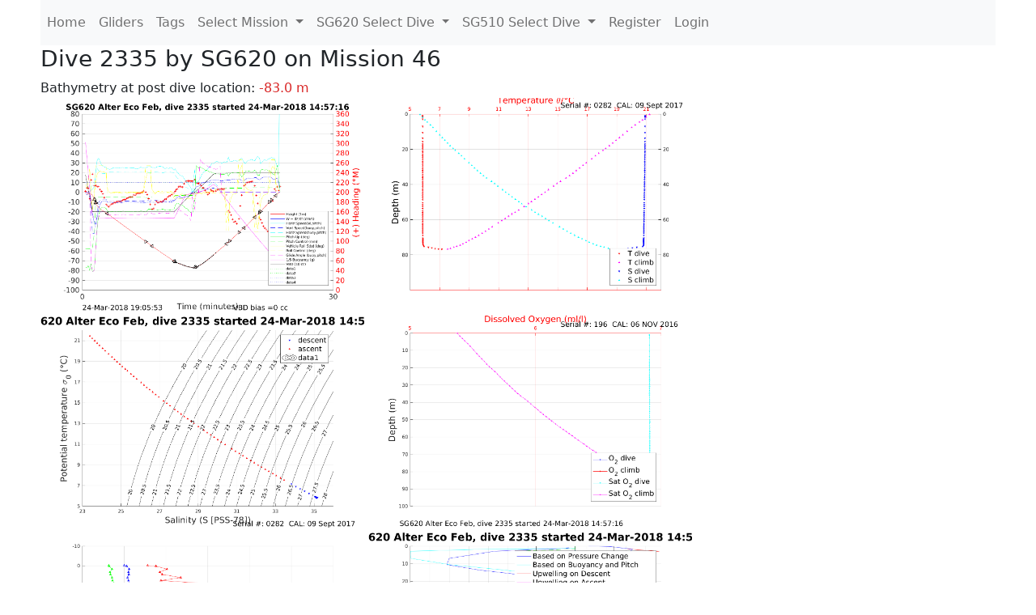

--- FILE ---
content_type: text/html; charset=utf-8
request_url: https://ueaglider.uea.ac.uk/mission46/glider620/dive2335
body_size: 31782
content:
<!DOCTYPE html>
<html lang="en">
<!-- This is a common layout for all the other pages -->
<head>
    <meta charset="UTF-8">

    <meta http-equiv="Content-Security-Policy" content="script-src 'self' 'nonce-f70cbe7e63874117ae22521f5ec3bdb0' *.jsdelivr.net *.bootstrapcdn.com unpkg.com; img-src *;">
    <!-- CSS and javascript for bootstrap-->
    <link href="https://cdn.jsdelivr.net/npm/bootstrap@5.0.0-beta1/dist/css/bootstrap.min.css"
          rel="stylesheet" integrity="sha384-giJF6kkoqNQ00vy+HMDP7azOuL0xtbfIcaT9wjKHr8RbDVddVHyTfAAsrekwKmP1"
          crossorigin="anonymous">
    <script src="https://cdn.jsdelivr.net/npm/@popperjs/core@2.5.4/dist/umd/popper.min.js"
            integrity="sha384-q2kxQ16AaE6UbzuKqyBE9/u/KzioAlnx2maXQHiDX9d4/zp8Ok3f+M7DPm+Ib6IU"
            crossorigin="anonymous"></script>
	<script src= "https://stackpath.bootstrapcdn.com/bootstrap/5.0.0-alpha1/js/bootstrap.min.js"
            integrity="sha384-oesi62hOLfzrys4LxRF63OJCXdXDipiYWBnvTl9Y9/TRlw5xlKIEHpNyvvDShgf/"
            crossorigin="anonymous"></script>
    <!-- CSS from our static folder-->
    <link rel="stylesheet" href="/static/css/site.css"/>
    
   <link href="https://cdn.jsdelivr.net/npm/bootstrap@5.0.0-beta1/dist/css/bootstrap.min.css" rel="stylesheet" integrity="sha384-giJF6kkoqNQ00vy+HMDP7azOuL0xtbfIcaT9wjKHr8RbDVddVHyTfAAsrekwKmP1" crossorigin="anonymous">
<script src="https://cdn.jsdelivr.net/npm/@popperjs/core@2.5.4/dist/umd/popper.min.js" integrity="sha384-q2kxQ16AaE6UbzuKqyBE9/u/KzioAlnx2maXQHiDX9d4/zp8Ok3f+M7DPm+Ib6IU" crossorigin="anonymous"></script>
<script src="https://cdn.jsdelivr.net/npm/bootstrap@5.0.0-beta1/dist/js/bootstrap.min.js" integrity="sha384-pQQkAEnwaBkjpqZ8RU1fF1AKtTcHJwFl3pblpTlHXybJjHpMYo79HY3hIi4NKxyj" crossorigin="anonymous"></script>
        <link rel="stylesheet" href="/static/css/dive.css"/>
        <title>SG620 Dive 2335 Mission 46</title>

<link rel="shortcut icon" href="/static/favicon.ico">
</head>
<body>




<!-- Nav elements link to other pages -->

<nav class="navbar navbar-expand-lg navbar-light bg-light">
  <button class="navbar-toggler" type="button" data-toggle="collapse" data-target="#navbarNavDropdown" aria-controls="navbarNavDropdown" aria-expanded="false" aria-label="Toggle navigation">
    <span class="navbar-toggler-icon"></span>
  </button>
  <div class="collapse navbar-collapse" id="navbarNavDropdown">
    <ul class="navbar-nav">
      <li class="nav-item active">
        <a class="nav-link" href="/">Home </a>
      </li>
      <li class="nav-item">
        <a class="nav-link" href="/gliders">Gliders</a>
      </li>
        <li class="nav-item">
            <a class="nav-link" href="/tags">Tags</a>
        </li>
        

    <li class="nav-item dropdown">
        <a class="nav-link dropdown-toggle" href="#" id="navbarDropdownMenuLink" data-toggle="dropdown" aria-haspopup="true" aria-expanded="false">
            Select Mission
        </a>
        <div class="dropdown-menu" aria-labelledby="navbarDropdownMenuLink">
            
                <a class="dropdown-item" href="/mission68" >Mission 68 Belling 2025</a>
            
                <a class="dropdown-item" href="/mission67" >Mission 67 PICCOLO</a>
            
                <a class="dropdown-item" href="/mission66" >Mission 66 Oban 2023</a>
            
                <a class="dropdown-item" href="/mission65" >Mission 65 P2P</a>
            
                <a class="dropdown-item" href="/mission64" >Mission 64 TARSAN</a>
            
                <a class="dropdown-item" href="/mission63" >Mission 63 Mallorca trials</a>
            
                <a class="dropdown-item" href="/mission62" >Mission 62 Oban2021</a>
            
                <a class="dropdown-item" href="/mission61" >Mission 61 SSR</a>
            
                <a class="dropdown-item" href="/mission60" >Mission 60 Eurec4a</a>
            
                <a class="dropdown-item" href="/mission59" >Mission 59 Bellingshausen </a>
            
                <a class="dropdown-item" href="/mission58" >Mission 58 ROAM-MIZ</a>
            
                <a class="dropdown-item" href="/mission57" >Mission 57 North Sea pH</a>
            
                <a class="dropdown-item" href="/mission56" >Mission 56 Autonaut Trials</a>
            
                <a class="dropdown-item" href="/mission55" >Mission 55 FSC 2019</a>
            
                <a class="dropdown-item" href="/mission54" >Mission 54 ELO</a>
            
                <a class="dropdown-item" href="/mission53" >Mission 53 Caltech Backup </a>
            
                <a class="dropdown-item" href="/mission52" >Mission 52 ObanTrials2 18</a>
            
                <a class="dropdown-item" href="/mission51" >Mission 51 PS118</a>
            
                <a class="dropdown-item" href="/mission50" >Mission 50 Bellingshausen</a>
            
                <a class="dropdown-item" href="/mission49" >Mission 49 Bransfield stra</a>
            
                <a class="dropdown-item" href="/mission48" >Mission 48 Oban trials 18</a>
            
                <a class="dropdown-item" href="/mission47" >Mission 47 AlterEcoMay18</a>
            
                <a class="dropdown-item" href="/mission46" >Mission 46 AlterEcoFeb18</a>
            
                <a class="dropdown-item" href="/mission45" >Mission 45 POETS-P3</a>
            
                <a class="dropdown-item" href="/mission44" >Mission 44 MerMEED</a>
            
                <a class="dropdown-item" href="/mission43" >Mission 43 AlterEco</a>
            
                <a class="dropdown-item" href="/mission42" >Mission 42 N-REP17</a>
            
                <a class="dropdown-item" href="/mission41" >Mission 41 MASSMO 4</a>
            
                <a class="dropdown-item" href="/mission40" >Mission 40 Glider ATSC</a>
            
                <a class="dropdown-item" href="/mission39" >Mission 39 Glider ATSC</a>
            
                <a class="dropdown-item" href="/mission38" >Mission 38 Glider ATSC</a>
            
                <a class="dropdown-item" href="/mission37" >Mission 37 Glider ATSC</a>
            
                <a class="dropdown-item" href="/mission36" >Mission 36 Glider ATSC</a>
            
                <a class="dropdown-item" href="/mission35" >Mission 35 Glider ATSC</a>
            
                <a class="dropdown-item" href="/mission34" >Mission 34 Glider ATSC</a>
            
                <a class="dropdown-item" href="/mission33" >Mission 33 Glider ATSC</a>
            
                <a class="dropdown-item" href="/mission32" >Mission 32 Glider ATSC</a>
            
                <a class="dropdown-item" href="/mission31" >Mission 31 BoBBLE</a>
            
                <a class="dropdown-item" href="/mission30" >Mission 30 Boussole</a>
            
                <a class="dropdown-item" href="/mission29" >Mission 29 Oman 3</a>
            
                <a class="dropdown-item" href="/mission28" >Mission 28 Whittard Canyon</a>
            
                <a class="dropdown-item" href="/mission27" >Mission 27 Oban Microstruc</a>
            
                <a class="dropdown-item" href="/mission26" >Mission 26 Oman 2</a>
            
                <a class="dropdown-item" href="/mission25" >Mission 25 Oman</a>
            
                <a class="dropdown-item" href="/mission24" >Mission 24 CalTech Weddell</a>
            
                <a class="dropdown-item" href="/mission23" >Mission 23 FSC</a>
            
                <a class="dropdown-item" href="/mission22" >Mission 22 Irish Acoustics</a>
            
                <a class="dropdown-item" href="/mission21" >Mission 21 REP14</a>
            
                <a class="dropdown-item" href="/mission20" >Mission 20 PLOCAN trials 2</a>
            
                <a class="dropdown-item" href="/mission19" >Mission 19 Ocean2Ice</a>
            
                <a class="dropdown-item" href="/mission18" >Mission 18 PLOCAN trials 1</a>
            
                <a class="dropdown-item" href="/mission17" >Mission 17 JONSIS Line</a>
            
                <a class="dropdown-item" href="/mission16" >Mission 16 SG533 Drift</a>
            
                <a class="dropdown-item" href="/mission15" >Mission 15 Oban trials</a>
            
                <a class="dropdown-item" href="/mission14" >Mission 14 OSMOSIS</a>
            
                <a class="dropdown-item" href="/mission13" >Mission 13 OSMOSIS</a>
            
                <a class="dropdown-item" href="/mission12" >Mission 12 VIMS Ross Sea</a>
            
                <a class="dropdown-item" href="/mission11" >Mission 11 OSMOSIS</a>
            
                <a class="dropdown-item" href="/mission10" >Mission 10 OSMOSIS</a>
            
                <a class="dropdown-item" href="/mission9" >Mission 9 Gentoo</a>
            
                <a class="dropdown-item" href="/mission8" >Mission 8 Tropical DISGO</a>
            
                <a class="dropdown-item" href="/mission7" >Mission 7 North Sea Hypox</a>
            
                <a class="dropdown-item" href="/mission6" >Mission 6 North Sea Test </a>
            
                <a class="dropdown-item" href="/mission5" >Mission 5 Ross Sea</a>
            
                <a class="dropdown-item" href="/mission4" >Mission 4 Vigo</a>
            
                <a class="dropdown-item" href="/mission3" >Mission 3 Oban</a>
            
                <a class="dropdown-item" href="/mission2" >Mission 2 Test2</a>
            
                <a class="dropdown-item" href="/mission1" >Mission 1 Test</a>
            
        </div>
    </li>
    
        <li class="nav-item dropdown">

            <a class="nav-link dropdown-toggle" href="#" id="navbarDropdownMenuLink" data-toggle="dropdown" aria-haspopup="true" aria-expanded="false">
                SG620 Select Dive
            </a>
            <div class="dropdown-menu" aria-labelledby="navbarDropdownMenuLink">
                
                    <a class="dropdown-item" href=/mission46/glider620/dive4213 >Dive 4213</a>
                
                    <a class="dropdown-item" href=/mission46/glider620/dive4212 >Dive 4212</a>
                
                    <a class="dropdown-item" href=/mission46/glider620/dive4210 >Dive 4210</a>
                
                    <a class="dropdown-item" href=/mission46/glider620/dive4209 >Dive 4209</a>
                
                    <a class="dropdown-item" href=/mission46/glider620/dive4207 >Dive 4207</a>
                
                    <a class="dropdown-item" href=/mission46/glider620/dive4205 >Dive 4205</a>
                
                    <a class="dropdown-item" href=/mission46/glider620/dive4204 >Dive 4204</a>
                
                    <a class="dropdown-item" href=/mission46/glider620/dive4202 >Dive 4202</a>
                
                    <a class="dropdown-item" href=/mission46/glider620/dive4200 >Dive 4200</a>
                
                    <a class="dropdown-item" href=/mission46/glider620/dive4199 >Dive 4199</a>
                
                    <a class="dropdown-item" href=/mission46/glider620/dive4197 >Dive 4197</a>
                
                    <a class="dropdown-item" href=/mission46/glider620/dive4195 >Dive 4195</a>
                
                    <a class="dropdown-item" href=/mission46/glider620/dive4194 >Dive 4194</a>
                
                    <a class="dropdown-item" href=/mission46/glider620/dive4192 >Dive 4192</a>
                
                    <a class="dropdown-item" href=/mission46/glider620/dive4189 >Dive 4189</a>
                
                    <a class="dropdown-item" href=/mission46/glider620/dive4186 >Dive 4186</a>
                
                    <a class="dropdown-item" href=/mission46/glider620/dive4184 >Dive 4184</a>
                
                    <a class="dropdown-item" href=/mission46/glider620/dive4182 >Dive 4182</a>
                
                    <a class="dropdown-item" href=/mission46/glider620/dive4179 >Dive 4179</a>
                
                    <a class="dropdown-item" href=/mission46/glider620/dive4177 >Dive 4177</a>
                
                    <a class="dropdown-item" href=/mission46/glider620/dive4175 >Dive 4175</a>
                
                    <a class="dropdown-item" href=/mission46/glider620/dive4173 >Dive 4173</a>
                
                    <a class="dropdown-item" href=/mission46/glider620/dive4172 >Dive 4172</a>
                
                    <a class="dropdown-item" href=/mission46/glider620/dive4169 >Dive 4169</a>
                
                    <a class="dropdown-item" href=/mission46/glider620/dive4167 >Dive 4167</a>
                
                    <a class="dropdown-item" href=/mission46/glider620/dive4164 >Dive 4164</a>
                
                    <a class="dropdown-item" href=/mission46/glider620/dive4162 >Dive 4162</a>
                
                    <a class="dropdown-item" href=/mission46/glider620/dive4159 >Dive 4159</a>
                
                    <a class="dropdown-item" href=/mission46/glider620/dive4157 >Dive 4157</a>
                
                    <a class="dropdown-item" href=/mission46/glider620/dive4154 >Dive 4154</a>
                
                    <a class="dropdown-item" href=/mission46/glider620/dive4152 >Dive 4152</a>
                
                    <a class="dropdown-item" href=/mission46/glider620/dive4149 >Dive 4149</a>
                
                    <a class="dropdown-item" href=/mission46/glider620/dive4147 >Dive 4147</a>
                
                    <a class="dropdown-item" href=/mission46/glider620/dive4144 >Dive 4144</a>
                
                    <a class="dropdown-item" href=/mission46/glider620/dive4142 >Dive 4142</a>
                
                    <a class="dropdown-item" href=/mission46/glider620/dive4139 >Dive 4139</a>
                
                    <a class="dropdown-item" href=/mission46/glider620/dive4137 >Dive 4137</a>
                
                    <a class="dropdown-item" href=/mission46/glider620/dive4135 >Dive 4135</a>
                
                    <a class="dropdown-item" href=/mission46/glider620/dive4133 >Dive 4133</a>
                
                    <a class="dropdown-item" href=/mission46/glider620/dive4132 >Dive 4132</a>
                
                    <a class="dropdown-item" href=/mission46/glider620/dive4129 >Dive 4129</a>
                
                    <a class="dropdown-item" href=/mission46/glider620/dive4127 >Dive 4127</a>
                
                    <a class="dropdown-item" href=/mission46/glider620/dive4124 >Dive 4124</a>
                
                    <a class="dropdown-item" href=/mission46/glider620/dive4122 >Dive 4122</a>
                
                    <a class="dropdown-item" href=/mission46/glider620/dive4119 >Dive 4119</a>
                
                    <a class="dropdown-item" href=/mission46/glider620/dive4117 >Dive 4117</a>
                
                    <a class="dropdown-item" href=/mission46/glider620/dive4114 >Dive 4114</a>
                
                    <a class="dropdown-item" href=/mission46/glider620/dive4112 >Dive 4112</a>
                
                    <a class="dropdown-item" href=/mission46/glider620/dive4109 >Dive 4109</a>
                
                    <a class="dropdown-item" href=/mission46/glider620/dive4107 >Dive 4107</a>
                
                    <a class="dropdown-item" href=/mission46/glider620/dive4104 >Dive 4104</a>
                
                    <a class="dropdown-item" href=/mission46/glider620/dive4102 >Dive 4102</a>
                
                    <a class="dropdown-item" href=/mission46/glider620/dive4100 >Dive 4100</a>
                
                    <a class="dropdown-item" href=/mission46/glider620/dive4098 >Dive 4098</a>
                
                    <a class="dropdown-item" href=/mission46/glider620/dive4096 >Dive 4096</a>
                
                    <a class="dropdown-item" href=/mission46/glider620/dive4094 >Dive 4094</a>
                
                    <a class="dropdown-item" href=/mission46/glider620/dive4093 >Dive 4093</a>
                
                    <a class="dropdown-item" href=/mission46/glider620/dive4093 >Dive 4093</a>
                
                    <a class="dropdown-item" href=/mission46/glider620/dive4092 >Dive 4092</a>
                
                    <a class="dropdown-item" href=/mission46/glider620/dive4092 >Dive 4092</a>
                
                    <a class="dropdown-item" href=/mission46/glider620/dive4089 >Dive 4089</a>
                
                    <a class="dropdown-item" href=/mission46/glider620/dive4087 >Dive 4087</a>
                
                    <a class="dropdown-item" href=/mission46/glider620/dive4084 >Dive 4084</a>
                
                    <a class="dropdown-item" href=/mission46/glider620/dive4082 >Dive 4082</a>
                
                    <a class="dropdown-item" href=/mission46/glider620/dive4082 >Dive 4082</a>
                
                    <a class="dropdown-item" href=/mission46/glider620/dive4079 >Dive 4079</a>
                
                    <a class="dropdown-item" href=/mission46/glider620/dive4077 >Dive 4077</a>
                
                    <a class="dropdown-item" href=/mission46/glider620/dive4074 >Dive 4074</a>
                
                    <a class="dropdown-item" href=/mission46/glider620/dive4072 >Dive 4072</a>
                
                    <a class="dropdown-item" href=/mission46/glider620/dive4072 >Dive 4072</a>
                
                    <a class="dropdown-item" href=/mission46/glider620/dive4069 >Dive 4069</a>
                
                    <a class="dropdown-item" href=/mission46/glider620/dive4067 >Dive 4067</a>
                
                    <a class="dropdown-item" href=/mission46/glider620/dive4064 >Dive 4064</a>
                
                    <a class="dropdown-item" href=/mission46/glider620/dive4062 >Dive 4062</a>
                
                    <a class="dropdown-item" href=/mission46/glider620/dive4062 >Dive 4062</a>
                
                    <a class="dropdown-item" href=/mission46/glider620/dive4059 >Dive 4059</a>
                
                    <a class="dropdown-item" href=/mission46/glider620/dive4057 >Dive 4057</a>
                
                    <a class="dropdown-item" href=/mission46/glider620/dive4054 >Dive 4054</a>
                
                    <a class="dropdown-item" href=/mission46/glider620/dive4052 >Dive 4052</a>
                
                    <a class="dropdown-item" href=/mission46/glider620/dive4052 >Dive 4052</a>
                
                    <a class="dropdown-item" href=/mission46/glider620/dive4049 >Dive 4049</a>
                
                    <a class="dropdown-item" href=/mission46/glider620/dive4047 >Dive 4047</a>
                
                    <a class="dropdown-item" href=/mission46/glider620/dive4045 >Dive 4045</a>
                
                    <a class="dropdown-item" href=/mission46/glider620/dive4043 >Dive 4043</a>
                
                    <a class="dropdown-item" href=/mission46/glider620/dive4043 >Dive 4043</a>
                
                    <a class="dropdown-item" href=/mission46/glider620/dive4042 >Dive 4042</a>
                
                    <a class="dropdown-item" href=/mission46/glider620/dive4042 >Dive 4042</a>
                
                    <a class="dropdown-item" href=/mission46/glider620/dive4039 >Dive 4039</a>
                
                    <a class="dropdown-item" href=/mission46/glider620/dive4037 >Dive 4037</a>
                
                    <a class="dropdown-item" href=/mission46/glider620/dive4034 >Dive 4034</a>
                
                    <a class="dropdown-item" href=/mission46/glider620/dive4032 >Dive 4032</a>
                
                    <a class="dropdown-item" href=/mission46/glider620/dive4032 >Dive 4032</a>
                
                    <a class="dropdown-item" href=/mission46/glider620/dive4029 >Dive 4029</a>
                
                    <a class="dropdown-item" href=/mission46/glider620/dive4027 >Dive 4027</a>
                
                    <a class="dropdown-item" href=/mission46/glider620/dive4024 >Dive 4024</a>
                
                    <a class="dropdown-item" href=/mission46/glider620/dive4022 >Dive 4022</a>
                
                    <a class="dropdown-item" href=/mission46/glider620/dive4022 >Dive 4022</a>
                
                    <a class="dropdown-item" href=/mission46/glider620/dive4019 >Dive 4019</a>
                
                    <a class="dropdown-item" href=/mission46/glider620/dive4017 >Dive 4017</a>
                
                    <a class="dropdown-item" href=/mission46/glider620/dive4014 >Dive 4014</a>
                
                    <a class="dropdown-item" href=/mission46/glider620/dive4012 >Dive 4012</a>
                
                    <a class="dropdown-item" href=/mission46/glider620/dive4009 >Dive 4009</a>
                
                    <a class="dropdown-item" href=/mission46/glider620/dive4007 >Dive 4007</a>
                
                    <a class="dropdown-item" href=/mission46/glider620/dive4005 >Dive 4005</a>
                
                    <a class="dropdown-item" href=/mission46/glider620/dive4003 >Dive 4003</a>
                
                    <a class="dropdown-item" href=/mission46/glider620/dive4002 >Dive 4002</a>
                
                    <a class="dropdown-item" href=/mission46/glider620/dive3999 >Dive 3999</a>
                
                    <a class="dropdown-item" href=/mission46/glider620/dive3997 >Dive 3997</a>
                
                    <a class="dropdown-item" href=/mission46/glider620/dive3994 >Dive 3994</a>
                
                    <a class="dropdown-item" href=/mission46/glider620/dive3992 >Dive 3992</a>
                
                    <a class="dropdown-item" href=/mission46/glider620/dive3989 >Dive 3989</a>
                
                    <a class="dropdown-item" href=/mission46/glider620/dive3987 >Dive 3987</a>
                
                    <a class="dropdown-item" href=/mission46/glider620/dive3984 >Dive 3984</a>
                
                    <a class="dropdown-item" href=/mission46/glider620/dive3982 >Dive 3982</a>
                
                    <a class="dropdown-item" href=/mission46/glider620/dive3979 >Dive 3979</a>
                
                    <a class="dropdown-item" href=/mission46/glider620/dive3977 >Dive 3977</a>
                
                    <a class="dropdown-item" href=/mission46/glider620/dive3974 >Dive 3974</a>
                
                    <a class="dropdown-item" href=/mission46/glider620/dive3972 >Dive 3972</a>
                
                    <a class="dropdown-item" href=/mission46/glider620/dive3969 >Dive 3969</a>
                
                    <a class="dropdown-item" href=/mission46/glider620/dive3967 >Dive 3967</a>
                
                    <a class="dropdown-item" href=/mission46/glider620/dive3965 >Dive 3965</a>
                
                    <a class="dropdown-item" href=/mission46/glider620/dive3963 >Dive 3963</a>
                
                    <a class="dropdown-item" href=/mission46/glider620/dive3962 >Dive 3962</a>
                
                    <a class="dropdown-item" href=/mission46/glider620/dive3959 >Dive 3959</a>
                
                    <a class="dropdown-item" href=/mission46/glider620/dive3957 >Dive 3957</a>
                
                    <a class="dropdown-item" href=/mission46/glider620/dive3954 >Dive 3954</a>
                
                    <a class="dropdown-item" href=/mission46/glider620/dive3952 >Dive 3952</a>
                
                    <a class="dropdown-item" href=/mission46/glider620/dive3949 >Dive 3949</a>
                
                    <a class="dropdown-item" href=/mission46/glider620/dive3947 >Dive 3947</a>
                
                    <a class="dropdown-item" href=/mission46/glider620/dive3944 >Dive 3944</a>
                
                    <a class="dropdown-item" href=/mission46/glider620/dive3942 >Dive 3942</a>
                
                    <a class="dropdown-item" href=/mission46/glider620/dive3939 >Dive 3939</a>
                
                    <a class="dropdown-item" href=/mission46/glider620/dive3937 >Dive 3937</a>
                
                    <a class="dropdown-item" href=/mission46/glider620/dive3934 >Dive 3934</a>
                
                    <a class="dropdown-item" href=/mission46/glider620/dive3932 >Dive 3932</a>
                
                    <a class="dropdown-item" href=/mission46/glider620/dive3929 >Dive 3929</a>
                
                    <a class="dropdown-item" href=/mission46/glider620/dive3927 >Dive 3927</a>
                
                    <a class="dropdown-item" href=/mission46/glider620/dive3925 >Dive 3925</a>
                
                    <a class="dropdown-item" href=/mission46/glider620/dive3923 >Dive 3923</a>
                
                    <a class="dropdown-item" href=/mission46/glider620/dive3922 >Dive 3922</a>
                
                    <a class="dropdown-item" href=/mission46/glider620/dive3919 >Dive 3919</a>
                
                    <a class="dropdown-item" href=/mission46/glider620/dive3917 >Dive 3917</a>
                
                    <a class="dropdown-item" href=/mission46/glider620/dive3914 >Dive 3914</a>
                
                    <a class="dropdown-item" href=/mission46/glider620/dive3912 >Dive 3912</a>
                
                    <a class="dropdown-item" href=/mission46/glider620/dive3909 >Dive 3909</a>
                
                    <a class="dropdown-item" href=/mission46/glider620/dive3907 >Dive 3907</a>
                
                    <a class="dropdown-item" href=/mission46/glider620/dive3904 >Dive 3904</a>
                
                    <a class="dropdown-item" href=/mission46/glider620/dive3902 >Dive 3902</a>
                
                    <a class="dropdown-item" href=/mission46/glider620/dive3901 >Dive 3901</a>
                
                    <a class="dropdown-item" href=/mission46/glider620/dive3900 >Dive 3900</a>
                
                    <a class="dropdown-item" href=/mission46/glider620/dive3899 >Dive 3899</a>
                
                    <a class="dropdown-item" href=/mission46/glider620/dive3898 >Dive 3898</a>
                
                    <a class="dropdown-item" href=/mission46/glider620/dive3897 >Dive 3897</a>
                
                    <a class="dropdown-item" href=/mission46/glider620/dive3896 >Dive 3896</a>
                
                    <a class="dropdown-item" href=/mission46/glider620/dive3895 >Dive 3895</a>
                
                    <a class="dropdown-item" href=/mission46/glider620/dive3894 >Dive 3894</a>
                
                    <a class="dropdown-item" href=/mission46/glider620/dive3893 >Dive 3893</a>
                
                    <a class="dropdown-item" href=/mission46/glider620/dive3892 >Dive 3892</a>
                
                    <a class="dropdown-item" href=/mission46/glider620/dive3891 >Dive 3891</a>
                
                    <a class="dropdown-item" href=/mission46/glider620/dive3890 >Dive 3890</a>
                
                    <a class="dropdown-item" href=/mission46/glider620/dive3889 >Dive 3889</a>
                
                    <a class="dropdown-item" href=/mission46/glider620/dive3888 >Dive 3888</a>
                
                    <a class="dropdown-item" href=/mission46/glider620/dive3887 >Dive 3887</a>
                
                    <a class="dropdown-item" href=/mission46/glider620/dive3886 >Dive 3886</a>
                
                    <a class="dropdown-item" href=/mission46/glider620/dive3885 >Dive 3885</a>
                
                    <a class="dropdown-item" href=/mission46/glider620/dive3884 >Dive 3884</a>
                
                    <a class="dropdown-item" href=/mission46/glider620/dive3883 >Dive 3883</a>
                
                    <a class="dropdown-item" href=/mission46/glider620/dive3882 >Dive 3882</a>
                
                    <a class="dropdown-item" href=/mission46/glider620/dive3881 >Dive 3881</a>
                
                    <a class="dropdown-item" href=/mission46/glider620/dive3880 >Dive 3880</a>
                
                    <a class="dropdown-item" href=/mission46/glider620/dive3879 >Dive 3879</a>
                
                    <a class="dropdown-item" href=/mission46/glider620/dive3878 >Dive 3878</a>
                
                    <a class="dropdown-item" href=/mission46/glider620/dive3877 >Dive 3877</a>
                
                    <a class="dropdown-item" href=/mission46/glider620/dive3876 >Dive 3876</a>
                
                    <a class="dropdown-item" href=/mission46/glider620/dive3875 >Dive 3875</a>
                
                    <a class="dropdown-item" href=/mission46/glider620/dive3874 >Dive 3874</a>
                
                    <a class="dropdown-item" href=/mission46/glider620/dive3873 >Dive 3873</a>
                
                    <a class="dropdown-item" href=/mission46/glider620/dive3872 >Dive 3872</a>
                
                    <a class="dropdown-item" href=/mission46/glider620/dive3871 >Dive 3871</a>
                
                    <a class="dropdown-item" href=/mission46/glider620/dive3870 >Dive 3870</a>
                
                    <a class="dropdown-item" href=/mission46/glider620/dive3869 >Dive 3869</a>
                
                    <a class="dropdown-item" href=/mission46/glider620/dive3868 >Dive 3868</a>
                
                    <a class="dropdown-item" href=/mission46/glider620/dive3867 >Dive 3867</a>
                
                    <a class="dropdown-item" href=/mission46/glider620/dive3866 >Dive 3866</a>
                
                    <a class="dropdown-item" href=/mission46/glider620/dive3865 >Dive 3865</a>
                
                    <a class="dropdown-item" href=/mission46/glider620/dive3864 >Dive 3864</a>
                
                    <a class="dropdown-item" href=/mission46/glider620/dive3863 >Dive 3863</a>
                
                    <a class="dropdown-item" href=/mission46/glider620/dive3862 >Dive 3862</a>
                
                    <a class="dropdown-item" href=/mission46/glider620/dive3861 >Dive 3861</a>
                
                    <a class="dropdown-item" href=/mission46/glider620/dive3860 >Dive 3860</a>
                
                    <a class="dropdown-item" href=/mission46/glider620/dive3859 >Dive 3859</a>
                
                    <a class="dropdown-item" href=/mission46/glider620/dive3858 >Dive 3858</a>
                
                    <a class="dropdown-item" href=/mission46/glider620/dive3857 >Dive 3857</a>
                
                    <a class="dropdown-item" href=/mission46/glider620/dive3856 >Dive 3856</a>
                
                    <a class="dropdown-item" href=/mission46/glider620/dive3855 >Dive 3855</a>
                
                    <a class="dropdown-item" href=/mission46/glider620/dive3854 >Dive 3854</a>
                
                    <a class="dropdown-item" href=/mission46/glider620/dive3853 >Dive 3853</a>
                
                    <a class="dropdown-item" href=/mission46/glider620/dive3852 >Dive 3852</a>
                
                    <a class="dropdown-item" href=/mission46/glider620/dive3851 >Dive 3851</a>
                
                    <a class="dropdown-item" href=/mission46/glider620/dive3850 >Dive 3850</a>
                
                    <a class="dropdown-item" href=/mission46/glider620/dive3849 >Dive 3849</a>
                
                    <a class="dropdown-item" href=/mission46/glider620/dive3848 >Dive 3848</a>
                
                    <a class="dropdown-item" href=/mission46/glider620/dive3847 >Dive 3847</a>
                
                    <a class="dropdown-item" href=/mission46/glider620/dive3846 >Dive 3846</a>
                
                    <a class="dropdown-item" href=/mission46/glider620/dive3845 >Dive 3845</a>
                
                    <a class="dropdown-item" href=/mission46/glider620/dive3844 >Dive 3844</a>
                
                    <a class="dropdown-item" href=/mission46/glider620/dive3843 >Dive 3843</a>
                
                    <a class="dropdown-item" href=/mission46/glider620/dive3842 >Dive 3842</a>
                
                    <a class="dropdown-item" href=/mission46/glider620/dive3841 >Dive 3841</a>
                
                    <a class="dropdown-item" href=/mission46/glider620/dive3840 >Dive 3840</a>
                
                    <a class="dropdown-item" href=/mission46/glider620/dive3839 >Dive 3839</a>
                
                    <a class="dropdown-item" href=/mission46/glider620/dive3838 >Dive 3838</a>
                
                    <a class="dropdown-item" href=/mission46/glider620/dive3837 >Dive 3837</a>
                
                    <a class="dropdown-item" href=/mission46/glider620/dive3836 >Dive 3836</a>
                
                    <a class="dropdown-item" href=/mission46/glider620/dive3835 >Dive 3835</a>
                
                    <a class="dropdown-item" href=/mission46/glider620/dive3834 >Dive 3834</a>
                
                    <a class="dropdown-item" href=/mission46/glider620/dive3833 >Dive 3833</a>
                
                    <a class="dropdown-item" href=/mission46/glider620/dive3832 >Dive 3832</a>
                
                    <a class="dropdown-item" href=/mission46/glider620/dive3831 >Dive 3831</a>
                
                    <a class="dropdown-item" href=/mission46/glider620/dive3830 >Dive 3830</a>
                
                    <a class="dropdown-item" href=/mission46/glider620/dive3829 >Dive 3829</a>
                
                    <a class="dropdown-item" href=/mission46/glider620/dive3828 >Dive 3828</a>
                
                    <a class="dropdown-item" href=/mission46/glider620/dive3827 >Dive 3827</a>
                
                    <a class="dropdown-item" href=/mission46/glider620/dive3826 >Dive 3826</a>
                
                    <a class="dropdown-item" href=/mission46/glider620/dive3825 >Dive 3825</a>
                
                    <a class="dropdown-item" href=/mission46/glider620/dive3824 >Dive 3824</a>
                
                    <a class="dropdown-item" href=/mission46/glider620/dive3823 >Dive 3823</a>
                
                    <a class="dropdown-item" href=/mission46/glider620/dive3822 >Dive 3822</a>
                
                    <a class="dropdown-item" href=/mission46/glider620/dive3821 >Dive 3821</a>
                
                    <a class="dropdown-item" href=/mission46/glider620/dive3820 >Dive 3820</a>
                
                    <a class="dropdown-item" href=/mission46/glider620/dive3819 >Dive 3819</a>
                
                    <a class="dropdown-item" href=/mission46/glider620/dive3818 >Dive 3818</a>
                
                    <a class="dropdown-item" href=/mission46/glider620/dive3817 >Dive 3817</a>
                
                    <a class="dropdown-item" href=/mission46/glider620/dive3816 >Dive 3816</a>
                
                    <a class="dropdown-item" href=/mission46/glider620/dive3815 >Dive 3815</a>
                
                    <a class="dropdown-item" href=/mission46/glider620/dive3814 >Dive 3814</a>
                
                    <a class="dropdown-item" href=/mission46/glider620/dive3813 >Dive 3813</a>
                
                    <a class="dropdown-item" href=/mission46/glider620/dive3812 >Dive 3812</a>
                
                    <a class="dropdown-item" href=/mission46/glider620/dive3811 >Dive 3811</a>
                
                    <a class="dropdown-item" href=/mission46/glider620/dive3810 >Dive 3810</a>
                
                    <a class="dropdown-item" href=/mission46/glider620/dive3809 >Dive 3809</a>
                
                    <a class="dropdown-item" href=/mission46/glider620/dive3808 >Dive 3808</a>
                
                    <a class="dropdown-item" href=/mission46/glider620/dive3807 >Dive 3807</a>
                
                    <a class="dropdown-item" href=/mission46/glider620/dive3806 >Dive 3806</a>
                
                    <a class="dropdown-item" href=/mission46/glider620/dive3805 >Dive 3805</a>
                
                    <a class="dropdown-item" href=/mission46/glider620/dive3804 >Dive 3804</a>
                
                    <a class="dropdown-item" href=/mission46/glider620/dive3803 >Dive 3803</a>
                
                    <a class="dropdown-item" href=/mission46/glider620/dive3802 >Dive 3802</a>
                
                    <a class="dropdown-item" href=/mission46/glider620/dive3801 >Dive 3801</a>
                
                    <a class="dropdown-item" href=/mission46/glider620/dive3800 >Dive 3800</a>
                
                    <a class="dropdown-item" href=/mission46/glider620/dive3799 >Dive 3799</a>
                
                    <a class="dropdown-item" href=/mission46/glider620/dive3798 >Dive 3798</a>
                
                    <a class="dropdown-item" href=/mission46/glider620/dive3797 >Dive 3797</a>
                
                    <a class="dropdown-item" href=/mission46/glider620/dive3796 >Dive 3796</a>
                
                    <a class="dropdown-item" href=/mission46/glider620/dive3795 >Dive 3795</a>
                
                    <a class="dropdown-item" href=/mission46/glider620/dive3794 >Dive 3794</a>
                
                    <a class="dropdown-item" href=/mission46/glider620/dive3793 >Dive 3793</a>
                
                    <a class="dropdown-item" href=/mission46/glider620/dive3792 >Dive 3792</a>
                
                    <a class="dropdown-item" href=/mission46/glider620/dive3791 >Dive 3791</a>
                
                    <a class="dropdown-item" href=/mission46/glider620/dive3790 >Dive 3790</a>
                
                    <a class="dropdown-item" href=/mission46/glider620/dive3789 >Dive 3789</a>
                
                    <a class="dropdown-item" href=/mission46/glider620/dive3788 >Dive 3788</a>
                
                    <a class="dropdown-item" href=/mission46/glider620/dive3787 >Dive 3787</a>
                
                    <a class="dropdown-item" href=/mission46/glider620/dive3786 >Dive 3786</a>
                
                    <a class="dropdown-item" href=/mission46/glider620/dive3785 >Dive 3785</a>
                
                    <a class="dropdown-item" href=/mission46/glider620/dive3784 >Dive 3784</a>
                
                    <a class="dropdown-item" href=/mission46/glider620/dive3783 >Dive 3783</a>
                
                    <a class="dropdown-item" href=/mission46/glider620/dive3782 >Dive 3782</a>
                
                    <a class="dropdown-item" href=/mission46/glider620/dive3781 >Dive 3781</a>
                
                    <a class="dropdown-item" href=/mission46/glider620/dive3780 >Dive 3780</a>
                
                    <a class="dropdown-item" href=/mission46/glider620/dive3779 >Dive 3779</a>
                
                    <a class="dropdown-item" href=/mission46/glider620/dive3778 >Dive 3778</a>
                
                    <a class="dropdown-item" href=/mission46/glider620/dive3777 >Dive 3777</a>
                
                    <a class="dropdown-item" href=/mission46/glider620/dive3776 >Dive 3776</a>
                
                    <a class="dropdown-item" href=/mission46/glider620/dive3775 >Dive 3775</a>
                
                    <a class="dropdown-item" href=/mission46/glider620/dive3774 >Dive 3774</a>
                
                    <a class="dropdown-item" href=/mission46/glider620/dive3773 >Dive 3773</a>
                
                    <a class="dropdown-item" href=/mission46/glider620/dive3772 >Dive 3772</a>
                
                    <a class="dropdown-item" href=/mission46/glider620/dive3771 >Dive 3771</a>
                
                    <a class="dropdown-item" href=/mission46/glider620/dive3770 >Dive 3770</a>
                
                    <a class="dropdown-item" href=/mission46/glider620/dive3769 >Dive 3769</a>
                
                    <a class="dropdown-item" href=/mission46/glider620/dive3768 >Dive 3768</a>
                
                    <a class="dropdown-item" href=/mission46/glider620/dive3767 >Dive 3767</a>
                
                    <a class="dropdown-item" href=/mission46/glider620/dive3766 >Dive 3766</a>
                
                    <a class="dropdown-item" href=/mission46/glider620/dive3765 >Dive 3765</a>
                
                    <a class="dropdown-item" href=/mission46/glider620/dive3764 >Dive 3764</a>
                
                    <a class="dropdown-item" href=/mission46/glider620/dive3763 >Dive 3763</a>
                
                    <a class="dropdown-item" href=/mission46/glider620/dive3762 >Dive 3762</a>
                
                    <a class="dropdown-item" href=/mission46/glider620/dive3761 >Dive 3761</a>
                
                    <a class="dropdown-item" href=/mission46/glider620/dive3760 >Dive 3760</a>
                
                    <a class="dropdown-item" href=/mission46/glider620/dive3759 >Dive 3759</a>
                
                    <a class="dropdown-item" href=/mission46/glider620/dive3758 >Dive 3758</a>
                
                    <a class="dropdown-item" href=/mission46/glider620/dive3757 >Dive 3757</a>
                
                    <a class="dropdown-item" href=/mission46/glider620/dive3756 >Dive 3756</a>
                
                    <a class="dropdown-item" href=/mission46/glider620/dive3755 >Dive 3755</a>
                
                    <a class="dropdown-item" href=/mission46/glider620/dive3754 >Dive 3754</a>
                
                    <a class="dropdown-item" href=/mission46/glider620/dive3753 >Dive 3753</a>
                
                    <a class="dropdown-item" href=/mission46/glider620/dive3752 >Dive 3752</a>
                
                    <a class="dropdown-item" href=/mission46/glider620/dive3751 >Dive 3751</a>
                
                    <a class="dropdown-item" href=/mission46/glider620/dive3750 >Dive 3750</a>
                
                    <a class="dropdown-item" href=/mission46/glider620/dive3749 >Dive 3749</a>
                
                    <a class="dropdown-item" href=/mission46/glider620/dive3748 >Dive 3748</a>
                
                    <a class="dropdown-item" href=/mission46/glider620/dive3747 >Dive 3747</a>
                
                    <a class="dropdown-item" href=/mission46/glider620/dive3746 >Dive 3746</a>
                
                    <a class="dropdown-item" href=/mission46/glider620/dive3745 >Dive 3745</a>
                
                    <a class="dropdown-item" href=/mission46/glider620/dive3744 >Dive 3744</a>
                
                    <a class="dropdown-item" href=/mission46/glider620/dive3743 >Dive 3743</a>
                
                    <a class="dropdown-item" href=/mission46/glider620/dive3742 >Dive 3742</a>
                
                    <a class="dropdown-item" href=/mission46/glider620/dive3741 >Dive 3741</a>
                
                    <a class="dropdown-item" href=/mission46/glider620/dive3740 >Dive 3740</a>
                
                    <a class="dropdown-item" href=/mission46/glider620/dive3739 >Dive 3739</a>
                
                    <a class="dropdown-item" href=/mission46/glider620/dive3738 >Dive 3738</a>
                
                    <a class="dropdown-item" href=/mission46/glider620/dive3737 >Dive 3737</a>
                
                    <a class="dropdown-item" href=/mission46/glider620/dive3736 >Dive 3736</a>
                
                    <a class="dropdown-item" href=/mission46/glider620/dive3735 >Dive 3735</a>
                
                    <a class="dropdown-item" href=/mission46/glider620/dive3734 >Dive 3734</a>
                
                    <a class="dropdown-item" href=/mission46/glider620/dive3733 >Dive 3733</a>
                
                    <a class="dropdown-item" href=/mission46/glider620/dive3732 >Dive 3732</a>
                
                    <a class="dropdown-item" href=/mission46/glider620/dive3731 >Dive 3731</a>
                
                    <a class="dropdown-item" href=/mission46/glider620/dive3730 >Dive 3730</a>
                
                    <a class="dropdown-item" href=/mission46/glider620/dive3729 >Dive 3729</a>
                
                    <a class="dropdown-item" href=/mission46/glider620/dive3728 >Dive 3728</a>
                
                    <a class="dropdown-item" href=/mission46/glider620/dive3727 >Dive 3727</a>
                
                    <a class="dropdown-item" href=/mission46/glider620/dive3726 >Dive 3726</a>
                
                    <a class="dropdown-item" href=/mission46/glider620/dive3725 >Dive 3725</a>
                
                    <a class="dropdown-item" href=/mission46/glider620/dive3724 >Dive 3724</a>
                
                    <a class="dropdown-item" href=/mission46/glider620/dive3723 >Dive 3723</a>
                
                    <a class="dropdown-item" href=/mission46/glider620/dive3722 >Dive 3722</a>
                
                    <a class="dropdown-item" href=/mission46/glider620/dive3721 >Dive 3721</a>
                
                    <a class="dropdown-item" href=/mission46/glider620/dive3720 >Dive 3720</a>
                
                    <a class="dropdown-item" href=/mission46/glider620/dive3719 >Dive 3719</a>
                
                    <a class="dropdown-item" href=/mission46/glider620/dive3718 >Dive 3718</a>
                
                    <a class="dropdown-item" href=/mission46/glider620/dive3717 >Dive 3717</a>
                
                    <a class="dropdown-item" href=/mission46/glider620/dive3716 >Dive 3716</a>
                
                    <a class="dropdown-item" href=/mission46/glider620/dive3715 >Dive 3715</a>
                
                    <a class="dropdown-item" href=/mission46/glider620/dive3714 >Dive 3714</a>
                
                    <a class="dropdown-item" href=/mission46/glider620/dive3713 >Dive 3713</a>
                
                    <a class="dropdown-item" href=/mission46/glider620/dive3712 >Dive 3712</a>
                
                    <a class="dropdown-item" href=/mission46/glider620/dive3711 >Dive 3711</a>
                
                    <a class="dropdown-item" href=/mission46/glider620/dive3710 >Dive 3710</a>
                
                    <a class="dropdown-item" href=/mission46/glider620/dive3709 >Dive 3709</a>
                
                    <a class="dropdown-item" href=/mission46/glider620/dive3708 >Dive 3708</a>
                
                    <a class="dropdown-item" href=/mission46/glider620/dive3707 >Dive 3707</a>
                
                    <a class="dropdown-item" href=/mission46/glider620/dive3706 >Dive 3706</a>
                
                    <a class="dropdown-item" href=/mission46/glider620/dive3705 >Dive 3705</a>
                
                    <a class="dropdown-item" href=/mission46/glider620/dive3704 >Dive 3704</a>
                
                    <a class="dropdown-item" href=/mission46/glider620/dive3703 >Dive 3703</a>
                
                    <a class="dropdown-item" href=/mission46/glider620/dive3702 >Dive 3702</a>
                
                    <a class="dropdown-item" href=/mission46/glider620/dive3701 >Dive 3701</a>
                
                    <a class="dropdown-item" href=/mission46/glider620/dive3700 >Dive 3700</a>
                
                    <a class="dropdown-item" href=/mission46/glider620/dive3699 >Dive 3699</a>
                
                    <a class="dropdown-item" href=/mission46/glider620/dive3698 >Dive 3698</a>
                
                    <a class="dropdown-item" href=/mission46/glider620/dive3697 >Dive 3697</a>
                
                    <a class="dropdown-item" href=/mission46/glider620/dive3696 >Dive 3696</a>
                
                    <a class="dropdown-item" href=/mission46/glider620/dive3695 >Dive 3695</a>
                
                    <a class="dropdown-item" href=/mission46/glider620/dive3694 >Dive 3694</a>
                
                    <a class="dropdown-item" href=/mission46/glider620/dive3693 >Dive 3693</a>
                
                    <a class="dropdown-item" href=/mission46/glider620/dive3692 >Dive 3692</a>
                
                    <a class="dropdown-item" href=/mission46/glider620/dive3691 >Dive 3691</a>
                
                    <a class="dropdown-item" href=/mission46/glider620/dive3690 >Dive 3690</a>
                
                    <a class="dropdown-item" href=/mission46/glider620/dive3689 >Dive 3689</a>
                
                    <a class="dropdown-item" href=/mission46/glider620/dive3688 >Dive 3688</a>
                
                    <a class="dropdown-item" href=/mission46/glider620/dive3687 >Dive 3687</a>
                
                    <a class="dropdown-item" href=/mission46/glider620/dive3686 >Dive 3686</a>
                
                    <a class="dropdown-item" href=/mission46/glider620/dive3685 >Dive 3685</a>
                
                    <a class="dropdown-item" href=/mission46/glider620/dive3684 >Dive 3684</a>
                
                    <a class="dropdown-item" href=/mission46/glider620/dive3683 >Dive 3683</a>
                
                    <a class="dropdown-item" href=/mission46/glider620/dive3682 >Dive 3682</a>
                
                    <a class="dropdown-item" href=/mission46/glider620/dive3681 >Dive 3681</a>
                
                    <a class="dropdown-item" href=/mission46/glider620/dive3680 >Dive 3680</a>
                
                    <a class="dropdown-item" href=/mission46/glider620/dive3679 >Dive 3679</a>
                
                    <a class="dropdown-item" href=/mission46/glider620/dive3678 >Dive 3678</a>
                
                    <a class="dropdown-item" href=/mission46/glider620/dive3677 >Dive 3677</a>
                
                    <a class="dropdown-item" href=/mission46/glider620/dive3676 >Dive 3676</a>
                
                    <a class="dropdown-item" href=/mission46/glider620/dive3675 >Dive 3675</a>
                
                    <a class="dropdown-item" href=/mission46/glider620/dive3674 >Dive 3674</a>
                
                    <a class="dropdown-item" href=/mission46/glider620/dive3673 >Dive 3673</a>
                
                    <a class="dropdown-item" href=/mission46/glider620/dive3672 >Dive 3672</a>
                
                    <a class="dropdown-item" href=/mission46/glider620/dive3671 >Dive 3671</a>
                
                    <a class="dropdown-item" href=/mission46/glider620/dive3670 >Dive 3670</a>
                
                    <a class="dropdown-item" href=/mission46/glider620/dive3669 >Dive 3669</a>
                
                    <a class="dropdown-item" href=/mission46/glider620/dive3668 >Dive 3668</a>
                
                    <a class="dropdown-item" href=/mission46/glider620/dive3667 >Dive 3667</a>
                
                    <a class="dropdown-item" href=/mission46/glider620/dive3666 >Dive 3666</a>
                
                    <a class="dropdown-item" href=/mission46/glider620/dive3665 >Dive 3665</a>
                
                    <a class="dropdown-item" href=/mission46/glider620/dive3664 >Dive 3664</a>
                
                    <a class="dropdown-item" href=/mission46/glider620/dive3663 >Dive 3663</a>
                
                    <a class="dropdown-item" href=/mission46/glider620/dive3662 >Dive 3662</a>
                
                    <a class="dropdown-item" href=/mission46/glider620/dive3661 >Dive 3661</a>
                
                    <a class="dropdown-item" href=/mission46/glider620/dive3660 >Dive 3660</a>
                
                    <a class="dropdown-item" href=/mission46/glider620/dive3659 >Dive 3659</a>
                
                    <a class="dropdown-item" href=/mission46/glider620/dive3658 >Dive 3658</a>
                
                    <a class="dropdown-item" href=/mission46/glider620/dive3657 >Dive 3657</a>
                
                    <a class="dropdown-item" href=/mission46/glider620/dive3656 >Dive 3656</a>
                
                    <a class="dropdown-item" href=/mission46/glider620/dive3655 >Dive 3655</a>
                
                    <a class="dropdown-item" href=/mission46/glider620/dive3654 >Dive 3654</a>
                
                    <a class="dropdown-item" href=/mission46/glider620/dive3653 >Dive 3653</a>
                
                    <a class="dropdown-item" href=/mission46/glider620/dive3652 >Dive 3652</a>
                
                    <a class="dropdown-item" href=/mission46/glider620/dive3651 >Dive 3651</a>
                
                    <a class="dropdown-item" href=/mission46/glider620/dive3650 >Dive 3650</a>
                
                    <a class="dropdown-item" href=/mission46/glider620/dive3649 >Dive 3649</a>
                
                    <a class="dropdown-item" href=/mission46/glider620/dive3648 >Dive 3648</a>
                
                    <a class="dropdown-item" href=/mission46/glider620/dive3647 >Dive 3647</a>
                
                    <a class="dropdown-item" href=/mission46/glider620/dive3646 >Dive 3646</a>
                
                    <a class="dropdown-item" href=/mission46/glider620/dive3645 >Dive 3645</a>
                
                    <a class="dropdown-item" href=/mission46/glider620/dive3644 >Dive 3644</a>
                
                    <a class="dropdown-item" href=/mission46/glider620/dive3643 >Dive 3643</a>
                
                    <a class="dropdown-item" href=/mission46/glider620/dive3642 >Dive 3642</a>
                
                    <a class="dropdown-item" href=/mission46/glider620/dive3641 >Dive 3641</a>
                
                    <a class="dropdown-item" href=/mission46/glider620/dive3640 >Dive 3640</a>
                
                    <a class="dropdown-item" href=/mission46/glider620/dive3639 >Dive 3639</a>
                
                    <a class="dropdown-item" href=/mission46/glider620/dive3638 >Dive 3638</a>
                
                    <a class="dropdown-item" href=/mission46/glider620/dive3637 >Dive 3637</a>
                
                    <a class="dropdown-item" href=/mission46/glider620/dive3636 >Dive 3636</a>
                
                    <a class="dropdown-item" href=/mission46/glider620/dive3635 >Dive 3635</a>
                
                    <a class="dropdown-item" href=/mission46/glider620/dive3634 >Dive 3634</a>
                
                    <a class="dropdown-item" href=/mission46/glider620/dive3633 >Dive 3633</a>
                
                    <a class="dropdown-item" href=/mission46/glider620/dive3632 >Dive 3632</a>
                
                    <a class="dropdown-item" href=/mission46/glider620/dive3631 >Dive 3631</a>
                
                    <a class="dropdown-item" href=/mission46/glider620/dive3630 >Dive 3630</a>
                
                    <a class="dropdown-item" href=/mission46/glider620/dive3629 >Dive 3629</a>
                
                    <a class="dropdown-item" href=/mission46/glider620/dive3628 >Dive 3628</a>
                
                    <a class="dropdown-item" href=/mission46/glider620/dive3627 >Dive 3627</a>
                
                    <a class="dropdown-item" href=/mission46/glider620/dive3626 >Dive 3626</a>
                
                    <a class="dropdown-item" href=/mission46/glider620/dive3625 >Dive 3625</a>
                
                    <a class="dropdown-item" href=/mission46/glider620/dive3624 >Dive 3624</a>
                
                    <a class="dropdown-item" href=/mission46/glider620/dive3623 >Dive 3623</a>
                
                    <a class="dropdown-item" href=/mission46/glider620/dive3622 >Dive 3622</a>
                
                    <a class="dropdown-item" href=/mission46/glider620/dive3621 >Dive 3621</a>
                
                    <a class="dropdown-item" href=/mission46/glider620/dive3620 >Dive 3620</a>
                
                    <a class="dropdown-item" href=/mission46/glider620/dive3619 >Dive 3619</a>
                
                    <a class="dropdown-item" href=/mission46/glider620/dive3618 >Dive 3618</a>
                
                    <a class="dropdown-item" href=/mission46/glider620/dive3617 >Dive 3617</a>
                
                    <a class="dropdown-item" href=/mission46/glider620/dive3616 >Dive 3616</a>
                
                    <a class="dropdown-item" href=/mission46/glider620/dive3615 >Dive 3615</a>
                
                    <a class="dropdown-item" href=/mission46/glider620/dive3614 >Dive 3614</a>
                
                    <a class="dropdown-item" href=/mission46/glider620/dive3613 >Dive 3613</a>
                
                    <a class="dropdown-item" href=/mission46/glider620/dive3612 >Dive 3612</a>
                
                    <a class="dropdown-item" href=/mission46/glider620/dive3611 >Dive 3611</a>
                
                    <a class="dropdown-item" href=/mission46/glider620/dive3610 >Dive 3610</a>
                
                    <a class="dropdown-item" href=/mission46/glider620/dive3609 >Dive 3609</a>
                
                    <a class="dropdown-item" href=/mission46/glider620/dive3608 >Dive 3608</a>
                
                    <a class="dropdown-item" href=/mission46/glider620/dive3607 >Dive 3607</a>
                
                    <a class="dropdown-item" href=/mission46/glider620/dive3606 >Dive 3606</a>
                
                    <a class="dropdown-item" href=/mission46/glider620/dive3605 >Dive 3605</a>
                
                    <a class="dropdown-item" href=/mission46/glider620/dive3604 >Dive 3604</a>
                
                    <a class="dropdown-item" href=/mission46/glider620/dive3603 >Dive 3603</a>
                
                    <a class="dropdown-item" href=/mission46/glider620/dive3602 >Dive 3602</a>
                
                    <a class="dropdown-item" href=/mission46/glider620/dive3601 >Dive 3601</a>
                
                    <a class="dropdown-item" href=/mission46/glider620/dive3600 >Dive 3600</a>
                
                    <a class="dropdown-item" href=/mission46/glider620/dive3599 >Dive 3599</a>
                
                    <a class="dropdown-item" href=/mission46/glider620/dive3598 >Dive 3598</a>
                
                    <a class="dropdown-item" href=/mission46/glider620/dive3597 >Dive 3597</a>
                
                    <a class="dropdown-item" href=/mission46/glider620/dive3596 >Dive 3596</a>
                
                    <a class="dropdown-item" href=/mission46/glider620/dive3595 >Dive 3595</a>
                
                    <a class="dropdown-item" href=/mission46/glider620/dive3594 >Dive 3594</a>
                
                    <a class="dropdown-item" href=/mission46/glider620/dive3593 >Dive 3593</a>
                
                    <a class="dropdown-item" href=/mission46/glider620/dive3592 >Dive 3592</a>
                
                    <a class="dropdown-item" href=/mission46/glider620/dive3591 >Dive 3591</a>
                
                    <a class="dropdown-item" href=/mission46/glider620/dive3590 >Dive 3590</a>
                
                    <a class="dropdown-item" href=/mission46/glider620/dive3589 >Dive 3589</a>
                
                    <a class="dropdown-item" href=/mission46/glider620/dive3588 >Dive 3588</a>
                
                    <a class="dropdown-item" href=/mission46/glider620/dive3587 >Dive 3587</a>
                
                    <a class="dropdown-item" href=/mission46/glider620/dive3586 >Dive 3586</a>
                
                    <a class="dropdown-item" href=/mission46/glider620/dive3585 >Dive 3585</a>
                
                    <a class="dropdown-item" href=/mission46/glider620/dive3584 >Dive 3584</a>
                
                    <a class="dropdown-item" href=/mission46/glider620/dive3583 >Dive 3583</a>
                
                    <a class="dropdown-item" href=/mission46/glider620/dive3582 >Dive 3582</a>
                
                    <a class="dropdown-item" href=/mission46/glider620/dive3581 >Dive 3581</a>
                
                    <a class="dropdown-item" href=/mission46/glider620/dive3580 >Dive 3580</a>
                
                    <a class="dropdown-item" href=/mission46/glider620/dive3579 >Dive 3579</a>
                
                    <a class="dropdown-item" href=/mission46/glider620/dive3578 >Dive 3578</a>
                
                    <a class="dropdown-item" href=/mission46/glider620/dive3577 >Dive 3577</a>
                
                    <a class="dropdown-item" href=/mission46/glider620/dive3576 >Dive 3576</a>
                
                    <a class="dropdown-item" href=/mission46/glider620/dive3575 >Dive 3575</a>
                
                    <a class="dropdown-item" href=/mission46/glider620/dive3574 >Dive 3574</a>
                
                    <a class="dropdown-item" href=/mission46/glider620/dive3573 >Dive 3573</a>
                
                    <a class="dropdown-item" href=/mission46/glider620/dive3572 >Dive 3572</a>
                
                    <a class="dropdown-item" href=/mission46/glider620/dive3571 >Dive 3571</a>
                
                    <a class="dropdown-item" href=/mission46/glider620/dive3570 >Dive 3570</a>
                
                    <a class="dropdown-item" href=/mission46/glider620/dive3569 >Dive 3569</a>
                
                    <a class="dropdown-item" href=/mission46/glider620/dive3568 >Dive 3568</a>
                
                    <a class="dropdown-item" href=/mission46/glider620/dive3567 >Dive 3567</a>
                
                    <a class="dropdown-item" href=/mission46/glider620/dive3566 >Dive 3566</a>
                
                    <a class="dropdown-item" href=/mission46/glider620/dive3565 >Dive 3565</a>
                
                    <a class="dropdown-item" href=/mission46/glider620/dive3564 >Dive 3564</a>
                
                    <a class="dropdown-item" href=/mission46/glider620/dive3563 >Dive 3563</a>
                
                    <a class="dropdown-item" href=/mission46/glider620/dive3562 >Dive 3562</a>
                
                    <a class="dropdown-item" href=/mission46/glider620/dive3561 >Dive 3561</a>
                
                    <a class="dropdown-item" href=/mission46/glider620/dive3560 >Dive 3560</a>
                
                    <a class="dropdown-item" href=/mission46/glider620/dive3559 >Dive 3559</a>
                
                    <a class="dropdown-item" href=/mission46/glider620/dive3558 >Dive 3558</a>
                
                    <a class="dropdown-item" href=/mission46/glider620/dive3557 >Dive 3557</a>
                
                    <a class="dropdown-item" href=/mission46/glider620/dive3556 >Dive 3556</a>
                
                    <a class="dropdown-item" href=/mission46/glider620/dive3555 >Dive 3555</a>
                
                    <a class="dropdown-item" href=/mission46/glider620/dive3554 >Dive 3554</a>
                
                    <a class="dropdown-item" href=/mission46/glider620/dive3553 >Dive 3553</a>
                
                    <a class="dropdown-item" href=/mission46/glider620/dive3552 >Dive 3552</a>
                
                    <a class="dropdown-item" href=/mission46/glider620/dive3551 >Dive 3551</a>
                
                    <a class="dropdown-item" href=/mission46/glider620/dive3550 >Dive 3550</a>
                
                    <a class="dropdown-item" href=/mission46/glider620/dive3549 >Dive 3549</a>
                
                    <a class="dropdown-item" href=/mission46/glider620/dive3548 >Dive 3548</a>
                
                    <a class="dropdown-item" href=/mission46/glider620/dive3547 >Dive 3547</a>
                
                    <a class="dropdown-item" href=/mission46/glider620/dive3546 >Dive 3546</a>
                
                    <a class="dropdown-item" href=/mission46/glider620/dive3545 >Dive 3545</a>
                
                    <a class="dropdown-item" href=/mission46/glider620/dive3544 >Dive 3544</a>
                
                    <a class="dropdown-item" href=/mission46/glider620/dive3543 >Dive 3543</a>
                
                    <a class="dropdown-item" href=/mission46/glider620/dive3542 >Dive 3542</a>
                
                    <a class="dropdown-item" href=/mission46/glider620/dive3541 >Dive 3541</a>
                
                    <a class="dropdown-item" href=/mission46/glider620/dive3540 >Dive 3540</a>
                
                    <a class="dropdown-item" href=/mission46/glider620/dive3539 >Dive 3539</a>
                
                    <a class="dropdown-item" href=/mission46/glider620/dive3538 >Dive 3538</a>
                
                    <a class="dropdown-item" href=/mission46/glider620/dive3537 >Dive 3537</a>
                
                    <a class="dropdown-item" href=/mission46/glider620/dive3536 >Dive 3536</a>
                
                    <a class="dropdown-item" href=/mission46/glider620/dive3535 >Dive 3535</a>
                
                    <a class="dropdown-item" href=/mission46/glider620/dive3534 >Dive 3534</a>
                
                    <a class="dropdown-item" href=/mission46/glider620/dive3533 >Dive 3533</a>
                
                    <a class="dropdown-item" href=/mission46/glider620/dive3532 >Dive 3532</a>
                
                    <a class="dropdown-item" href=/mission46/glider620/dive3531 >Dive 3531</a>
                
                    <a class="dropdown-item" href=/mission46/glider620/dive3530 >Dive 3530</a>
                
                    <a class="dropdown-item" href=/mission46/glider620/dive3529 >Dive 3529</a>
                
                    <a class="dropdown-item" href=/mission46/glider620/dive3528 >Dive 3528</a>
                
                    <a class="dropdown-item" href=/mission46/glider620/dive3527 >Dive 3527</a>
                
                    <a class="dropdown-item" href=/mission46/glider620/dive3526 >Dive 3526</a>
                
                    <a class="dropdown-item" href=/mission46/glider620/dive3525 >Dive 3525</a>
                
                    <a class="dropdown-item" href=/mission46/glider620/dive3524 >Dive 3524</a>
                
                    <a class="dropdown-item" href=/mission46/glider620/dive3523 >Dive 3523</a>
                
                    <a class="dropdown-item" href=/mission46/glider620/dive3522 >Dive 3522</a>
                
                    <a class="dropdown-item" href=/mission46/glider620/dive3521 >Dive 3521</a>
                
                    <a class="dropdown-item" href=/mission46/glider620/dive3520 >Dive 3520</a>
                
                    <a class="dropdown-item" href=/mission46/glider620/dive3519 >Dive 3519</a>
                
                    <a class="dropdown-item" href=/mission46/glider620/dive3518 >Dive 3518</a>
                
                    <a class="dropdown-item" href=/mission46/glider620/dive3517 >Dive 3517</a>
                
                    <a class="dropdown-item" href=/mission46/glider620/dive3516 >Dive 3516</a>
                
                    <a class="dropdown-item" href=/mission46/glider620/dive3515 >Dive 3515</a>
                
                    <a class="dropdown-item" href=/mission46/glider620/dive3514 >Dive 3514</a>
                
                    <a class="dropdown-item" href=/mission46/glider620/dive3513 >Dive 3513</a>
                
                    <a class="dropdown-item" href=/mission46/glider620/dive3512 >Dive 3512</a>
                
                    <a class="dropdown-item" href=/mission46/glider620/dive3511 >Dive 3511</a>
                
                    <a class="dropdown-item" href=/mission46/glider620/dive3510 >Dive 3510</a>
                
                    <a class="dropdown-item" href=/mission46/glider620/dive3509 >Dive 3509</a>
                
                    <a class="dropdown-item" href=/mission46/glider620/dive3508 >Dive 3508</a>
                
                    <a class="dropdown-item" href=/mission46/glider620/dive3507 >Dive 3507</a>
                
                    <a class="dropdown-item" href=/mission46/glider620/dive3506 >Dive 3506</a>
                
                    <a class="dropdown-item" href=/mission46/glider620/dive3505 >Dive 3505</a>
                
                    <a class="dropdown-item" href=/mission46/glider620/dive3504 >Dive 3504</a>
                
                    <a class="dropdown-item" href=/mission46/glider620/dive3503 >Dive 3503</a>
                
                    <a class="dropdown-item" href=/mission46/glider620/dive3502 >Dive 3502</a>
                
                    <a class="dropdown-item" href=/mission46/glider620/dive3501 >Dive 3501</a>
                
                    <a class="dropdown-item" href=/mission46/glider620/dive3500 >Dive 3500</a>
                
                    <a class="dropdown-item" href=/mission46/glider620/dive3499 >Dive 3499</a>
                
                    <a class="dropdown-item" href=/mission46/glider620/dive3498 >Dive 3498</a>
                
                    <a class="dropdown-item" href=/mission46/glider620/dive3497 >Dive 3497</a>
                
                    <a class="dropdown-item" href=/mission46/glider620/dive3496 >Dive 3496</a>
                
                    <a class="dropdown-item" href=/mission46/glider620/dive3495 >Dive 3495</a>
                
                    <a class="dropdown-item" href=/mission46/glider620/dive3494 >Dive 3494</a>
                
                    <a class="dropdown-item" href=/mission46/glider620/dive3493 >Dive 3493</a>
                
                    <a class="dropdown-item" href=/mission46/glider620/dive3492 >Dive 3492</a>
                
                    <a class="dropdown-item" href=/mission46/glider620/dive3491 >Dive 3491</a>
                
                    <a class="dropdown-item" href=/mission46/glider620/dive3490 >Dive 3490</a>
                
                    <a class="dropdown-item" href=/mission46/glider620/dive3489 >Dive 3489</a>
                
                    <a class="dropdown-item" href=/mission46/glider620/dive3488 >Dive 3488</a>
                
                    <a class="dropdown-item" href=/mission46/glider620/dive3487 >Dive 3487</a>
                
                    <a class="dropdown-item" href=/mission46/glider620/dive3486 >Dive 3486</a>
                
                    <a class="dropdown-item" href=/mission46/glider620/dive3485 >Dive 3485</a>
                
                    <a class="dropdown-item" href=/mission46/glider620/dive3484 >Dive 3484</a>
                
                    <a class="dropdown-item" href=/mission46/glider620/dive3483 >Dive 3483</a>
                
                    <a class="dropdown-item" href=/mission46/glider620/dive3482 >Dive 3482</a>
                
                    <a class="dropdown-item" href=/mission46/glider620/dive3481 >Dive 3481</a>
                
                    <a class="dropdown-item" href=/mission46/glider620/dive3480 >Dive 3480</a>
                
                    <a class="dropdown-item" href=/mission46/glider620/dive3479 >Dive 3479</a>
                
                    <a class="dropdown-item" href=/mission46/glider620/dive3478 >Dive 3478</a>
                
                    <a class="dropdown-item" href=/mission46/glider620/dive3477 >Dive 3477</a>
                
                    <a class="dropdown-item" href=/mission46/glider620/dive3476 >Dive 3476</a>
                
                    <a class="dropdown-item" href=/mission46/glider620/dive3475 >Dive 3475</a>
                
                    <a class="dropdown-item" href=/mission46/glider620/dive3474 >Dive 3474</a>
                
                    <a class="dropdown-item" href=/mission46/glider620/dive3473 >Dive 3473</a>
                
                    <a class="dropdown-item" href=/mission46/glider620/dive3472 >Dive 3472</a>
                
                    <a class="dropdown-item" href=/mission46/glider620/dive3471 >Dive 3471</a>
                
                    <a class="dropdown-item" href=/mission46/glider620/dive3470 >Dive 3470</a>
                
                    <a class="dropdown-item" href=/mission46/glider620/dive3469 >Dive 3469</a>
                
                    <a class="dropdown-item" href=/mission46/glider620/dive3468 >Dive 3468</a>
                
                    <a class="dropdown-item" href=/mission46/glider620/dive3467 >Dive 3467</a>
                
                    <a class="dropdown-item" href=/mission46/glider620/dive3466 >Dive 3466</a>
                
                    <a class="dropdown-item" href=/mission46/glider620/dive3465 >Dive 3465</a>
                
                    <a class="dropdown-item" href=/mission46/glider620/dive3464 >Dive 3464</a>
                
                    <a class="dropdown-item" href=/mission46/glider620/dive3463 >Dive 3463</a>
                
                    <a class="dropdown-item" href=/mission46/glider620/dive3462 >Dive 3462</a>
                
                    <a class="dropdown-item" href=/mission46/glider620/dive3461 >Dive 3461</a>
                
                    <a class="dropdown-item" href=/mission46/glider620/dive3460 >Dive 3460</a>
                
                    <a class="dropdown-item" href=/mission46/glider620/dive3459 >Dive 3459</a>
                
                    <a class="dropdown-item" href=/mission46/glider620/dive3458 >Dive 3458</a>
                
                    <a class="dropdown-item" href=/mission46/glider620/dive3457 >Dive 3457</a>
                
                    <a class="dropdown-item" href=/mission46/glider620/dive3456 >Dive 3456</a>
                
                    <a class="dropdown-item" href=/mission46/glider620/dive3455 >Dive 3455</a>
                
                    <a class="dropdown-item" href=/mission46/glider620/dive3454 >Dive 3454</a>
                
                    <a class="dropdown-item" href=/mission46/glider620/dive3453 >Dive 3453</a>
                
                    <a class="dropdown-item" href=/mission46/glider620/dive3452 >Dive 3452</a>
                
                    <a class="dropdown-item" href=/mission46/glider620/dive3451 >Dive 3451</a>
                
                    <a class="dropdown-item" href=/mission46/glider620/dive3450 >Dive 3450</a>
                
                    <a class="dropdown-item" href=/mission46/glider620/dive3449 >Dive 3449</a>
                
                    <a class="dropdown-item" href=/mission46/glider620/dive3448 >Dive 3448</a>
                
                    <a class="dropdown-item" href=/mission46/glider620/dive3447 >Dive 3447</a>
                
                    <a class="dropdown-item" href=/mission46/glider620/dive3446 >Dive 3446</a>
                
                    <a class="dropdown-item" href=/mission46/glider620/dive3445 >Dive 3445</a>
                
                    <a class="dropdown-item" href=/mission46/glider620/dive3444 >Dive 3444</a>
                
                    <a class="dropdown-item" href=/mission46/glider620/dive3443 >Dive 3443</a>
                
                    <a class="dropdown-item" href=/mission46/glider620/dive3442 >Dive 3442</a>
                
                    <a class="dropdown-item" href=/mission46/glider620/dive3441 >Dive 3441</a>
                
                    <a class="dropdown-item" href=/mission46/glider620/dive3440 >Dive 3440</a>
                
                    <a class="dropdown-item" href=/mission46/glider620/dive3439 >Dive 3439</a>
                
                    <a class="dropdown-item" href=/mission46/glider620/dive3438 >Dive 3438</a>
                
                    <a class="dropdown-item" href=/mission46/glider620/dive3437 >Dive 3437</a>
                
                    <a class="dropdown-item" href=/mission46/glider620/dive3436 >Dive 3436</a>
                
                    <a class="dropdown-item" href=/mission46/glider620/dive3435 >Dive 3435</a>
                
                    <a class="dropdown-item" href=/mission46/glider620/dive3434 >Dive 3434</a>
                
                    <a class="dropdown-item" href=/mission46/glider620/dive3433 >Dive 3433</a>
                
                    <a class="dropdown-item" href=/mission46/glider620/dive3432 >Dive 3432</a>
                
                    <a class="dropdown-item" href=/mission46/glider620/dive3431 >Dive 3431</a>
                
                    <a class="dropdown-item" href=/mission46/glider620/dive3430 >Dive 3430</a>
                
                    <a class="dropdown-item" href=/mission46/glider620/dive3429 >Dive 3429</a>
                
                    <a class="dropdown-item" href=/mission46/glider620/dive3428 >Dive 3428</a>
                
                    <a class="dropdown-item" href=/mission46/glider620/dive3427 >Dive 3427</a>
                
                    <a class="dropdown-item" href=/mission46/glider620/dive3426 >Dive 3426</a>
                
                    <a class="dropdown-item" href=/mission46/glider620/dive3425 >Dive 3425</a>
                
                    <a class="dropdown-item" href=/mission46/glider620/dive3424 >Dive 3424</a>
                
                    <a class="dropdown-item" href=/mission46/glider620/dive3423 >Dive 3423</a>
                
                    <a class="dropdown-item" href=/mission46/glider620/dive3422 >Dive 3422</a>
                
                    <a class="dropdown-item" href=/mission46/glider620/dive3421 >Dive 3421</a>
                
                    <a class="dropdown-item" href=/mission46/glider620/dive3420 >Dive 3420</a>
                
                    <a class="dropdown-item" href=/mission46/glider620/dive3419 >Dive 3419</a>
                
                    <a class="dropdown-item" href=/mission46/glider620/dive3418 >Dive 3418</a>
                
                    <a class="dropdown-item" href=/mission46/glider620/dive3417 >Dive 3417</a>
                
                    <a class="dropdown-item" href=/mission46/glider620/dive3416 >Dive 3416</a>
                
                    <a class="dropdown-item" href=/mission46/glider620/dive3415 >Dive 3415</a>
                
                    <a class="dropdown-item" href=/mission46/glider620/dive3414 >Dive 3414</a>
                
                    <a class="dropdown-item" href=/mission46/glider620/dive3413 >Dive 3413</a>
                
                    <a class="dropdown-item" href=/mission46/glider620/dive3412 >Dive 3412</a>
                
                    <a class="dropdown-item" href=/mission46/glider620/dive3411 >Dive 3411</a>
                
                    <a class="dropdown-item" href=/mission46/glider620/dive3410 >Dive 3410</a>
                
                    <a class="dropdown-item" href=/mission46/glider620/dive3409 >Dive 3409</a>
                
                    <a class="dropdown-item" href=/mission46/glider620/dive3408 >Dive 3408</a>
                
                    <a class="dropdown-item" href=/mission46/glider620/dive3407 >Dive 3407</a>
                
                    <a class="dropdown-item" href=/mission46/glider620/dive3406 >Dive 3406</a>
                
                    <a class="dropdown-item" href=/mission46/glider620/dive3405 >Dive 3405</a>
                
                    <a class="dropdown-item" href=/mission46/glider620/dive3404 >Dive 3404</a>
                
                    <a class="dropdown-item" href=/mission46/glider620/dive3403 >Dive 3403</a>
                
                    <a class="dropdown-item" href=/mission46/glider620/dive3402 >Dive 3402</a>
                
                    <a class="dropdown-item" href=/mission46/glider620/dive3401 >Dive 3401</a>
                
                    <a class="dropdown-item" href=/mission46/glider620/dive3400 >Dive 3400</a>
                
                    <a class="dropdown-item" href=/mission46/glider620/dive3399 >Dive 3399</a>
                
                    <a class="dropdown-item" href=/mission46/glider620/dive3398 >Dive 3398</a>
                
                    <a class="dropdown-item" href=/mission46/glider620/dive3397 >Dive 3397</a>
                
                    <a class="dropdown-item" href=/mission46/glider620/dive3396 >Dive 3396</a>
                
                    <a class="dropdown-item" href=/mission46/glider620/dive3395 >Dive 3395</a>
                
                    <a class="dropdown-item" href=/mission46/glider620/dive3394 >Dive 3394</a>
                
                    <a class="dropdown-item" href=/mission46/glider620/dive3393 >Dive 3393</a>
                
                    <a class="dropdown-item" href=/mission46/glider620/dive3392 >Dive 3392</a>
                
                    <a class="dropdown-item" href=/mission46/glider620/dive3391 >Dive 3391</a>
                
                    <a class="dropdown-item" href=/mission46/glider620/dive3390 >Dive 3390</a>
                
                    <a class="dropdown-item" href=/mission46/glider620/dive3389 >Dive 3389</a>
                
                    <a class="dropdown-item" href=/mission46/glider620/dive3388 >Dive 3388</a>
                
                    <a class="dropdown-item" href=/mission46/glider620/dive3387 >Dive 3387</a>
                
                    <a class="dropdown-item" href=/mission46/glider620/dive3386 >Dive 3386</a>
                
                    <a class="dropdown-item" href=/mission46/glider620/dive3385 >Dive 3385</a>
                
                    <a class="dropdown-item" href=/mission46/glider620/dive3384 >Dive 3384</a>
                
                    <a class="dropdown-item" href=/mission46/glider620/dive3383 >Dive 3383</a>
                
                    <a class="dropdown-item" href=/mission46/glider620/dive3382 >Dive 3382</a>
                
                    <a class="dropdown-item" href=/mission46/glider620/dive3381 >Dive 3381</a>
                
                    <a class="dropdown-item" href=/mission46/glider620/dive3380 >Dive 3380</a>
                
                    <a class="dropdown-item" href=/mission46/glider620/dive3379 >Dive 3379</a>
                
                    <a class="dropdown-item" href=/mission46/glider620/dive3378 >Dive 3378</a>
                
                    <a class="dropdown-item" href=/mission46/glider620/dive3377 >Dive 3377</a>
                
                    <a class="dropdown-item" href=/mission46/glider620/dive3376 >Dive 3376</a>
                
                    <a class="dropdown-item" href=/mission46/glider620/dive3375 >Dive 3375</a>
                
                    <a class="dropdown-item" href=/mission46/glider620/dive3374 >Dive 3374</a>
                
                    <a class="dropdown-item" href=/mission46/glider620/dive3373 >Dive 3373</a>
                
                    <a class="dropdown-item" href=/mission46/glider620/dive3372 >Dive 3372</a>
                
                    <a class="dropdown-item" href=/mission46/glider620/dive3371 >Dive 3371</a>
                
                    <a class="dropdown-item" href=/mission46/glider620/dive3370 >Dive 3370</a>
                
                    <a class="dropdown-item" href=/mission46/glider620/dive3369 >Dive 3369</a>
                
                    <a class="dropdown-item" href=/mission46/glider620/dive3368 >Dive 3368</a>
                
                    <a class="dropdown-item" href=/mission46/glider620/dive3367 >Dive 3367</a>
                
                    <a class="dropdown-item" href=/mission46/glider620/dive3366 >Dive 3366</a>
                
                    <a class="dropdown-item" href=/mission46/glider620/dive3365 >Dive 3365</a>
                
                    <a class="dropdown-item" href=/mission46/glider620/dive3364 >Dive 3364</a>
                
                    <a class="dropdown-item" href=/mission46/glider620/dive3363 >Dive 3363</a>
                
                    <a class="dropdown-item" href=/mission46/glider620/dive3362 >Dive 3362</a>
                
                    <a class="dropdown-item" href=/mission46/glider620/dive3361 >Dive 3361</a>
                
                    <a class="dropdown-item" href=/mission46/glider620/dive3360 >Dive 3360</a>
                
                    <a class="dropdown-item" href=/mission46/glider620/dive3359 >Dive 3359</a>
                
                    <a class="dropdown-item" href=/mission46/glider620/dive3358 >Dive 3358</a>
                
                    <a class="dropdown-item" href=/mission46/glider620/dive3357 >Dive 3357</a>
                
                    <a class="dropdown-item" href=/mission46/glider620/dive3356 >Dive 3356</a>
                
                    <a class="dropdown-item" href=/mission46/glider620/dive3355 >Dive 3355</a>
                
                    <a class="dropdown-item" href=/mission46/glider620/dive3354 >Dive 3354</a>
                
                    <a class="dropdown-item" href=/mission46/glider620/dive3353 >Dive 3353</a>
                
                    <a class="dropdown-item" href=/mission46/glider620/dive3352 >Dive 3352</a>
                
                    <a class="dropdown-item" href=/mission46/glider620/dive3351 >Dive 3351</a>
                
                    <a class="dropdown-item" href=/mission46/glider620/dive3350 >Dive 3350</a>
                
                    <a class="dropdown-item" href=/mission46/glider620/dive3349 >Dive 3349</a>
                
                    <a class="dropdown-item" href=/mission46/glider620/dive3348 >Dive 3348</a>
                
                    <a class="dropdown-item" href=/mission46/glider620/dive3347 >Dive 3347</a>
                
                    <a class="dropdown-item" href=/mission46/glider620/dive3346 >Dive 3346</a>
                
                    <a class="dropdown-item" href=/mission46/glider620/dive3345 >Dive 3345</a>
                
                    <a class="dropdown-item" href=/mission46/glider620/dive3344 >Dive 3344</a>
                
                    <a class="dropdown-item" href=/mission46/glider620/dive3343 >Dive 3343</a>
                
                    <a class="dropdown-item" href=/mission46/glider620/dive3342 >Dive 3342</a>
                
                    <a class="dropdown-item" href=/mission46/glider620/dive3341 >Dive 3341</a>
                
                    <a class="dropdown-item" href=/mission46/glider620/dive3340 >Dive 3340</a>
                
                    <a class="dropdown-item" href=/mission46/glider620/dive3339 >Dive 3339</a>
                
                    <a class="dropdown-item" href=/mission46/glider620/dive3338 >Dive 3338</a>
                
                    <a class="dropdown-item" href=/mission46/glider620/dive3337 >Dive 3337</a>
                
                    <a class="dropdown-item" href=/mission46/glider620/dive3336 >Dive 3336</a>
                
                    <a class="dropdown-item" href=/mission46/glider620/dive3335 >Dive 3335</a>
                
                    <a class="dropdown-item" href=/mission46/glider620/dive3334 >Dive 3334</a>
                
                    <a class="dropdown-item" href=/mission46/glider620/dive3333 >Dive 3333</a>
                
                    <a class="dropdown-item" href=/mission46/glider620/dive3332 >Dive 3332</a>
                
                    <a class="dropdown-item" href=/mission46/glider620/dive3331 >Dive 3331</a>
                
                    <a class="dropdown-item" href=/mission46/glider620/dive3330 >Dive 3330</a>
                
                    <a class="dropdown-item" href=/mission46/glider620/dive3329 >Dive 3329</a>
                
                    <a class="dropdown-item" href=/mission46/glider620/dive3328 >Dive 3328</a>
                
                    <a class="dropdown-item" href=/mission46/glider620/dive3327 >Dive 3327</a>
                
                    <a class="dropdown-item" href=/mission46/glider620/dive3326 >Dive 3326</a>
                
                    <a class="dropdown-item" href=/mission46/glider620/dive3325 >Dive 3325</a>
                
                    <a class="dropdown-item" href=/mission46/glider620/dive3324 >Dive 3324</a>
                
                    <a class="dropdown-item" href=/mission46/glider620/dive3323 >Dive 3323</a>
                
                    <a class="dropdown-item" href=/mission46/glider620/dive3322 >Dive 3322</a>
                
                    <a class="dropdown-item" href=/mission46/glider620/dive3321 >Dive 3321</a>
                
                    <a class="dropdown-item" href=/mission46/glider620/dive3320 >Dive 3320</a>
                
                    <a class="dropdown-item" href=/mission46/glider620/dive3319 >Dive 3319</a>
                
                    <a class="dropdown-item" href=/mission46/glider620/dive3318 >Dive 3318</a>
                
                    <a class="dropdown-item" href=/mission46/glider620/dive3317 >Dive 3317</a>
                
                    <a class="dropdown-item" href=/mission46/glider620/dive3316 >Dive 3316</a>
                
                    <a class="dropdown-item" href=/mission46/glider620/dive3315 >Dive 3315</a>
                
                    <a class="dropdown-item" href=/mission46/glider620/dive3314 >Dive 3314</a>
                
                    <a class="dropdown-item" href=/mission46/glider620/dive3313 >Dive 3313</a>
                
                    <a class="dropdown-item" href=/mission46/glider620/dive3312 >Dive 3312</a>
                
                    <a class="dropdown-item" href=/mission46/glider620/dive3311 >Dive 3311</a>
                
                    <a class="dropdown-item" href=/mission46/glider620/dive3310 >Dive 3310</a>
                
                    <a class="dropdown-item" href=/mission46/glider620/dive3309 >Dive 3309</a>
                
                    <a class="dropdown-item" href=/mission46/glider620/dive3308 >Dive 3308</a>
                
                    <a class="dropdown-item" href=/mission46/glider620/dive3307 >Dive 3307</a>
                
                    <a class="dropdown-item" href=/mission46/glider620/dive3306 >Dive 3306</a>
                
                    <a class="dropdown-item" href=/mission46/glider620/dive3305 >Dive 3305</a>
                
                    <a class="dropdown-item" href=/mission46/glider620/dive3304 >Dive 3304</a>
                
                    <a class="dropdown-item" href=/mission46/glider620/dive3303 >Dive 3303</a>
                
                    <a class="dropdown-item" href=/mission46/glider620/dive3302 >Dive 3302</a>
                
                    <a class="dropdown-item" href=/mission46/glider620/dive3301 >Dive 3301</a>
                
                    <a class="dropdown-item" href=/mission46/glider620/dive3300 >Dive 3300</a>
                
                    <a class="dropdown-item" href=/mission46/glider620/dive3299 >Dive 3299</a>
                
                    <a class="dropdown-item" href=/mission46/glider620/dive3298 >Dive 3298</a>
                
                    <a class="dropdown-item" href=/mission46/glider620/dive3297 >Dive 3297</a>
                
                    <a class="dropdown-item" href=/mission46/glider620/dive3296 >Dive 3296</a>
                
                    <a class="dropdown-item" href=/mission46/glider620/dive3295 >Dive 3295</a>
                
                    <a class="dropdown-item" href=/mission46/glider620/dive3294 >Dive 3294</a>
                
                    <a class="dropdown-item" href=/mission46/glider620/dive3293 >Dive 3293</a>
                
                    <a class="dropdown-item" href=/mission46/glider620/dive3292 >Dive 3292</a>
                
                    <a class="dropdown-item" href=/mission46/glider620/dive3291 >Dive 3291</a>
                
                    <a class="dropdown-item" href=/mission46/glider620/dive3290 >Dive 3290</a>
                
                    <a class="dropdown-item" href=/mission46/glider620/dive3289 >Dive 3289</a>
                
                    <a class="dropdown-item" href=/mission46/glider620/dive3288 >Dive 3288</a>
                
                    <a class="dropdown-item" href=/mission46/glider620/dive3287 >Dive 3287</a>
                
                    <a class="dropdown-item" href=/mission46/glider620/dive3286 >Dive 3286</a>
                
                    <a class="dropdown-item" href=/mission46/glider620/dive3285 >Dive 3285</a>
                
                    <a class="dropdown-item" href=/mission46/glider620/dive3284 >Dive 3284</a>
                
                    <a class="dropdown-item" href=/mission46/glider620/dive3283 >Dive 3283</a>
                
                    <a class="dropdown-item" href=/mission46/glider620/dive3282 >Dive 3282</a>
                
                    <a class="dropdown-item" href=/mission46/glider620/dive3281 >Dive 3281</a>
                
                    <a class="dropdown-item" href=/mission46/glider620/dive3280 >Dive 3280</a>
                
                    <a class="dropdown-item" href=/mission46/glider620/dive3279 >Dive 3279</a>
                
                    <a class="dropdown-item" href=/mission46/glider620/dive3278 >Dive 3278</a>
                
                    <a class="dropdown-item" href=/mission46/glider620/dive3277 >Dive 3277</a>
                
                    <a class="dropdown-item" href=/mission46/glider620/dive3276 >Dive 3276</a>
                
                    <a class="dropdown-item" href=/mission46/glider620/dive3275 >Dive 3275</a>
                
                    <a class="dropdown-item" href=/mission46/glider620/dive3274 >Dive 3274</a>
                
                    <a class="dropdown-item" href=/mission46/glider620/dive3273 >Dive 3273</a>
                
                    <a class="dropdown-item" href=/mission46/glider620/dive3272 >Dive 3272</a>
                
                    <a class="dropdown-item" href=/mission46/glider620/dive3271 >Dive 3271</a>
                
                    <a class="dropdown-item" href=/mission46/glider620/dive3270 >Dive 3270</a>
                
                    <a class="dropdown-item" href=/mission46/glider620/dive3269 >Dive 3269</a>
                
                    <a class="dropdown-item" href=/mission46/glider620/dive3268 >Dive 3268</a>
                
                    <a class="dropdown-item" href=/mission46/glider620/dive3267 >Dive 3267</a>
                
                    <a class="dropdown-item" href=/mission46/glider620/dive3266 >Dive 3266</a>
                
                    <a class="dropdown-item" href=/mission46/glider620/dive3265 >Dive 3265</a>
                
                    <a class="dropdown-item" href=/mission46/glider620/dive3264 >Dive 3264</a>
                
                    <a class="dropdown-item" href=/mission46/glider620/dive3263 >Dive 3263</a>
                
                    <a class="dropdown-item" href=/mission46/glider620/dive3262 >Dive 3262</a>
                
                    <a class="dropdown-item" href=/mission46/glider620/dive3261 >Dive 3261</a>
                
                    <a class="dropdown-item" href=/mission46/glider620/dive3260 >Dive 3260</a>
                
                    <a class="dropdown-item" href=/mission46/glider620/dive3259 >Dive 3259</a>
                
                    <a class="dropdown-item" href=/mission46/glider620/dive3258 >Dive 3258</a>
                
                    <a class="dropdown-item" href=/mission46/glider620/dive3257 >Dive 3257</a>
                
                    <a class="dropdown-item" href=/mission46/glider620/dive3256 >Dive 3256</a>
                
                    <a class="dropdown-item" href=/mission46/glider620/dive3255 >Dive 3255</a>
                
                    <a class="dropdown-item" href=/mission46/glider620/dive3254 >Dive 3254</a>
                
                    <a class="dropdown-item" href=/mission46/glider620/dive3253 >Dive 3253</a>
                
                    <a class="dropdown-item" href=/mission46/glider620/dive3252 >Dive 3252</a>
                
                    <a class="dropdown-item" href=/mission46/glider620/dive3251 >Dive 3251</a>
                
                    <a class="dropdown-item" href=/mission46/glider620/dive3250 >Dive 3250</a>
                
                    <a class="dropdown-item" href=/mission46/glider620/dive3249 >Dive 3249</a>
                
                    <a class="dropdown-item" href=/mission46/glider620/dive3248 >Dive 3248</a>
                
                    <a class="dropdown-item" href=/mission46/glider620/dive3247 >Dive 3247</a>
                
                    <a class="dropdown-item" href=/mission46/glider620/dive3246 >Dive 3246</a>
                
                    <a class="dropdown-item" href=/mission46/glider620/dive3245 >Dive 3245</a>
                
                    <a class="dropdown-item" href=/mission46/glider620/dive3244 >Dive 3244</a>
                
                    <a class="dropdown-item" href=/mission46/glider620/dive3243 >Dive 3243</a>
                
                    <a class="dropdown-item" href=/mission46/glider620/dive3242 >Dive 3242</a>
                
                    <a class="dropdown-item" href=/mission46/glider620/dive3241 >Dive 3241</a>
                
                    <a class="dropdown-item" href=/mission46/glider620/dive3240 >Dive 3240</a>
                
                    <a class="dropdown-item" href=/mission46/glider620/dive3239 >Dive 3239</a>
                
                    <a class="dropdown-item" href=/mission46/glider620/dive3238 >Dive 3238</a>
                
                    <a class="dropdown-item" href=/mission46/glider620/dive3237 >Dive 3237</a>
                
                    <a class="dropdown-item" href=/mission46/glider620/dive3236 >Dive 3236</a>
                
                    <a class="dropdown-item" href=/mission46/glider620/dive3235 >Dive 3235</a>
                
                    <a class="dropdown-item" href=/mission46/glider620/dive3234 >Dive 3234</a>
                
                    <a class="dropdown-item" href=/mission46/glider620/dive3233 >Dive 3233</a>
                
                    <a class="dropdown-item" href=/mission46/glider620/dive3232 >Dive 3232</a>
                
                    <a class="dropdown-item" href=/mission46/glider620/dive3231 >Dive 3231</a>
                
                    <a class="dropdown-item" href=/mission46/glider620/dive3230 >Dive 3230</a>
                
                    <a class="dropdown-item" href=/mission46/glider620/dive3229 >Dive 3229</a>
                
                    <a class="dropdown-item" href=/mission46/glider620/dive3228 >Dive 3228</a>
                
                    <a class="dropdown-item" href=/mission46/glider620/dive3227 >Dive 3227</a>
                
                    <a class="dropdown-item" href=/mission46/glider620/dive3226 >Dive 3226</a>
                
                    <a class="dropdown-item" href=/mission46/glider620/dive3225 >Dive 3225</a>
                
                    <a class="dropdown-item" href=/mission46/glider620/dive3224 >Dive 3224</a>
                
                    <a class="dropdown-item" href=/mission46/glider620/dive3223 >Dive 3223</a>
                
                    <a class="dropdown-item" href=/mission46/glider620/dive3222 >Dive 3222</a>
                
                    <a class="dropdown-item" href=/mission46/glider620/dive3221 >Dive 3221</a>
                
                    <a class="dropdown-item" href=/mission46/glider620/dive3220 >Dive 3220</a>
                
                    <a class="dropdown-item" href=/mission46/glider620/dive3219 >Dive 3219</a>
                
                    <a class="dropdown-item" href=/mission46/glider620/dive3218 >Dive 3218</a>
                
                    <a class="dropdown-item" href=/mission46/glider620/dive3217 >Dive 3217</a>
                
                    <a class="dropdown-item" href=/mission46/glider620/dive3216 >Dive 3216</a>
                
                    <a class="dropdown-item" href=/mission46/glider620/dive3215 >Dive 3215</a>
                
                    <a class="dropdown-item" href=/mission46/glider620/dive3214 >Dive 3214</a>
                
                    <a class="dropdown-item" href=/mission46/glider620/dive3213 >Dive 3213</a>
                
                    <a class="dropdown-item" href=/mission46/glider620/dive3212 >Dive 3212</a>
                
                    <a class="dropdown-item" href=/mission46/glider620/dive3211 >Dive 3211</a>
                
                    <a class="dropdown-item" href=/mission46/glider620/dive3210 >Dive 3210</a>
                
                    <a class="dropdown-item" href=/mission46/glider620/dive3209 >Dive 3209</a>
                
                    <a class="dropdown-item" href=/mission46/glider620/dive3208 >Dive 3208</a>
                
                    <a class="dropdown-item" href=/mission46/glider620/dive3207 >Dive 3207</a>
                
                    <a class="dropdown-item" href=/mission46/glider620/dive3206 >Dive 3206</a>
                
                    <a class="dropdown-item" href=/mission46/glider620/dive3205 >Dive 3205</a>
                
                    <a class="dropdown-item" href=/mission46/glider620/dive3204 >Dive 3204</a>
                
                    <a class="dropdown-item" href=/mission46/glider620/dive3203 >Dive 3203</a>
                
                    <a class="dropdown-item" href=/mission46/glider620/dive3202 >Dive 3202</a>
                
                    <a class="dropdown-item" href=/mission46/glider620/dive3201 >Dive 3201</a>
                
                    <a class="dropdown-item" href=/mission46/glider620/dive3200 >Dive 3200</a>
                
                    <a class="dropdown-item" href=/mission46/glider620/dive3199 >Dive 3199</a>
                
                    <a class="dropdown-item" href=/mission46/glider620/dive3198 >Dive 3198</a>
                
                    <a class="dropdown-item" href=/mission46/glider620/dive3197 >Dive 3197</a>
                
                    <a class="dropdown-item" href=/mission46/glider620/dive3196 >Dive 3196</a>
                
                    <a class="dropdown-item" href=/mission46/glider620/dive3195 >Dive 3195</a>
                
                    <a class="dropdown-item" href=/mission46/glider620/dive3194 >Dive 3194</a>
                
                    <a class="dropdown-item" href=/mission46/glider620/dive3193 >Dive 3193</a>
                
                    <a class="dropdown-item" href=/mission46/glider620/dive3192 >Dive 3192</a>
                
                    <a class="dropdown-item" href=/mission46/glider620/dive3191 >Dive 3191</a>
                
                    <a class="dropdown-item" href=/mission46/glider620/dive3190 >Dive 3190</a>
                
                    <a class="dropdown-item" href=/mission46/glider620/dive3189 >Dive 3189</a>
                
                    <a class="dropdown-item" href=/mission46/glider620/dive3188 >Dive 3188</a>
                
                    <a class="dropdown-item" href=/mission46/glider620/dive3187 >Dive 3187</a>
                
                    <a class="dropdown-item" href=/mission46/glider620/dive3186 >Dive 3186</a>
                
                    <a class="dropdown-item" href=/mission46/glider620/dive3185 >Dive 3185</a>
                
                    <a class="dropdown-item" href=/mission46/glider620/dive3184 >Dive 3184</a>
                
                    <a class="dropdown-item" href=/mission46/glider620/dive3183 >Dive 3183</a>
                
                    <a class="dropdown-item" href=/mission46/glider620/dive3182 >Dive 3182</a>
                
                    <a class="dropdown-item" href=/mission46/glider620/dive3181 >Dive 3181</a>
                
                    <a class="dropdown-item" href=/mission46/glider620/dive3180 >Dive 3180</a>
                
                    <a class="dropdown-item" href=/mission46/glider620/dive3179 >Dive 3179</a>
                
                    <a class="dropdown-item" href=/mission46/glider620/dive3178 >Dive 3178</a>
                
                    <a class="dropdown-item" href=/mission46/glider620/dive3177 >Dive 3177</a>
                
                    <a class="dropdown-item" href=/mission46/glider620/dive3176 >Dive 3176</a>
                
                    <a class="dropdown-item" href=/mission46/glider620/dive3175 >Dive 3175</a>
                
                    <a class="dropdown-item" href=/mission46/glider620/dive3174 >Dive 3174</a>
                
                    <a class="dropdown-item" href=/mission46/glider620/dive3173 >Dive 3173</a>
                
                    <a class="dropdown-item" href=/mission46/glider620/dive3172 >Dive 3172</a>
                
                    <a class="dropdown-item" href=/mission46/glider620/dive3171 >Dive 3171</a>
                
                    <a class="dropdown-item" href=/mission46/glider620/dive3170 >Dive 3170</a>
                
                    <a class="dropdown-item" href=/mission46/glider620/dive3169 >Dive 3169</a>
                
                    <a class="dropdown-item" href=/mission46/glider620/dive3168 >Dive 3168</a>
                
                    <a class="dropdown-item" href=/mission46/glider620/dive3167 >Dive 3167</a>
                
                    <a class="dropdown-item" href=/mission46/glider620/dive3166 >Dive 3166</a>
                
                    <a class="dropdown-item" href=/mission46/glider620/dive3165 >Dive 3165</a>
                
                    <a class="dropdown-item" href=/mission46/glider620/dive3164 >Dive 3164</a>
                
                    <a class="dropdown-item" href=/mission46/glider620/dive3163 >Dive 3163</a>
                
                    <a class="dropdown-item" href=/mission46/glider620/dive3162 >Dive 3162</a>
                
                    <a class="dropdown-item" href=/mission46/glider620/dive3161 >Dive 3161</a>
                
                    <a class="dropdown-item" href=/mission46/glider620/dive3160 >Dive 3160</a>
                
                    <a class="dropdown-item" href=/mission46/glider620/dive3159 >Dive 3159</a>
                
                    <a class="dropdown-item" href=/mission46/glider620/dive3158 >Dive 3158</a>
                
                    <a class="dropdown-item" href=/mission46/glider620/dive3157 >Dive 3157</a>
                
                    <a class="dropdown-item" href=/mission46/glider620/dive3156 >Dive 3156</a>
                
                    <a class="dropdown-item" href=/mission46/glider620/dive3155 >Dive 3155</a>
                
                    <a class="dropdown-item" href=/mission46/glider620/dive3154 >Dive 3154</a>
                
                    <a class="dropdown-item" href=/mission46/glider620/dive3153 >Dive 3153</a>
                
                    <a class="dropdown-item" href=/mission46/glider620/dive3152 >Dive 3152</a>
                
                    <a class="dropdown-item" href=/mission46/glider620/dive3151 >Dive 3151</a>
                
                    <a class="dropdown-item" href=/mission46/glider620/dive3150 >Dive 3150</a>
                
                    <a class="dropdown-item" href=/mission46/glider620/dive3149 >Dive 3149</a>
                
                    <a class="dropdown-item" href=/mission46/glider620/dive3148 >Dive 3148</a>
                
                    <a class="dropdown-item" href=/mission46/glider620/dive3147 >Dive 3147</a>
                
                    <a class="dropdown-item" href=/mission46/glider620/dive3146 >Dive 3146</a>
                
                    <a class="dropdown-item" href=/mission46/glider620/dive3145 >Dive 3145</a>
                
                    <a class="dropdown-item" href=/mission46/glider620/dive3144 >Dive 3144</a>
                
                    <a class="dropdown-item" href=/mission46/glider620/dive3143 >Dive 3143</a>
                
                    <a class="dropdown-item" href=/mission46/glider620/dive3142 >Dive 3142</a>
                
                    <a class="dropdown-item" href=/mission46/glider620/dive3141 >Dive 3141</a>
                
                    <a class="dropdown-item" href=/mission46/glider620/dive3140 >Dive 3140</a>
                
                    <a class="dropdown-item" href=/mission46/glider620/dive3139 >Dive 3139</a>
                
                    <a class="dropdown-item" href=/mission46/glider620/dive3138 >Dive 3138</a>
                
                    <a class="dropdown-item" href=/mission46/glider620/dive3137 >Dive 3137</a>
                
                    <a class="dropdown-item" href=/mission46/glider620/dive3136 >Dive 3136</a>
                
                    <a class="dropdown-item" href=/mission46/glider620/dive3135 >Dive 3135</a>
                
                    <a class="dropdown-item" href=/mission46/glider620/dive3134 >Dive 3134</a>
                
                    <a class="dropdown-item" href=/mission46/glider620/dive3133 >Dive 3133</a>
                
                    <a class="dropdown-item" href=/mission46/glider620/dive3132 >Dive 3132</a>
                
                    <a class="dropdown-item" href=/mission46/glider620/dive3131 >Dive 3131</a>
                
                    <a class="dropdown-item" href=/mission46/glider620/dive3130 >Dive 3130</a>
                
                    <a class="dropdown-item" href=/mission46/glider620/dive3129 >Dive 3129</a>
                
                    <a class="dropdown-item" href=/mission46/glider620/dive3128 >Dive 3128</a>
                
                    <a class="dropdown-item" href=/mission46/glider620/dive3127 >Dive 3127</a>
                
                    <a class="dropdown-item" href=/mission46/glider620/dive3126 >Dive 3126</a>
                
                    <a class="dropdown-item" href=/mission46/glider620/dive3125 >Dive 3125</a>
                
                    <a class="dropdown-item" href=/mission46/glider620/dive3124 >Dive 3124</a>
                
                    <a class="dropdown-item" href=/mission46/glider620/dive3123 >Dive 3123</a>
                
                    <a class="dropdown-item" href=/mission46/glider620/dive3122 >Dive 3122</a>
                
                    <a class="dropdown-item" href=/mission46/glider620/dive3121 >Dive 3121</a>
                
                    <a class="dropdown-item" href=/mission46/glider620/dive3120 >Dive 3120</a>
                
                    <a class="dropdown-item" href=/mission46/glider620/dive3119 >Dive 3119</a>
                
                    <a class="dropdown-item" href=/mission46/glider620/dive3118 >Dive 3118</a>
                
                    <a class="dropdown-item" href=/mission46/glider620/dive3117 >Dive 3117</a>
                
                    <a class="dropdown-item" href=/mission46/glider620/dive3116 >Dive 3116</a>
                
                    <a class="dropdown-item" href=/mission46/glider620/dive3115 >Dive 3115</a>
                
                    <a class="dropdown-item" href=/mission46/glider620/dive3114 >Dive 3114</a>
                
                    <a class="dropdown-item" href=/mission46/glider620/dive3113 >Dive 3113</a>
                
                    <a class="dropdown-item" href=/mission46/glider620/dive3112 >Dive 3112</a>
                
                    <a class="dropdown-item" href=/mission46/glider620/dive3111 >Dive 3111</a>
                
                    <a class="dropdown-item" href=/mission46/glider620/dive3110 >Dive 3110</a>
                
                    <a class="dropdown-item" href=/mission46/glider620/dive3109 >Dive 3109</a>
                
                    <a class="dropdown-item" href=/mission46/glider620/dive3108 >Dive 3108</a>
                
                    <a class="dropdown-item" href=/mission46/glider620/dive3107 >Dive 3107</a>
                
                    <a class="dropdown-item" href=/mission46/glider620/dive3106 >Dive 3106</a>
                
                    <a class="dropdown-item" href=/mission46/glider620/dive3105 >Dive 3105</a>
                
                    <a class="dropdown-item" href=/mission46/glider620/dive3104 >Dive 3104</a>
                
                    <a class="dropdown-item" href=/mission46/glider620/dive3103 >Dive 3103</a>
                
                    <a class="dropdown-item" href=/mission46/glider620/dive3102 >Dive 3102</a>
                
                    <a class="dropdown-item" href=/mission46/glider620/dive3101 >Dive 3101</a>
                
                    <a class="dropdown-item" href=/mission46/glider620/dive3100 >Dive 3100</a>
                
                    <a class="dropdown-item" href=/mission46/glider620/dive3099 >Dive 3099</a>
                
                    <a class="dropdown-item" href=/mission46/glider620/dive3098 >Dive 3098</a>
                
                    <a class="dropdown-item" href=/mission46/glider620/dive3097 >Dive 3097</a>
                
                    <a class="dropdown-item" href=/mission46/glider620/dive3096 >Dive 3096</a>
                
                    <a class="dropdown-item" href=/mission46/glider620/dive3095 >Dive 3095</a>
                
                    <a class="dropdown-item" href=/mission46/glider620/dive3094 >Dive 3094</a>
                
                    <a class="dropdown-item" href=/mission46/glider620/dive3093 >Dive 3093</a>
                
                    <a class="dropdown-item" href=/mission46/glider620/dive3092 >Dive 3092</a>
                
                    <a class="dropdown-item" href=/mission46/glider620/dive3091 >Dive 3091</a>
                
                    <a class="dropdown-item" href=/mission46/glider620/dive3090 >Dive 3090</a>
                
                    <a class="dropdown-item" href=/mission46/glider620/dive3089 >Dive 3089</a>
                
                    <a class="dropdown-item" href=/mission46/glider620/dive3088 >Dive 3088</a>
                
                    <a class="dropdown-item" href=/mission46/glider620/dive3087 >Dive 3087</a>
                
                    <a class="dropdown-item" href=/mission46/glider620/dive3086 >Dive 3086</a>
                
                    <a class="dropdown-item" href=/mission46/glider620/dive3085 >Dive 3085</a>
                
                    <a class="dropdown-item" href=/mission46/glider620/dive3084 >Dive 3084</a>
                
                    <a class="dropdown-item" href=/mission46/glider620/dive3083 >Dive 3083</a>
                
                    <a class="dropdown-item" href=/mission46/glider620/dive3082 >Dive 3082</a>
                
                    <a class="dropdown-item" href=/mission46/glider620/dive3081 >Dive 3081</a>
                
                    <a class="dropdown-item" href=/mission46/glider620/dive3080 >Dive 3080</a>
                
                    <a class="dropdown-item" href=/mission46/glider620/dive3079 >Dive 3079</a>
                
                    <a class="dropdown-item" href=/mission46/glider620/dive3078 >Dive 3078</a>
                
                    <a class="dropdown-item" href=/mission46/glider620/dive3077 >Dive 3077</a>
                
                    <a class="dropdown-item" href=/mission46/glider620/dive3076 >Dive 3076</a>
                
                    <a class="dropdown-item" href=/mission46/glider620/dive3075 >Dive 3075</a>
                
                    <a class="dropdown-item" href=/mission46/glider620/dive3074 >Dive 3074</a>
                
                    <a class="dropdown-item" href=/mission46/glider620/dive3073 >Dive 3073</a>
                
                    <a class="dropdown-item" href=/mission46/glider620/dive3072 >Dive 3072</a>
                
                    <a class="dropdown-item" href=/mission46/glider620/dive3071 >Dive 3071</a>
                
                    <a class="dropdown-item" href=/mission46/glider620/dive3070 >Dive 3070</a>
                
                    <a class="dropdown-item" href=/mission46/glider620/dive3069 >Dive 3069</a>
                
                    <a class="dropdown-item" href=/mission46/glider620/dive3068 >Dive 3068</a>
                
                    <a class="dropdown-item" href=/mission46/glider620/dive3067 >Dive 3067</a>
                
                    <a class="dropdown-item" href=/mission46/glider620/dive3066 >Dive 3066</a>
                
                    <a class="dropdown-item" href=/mission46/glider620/dive3065 >Dive 3065</a>
                
                    <a class="dropdown-item" href=/mission46/glider620/dive3064 >Dive 3064</a>
                
                    <a class="dropdown-item" href=/mission46/glider620/dive3063 >Dive 3063</a>
                
                    <a class="dropdown-item" href=/mission46/glider620/dive3062 >Dive 3062</a>
                
                    <a class="dropdown-item" href=/mission46/glider620/dive3061 >Dive 3061</a>
                
                    <a class="dropdown-item" href=/mission46/glider620/dive3060 >Dive 3060</a>
                
                    <a class="dropdown-item" href=/mission46/glider620/dive3059 >Dive 3059</a>
                
                    <a class="dropdown-item" href=/mission46/glider620/dive3058 >Dive 3058</a>
                
                    <a class="dropdown-item" href=/mission46/glider620/dive3057 >Dive 3057</a>
                
                    <a class="dropdown-item" href=/mission46/glider620/dive3056 >Dive 3056</a>
                
                    <a class="dropdown-item" href=/mission46/glider620/dive3055 >Dive 3055</a>
                
                    <a class="dropdown-item" href=/mission46/glider620/dive3054 >Dive 3054</a>
                
                    <a class="dropdown-item" href=/mission46/glider620/dive3053 >Dive 3053</a>
                
                    <a class="dropdown-item" href=/mission46/glider620/dive3052 >Dive 3052</a>
                
                    <a class="dropdown-item" href=/mission46/glider620/dive3051 >Dive 3051</a>
                
                    <a class="dropdown-item" href=/mission46/glider620/dive3050 >Dive 3050</a>
                
                    <a class="dropdown-item" href=/mission46/glider620/dive3049 >Dive 3049</a>
                
                    <a class="dropdown-item" href=/mission46/glider620/dive3048 >Dive 3048</a>
                
                    <a class="dropdown-item" href=/mission46/glider620/dive3047 >Dive 3047</a>
                
                    <a class="dropdown-item" href=/mission46/glider620/dive3046 >Dive 3046</a>
                
                    <a class="dropdown-item" href=/mission46/glider620/dive3045 >Dive 3045</a>
                
                    <a class="dropdown-item" href=/mission46/glider620/dive3044 >Dive 3044</a>
                
                    <a class="dropdown-item" href=/mission46/glider620/dive3043 >Dive 3043</a>
                
                    <a class="dropdown-item" href=/mission46/glider620/dive3042 >Dive 3042</a>
                
                    <a class="dropdown-item" href=/mission46/glider620/dive3041 >Dive 3041</a>
                
                    <a class="dropdown-item" href=/mission46/glider620/dive3040 >Dive 3040</a>
                
                    <a class="dropdown-item" href=/mission46/glider620/dive3039 >Dive 3039</a>
                
                    <a class="dropdown-item" href=/mission46/glider620/dive3038 >Dive 3038</a>
                
                    <a class="dropdown-item" href=/mission46/glider620/dive3037 >Dive 3037</a>
                
                    <a class="dropdown-item" href=/mission46/glider620/dive3036 >Dive 3036</a>
                
                    <a class="dropdown-item" href=/mission46/glider620/dive3035 >Dive 3035</a>
                
                    <a class="dropdown-item" href=/mission46/glider620/dive3034 >Dive 3034</a>
                
                    <a class="dropdown-item" href=/mission46/glider620/dive3033 >Dive 3033</a>
                
                    <a class="dropdown-item" href=/mission46/glider620/dive3032 >Dive 3032</a>
                
                    <a class="dropdown-item" href=/mission46/glider620/dive3031 >Dive 3031</a>
                
                    <a class="dropdown-item" href=/mission46/glider620/dive3030 >Dive 3030</a>
                
                    <a class="dropdown-item" href=/mission46/glider620/dive3029 >Dive 3029</a>
                
                    <a class="dropdown-item" href=/mission46/glider620/dive3028 >Dive 3028</a>
                
                    <a class="dropdown-item" href=/mission46/glider620/dive3027 >Dive 3027</a>
                
                    <a class="dropdown-item" href=/mission46/glider620/dive3026 >Dive 3026</a>
                
                    <a class="dropdown-item" href=/mission46/glider620/dive3025 >Dive 3025</a>
                
                    <a class="dropdown-item" href=/mission46/glider620/dive3024 >Dive 3024</a>
                
                    <a class="dropdown-item" href=/mission46/glider620/dive3023 >Dive 3023</a>
                
                    <a class="dropdown-item" href=/mission46/glider620/dive3022 >Dive 3022</a>
                
                    <a class="dropdown-item" href=/mission46/glider620/dive3021 >Dive 3021</a>
                
                    <a class="dropdown-item" href=/mission46/glider620/dive3020 >Dive 3020</a>
                
                    <a class="dropdown-item" href=/mission46/glider620/dive3019 >Dive 3019</a>
                
                    <a class="dropdown-item" href=/mission46/glider620/dive3018 >Dive 3018</a>
                
                    <a class="dropdown-item" href=/mission46/glider620/dive3017 >Dive 3017</a>
                
                    <a class="dropdown-item" href=/mission46/glider620/dive3016 >Dive 3016</a>
                
                    <a class="dropdown-item" href=/mission46/glider620/dive3015 >Dive 3015</a>
                
                    <a class="dropdown-item" href=/mission46/glider620/dive3014 >Dive 3014</a>
                
                    <a class="dropdown-item" href=/mission46/glider620/dive3013 >Dive 3013</a>
                
                    <a class="dropdown-item" href=/mission46/glider620/dive3012 >Dive 3012</a>
                
                    <a class="dropdown-item" href=/mission46/glider620/dive3011 >Dive 3011</a>
                
                    <a class="dropdown-item" href=/mission46/glider620/dive3010 >Dive 3010</a>
                
                    <a class="dropdown-item" href=/mission46/glider620/dive3009 >Dive 3009</a>
                
                    <a class="dropdown-item" href=/mission46/glider620/dive3008 >Dive 3008</a>
                
                    <a class="dropdown-item" href=/mission46/glider620/dive3007 >Dive 3007</a>
                
                    <a class="dropdown-item" href=/mission46/glider620/dive3006 >Dive 3006</a>
                
                    <a class="dropdown-item" href=/mission46/glider620/dive3005 >Dive 3005</a>
                
                    <a class="dropdown-item" href=/mission46/glider620/dive3004 >Dive 3004</a>
                
                    <a class="dropdown-item" href=/mission46/glider620/dive3003 >Dive 3003</a>
                
                    <a class="dropdown-item" href=/mission46/glider620/dive3002 >Dive 3002</a>
                
                    <a class="dropdown-item" href=/mission46/glider620/dive3001 >Dive 3001</a>
                
                    <a class="dropdown-item" href=/mission46/glider620/dive3000 >Dive 3000</a>
                
                    <a class="dropdown-item" href=/mission46/glider620/dive2999 >Dive 2999</a>
                
                    <a class="dropdown-item" href=/mission46/glider620/dive2998 >Dive 2998</a>
                
                    <a class="dropdown-item" href=/mission46/glider620/dive2997 >Dive 2997</a>
                
                    <a class="dropdown-item" href=/mission46/glider620/dive2996 >Dive 2996</a>
                
                    <a class="dropdown-item" href=/mission46/glider620/dive2995 >Dive 2995</a>
                
                    <a class="dropdown-item" href=/mission46/glider620/dive2994 >Dive 2994</a>
                
                    <a class="dropdown-item" href=/mission46/glider620/dive2993 >Dive 2993</a>
                
                    <a class="dropdown-item" href=/mission46/glider620/dive2992 >Dive 2992</a>
                
                    <a class="dropdown-item" href=/mission46/glider620/dive2991 >Dive 2991</a>
                
                    <a class="dropdown-item" href=/mission46/glider620/dive2990 >Dive 2990</a>
                
                    <a class="dropdown-item" href=/mission46/glider620/dive2989 >Dive 2989</a>
                
                    <a class="dropdown-item" href=/mission46/glider620/dive2988 >Dive 2988</a>
                
                    <a class="dropdown-item" href=/mission46/glider620/dive2987 >Dive 2987</a>
                
                    <a class="dropdown-item" href=/mission46/glider620/dive2986 >Dive 2986</a>
                
                    <a class="dropdown-item" href=/mission46/glider620/dive2985 >Dive 2985</a>
                
                    <a class="dropdown-item" href=/mission46/glider620/dive2984 >Dive 2984</a>
                
                    <a class="dropdown-item" href=/mission46/glider620/dive2983 >Dive 2983</a>
                
                    <a class="dropdown-item" href=/mission46/glider620/dive2982 >Dive 2982</a>
                
                    <a class="dropdown-item" href=/mission46/glider620/dive2982 >Dive 2982</a>
                
                    <a class="dropdown-item" href=/mission46/glider620/dive2981 >Dive 2981</a>
                
                    <a class="dropdown-item" href=/mission46/glider620/dive2981 >Dive 2981</a>
                
                    <a class="dropdown-item" href=/mission46/glider620/dive2980 >Dive 2980</a>
                
                    <a class="dropdown-item" href=/mission46/glider620/dive2980 >Dive 2980</a>
                
                    <a class="dropdown-item" href=/mission46/glider620/dive2979 >Dive 2979</a>
                
                    <a class="dropdown-item" href=/mission46/glider620/dive2979 >Dive 2979</a>
                
                    <a class="dropdown-item" href=/mission46/glider620/dive2978 >Dive 2978</a>
                
                    <a class="dropdown-item" href=/mission46/glider620/dive2978 >Dive 2978</a>
                
                    <a class="dropdown-item" href=/mission46/glider620/dive2977 >Dive 2977</a>
                
                    <a class="dropdown-item" href=/mission46/glider620/dive2977 >Dive 2977</a>
                
                    <a class="dropdown-item" href=/mission46/glider620/dive2976 >Dive 2976</a>
                
                    <a class="dropdown-item" href=/mission46/glider620/dive2976 >Dive 2976</a>
                
                    <a class="dropdown-item" href=/mission46/glider620/dive2975 >Dive 2975</a>
                
                    <a class="dropdown-item" href=/mission46/glider620/dive2975 >Dive 2975</a>
                
                    <a class="dropdown-item" href=/mission46/glider620/dive2974 >Dive 2974</a>
                
                    <a class="dropdown-item" href=/mission46/glider620/dive2974 >Dive 2974</a>
                
                    <a class="dropdown-item" href=/mission46/glider620/dive2973 >Dive 2973</a>
                
                    <a class="dropdown-item" href=/mission46/glider620/dive2973 >Dive 2973</a>
                
                    <a class="dropdown-item" href=/mission46/glider620/dive2972 >Dive 2972</a>
                
                    <a class="dropdown-item" href=/mission46/glider620/dive2971 >Dive 2971</a>
                
                    <a class="dropdown-item" href=/mission46/glider620/dive2970 >Dive 2970</a>
                
                    <a class="dropdown-item" href=/mission46/glider620/dive2969 >Dive 2969</a>
                
                    <a class="dropdown-item" href=/mission46/glider620/dive2968 >Dive 2968</a>
                
                    <a class="dropdown-item" href=/mission46/glider620/dive2967 >Dive 2967</a>
                
                    <a class="dropdown-item" href=/mission46/glider620/dive2966 >Dive 2966</a>
                
                    <a class="dropdown-item" href=/mission46/glider620/dive2965 >Dive 2965</a>
                
                    <a class="dropdown-item" href=/mission46/glider620/dive2964 >Dive 2964</a>
                
                    <a class="dropdown-item" href=/mission46/glider620/dive2963 >Dive 2963</a>
                
                    <a class="dropdown-item" href=/mission46/glider620/dive2962 >Dive 2962</a>
                
                    <a class="dropdown-item" href=/mission46/glider620/dive2961 >Dive 2961</a>
                
                    <a class="dropdown-item" href=/mission46/glider620/dive2960 >Dive 2960</a>
                
                    <a class="dropdown-item" href=/mission46/glider620/dive2959 >Dive 2959</a>
                
                    <a class="dropdown-item" href=/mission46/glider620/dive2958 >Dive 2958</a>
                
                    <a class="dropdown-item" href=/mission46/glider620/dive2957 >Dive 2957</a>
                
                    <a class="dropdown-item" href=/mission46/glider620/dive2956 >Dive 2956</a>
                
                    <a class="dropdown-item" href=/mission46/glider620/dive2955 >Dive 2955</a>
                
                    <a class="dropdown-item" href=/mission46/glider620/dive2954 >Dive 2954</a>
                
                    <a class="dropdown-item" href=/mission46/glider620/dive2953 >Dive 2953</a>
                
                    <a class="dropdown-item" href=/mission46/glider620/dive2952 >Dive 2952</a>
                
                    <a class="dropdown-item" href=/mission46/glider620/dive2951 >Dive 2951</a>
                
                    <a class="dropdown-item" href=/mission46/glider620/dive2950 >Dive 2950</a>
                
                    <a class="dropdown-item" href=/mission46/glider620/dive2949 >Dive 2949</a>
                
                    <a class="dropdown-item" href=/mission46/glider620/dive2948 >Dive 2948</a>
                
                    <a class="dropdown-item" href=/mission46/glider620/dive2947 >Dive 2947</a>
                
                    <a class="dropdown-item" href=/mission46/glider620/dive2946 >Dive 2946</a>
                
                    <a class="dropdown-item" href=/mission46/glider620/dive2945 >Dive 2945</a>
                
                    <a class="dropdown-item" href=/mission46/glider620/dive2944 >Dive 2944</a>
                
                    <a class="dropdown-item" href=/mission46/glider620/dive2943 >Dive 2943</a>
                
                    <a class="dropdown-item" href=/mission46/glider620/dive2942 >Dive 2942</a>
                
                    <a class="dropdown-item" href=/mission46/glider620/dive2941 >Dive 2941</a>
                
                    <a class="dropdown-item" href=/mission46/glider620/dive2940 >Dive 2940</a>
                
                    <a class="dropdown-item" href=/mission46/glider620/dive2939 >Dive 2939</a>
                
                    <a class="dropdown-item" href=/mission46/glider620/dive2938 >Dive 2938</a>
                
                    <a class="dropdown-item" href=/mission46/glider620/dive2937 >Dive 2937</a>
                
                    <a class="dropdown-item" href=/mission46/glider620/dive2936 >Dive 2936</a>
                
                    <a class="dropdown-item" href=/mission46/glider620/dive2935 >Dive 2935</a>
                
                    <a class="dropdown-item" href=/mission46/glider620/dive2934 >Dive 2934</a>
                
                    <a class="dropdown-item" href=/mission46/glider620/dive2933 >Dive 2933</a>
                
                    <a class="dropdown-item" href=/mission46/glider620/dive2932 >Dive 2932</a>
                
                    <a class="dropdown-item" href=/mission46/glider620/dive2931 >Dive 2931</a>
                
                    <a class="dropdown-item" href=/mission46/glider620/dive2930 >Dive 2930</a>
                
                    <a class="dropdown-item" href=/mission46/glider620/dive2929 >Dive 2929</a>
                
                    <a class="dropdown-item" href=/mission46/glider620/dive2928 >Dive 2928</a>
                
                    <a class="dropdown-item" href=/mission46/glider620/dive2927 >Dive 2927</a>
                
                    <a class="dropdown-item" href=/mission46/glider620/dive2926 >Dive 2926</a>
                
                    <a class="dropdown-item" href=/mission46/glider620/dive2925 >Dive 2925</a>
                
                    <a class="dropdown-item" href=/mission46/glider620/dive2924 >Dive 2924</a>
                
                    <a class="dropdown-item" href=/mission46/glider620/dive2923 >Dive 2923</a>
                
                    <a class="dropdown-item" href=/mission46/glider620/dive2922 >Dive 2922</a>
                
                    <a class="dropdown-item" href=/mission46/glider620/dive2921 >Dive 2921</a>
                
                    <a class="dropdown-item" href=/mission46/glider620/dive2920 >Dive 2920</a>
                
                    <a class="dropdown-item" href=/mission46/glider620/dive2919 >Dive 2919</a>
                
                    <a class="dropdown-item" href=/mission46/glider620/dive2918 >Dive 2918</a>
                
                    <a class="dropdown-item" href=/mission46/glider620/dive2917 >Dive 2917</a>
                
                    <a class="dropdown-item" href=/mission46/glider620/dive2916 >Dive 2916</a>
                
                    <a class="dropdown-item" href=/mission46/glider620/dive2915 >Dive 2915</a>
                
                    <a class="dropdown-item" href=/mission46/glider620/dive2914 >Dive 2914</a>
                
                    <a class="dropdown-item" href=/mission46/glider620/dive2913 >Dive 2913</a>
                
                    <a class="dropdown-item" href=/mission46/glider620/dive2912 >Dive 2912</a>
                
                    <a class="dropdown-item" href=/mission46/glider620/dive2911 >Dive 2911</a>
                
                    <a class="dropdown-item" href=/mission46/glider620/dive2910 >Dive 2910</a>
                
                    <a class="dropdown-item" href=/mission46/glider620/dive2909 >Dive 2909</a>
                
                    <a class="dropdown-item" href=/mission46/glider620/dive2908 >Dive 2908</a>
                
                    <a class="dropdown-item" href=/mission46/glider620/dive2907 >Dive 2907</a>
                
                    <a class="dropdown-item" href=/mission46/glider620/dive2906 >Dive 2906</a>
                
                    <a class="dropdown-item" href=/mission46/glider620/dive2905 >Dive 2905</a>
                
                    <a class="dropdown-item" href=/mission46/glider620/dive2904 >Dive 2904</a>
                
                    <a class="dropdown-item" href=/mission46/glider620/dive2903 >Dive 2903</a>
                
                    <a class="dropdown-item" href=/mission46/glider620/dive2902 >Dive 2902</a>
                
                    <a class="dropdown-item" href=/mission46/glider620/dive2901 >Dive 2901</a>
                
                    <a class="dropdown-item" href=/mission46/glider620/dive2900 >Dive 2900</a>
                
                    <a class="dropdown-item" href=/mission46/glider620/dive2899 >Dive 2899</a>
                
                    <a class="dropdown-item" href=/mission46/glider620/dive2898 >Dive 2898</a>
                
                    <a class="dropdown-item" href=/mission46/glider620/dive2897 >Dive 2897</a>
                
                    <a class="dropdown-item" href=/mission46/glider620/dive2896 >Dive 2896</a>
                
                    <a class="dropdown-item" href=/mission46/glider620/dive2895 >Dive 2895</a>
                
                    <a class="dropdown-item" href=/mission46/glider620/dive2894 >Dive 2894</a>
                
                    <a class="dropdown-item" href=/mission46/glider620/dive2893 >Dive 2893</a>
                
                    <a class="dropdown-item" href=/mission46/glider620/dive2892 >Dive 2892</a>
                
                    <a class="dropdown-item" href=/mission46/glider620/dive2891 >Dive 2891</a>
                
                    <a class="dropdown-item" href=/mission46/glider620/dive2890 >Dive 2890</a>
                
                    <a class="dropdown-item" href=/mission46/glider620/dive2889 >Dive 2889</a>
                
                    <a class="dropdown-item" href=/mission46/glider620/dive2888 >Dive 2888</a>
                
                    <a class="dropdown-item" href=/mission46/glider620/dive2887 >Dive 2887</a>
                
                    <a class="dropdown-item" href=/mission46/glider620/dive2886 >Dive 2886</a>
                
                    <a class="dropdown-item" href=/mission46/glider620/dive2885 >Dive 2885</a>
                
                    <a class="dropdown-item" href=/mission46/glider620/dive2884 >Dive 2884</a>
                
                    <a class="dropdown-item" href=/mission46/glider620/dive2883 >Dive 2883</a>
                
                    <a class="dropdown-item" href=/mission46/glider620/dive2882 >Dive 2882</a>
                
                    <a class="dropdown-item" href=/mission46/glider620/dive2881 >Dive 2881</a>
                
                    <a class="dropdown-item" href=/mission46/glider620/dive2880 >Dive 2880</a>
                
                    <a class="dropdown-item" href=/mission46/glider620/dive2879 >Dive 2879</a>
                
                    <a class="dropdown-item" href=/mission46/glider620/dive2878 >Dive 2878</a>
                
                    <a class="dropdown-item" href=/mission46/glider620/dive2877 >Dive 2877</a>
                
                    <a class="dropdown-item" href=/mission46/glider620/dive2876 >Dive 2876</a>
                
                    <a class="dropdown-item" href=/mission46/glider620/dive2875 >Dive 2875</a>
                
                    <a class="dropdown-item" href=/mission46/glider620/dive2874 >Dive 2874</a>
                
                    <a class="dropdown-item" href=/mission46/glider620/dive2873 >Dive 2873</a>
                
                    <a class="dropdown-item" href=/mission46/glider620/dive2872 >Dive 2872</a>
                
                    <a class="dropdown-item" href=/mission46/glider620/dive2871 >Dive 2871</a>
                
                    <a class="dropdown-item" href=/mission46/glider620/dive2870 >Dive 2870</a>
                
                    <a class="dropdown-item" href=/mission46/glider620/dive2869 >Dive 2869</a>
                
                    <a class="dropdown-item" href=/mission46/glider620/dive2868 >Dive 2868</a>
                
                    <a class="dropdown-item" href=/mission46/glider620/dive2867 >Dive 2867</a>
                
                    <a class="dropdown-item" href=/mission46/glider620/dive2866 >Dive 2866</a>
                
                    <a class="dropdown-item" href=/mission46/glider620/dive2865 >Dive 2865</a>
                
                    <a class="dropdown-item" href=/mission46/glider620/dive2864 >Dive 2864</a>
                
                    <a class="dropdown-item" href=/mission46/glider620/dive2863 >Dive 2863</a>
                
                    <a class="dropdown-item" href=/mission46/glider620/dive2862 >Dive 2862</a>
                
                    <a class="dropdown-item" href=/mission46/glider620/dive2861 >Dive 2861</a>
                
                    <a class="dropdown-item" href=/mission46/glider620/dive2860 >Dive 2860</a>
                
                    <a class="dropdown-item" href=/mission46/glider620/dive2859 >Dive 2859</a>
                
                    <a class="dropdown-item" href=/mission46/glider620/dive2858 >Dive 2858</a>
                
                    <a class="dropdown-item" href=/mission46/glider620/dive2857 >Dive 2857</a>
                
                    <a class="dropdown-item" href=/mission46/glider620/dive2856 >Dive 2856</a>
                
                    <a class="dropdown-item" href=/mission46/glider620/dive2855 >Dive 2855</a>
                
                    <a class="dropdown-item" href=/mission46/glider620/dive2854 >Dive 2854</a>
                
                    <a class="dropdown-item" href=/mission46/glider620/dive2853 >Dive 2853</a>
                
                    <a class="dropdown-item" href=/mission46/glider620/dive2852 >Dive 2852</a>
                
                    <a class="dropdown-item" href=/mission46/glider620/dive2851 >Dive 2851</a>
                
                    <a class="dropdown-item" href=/mission46/glider620/dive2850 >Dive 2850</a>
                
                    <a class="dropdown-item" href=/mission46/glider620/dive2849 >Dive 2849</a>
                
                    <a class="dropdown-item" href=/mission46/glider620/dive2848 >Dive 2848</a>
                
                    <a class="dropdown-item" href=/mission46/glider620/dive2847 >Dive 2847</a>
                
                    <a class="dropdown-item" href=/mission46/glider620/dive2846 >Dive 2846</a>
                
                    <a class="dropdown-item" href=/mission46/glider620/dive2845 >Dive 2845</a>
                
                    <a class="dropdown-item" href=/mission46/glider620/dive2844 >Dive 2844</a>
                
                    <a class="dropdown-item" href=/mission46/glider620/dive2843 >Dive 2843</a>
                
                    <a class="dropdown-item" href=/mission46/glider620/dive2842 >Dive 2842</a>
                
                    <a class="dropdown-item" href=/mission46/glider620/dive2841 >Dive 2841</a>
                
                    <a class="dropdown-item" href=/mission46/glider620/dive2840 >Dive 2840</a>
                
                    <a class="dropdown-item" href=/mission46/glider620/dive2839 >Dive 2839</a>
                
                    <a class="dropdown-item" href=/mission46/glider620/dive2838 >Dive 2838</a>
                
                    <a class="dropdown-item" href=/mission46/glider620/dive2837 >Dive 2837</a>
                
                    <a class="dropdown-item" href=/mission46/glider620/dive2836 >Dive 2836</a>
                
                    <a class="dropdown-item" href=/mission46/glider620/dive2835 >Dive 2835</a>
                
                    <a class="dropdown-item" href=/mission46/glider620/dive2834 >Dive 2834</a>
                
                    <a class="dropdown-item" href=/mission46/glider620/dive2833 >Dive 2833</a>
                
                    <a class="dropdown-item" href=/mission46/glider620/dive2832 >Dive 2832</a>
                
                    <a class="dropdown-item" href=/mission46/glider620/dive2831 >Dive 2831</a>
                
                    <a class="dropdown-item" href=/mission46/glider620/dive2830 >Dive 2830</a>
                
                    <a class="dropdown-item" href=/mission46/glider620/dive2829 >Dive 2829</a>
                
                    <a class="dropdown-item" href=/mission46/glider620/dive2828 >Dive 2828</a>
                
                    <a class="dropdown-item" href=/mission46/glider620/dive2827 >Dive 2827</a>
                
                    <a class="dropdown-item" href=/mission46/glider620/dive2826 >Dive 2826</a>
                
                    <a class="dropdown-item" href=/mission46/glider620/dive2825 >Dive 2825</a>
                
                    <a class="dropdown-item" href=/mission46/glider620/dive2824 >Dive 2824</a>
                
                    <a class="dropdown-item" href=/mission46/glider620/dive2823 >Dive 2823</a>
                
                    <a class="dropdown-item" href=/mission46/glider620/dive2822 >Dive 2822</a>
                
                    <a class="dropdown-item" href=/mission46/glider620/dive2821 >Dive 2821</a>
                
                    <a class="dropdown-item" href=/mission46/glider620/dive2820 >Dive 2820</a>
                
                    <a class="dropdown-item" href=/mission46/glider620/dive2819 >Dive 2819</a>
                
                    <a class="dropdown-item" href=/mission46/glider620/dive2818 >Dive 2818</a>
                
                    <a class="dropdown-item" href=/mission46/glider620/dive2817 >Dive 2817</a>
                
                    <a class="dropdown-item" href=/mission46/glider620/dive2816 >Dive 2816</a>
                
                    <a class="dropdown-item" href=/mission46/glider620/dive2815 >Dive 2815</a>
                
                    <a class="dropdown-item" href=/mission46/glider620/dive2814 >Dive 2814</a>
                
                    <a class="dropdown-item" href=/mission46/glider620/dive2813 >Dive 2813</a>
                
                    <a class="dropdown-item" href=/mission46/glider620/dive2812 >Dive 2812</a>
                
                    <a class="dropdown-item" href=/mission46/glider620/dive2811 >Dive 2811</a>
                
                    <a class="dropdown-item" href=/mission46/glider620/dive2810 >Dive 2810</a>
                
                    <a class="dropdown-item" href=/mission46/glider620/dive2809 >Dive 2809</a>
                
                    <a class="dropdown-item" href=/mission46/glider620/dive2808 >Dive 2808</a>
                
                    <a class="dropdown-item" href=/mission46/glider620/dive2807 >Dive 2807</a>
                
                    <a class="dropdown-item" href=/mission46/glider620/dive2806 >Dive 2806</a>
                
                    <a class="dropdown-item" href=/mission46/glider620/dive2805 >Dive 2805</a>
                
                    <a class="dropdown-item" href=/mission46/glider620/dive2804 >Dive 2804</a>
                
                    <a class="dropdown-item" href=/mission46/glider620/dive2803 >Dive 2803</a>
                
                    <a class="dropdown-item" href=/mission46/glider620/dive2802 >Dive 2802</a>
                
                    <a class="dropdown-item" href=/mission46/glider620/dive2801 >Dive 2801</a>
                
                    <a class="dropdown-item" href=/mission46/glider620/dive2800 >Dive 2800</a>
                
                    <a class="dropdown-item" href=/mission46/glider620/dive2799 >Dive 2799</a>
                
                    <a class="dropdown-item" href=/mission46/glider620/dive2798 >Dive 2798</a>
                
                    <a class="dropdown-item" href=/mission46/glider620/dive2797 >Dive 2797</a>
                
                    <a class="dropdown-item" href=/mission46/glider620/dive2796 >Dive 2796</a>
                
                    <a class="dropdown-item" href=/mission46/glider620/dive2795 >Dive 2795</a>
                
                    <a class="dropdown-item" href=/mission46/glider620/dive2794 >Dive 2794</a>
                
                    <a class="dropdown-item" href=/mission46/glider620/dive2793 >Dive 2793</a>
                
                    <a class="dropdown-item" href=/mission46/glider620/dive2792 >Dive 2792</a>
                
                    <a class="dropdown-item" href=/mission46/glider620/dive2791 >Dive 2791</a>
                
                    <a class="dropdown-item" href=/mission46/glider620/dive2790 >Dive 2790</a>
                
                    <a class="dropdown-item" href=/mission46/glider620/dive2789 >Dive 2789</a>
                
                    <a class="dropdown-item" href=/mission46/glider620/dive2788 >Dive 2788</a>
                
                    <a class="dropdown-item" href=/mission46/glider620/dive2787 >Dive 2787</a>
                
                    <a class="dropdown-item" href=/mission46/glider620/dive2786 >Dive 2786</a>
                
                    <a class="dropdown-item" href=/mission46/glider620/dive2785 >Dive 2785</a>
                
                    <a class="dropdown-item" href=/mission46/glider620/dive2784 >Dive 2784</a>
                
                    <a class="dropdown-item" href=/mission46/glider620/dive2783 >Dive 2783</a>
                
                    <a class="dropdown-item" href=/mission46/glider620/dive2782 >Dive 2782</a>
                
                    <a class="dropdown-item" href=/mission46/glider620/dive2781 >Dive 2781</a>
                
                    <a class="dropdown-item" href=/mission46/glider620/dive2780 >Dive 2780</a>
                
                    <a class="dropdown-item" href=/mission46/glider620/dive2779 >Dive 2779</a>
                
                    <a class="dropdown-item" href=/mission46/glider620/dive2778 >Dive 2778</a>
                
                    <a class="dropdown-item" href=/mission46/glider620/dive2777 >Dive 2777</a>
                
                    <a class="dropdown-item" href=/mission46/glider620/dive2776 >Dive 2776</a>
                
                    <a class="dropdown-item" href=/mission46/glider620/dive2775 >Dive 2775</a>
                
                    <a class="dropdown-item" href=/mission46/glider620/dive2774 >Dive 2774</a>
                
                    <a class="dropdown-item" href=/mission46/glider620/dive2773 >Dive 2773</a>
                
                    <a class="dropdown-item" href=/mission46/glider620/dive2772 >Dive 2772</a>
                
                    <a class="dropdown-item" href=/mission46/glider620/dive2771 >Dive 2771</a>
                
                    <a class="dropdown-item" href=/mission46/glider620/dive2770 >Dive 2770</a>
                
                    <a class="dropdown-item" href=/mission46/glider620/dive2769 >Dive 2769</a>
                
                    <a class="dropdown-item" href=/mission46/glider620/dive2768 >Dive 2768</a>
                
                    <a class="dropdown-item" href=/mission46/glider620/dive2767 >Dive 2767</a>
                
                    <a class="dropdown-item" href=/mission46/glider620/dive2766 >Dive 2766</a>
                
                    <a class="dropdown-item" href=/mission46/glider620/dive2765 >Dive 2765</a>
                
                    <a class="dropdown-item" href=/mission46/glider620/dive2764 >Dive 2764</a>
                
                    <a class="dropdown-item" href=/mission46/glider620/dive2763 >Dive 2763</a>
                
                    <a class="dropdown-item" href=/mission46/glider620/dive2762 >Dive 2762</a>
                
                    <a class="dropdown-item" href=/mission46/glider620/dive2761 >Dive 2761</a>
                
                    <a class="dropdown-item" href=/mission46/glider620/dive2760 >Dive 2760</a>
                
                    <a class="dropdown-item" href=/mission46/glider620/dive2759 >Dive 2759</a>
                
                    <a class="dropdown-item" href=/mission46/glider620/dive2758 >Dive 2758</a>
                
                    <a class="dropdown-item" href=/mission46/glider620/dive2757 >Dive 2757</a>
                
                    <a class="dropdown-item" href=/mission46/glider620/dive2756 >Dive 2756</a>
                
                    <a class="dropdown-item" href=/mission46/glider620/dive2755 >Dive 2755</a>
                
                    <a class="dropdown-item" href=/mission46/glider620/dive2754 >Dive 2754</a>
                
                    <a class="dropdown-item" href=/mission46/glider620/dive2753 >Dive 2753</a>
                
                    <a class="dropdown-item" href=/mission46/glider620/dive2752 >Dive 2752</a>
                
                    <a class="dropdown-item" href=/mission46/glider620/dive2751 >Dive 2751</a>
                
                    <a class="dropdown-item" href=/mission46/glider620/dive2750 >Dive 2750</a>
                
                    <a class="dropdown-item" href=/mission46/glider620/dive2749 >Dive 2749</a>
                
                    <a class="dropdown-item" href=/mission46/glider620/dive2748 >Dive 2748</a>
                
                    <a class="dropdown-item" href=/mission46/glider620/dive2747 >Dive 2747</a>
                
                    <a class="dropdown-item" href=/mission46/glider620/dive2746 >Dive 2746</a>
                
                    <a class="dropdown-item" href=/mission46/glider620/dive2745 >Dive 2745</a>
                
                    <a class="dropdown-item" href=/mission46/glider620/dive2744 >Dive 2744</a>
                
                    <a class="dropdown-item" href=/mission46/glider620/dive2743 >Dive 2743</a>
                
                    <a class="dropdown-item" href=/mission46/glider620/dive2742 >Dive 2742</a>
                
                    <a class="dropdown-item" href=/mission46/glider620/dive2741 >Dive 2741</a>
                
                    <a class="dropdown-item" href=/mission46/glider620/dive2740 >Dive 2740</a>
                
                    <a class="dropdown-item" href=/mission46/glider620/dive2739 >Dive 2739</a>
                
                    <a class="dropdown-item" href=/mission46/glider620/dive2738 >Dive 2738</a>
                
                    <a class="dropdown-item" href=/mission46/glider620/dive2737 >Dive 2737</a>
                
                    <a class="dropdown-item" href=/mission46/glider620/dive2736 >Dive 2736</a>
                
                    <a class="dropdown-item" href=/mission46/glider620/dive2735 >Dive 2735</a>
                
                    <a class="dropdown-item" href=/mission46/glider620/dive2734 >Dive 2734</a>
                
                    <a class="dropdown-item" href=/mission46/glider620/dive2733 >Dive 2733</a>
                
                    <a class="dropdown-item" href=/mission46/glider620/dive2732 >Dive 2732</a>
                
                    <a class="dropdown-item" href=/mission46/glider620/dive2731 >Dive 2731</a>
                
                    <a class="dropdown-item" href=/mission46/glider620/dive2730 >Dive 2730</a>
                
                    <a class="dropdown-item" href=/mission46/glider620/dive2729 >Dive 2729</a>
                
                    <a class="dropdown-item" href=/mission46/glider620/dive2728 >Dive 2728</a>
                
                    <a class="dropdown-item" href=/mission46/glider620/dive2727 >Dive 2727</a>
                
                    <a class="dropdown-item" href=/mission46/glider620/dive2726 >Dive 2726</a>
                
                    <a class="dropdown-item" href=/mission46/glider620/dive2725 >Dive 2725</a>
                
                    <a class="dropdown-item" href=/mission46/glider620/dive2724 >Dive 2724</a>
                
                    <a class="dropdown-item" href=/mission46/glider620/dive2723 >Dive 2723</a>
                
                    <a class="dropdown-item" href=/mission46/glider620/dive2722 >Dive 2722</a>
                
                    <a class="dropdown-item" href=/mission46/glider620/dive2721 >Dive 2721</a>
                
                    <a class="dropdown-item" href=/mission46/glider620/dive2720 >Dive 2720</a>
                
                    <a class="dropdown-item" href=/mission46/glider620/dive2719 >Dive 2719</a>
                
                    <a class="dropdown-item" href=/mission46/glider620/dive2718 >Dive 2718</a>
                
                    <a class="dropdown-item" href=/mission46/glider620/dive2717 >Dive 2717</a>
                
                    <a class="dropdown-item" href=/mission46/glider620/dive2716 >Dive 2716</a>
                
                    <a class="dropdown-item" href=/mission46/glider620/dive2715 >Dive 2715</a>
                
                    <a class="dropdown-item" href=/mission46/glider620/dive2714 >Dive 2714</a>
                
                    <a class="dropdown-item" href=/mission46/glider620/dive2713 >Dive 2713</a>
                
                    <a class="dropdown-item" href=/mission46/glider620/dive2712 >Dive 2712</a>
                
                    <a class="dropdown-item" href=/mission46/glider620/dive2711 >Dive 2711</a>
                
                    <a class="dropdown-item" href=/mission46/glider620/dive2710 >Dive 2710</a>
                
                    <a class="dropdown-item" href=/mission46/glider620/dive2709 >Dive 2709</a>
                
                    <a class="dropdown-item" href=/mission46/glider620/dive2708 >Dive 2708</a>
                
                    <a class="dropdown-item" href=/mission46/glider620/dive2707 >Dive 2707</a>
                
                    <a class="dropdown-item" href=/mission46/glider620/dive2706 >Dive 2706</a>
                
                    <a class="dropdown-item" href=/mission46/glider620/dive2705 >Dive 2705</a>
                
                    <a class="dropdown-item" href=/mission46/glider620/dive2704 >Dive 2704</a>
                
                    <a class="dropdown-item" href=/mission46/glider620/dive2703 >Dive 2703</a>
                
                    <a class="dropdown-item" href=/mission46/glider620/dive2702 >Dive 2702</a>
                
                    <a class="dropdown-item" href=/mission46/glider620/dive2701 >Dive 2701</a>
                
                    <a class="dropdown-item" href=/mission46/glider620/dive2700 >Dive 2700</a>
                
                    <a class="dropdown-item" href=/mission46/glider620/dive2699 >Dive 2699</a>
                
                    <a class="dropdown-item" href=/mission46/glider620/dive2698 >Dive 2698</a>
                
                    <a class="dropdown-item" href=/mission46/glider620/dive2697 >Dive 2697</a>
                
                    <a class="dropdown-item" href=/mission46/glider620/dive2696 >Dive 2696</a>
                
                    <a class="dropdown-item" href=/mission46/glider620/dive2695 >Dive 2695</a>
                
                    <a class="dropdown-item" href=/mission46/glider620/dive2694 >Dive 2694</a>
                
                    <a class="dropdown-item" href=/mission46/glider620/dive2693 >Dive 2693</a>
                
                    <a class="dropdown-item" href=/mission46/glider620/dive2692 >Dive 2692</a>
                
                    <a class="dropdown-item" href=/mission46/glider620/dive2691 >Dive 2691</a>
                
                    <a class="dropdown-item" href=/mission46/glider620/dive2690 >Dive 2690</a>
                
                    <a class="dropdown-item" href=/mission46/glider620/dive2689 >Dive 2689</a>
                
                    <a class="dropdown-item" href=/mission46/glider620/dive2688 >Dive 2688</a>
                
                    <a class="dropdown-item" href=/mission46/glider620/dive2687 >Dive 2687</a>
                
                    <a class="dropdown-item" href=/mission46/glider620/dive2686 >Dive 2686</a>
                
                    <a class="dropdown-item" href=/mission46/glider620/dive2685 >Dive 2685</a>
                
                    <a class="dropdown-item" href=/mission46/glider620/dive2684 >Dive 2684</a>
                
                    <a class="dropdown-item" href=/mission46/glider620/dive2683 >Dive 2683</a>
                
                    <a class="dropdown-item" href=/mission46/glider620/dive2682 >Dive 2682</a>
                
                    <a class="dropdown-item" href=/mission46/glider620/dive2681 >Dive 2681</a>
                
                    <a class="dropdown-item" href=/mission46/glider620/dive2680 >Dive 2680</a>
                
                    <a class="dropdown-item" href=/mission46/glider620/dive2679 >Dive 2679</a>
                
                    <a class="dropdown-item" href=/mission46/glider620/dive2678 >Dive 2678</a>
                
                    <a class="dropdown-item" href=/mission46/glider620/dive2677 >Dive 2677</a>
                
                    <a class="dropdown-item" href=/mission46/glider620/dive2676 >Dive 2676</a>
                
                    <a class="dropdown-item" href=/mission46/glider620/dive2675 >Dive 2675</a>
                
                    <a class="dropdown-item" href=/mission46/glider620/dive2674 >Dive 2674</a>
                
                    <a class="dropdown-item" href=/mission46/glider620/dive2673 >Dive 2673</a>
                
                    <a class="dropdown-item" href=/mission46/glider620/dive2672 >Dive 2672</a>
                
                    <a class="dropdown-item" href=/mission46/glider620/dive2671 >Dive 2671</a>
                
                    <a class="dropdown-item" href=/mission46/glider620/dive2670 >Dive 2670</a>
                
                    <a class="dropdown-item" href=/mission46/glider620/dive2669 >Dive 2669</a>
                
                    <a class="dropdown-item" href=/mission46/glider620/dive2668 >Dive 2668</a>
                
                    <a class="dropdown-item" href=/mission46/glider620/dive2667 >Dive 2667</a>
                
                    <a class="dropdown-item" href=/mission46/glider620/dive2666 >Dive 2666</a>
                
                    <a class="dropdown-item" href=/mission46/glider620/dive2665 >Dive 2665</a>
                
                    <a class="dropdown-item" href=/mission46/glider620/dive2664 >Dive 2664</a>
                
                    <a class="dropdown-item" href=/mission46/glider620/dive2663 >Dive 2663</a>
                
                    <a class="dropdown-item" href=/mission46/glider620/dive2662 >Dive 2662</a>
                
                    <a class="dropdown-item" href=/mission46/glider620/dive2661 >Dive 2661</a>
                
                    <a class="dropdown-item" href=/mission46/glider620/dive2660 >Dive 2660</a>
                
                    <a class="dropdown-item" href=/mission46/glider620/dive2659 >Dive 2659</a>
                
                    <a class="dropdown-item" href=/mission46/glider620/dive2658 >Dive 2658</a>
                
                    <a class="dropdown-item" href=/mission46/glider620/dive2657 >Dive 2657</a>
                
                    <a class="dropdown-item" href=/mission46/glider620/dive2656 >Dive 2656</a>
                
                    <a class="dropdown-item" href=/mission46/glider620/dive2655 >Dive 2655</a>
                
                    <a class="dropdown-item" href=/mission46/glider620/dive2654 >Dive 2654</a>
                
                    <a class="dropdown-item" href=/mission46/glider620/dive2653 >Dive 2653</a>
                
                    <a class="dropdown-item" href=/mission46/glider620/dive2652 >Dive 2652</a>
                
                    <a class="dropdown-item" href=/mission46/glider620/dive2651 >Dive 2651</a>
                
                    <a class="dropdown-item" href=/mission46/glider620/dive2650 >Dive 2650</a>
                
                    <a class="dropdown-item" href=/mission46/glider620/dive2649 >Dive 2649</a>
                
                    <a class="dropdown-item" href=/mission46/glider620/dive2648 >Dive 2648</a>
                
                    <a class="dropdown-item" href=/mission46/glider620/dive2647 >Dive 2647</a>
                
                    <a class="dropdown-item" href=/mission46/glider620/dive2646 >Dive 2646</a>
                
                    <a class="dropdown-item" href=/mission46/glider620/dive2645 >Dive 2645</a>
                
                    <a class="dropdown-item" href=/mission46/glider620/dive2644 >Dive 2644</a>
                
                    <a class="dropdown-item" href=/mission46/glider620/dive2643 >Dive 2643</a>
                
                    <a class="dropdown-item" href=/mission46/glider620/dive2642 >Dive 2642</a>
                
                    <a class="dropdown-item" href=/mission46/glider620/dive2641 >Dive 2641</a>
                
                    <a class="dropdown-item" href=/mission46/glider620/dive2640 >Dive 2640</a>
                
                    <a class="dropdown-item" href=/mission46/glider620/dive2639 >Dive 2639</a>
                
                    <a class="dropdown-item" href=/mission46/glider620/dive2638 >Dive 2638</a>
                
                    <a class="dropdown-item" href=/mission46/glider620/dive2637 >Dive 2637</a>
                
                    <a class="dropdown-item" href=/mission46/glider620/dive2636 >Dive 2636</a>
                
                    <a class="dropdown-item" href=/mission46/glider620/dive2635 >Dive 2635</a>
                
                    <a class="dropdown-item" href=/mission46/glider620/dive2634 >Dive 2634</a>
                
                    <a class="dropdown-item" href=/mission46/glider620/dive2633 >Dive 2633</a>
                
                    <a class="dropdown-item" href=/mission46/glider620/dive2632 >Dive 2632</a>
                
                    <a class="dropdown-item" href=/mission46/glider620/dive2631 >Dive 2631</a>
                
                    <a class="dropdown-item" href=/mission46/glider620/dive2630 >Dive 2630</a>
                
                    <a class="dropdown-item" href=/mission46/glider620/dive2629 >Dive 2629</a>
                
                    <a class="dropdown-item" href=/mission46/glider620/dive2628 >Dive 2628</a>
                
                    <a class="dropdown-item" href=/mission46/glider620/dive2627 >Dive 2627</a>
                
                    <a class="dropdown-item" href=/mission46/glider620/dive2626 >Dive 2626</a>
                
                    <a class="dropdown-item" href=/mission46/glider620/dive2625 >Dive 2625</a>
                
                    <a class="dropdown-item" href=/mission46/glider620/dive2624 >Dive 2624</a>
                
                    <a class="dropdown-item" href=/mission46/glider620/dive2623 >Dive 2623</a>
                
                    <a class="dropdown-item" href=/mission46/glider620/dive2622 >Dive 2622</a>
                
                    <a class="dropdown-item" href=/mission46/glider620/dive2621 >Dive 2621</a>
                
                    <a class="dropdown-item" href=/mission46/glider620/dive2620 >Dive 2620</a>
                
                    <a class="dropdown-item" href=/mission46/glider620/dive2619 >Dive 2619</a>
                
                    <a class="dropdown-item" href=/mission46/glider620/dive2618 >Dive 2618</a>
                
                    <a class="dropdown-item" href=/mission46/glider620/dive2617 >Dive 2617</a>
                
                    <a class="dropdown-item" href=/mission46/glider620/dive2616 >Dive 2616</a>
                
                    <a class="dropdown-item" href=/mission46/glider620/dive2615 >Dive 2615</a>
                
                    <a class="dropdown-item" href=/mission46/glider620/dive2614 >Dive 2614</a>
                
                    <a class="dropdown-item" href=/mission46/glider620/dive2613 >Dive 2613</a>
                
                    <a class="dropdown-item" href=/mission46/glider620/dive2612 >Dive 2612</a>
                
                    <a class="dropdown-item" href=/mission46/glider620/dive2611 >Dive 2611</a>
                
                    <a class="dropdown-item" href=/mission46/glider620/dive2610 >Dive 2610</a>
                
                    <a class="dropdown-item" href=/mission46/glider620/dive2609 >Dive 2609</a>
                
                    <a class="dropdown-item" href=/mission46/glider620/dive2608 >Dive 2608</a>
                
                    <a class="dropdown-item" href=/mission46/glider620/dive2607 >Dive 2607</a>
                
                    <a class="dropdown-item" href=/mission46/glider620/dive2606 >Dive 2606</a>
                
                    <a class="dropdown-item" href=/mission46/glider620/dive2605 >Dive 2605</a>
                
                    <a class="dropdown-item" href=/mission46/glider620/dive2604 >Dive 2604</a>
                
                    <a class="dropdown-item" href=/mission46/glider620/dive2603 >Dive 2603</a>
                
                    <a class="dropdown-item" href=/mission46/glider620/dive2602 >Dive 2602</a>
                
                    <a class="dropdown-item" href=/mission46/glider620/dive2601 >Dive 2601</a>
                
                    <a class="dropdown-item" href=/mission46/glider620/dive2600 >Dive 2600</a>
                
                    <a class="dropdown-item" href=/mission46/glider620/dive2599 >Dive 2599</a>
                
                    <a class="dropdown-item" href=/mission46/glider620/dive2598 >Dive 2598</a>
                
                    <a class="dropdown-item" href=/mission46/glider620/dive2597 >Dive 2597</a>
                
                    <a class="dropdown-item" href=/mission46/glider620/dive2596 >Dive 2596</a>
                
                    <a class="dropdown-item" href=/mission46/glider620/dive2595 >Dive 2595</a>
                
                    <a class="dropdown-item" href=/mission46/glider620/dive2594 >Dive 2594</a>
                
                    <a class="dropdown-item" href=/mission46/glider620/dive2593 >Dive 2593</a>
                
                    <a class="dropdown-item" href=/mission46/glider620/dive2592 >Dive 2592</a>
                
                    <a class="dropdown-item" href=/mission46/glider620/dive2591 >Dive 2591</a>
                
                    <a class="dropdown-item" href=/mission46/glider620/dive2590 >Dive 2590</a>
                
                    <a class="dropdown-item" href=/mission46/glider620/dive2589 >Dive 2589</a>
                
                    <a class="dropdown-item" href=/mission46/glider620/dive2588 >Dive 2588</a>
                
                    <a class="dropdown-item" href=/mission46/glider620/dive2587 >Dive 2587</a>
                
                    <a class="dropdown-item" href=/mission46/glider620/dive2586 >Dive 2586</a>
                
                    <a class="dropdown-item" href=/mission46/glider620/dive2585 >Dive 2585</a>
                
                    <a class="dropdown-item" href=/mission46/glider620/dive2584 >Dive 2584</a>
                
                    <a class="dropdown-item" href=/mission46/glider620/dive2583 >Dive 2583</a>
                
                    <a class="dropdown-item" href=/mission46/glider620/dive2582 >Dive 2582</a>
                
                    <a class="dropdown-item" href=/mission46/glider620/dive2581 >Dive 2581</a>
                
                    <a class="dropdown-item" href=/mission46/glider620/dive2580 >Dive 2580</a>
                
                    <a class="dropdown-item" href=/mission46/glider620/dive2579 >Dive 2579</a>
                
                    <a class="dropdown-item" href=/mission46/glider620/dive2578 >Dive 2578</a>
                
                    <a class="dropdown-item" href=/mission46/glider620/dive2577 >Dive 2577</a>
                
                    <a class="dropdown-item" href=/mission46/glider620/dive2576 >Dive 2576</a>
                
                    <a class="dropdown-item" href=/mission46/glider620/dive2575 >Dive 2575</a>
                
                    <a class="dropdown-item" href=/mission46/glider620/dive2574 >Dive 2574</a>
                
                    <a class="dropdown-item" href=/mission46/glider620/dive2573 >Dive 2573</a>
                
                    <a class="dropdown-item" href=/mission46/glider620/dive2572 >Dive 2572</a>
                
                    <a class="dropdown-item" href=/mission46/glider620/dive2571 >Dive 2571</a>
                
                    <a class="dropdown-item" href=/mission46/glider620/dive2570 >Dive 2570</a>
                
                    <a class="dropdown-item" href=/mission46/glider620/dive2569 >Dive 2569</a>
                
                    <a class="dropdown-item" href=/mission46/glider620/dive2568 >Dive 2568</a>
                
                    <a class="dropdown-item" href=/mission46/glider620/dive2567 >Dive 2567</a>
                
                    <a class="dropdown-item" href=/mission46/glider620/dive2566 >Dive 2566</a>
                
                    <a class="dropdown-item" href=/mission46/glider620/dive2565 >Dive 2565</a>
                
                    <a class="dropdown-item" href=/mission46/glider620/dive2564 >Dive 2564</a>
                
                    <a class="dropdown-item" href=/mission46/glider620/dive2563 >Dive 2563</a>
                
                    <a class="dropdown-item" href=/mission46/glider620/dive2562 >Dive 2562</a>
                
                    <a class="dropdown-item" href=/mission46/glider620/dive2561 >Dive 2561</a>
                
                    <a class="dropdown-item" href=/mission46/glider620/dive2560 >Dive 2560</a>
                
                    <a class="dropdown-item" href=/mission46/glider620/dive2559 >Dive 2559</a>
                
                    <a class="dropdown-item" href=/mission46/glider620/dive2558 >Dive 2558</a>
                
                    <a class="dropdown-item" href=/mission46/glider620/dive2557 >Dive 2557</a>
                
                    <a class="dropdown-item" href=/mission46/glider620/dive2556 >Dive 2556</a>
                
                    <a class="dropdown-item" href=/mission46/glider620/dive2555 >Dive 2555</a>
                
                    <a class="dropdown-item" href=/mission46/glider620/dive2554 >Dive 2554</a>
                
                    <a class="dropdown-item" href=/mission46/glider620/dive2553 >Dive 2553</a>
                
                    <a class="dropdown-item" href=/mission46/glider620/dive2552 >Dive 2552</a>
                
                    <a class="dropdown-item" href=/mission46/glider620/dive2551 >Dive 2551</a>
                
                    <a class="dropdown-item" href=/mission46/glider620/dive2550 >Dive 2550</a>
                
                    <a class="dropdown-item" href=/mission46/glider620/dive2549 >Dive 2549</a>
                
                    <a class="dropdown-item" href=/mission46/glider620/dive2548 >Dive 2548</a>
                
                    <a class="dropdown-item" href=/mission46/glider620/dive2547 >Dive 2547</a>
                
                    <a class="dropdown-item" href=/mission46/glider620/dive2546 >Dive 2546</a>
                
                    <a class="dropdown-item" href=/mission46/glider620/dive2545 >Dive 2545</a>
                
                    <a class="dropdown-item" href=/mission46/glider620/dive2544 >Dive 2544</a>
                
                    <a class="dropdown-item" href=/mission46/glider620/dive2543 >Dive 2543</a>
                
                    <a class="dropdown-item" href=/mission46/glider620/dive2542 >Dive 2542</a>
                
                    <a class="dropdown-item" href=/mission46/glider620/dive2541 >Dive 2541</a>
                
                    <a class="dropdown-item" href=/mission46/glider620/dive2540 >Dive 2540</a>
                
                    <a class="dropdown-item" href=/mission46/glider620/dive2539 >Dive 2539</a>
                
                    <a class="dropdown-item" href=/mission46/glider620/dive2538 >Dive 2538</a>
                
                    <a class="dropdown-item" href=/mission46/glider620/dive2537 >Dive 2537</a>
                
                    <a class="dropdown-item" href=/mission46/glider620/dive2536 >Dive 2536</a>
                
                    <a class="dropdown-item" href=/mission46/glider620/dive2535 >Dive 2535</a>
                
                    <a class="dropdown-item" href=/mission46/glider620/dive2534 >Dive 2534</a>
                
                    <a class="dropdown-item" href=/mission46/glider620/dive2533 >Dive 2533</a>
                
                    <a class="dropdown-item" href=/mission46/glider620/dive2532 >Dive 2532</a>
                
                    <a class="dropdown-item" href=/mission46/glider620/dive2531 >Dive 2531</a>
                
                    <a class="dropdown-item" href=/mission46/glider620/dive2530 >Dive 2530</a>
                
                    <a class="dropdown-item" href=/mission46/glider620/dive2529 >Dive 2529</a>
                
                    <a class="dropdown-item" href=/mission46/glider620/dive2528 >Dive 2528</a>
                
                    <a class="dropdown-item" href=/mission46/glider620/dive2527 >Dive 2527</a>
                
                    <a class="dropdown-item" href=/mission46/glider620/dive2526 >Dive 2526</a>
                
                    <a class="dropdown-item" href=/mission46/glider620/dive2525 >Dive 2525</a>
                
                    <a class="dropdown-item" href=/mission46/glider620/dive2524 >Dive 2524</a>
                
                    <a class="dropdown-item" href=/mission46/glider620/dive2523 >Dive 2523</a>
                
                    <a class="dropdown-item" href=/mission46/glider620/dive2522 >Dive 2522</a>
                
                    <a class="dropdown-item" href=/mission46/glider620/dive2521 >Dive 2521</a>
                
                    <a class="dropdown-item" href=/mission46/glider620/dive2520 >Dive 2520</a>
                
                    <a class="dropdown-item" href=/mission46/glider620/dive2519 >Dive 2519</a>
                
                    <a class="dropdown-item" href=/mission46/glider620/dive2518 >Dive 2518</a>
                
                    <a class="dropdown-item" href=/mission46/glider620/dive2517 >Dive 2517</a>
                
                    <a class="dropdown-item" href=/mission46/glider620/dive2516 >Dive 2516</a>
                
                    <a class="dropdown-item" href=/mission46/glider620/dive2515 >Dive 2515</a>
                
                    <a class="dropdown-item" href=/mission46/glider620/dive2514 >Dive 2514</a>
                
                    <a class="dropdown-item" href=/mission46/glider620/dive2513 >Dive 2513</a>
                
                    <a class="dropdown-item" href=/mission46/glider620/dive2512 >Dive 2512</a>
                
                    <a class="dropdown-item" href=/mission46/glider620/dive2511 >Dive 2511</a>
                
                    <a class="dropdown-item" href=/mission46/glider620/dive2510 >Dive 2510</a>
                
                    <a class="dropdown-item" href=/mission46/glider620/dive2509 >Dive 2509</a>
                
                    <a class="dropdown-item" href=/mission46/glider620/dive2508 >Dive 2508</a>
                
                    <a class="dropdown-item" href=/mission46/glider620/dive2507 >Dive 2507</a>
                
                    <a class="dropdown-item" href=/mission46/glider620/dive2506 >Dive 2506</a>
                
                    <a class="dropdown-item" href=/mission46/glider620/dive2505 >Dive 2505</a>
                
                    <a class="dropdown-item" href=/mission46/glider620/dive2504 >Dive 2504</a>
                
                    <a class="dropdown-item" href=/mission46/glider620/dive2503 >Dive 2503</a>
                
                    <a class="dropdown-item" href=/mission46/glider620/dive2502 >Dive 2502</a>
                
                    <a class="dropdown-item" href=/mission46/glider620/dive2501 >Dive 2501</a>
                
                    <a class="dropdown-item" href=/mission46/glider620/dive2500 >Dive 2500</a>
                
                    <a class="dropdown-item" href=/mission46/glider620/dive2499 >Dive 2499</a>
                
                    <a class="dropdown-item" href=/mission46/glider620/dive2498 >Dive 2498</a>
                
                    <a class="dropdown-item" href=/mission46/glider620/dive2497 >Dive 2497</a>
                
                    <a class="dropdown-item" href=/mission46/glider620/dive2496 >Dive 2496</a>
                
                    <a class="dropdown-item" href=/mission46/glider620/dive2495 >Dive 2495</a>
                
                    <a class="dropdown-item" href=/mission46/glider620/dive2494 >Dive 2494</a>
                
                    <a class="dropdown-item" href=/mission46/glider620/dive2493 >Dive 2493</a>
                
                    <a class="dropdown-item" href=/mission46/glider620/dive2492 >Dive 2492</a>
                
                    <a class="dropdown-item" href=/mission46/glider620/dive2491 >Dive 2491</a>
                
                    <a class="dropdown-item" href=/mission46/glider620/dive2490 >Dive 2490</a>
                
                    <a class="dropdown-item" href=/mission46/glider620/dive2489 >Dive 2489</a>
                
                    <a class="dropdown-item" href=/mission46/glider620/dive2488 >Dive 2488</a>
                
                    <a class="dropdown-item" href=/mission46/glider620/dive2487 >Dive 2487</a>
                
                    <a class="dropdown-item" href=/mission46/glider620/dive2486 >Dive 2486</a>
                
                    <a class="dropdown-item" href=/mission46/glider620/dive2485 >Dive 2485</a>
                
                    <a class="dropdown-item" href=/mission46/glider620/dive2484 >Dive 2484</a>
                
                    <a class="dropdown-item" href=/mission46/glider620/dive2483 >Dive 2483</a>
                
                    <a class="dropdown-item" href=/mission46/glider620/dive2482 >Dive 2482</a>
                
                    <a class="dropdown-item" href=/mission46/glider620/dive2481 >Dive 2481</a>
                
                    <a class="dropdown-item" href=/mission46/glider620/dive2480 >Dive 2480</a>
                
                    <a class="dropdown-item" href=/mission46/glider620/dive2479 >Dive 2479</a>
                
                    <a class="dropdown-item" href=/mission46/glider620/dive2478 >Dive 2478</a>
                
                    <a class="dropdown-item" href=/mission46/glider620/dive2477 >Dive 2477</a>
                
                    <a class="dropdown-item" href=/mission46/glider620/dive2476 >Dive 2476</a>
                
                    <a class="dropdown-item" href=/mission46/glider620/dive2475 >Dive 2475</a>
                
                    <a class="dropdown-item" href=/mission46/glider620/dive2474 >Dive 2474</a>
                
                    <a class="dropdown-item" href=/mission46/glider620/dive2473 >Dive 2473</a>
                
                    <a class="dropdown-item" href=/mission46/glider620/dive2472 >Dive 2472</a>
                
                    <a class="dropdown-item" href=/mission46/glider620/dive2471 >Dive 2471</a>
                
                    <a class="dropdown-item" href=/mission46/glider620/dive2470 >Dive 2470</a>
                
                    <a class="dropdown-item" href=/mission46/glider620/dive2469 >Dive 2469</a>
                
                    <a class="dropdown-item" href=/mission46/glider620/dive2468 >Dive 2468</a>
                
                    <a class="dropdown-item" href=/mission46/glider620/dive2467 >Dive 2467</a>
                
                    <a class="dropdown-item" href=/mission46/glider620/dive2466 >Dive 2466</a>
                
                    <a class="dropdown-item" href=/mission46/glider620/dive2465 >Dive 2465</a>
                
                    <a class="dropdown-item" href=/mission46/glider620/dive2464 >Dive 2464</a>
                
                    <a class="dropdown-item" href=/mission46/glider620/dive2463 >Dive 2463</a>
                
                    <a class="dropdown-item" href=/mission46/glider620/dive2462 >Dive 2462</a>
                
                    <a class="dropdown-item" href=/mission46/glider620/dive2461 >Dive 2461</a>
                
                    <a class="dropdown-item" href=/mission46/glider620/dive2460 >Dive 2460</a>
                
                    <a class="dropdown-item" href=/mission46/glider620/dive2459 >Dive 2459</a>
                
                    <a class="dropdown-item" href=/mission46/glider620/dive2458 >Dive 2458</a>
                
                    <a class="dropdown-item" href=/mission46/glider620/dive2457 >Dive 2457</a>
                
                    <a class="dropdown-item" href=/mission46/glider620/dive2456 >Dive 2456</a>
                
                    <a class="dropdown-item" href=/mission46/glider620/dive2455 >Dive 2455</a>
                
                    <a class="dropdown-item" href=/mission46/glider620/dive2454 >Dive 2454</a>
                
                    <a class="dropdown-item" href=/mission46/glider620/dive2453 >Dive 2453</a>
                
                    <a class="dropdown-item" href=/mission46/glider620/dive2452 >Dive 2452</a>
                
                    <a class="dropdown-item" href=/mission46/glider620/dive2451 >Dive 2451</a>
                
                    <a class="dropdown-item" href=/mission46/glider620/dive2450 >Dive 2450</a>
                
                    <a class="dropdown-item" href=/mission46/glider620/dive2449 >Dive 2449</a>
                
                    <a class="dropdown-item" href=/mission46/glider620/dive2448 >Dive 2448</a>
                
                    <a class="dropdown-item" href=/mission46/glider620/dive2447 >Dive 2447</a>
                
                    <a class="dropdown-item" href=/mission46/glider620/dive2446 >Dive 2446</a>
                
                    <a class="dropdown-item" href=/mission46/glider620/dive2445 >Dive 2445</a>
                
                    <a class="dropdown-item" href=/mission46/glider620/dive2444 >Dive 2444</a>
                
                    <a class="dropdown-item" href=/mission46/glider620/dive2443 >Dive 2443</a>
                
                    <a class="dropdown-item" href=/mission46/glider620/dive2442 >Dive 2442</a>
                
                    <a class="dropdown-item" href=/mission46/glider620/dive2441 >Dive 2441</a>
                
                    <a class="dropdown-item" href=/mission46/glider620/dive2440 >Dive 2440</a>
                
                    <a class="dropdown-item" href=/mission46/glider620/dive2439 >Dive 2439</a>
                
                    <a class="dropdown-item" href=/mission46/glider620/dive2438 >Dive 2438</a>
                
                    <a class="dropdown-item" href=/mission46/glider620/dive2437 >Dive 2437</a>
                
                    <a class="dropdown-item" href=/mission46/glider620/dive2436 >Dive 2436</a>
                
                    <a class="dropdown-item" href=/mission46/glider620/dive2435 >Dive 2435</a>
                
                    <a class="dropdown-item" href=/mission46/glider620/dive2434 >Dive 2434</a>
                
                    <a class="dropdown-item" href=/mission46/glider620/dive2433 >Dive 2433</a>
                
                    <a class="dropdown-item" href=/mission46/glider620/dive2432 >Dive 2432</a>
                
                    <a class="dropdown-item" href=/mission46/glider620/dive2431 >Dive 2431</a>
                
                    <a class="dropdown-item" href=/mission46/glider620/dive2430 >Dive 2430</a>
                
                    <a class="dropdown-item" href=/mission46/glider620/dive2429 >Dive 2429</a>
                
                    <a class="dropdown-item" href=/mission46/glider620/dive2428 >Dive 2428</a>
                
                    <a class="dropdown-item" href=/mission46/glider620/dive2427 >Dive 2427</a>
                
                    <a class="dropdown-item" href=/mission46/glider620/dive2426 >Dive 2426</a>
                
                    <a class="dropdown-item" href=/mission46/glider620/dive2425 >Dive 2425</a>
                
                    <a class="dropdown-item" href=/mission46/glider620/dive2424 >Dive 2424</a>
                
                    <a class="dropdown-item" href=/mission46/glider620/dive2423 >Dive 2423</a>
                
                    <a class="dropdown-item" href=/mission46/glider620/dive2422 >Dive 2422</a>
                
                    <a class="dropdown-item" href=/mission46/glider620/dive2421 >Dive 2421</a>
                
                    <a class="dropdown-item" href=/mission46/glider620/dive2420 >Dive 2420</a>
                
                    <a class="dropdown-item" href=/mission46/glider620/dive2419 >Dive 2419</a>
                
                    <a class="dropdown-item" href=/mission46/glider620/dive2418 >Dive 2418</a>
                
                    <a class="dropdown-item" href=/mission46/glider620/dive2417 >Dive 2417</a>
                
                    <a class="dropdown-item" href=/mission46/glider620/dive2416 >Dive 2416</a>
                
                    <a class="dropdown-item" href=/mission46/glider620/dive2415 >Dive 2415</a>
                
                    <a class="dropdown-item" href=/mission46/glider620/dive2414 >Dive 2414</a>
                
                    <a class="dropdown-item" href=/mission46/glider620/dive2413 >Dive 2413</a>
                
                    <a class="dropdown-item" href=/mission46/glider620/dive2412 >Dive 2412</a>
                
                    <a class="dropdown-item" href=/mission46/glider620/dive2411 >Dive 2411</a>
                
                    <a class="dropdown-item" href=/mission46/glider620/dive2410 >Dive 2410</a>
                
                    <a class="dropdown-item" href=/mission46/glider620/dive2409 >Dive 2409</a>
                
                    <a class="dropdown-item" href=/mission46/glider620/dive2408 >Dive 2408</a>
                
                    <a class="dropdown-item" href=/mission46/glider620/dive2407 >Dive 2407</a>
                
                    <a class="dropdown-item" href=/mission46/glider620/dive2406 >Dive 2406</a>
                
                    <a class="dropdown-item" href=/mission46/glider620/dive2405 >Dive 2405</a>
                
                    <a class="dropdown-item" href=/mission46/glider620/dive2404 >Dive 2404</a>
                
                    <a class="dropdown-item" href=/mission46/glider620/dive2403 >Dive 2403</a>
                
                    <a class="dropdown-item" href=/mission46/glider620/dive2402 >Dive 2402</a>
                
                    <a class="dropdown-item" href=/mission46/glider620/dive2401 >Dive 2401</a>
                
                    <a class="dropdown-item" href=/mission46/glider620/dive2400 >Dive 2400</a>
                
                    <a class="dropdown-item" href=/mission46/glider620/dive2399 >Dive 2399</a>
                
                    <a class="dropdown-item" href=/mission46/glider620/dive2398 >Dive 2398</a>
                
                    <a class="dropdown-item" href=/mission46/glider620/dive2397 >Dive 2397</a>
                
                    <a class="dropdown-item" href=/mission46/glider620/dive2396 >Dive 2396</a>
                
                    <a class="dropdown-item" href=/mission46/glider620/dive2395 >Dive 2395</a>
                
                    <a class="dropdown-item" href=/mission46/glider620/dive2394 >Dive 2394</a>
                
                    <a class="dropdown-item" href=/mission46/glider620/dive2393 >Dive 2393</a>
                
                    <a class="dropdown-item" href=/mission46/glider620/dive2392 >Dive 2392</a>
                
                    <a class="dropdown-item" href=/mission46/glider620/dive2391 >Dive 2391</a>
                
                    <a class="dropdown-item" href=/mission46/glider620/dive2390 >Dive 2390</a>
                
                    <a class="dropdown-item" href=/mission46/glider620/dive2389 >Dive 2389</a>
                
                    <a class="dropdown-item" href=/mission46/glider620/dive2388 >Dive 2388</a>
                
                    <a class="dropdown-item" href=/mission46/glider620/dive2387 >Dive 2387</a>
                
                    <a class="dropdown-item" href=/mission46/glider620/dive2386 >Dive 2386</a>
                
                    <a class="dropdown-item" href=/mission46/glider620/dive2385 >Dive 2385</a>
                
                    <a class="dropdown-item" href=/mission46/glider620/dive2384 >Dive 2384</a>
                
                    <a class="dropdown-item" href=/mission46/glider620/dive2383 >Dive 2383</a>
                
                    <a class="dropdown-item" href=/mission46/glider620/dive2382 >Dive 2382</a>
                
                    <a class="dropdown-item" href=/mission46/glider620/dive2381 >Dive 2381</a>
                
                    <a class="dropdown-item" href=/mission46/glider620/dive2380 >Dive 2380</a>
                
                    <a class="dropdown-item" href=/mission46/glider620/dive2379 >Dive 2379</a>
                
                    <a class="dropdown-item" href=/mission46/glider620/dive2378 >Dive 2378</a>
                
                    <a class="dropdown-item" href=/mission46/glider620/dive2377 >Dive 2377</a>
                
                    <a class="dropdown-item" href=/mission46/glider620/dive2376 >Dive 2376</a>
                
                    <a class="dropdown-item" href=/mission46/glider620/dive2375 >Dive 2375</a>
                
                    <a class="dropdown-item" href=/mission46/glider620/dive2374 >Dive 2374</a>
                
                    <a class="dropdown-item" href=/mission46/glider620/dive2373 >Dive 2373</a>
                
                    <a class="dropdown-item" href=/mission46/glider620/dive2372 >Dive 2372</a>
                
                    <a class="dropdown-item" href=/mission46/glider620/dive2371 >Dive 2371</a>
                
                    <a class="dropdown-item" href=/mission46/glider620/dive2370 >Dive 2370</a>
                
                    <a class="dropdown-item" href=/mission46/glider620/dive2369 >Dive 2369</a>
                
                    <a class="dropdown-item" href=/mission46/glider620/dive2368 >Dive 2368</a>
                
                    <a class="dropdown-item" href=/mission46/glider620/dive2367 >Dive 2367</a>
                
                    <a class="dropdown-item" href=/mission46/glider620/dive2366 >Dive 2366</a>
                
                    <a class="dropdown-item" href=/mission46/glider620/dive2365 >Dive 2365</a>
                
                    <a class="dropdown-item" href=/mission46/glider620/dive2364 >Dive 2364</a>
                
                    <a class="dropdown-item" href=/mission46/glider620/dive2363 >Dive 2363</a>
                
                    <a class="dropdown-item" href=/mission46/glider620/dive2362 >Dive 2362</a>
                
                    <a class="dropdown-item" href=/mission46/glider620/dive2361 >Dive 2361</a>
                
                    <a class="dropdown-item" href=/mission46/glider620/dive2360 >Dive 2360</a>
                
                    <a class="dropdown-item" href=/mission46/glider620/dive2359 >Dive 2359</a>
                
                    <a class="dropdown-item" href=/mission46/glider620/dive2358 >Dive 2358</a>
                
                    <a class="dropdown-item" href=/mission46/glider620/dive2357 >Dive 2357</a>
                
                    <a class="dropdown-item" href=/mission46/glider620/dive2356 >Dive 2356</a>
                
                    <a class="dropdown-item" href=/mission46/glider620/dive2355 >Dive 2355</a>
                
                    <a class="dropdown-item" href=/mission46/glider620/dive2354 >Dive 2354</a>
                
                    <a class="dropdown-item" href=/mission46/glider620/dive2353 >Dive 2353</a>
                
                    <a class="dropdown-item" href=/mission46/glider620/dive2352 >Dive 2352</a>
                
                    <a class="dropdown-item" href=/mission46/glider620/dive2351 >Dive 2351</a>
                
                    <a class="dropdown-item" href=/mission46/glider620/dive2350 >Dive 2350</a>
                
                    <a class="dropdown-item" href=/mission46/glider620/dive2349 >Dive 2349</a>
                
                    <a class="dropdown-item" href=/mission46/glider620/dive2348 >Dive 2348</a>
                
                    <a class="dropdown-item" href=/mission46/glider620/dive2347 >Dive 2347</a>
                
                    <a class="dropdown-item" href=/mission46/glider620/dive2346 >Dive 2346</a>
                
                    <a class="dropdown-item" href=/mission46/glider620/dive2345 >Dive 2345</a>
                
                    <a class="dropdown-item" href=/mission46/glider620/dive2344 >Dive 2344</a>
                
                    <a class="dropdown-item" href=/mission46/glider620/dive2343 >Dive 2343</a>
                
                    <a class="dropdown-item" href=/mission46/glider620/dive2342 >Dive 2342</a>
                
                    <a class="dropdown-item" href=/mission46/glider620/dive2341 >Dive 2341</a>
                
                    <a class="dropdown-item" href=/mission46/glider620/dive2340 >Dive 2340</a>
                
                    <a class="dropdown-item" href=/mission46/glider620/dive2339 >Dive 2339</a>
                
                    <a class="dropdown-item" href=/mission46/glider620/dive2338 >Dive 2338</a>
                
                    <a class="dropdown-item" href=/mission46/glider620/dive2337 >Dive 2337</a>
                
                    <a class="dropdown-item" href=/mission46/glider620/dive2336 >Dive 2336</a>
                
                    <a class="dropdown-item" href=/mission46/glider620/dive2335 >Dive 2335</a>
                
                    <a class="dropdown-item" href=/mission46/glider620/dive2334 >Dive 2334</a>
                
                    <a class="dropdown-item" href=/mission46/glider620/dive2333 >Dive 2333</a>
                
                    <a class="dropdown-item" href=/mission46/glider620/dive2332 >Dive 2332</a>
                
                    <a class="dropdown-item" href=/mission46/glider620/dive2331 >Dive 2331</a>
                
                    <a class="dropdown-item" href=/mission46/glider620/dive2330 >Dive 2330</a>
                
                    <a class="dropdown-item" href=/mission46/glider620/dive2329 >Dive 2329</a>
                
                    <a class="dropdown-item" href=/mission46/glider620/dive2328 >Dive 2328</a>
                
                    <a class="dropdown-item" href=/mission46/glider620/dive2327 >Dive 2327</a>
                
                    <a class="dropdown-item" href=/mission46/glider620/dive2326 >Dive 2326</a>
                
                    <a class="dropdown-item" href=/mission46/glider620/dive2325 >Dive 2325</a>
                
                    <a class="dropdown-item" href=/mission46/glider620/dive2324 >Dive 2324</a>
                
                    <a class="dropdown-item" href=/mission46/glider620/dive2323 >Dive 2323</a>
                
                    <a class="dropdown-item" href=/mission46/glider620/dive2322 >Dive 2322</a>
                
                    <a class="dropdown-item" href=/mission46/glider620/dive2321 >Dive 2321</a>
                
                    <a class="dropdown-item" href=/mission46/glider620/dive2320 >Dive 2320</a>
                
                    <a class="dropdown-item" href=/mission46/glider620/dive2319 >Dive 2319</a>
                
                    <a class="dropdown-item" href=/mission46/glider620/dive2318 >Dive 2318</a>
                
                    <a class="dropdown-item" href=/mission46/glider620/dive2317 >Dive 2317</a>
                
                    <a class="dropdown-item" href=/mission46/glider620/dive2316 >Dive 2316</a>
                
                    <a class="dropdown-item" href=/mission46/glider620/dive2315 >Dive 2315</a>
                
                    <a class="dropdown-item" href=/mission46/glider620/dive2314 >Dive 2314</a>
                
                    <a class="dropdown-item" href=/mission46/glider620/dive2313 >Dive 2313</a>
                
                    <a class="dropdown-item" href=/mission46/glider620/dive2312 >Dive 2312</a>
                
                    <a class="dropdown-item" href=/mission46/glider620/dive2311 >Dive 2311</a>
                
                    <a class="dropdown-item" href=/mission46/glider620/dive2310 >Dive 2310</a>
                
                    <a class="dropdown-item" href=/mission46/glider620/dive2309 >Dive 2309</a>
                
                    <a class="dropdown-item" href=/mission46/glider620/dive2308 >Dive 2308</a>
                
                    <a class="dropdown-item" href=/mission46/glider620/dive2307 >Dive 2307</a>
                
                    <a class="dropdown-item" href=/mission46/glider620/dive2306 >Dive 2306</a>
                
                    <a class="dropdown-item" href=/mission46/glider620/dive2305 >Dive 2305</a>
                
                    <a class="dropdown-item" href=/mission46/glider620/dive2304 >Dive 2304</a>
                
                    <a class="dropdown-item" href=/mission46/glider620/dive2303 >Dive 2303</a>
                
                    <a class="dropdown-item" href=/mission46/glider620/dive2302 >Dive 2302</a>
                
                    <a class="dropdown-item" href=/mission46/glider620/dive2301 >Dive 2301</a>
                
                    <a class="dropdown-item" href=/mission46/glider620/dive2300 >Dive 2300</a>
                
                    <a class="dropdown-item" href=/mission46/glider620/dive2299 >Dive 2299</a>
                
                    <a class="dropdown-item" href=/mission46/glider620/dive2298 >Dive 2298</a>
                
                    <a class="dropdown-item" href=/mission46/glider620/dive2297 >Dive 2297</a>
                
                    <a class="dropdown-item" href=/mission46/glider620/dive2296 >Dive 2296</a>
                
                    <a class="dropdown-item" href=/mission46/glider620/dive2295 >Dive 2295</a>
                
                    <a class="dropdown-item" href=/mission46/glider620/dive2294 >Dive 2294</a>
                
                    <a class="dropdown-item" href=/mission46/glider620/dive2293 >Dive 2293</a>
                
                    <a class="dropdown-item" href=/mission46/glider620/dive2292 >Dive 2292</a>
                
                    <a class="dropdown-item" href=/mission46/glider620/dive2291 >Dive 2291</a>
                
                    <a class="dropdown-item" href=/mission46/glider620/dive2290 >Dive 2290</a>
                
                    <a class="dropdown-item" href=/mission46/glider620/dive2289 >Dive 2289</a>
                
                    <a class="dropdown-item" href=/mission46/glider620/dive2288 >Dive 2288</a>
                
                    <a class="dropdown-item" href=/mission46/glider620/dive2287 >Dive 2287</a>
                
                    <a class="dropdown-item" href=/mission46/glider620/dive2286 >Dive 2286</a>
                
                    <a class="dropdown-item" href=/mission46/glider620/dive2285 >Dive 2285</a>
                
                    <a class="dropdown-item" href=/mission46/glider620/dive2284 >Dive 2284</a>
                
                    <a class="dropdown-item" href=/mission46/glider620/dive2283 >Dive 2283</a>
                
                    <a class="dropdown-item" href=/mission46/glider620/dive2282 >Dive 2282</a>
                
                    <a class="dropdown-item" href=/mission46/glider620/dive2281 >Dive 2281</a>
                
                    <a class="dropdown-item" href=/mission46/glider620/dive2280 >Dive 2280</a>
                
                    <a class="dropdown-item" href=/mission46/glider620/dive2279 >Dive 2279</a>
                
                    <a class="dropdown-item" href=/mission46/glider620/dive2278 >Dive 2278</a>
                
                    <a class="dropdown-item" href=/mission46/glider620/dive2277 >Dive 2277</a>
                
                    <a class="dropdown-item" href=/mission46/glider620/dive2276 >Dive 2276</a>
                
                    <a class="dropdown-item" href=/mission46/glider620/dive2275 >Dive 2275</a>
                
                    <a class="dropdown-item" href=/mission46/glider620/dive2274 >Dive 2274</a>
                
                    <a class="dropdown-item" href=/mission46/glider620/dive2273 >Dive 2273</a>
                
                    <a class="dropdown-item" href=/mission46/glider620/dive2272 >Dive 2272</a>
                
                    <a class="dropdown-item" href=/mission46/glider620/dive2271 >Dive 2271</a>
                
                    <a class="dropdown-item" href=/mission46/glider620/dive2270 >Dive 2270</a>
                
                    <a class="dropdown-item" href=/mission46/glider620/dive2269 >Dive 2269</a>
                
                    <a class="dropdown-item" href=/mission46/glider620/dive2268 >Dive 2268</a>
                
                    <a class="dropdown-item" href=/mission46/glider620/dive2267 >Dive 2267</a>
                
                    <a class="dropdown-item" href=/mission46/glider620/dive2266 >Dive 2266</a>
                
                    <a class="dropdown-item" href=/mission46/glider620/dive2265 >Dive 2265</a>
                
                    <a class="dropdown-item" href=/mission46/glider620/dive2264 >Dive 2264</a>
                
                    <a class="dropdown-item" href=/mission46/glider620/dive2263 >Dive 2263</a>
                
                    <a class="dropdown-item" href=/mission46/glider620/dive2262 >Dive 2262</a>
                
                    <a class="dropdown-item" href=/mission46/glider620/dive2261 >Dive 2261</a>
                
                    <a class="dropdown-item" href=/mission46/glider620/dive2260 >Dive 2260</a>
                
                    <a class="dropdown-item" href=/mission46/glider620/dive2259 >Dive 2259</a>
                
                    <a class="dropdown-item" href=/mission46/glider620/dive2258 >Dive 2258</a>
                
                    <a class="dropdown-item" href=/mission46/glider620/dive2257 >Dive 2257</a>
                
                    <a class="dropdown-item" href=/mission46/glider620/dive2256 >Dive 2256</a>
                
                    <a class="dropdown-item" href=/mission46/glider620/dive2255 >Dive 2255</a>
                
                    <a class="dropdown-item" href=/mission46/glider620/dive2254 >Dive 2254</a>
                
                    <a class="dropdown-item" href=/mission46/glider620/dive2253 >Dive 2253</a>
                
                    <a class="dropdown-item" href=/mission46/glider620/dive2252 >Dive 2252</a>
                
                    <a class="dropdown-item" href=/mission46/glider620/dive2251 >Dive 2251</a>
                
                    <a class="dropdown-item" href=/mission46/glider620/dive2250 >Dive 2250</a>
                
                    <a class="dropdown-item" href=/mission46/glider620/dive2249 >Dive 2249</a>
                
                    <a class="dropdown-item" href=/mission46/glider620/dive2248 >Dive 2248</a>
                
                    <a class="dropdown-item" href=/mission46/glider620/dive2247 >Dive 2247</a>
                
                    <a class="dropdown-item" href=/mission46/glider620/dive2246 >Dive 2246</a>
                
                    <a class="dropdown-item" href=/mission46/glider620/dive2245 >Dive 2245</a>
                
                    <a class="dropdown-item" href=/mission46/glider620/dive2244 >Dive 2244</a>
                
                    <a class="dropdown-item" href=/mission46/glider620/dive2243 >Dive 2243</a>
                
                    <a class="dropdown-item" href=/mission46/glider620/dive2242 >Dive 2242</a>
                
                    <a class="dropdown-item" href=/mission46/glider620/dive2241 >Dive 2241</a>
                
                    <a class="dropdown-item" href=/mission46/glider620/dive2240 >Dive 2240</a>
                
                    <a class="dropdown-item" href=/mission46/glider620/dive2239 >Dive 2239</a>
                
                    <a class="dropdown-item" href=/mission46/glider620/dive2238 >Dive 2238</a>
                
                    <a class="dropdown-item" href=/mission46/glider620/dive2237 >Dive 2237</a>
                
                    <a class="dropdown-item" href=/mission46/glider620/dive2236 >Dive 2236</a>
                
                    <a class="dropdown-item" href=/mission46/glider620/dive2235 >Dive 2235</a>
                
                    <a class="dropdown-item" href=/mission46/glider620/dive2234 >Dive 2234</a>
                
                    <a class="dropdown-item" href=/mission46/glider620/dive2233 >Dive 2233</a>
                
                    <a class="dropdown-item" href=/mission46/glider620/dive2232 >Dive 2232</a>
                
                    <a class="dropdown-item" href=/mission46/glider620/dive2231 >Dive 2231</a>
                
                    <a class="dropdown-item" href=/mission46/glider620/dive2230 >Dive 2230</a>
                
                    <a class="dropdown-item" href=/mission46/glider620/dive2229 >Dive 2229</a>
                
                    <a class="dropdown-item" href=/mission46/glider620/dive2228 >Dive 2228</a>
                
                    <a class="dropdown-item" href=/mission46/glider620/dive2227 >Dive 2227</a>
                
                    <a class="dropdown-item" href=/mission46/glider620/dive2226 >Dive 2226</a>
                
                    <a class="dropdown-item" href=/mission46/glider620/dive2225 >Dive 2225</a>
                
                    <a class="dropdown-item" href=/mission46/glider620/dive2224 >Dive 2224</a>
                
                    <a class="dropdown-item" href=/mission46/glider620/dive2223 >Dive 2223</a>
                
                    <a class="dropdown-item" href=/mission46/glider620/dive2222 >Dive 2222</a>
                
                    <a class="dropdown-item" href=/mission46/glider620/dive2221 >Dive 2221</a>
                
                    <a class="dropdown-item" href=/mission46/glider620/dive2220 >Dive 2220</a>
                
                    <a class="dropdown-item" href=/mission46/glider620/dive2219 >Dive 2219</a>
                
                    <a class="dropdown-item" href=/mission46/glider620/dive2218 >Dive 2218</a>
                
                    <a class="dropdown-item" href=/mission46/glider620/dive2217 >Dive 2217</a>
                
                    <a class="dropdown-item" href=/mission46/glider620/dive2216 >Dive 2216</a>
                
                    <a class="dropdown-item" href=/mission46/glider620/dive2215 >Dive 2215</a>
                
                    <a class="dropdown-item" href=/mission46/glider620/dive2214 >Dive 2214</a>
                
                    <a class="dropdown-item" href=/mission46/glider620/dive2213 >Dive 2213</a>
                
                    <a class="dropdown-item" href=/mission46/glider620/dive2212 >Dive 2212</a>
                
                    <a class="dropdown-item" href=/mission46/glider620/dive2211 >Dive 2211</a>
                
                    <a class="dropdown-item" href=/mission46/glider620/dive2210 >Dive 2210</a>
                
                    <a class="dropdown-item" href=/mission46/glider620/dive2209 >Dive 2209</a>
                
                    <a class="dropdown-item" href=/mission46/glider620/dive2208 >Dive 2208</a>
                
                    <a class="dropdown-item" href=/mission46/glider620/dive2207 >Dive 2207</a>
                
                    <a class="dropdown-item" href=/mission46/glider620/dive2206 >Dive 2206</a>
                
                    <a class="dropdown-item" href=/mission46/glider620/dive2205 >Dive 2205</a>
                
                    <a class="dropdown-item" href=/mission46/glider620/dive2204 >Dive 2204</a>
                
                    <a class="dropdown-item" href=/mission46/glider620/dive2203 >Dive 2203</a>
                
                    <a class="dropdown-item" href=/mission46/glider620/dive2202 >Dive 2202</a>
                
                    <a class="dropdown-item" href=/mission46/glider620/dive2201 >Dive 2201</a>
                
                    <a class="dropdown-item" href=/mission46/glider620/dive2200 >Dive 2200</a>
                
                    <a class="dropdown-item" href=/mission46/glider620/dive2199 >Dive 2199</a>
                
                    <a class="dropdown-item" href=/mission46/glider620/dive2198 >Dive 2198</a>
                
                    <a class="dropdown-item" href=/mission46/glider620/dive2197 >Dive 2197</a>
                
                    <a class="dropdown-item" href=/mission46/glider620/dive2196 >Dive 2196</a>
                
                    <a class="dropdown-item" href=/mission46/glider620/dive2195 >Dive 2195</a>
                
                    <a class="dropdown-item" href=/mission46/glider620/dive2194 >Dive 2194</a>
                
                    <a class="dropdown-item" href=/mission46/glider620/dive2193 >Dive 2193</a>
                
                    <a class="dropdown-item" href=/mission46/glider620/dive2192 >Dive 2192</a>
                
                    <a class="dropdown-item" href=/mission46/glider620/dive2191 >Dive 2191</a>
                
                    <a class="dropdown-item" href=/mission46/glider620/dive2190 >Dive 2190</a>
                
                    <a class="dropdown-item" href=/mission46/glider620/dive2189 >Dive 2189</a>
                
                    <a class="dropdown-item" href=/mission46/glider620/dive2188 >Dive 2188</a>
                
                    <a class="dropdown-item" href=/mission46/glider620/dive2187 >Dive 2187</a>
                
                    <a class="dropdown-item" href=/mission46/glider620/dive2186 >Dive 2186</a>
                
                    <a class="dropdown-item" href=/mission46/glider620/dive2185 >Dive 2185</a>
                
                    <a class="dropdown-item" href=/mission46/glider620/dive2184 >Dive 2184</a>
                
                    <a class="dropdown-item" href=/mission46/glider620/dive2183 >Dive 2183</a>
                
                    <a class="dropdown-item" href=/mission46/glider620/dive2182 >Dive 2182</a>
                
                    <a class="dropdown-item" href=/mission46/glider620/dive2181 >Dive 2181</a>
                
                    <a class="dropdown-item" href=/mission46/glider620/dive2180 >Dive 2180</a>
                
                    <a class="dropdown-item" href=/mission46/glider620/dive2179 >Dive 2179</a>
                
                    <a class="dropdown-item" href=/mission46/glider620/dive2178 >Dive 2178</a>
                
                    <a class="dropdown-item" href=/mission46/glider620/dive2177 >Dive 2177</a>
                
                    <a class="dropdown-item" href=/mission46/glider620/dive2176 >Dive 2176</a>
                
                    <a class="dropdown-item" href=/mission46/glider620/dive2175 >Dive 2175</a>
                
                    <a class="dropdown-item" href=/mission46/glider620/dive2174 >Dive 2174</a>
                
                    <a class="dropdown-item" href=/mission46/glider620/dive2173 >Dive 2173</a>
                
                    <a class="dropdown-item" href=/mission46/glider620/dive2172 >Dive 2172</a>
                
                    <a class="dropdown-item" href=/mission46/glider620/dive2171 >Dive 2171</a>
                
                    <a class="dropdown-item" href=/mission46/glider620/dive2170 >Dive 2170</a>
                
                    <a class="dropdown-item" href=/mission46/glider620/dive2169 >Dive 2169</a>
                
                    <a class="dropdown-item" href=/mission46/glider620/dive2168 >Dive 2168</a>
                
                    <a class="dropdown-item" href=/mission46/glider620/dive2167 >Dive 2167</a>
                
                    <a class="dropdown-item" href=/mission46/glider620/dive2166 >Dive 2166</a>
                
                    <a class="dropdown-item" href=/mission46/glider620/dive2165 >Dive 2165</a>
                
                    <a class="dropdown-item" href=/mission46/glider620/dive2164 >Dive 2164</a>
                
                    <a class="dropdown-item" href=/mission46/glider620/dive2163 >Dive 2163</a>
                
                    <a class="dropdown-item" href=/mission46/glider620/dive2162 >Dive 2162</a>
                
                    <a class="dropdown-item" href=/mission46/glider620/dive2161 >Dive 2161</a>
                
                    <a class="dropdown-item" href=/mission46/glider620/dive2160 >Dive 2160</a>
                
                    <a class="dropdown-item" href=/mission46/glider620/dive2159 >Dive 2159</a>
                
                    <a class="dropdown-item" href=/mission46/glider620/dive2158 >Dive 2158</a>
                
                    <a class="dropdown-item" href=/mission46/glider620/dive2157 >Dive 2157</a>
                
                    <a class="dropdown-item" href=/mission46/glider620/dive2156 >Dive 2156</a>
                
                    <a class="dropdown-item" href=/mission46/glider620/dive2155 >Dive 2155</a>
                
                    <a class="dropdown-item" href=/mission46/glider620/dive2154 >Dive 2154</a>
                
                    <a class="dropdown-item" href=/mission46/glider620/dive2153 >Dive 2153</a>
                
                    <a class="dropdown-item" href=/mission46/glider620/dive2152 >Dive 2152</a>
                
                    <a class="dropdown-item" href=/mission46/glider620/dive2151 >Dive 2151</a>
                
                    <a class="dropdown-item" href=/mission46/glider620/dive2150 >Dive 2150</a>
                
                    <a class="dropdown-item" href=/mission46/glider620/dive2149 >Dive 2149</a>
                
                    <a class="dropdown-item" href=/mission46/glider620/dive2148 >Dive 2148</a>
                
                    <a class="dropdown-item" href=/mission46/glider620/dive2147 >Dive 2147</a>
                
                    <a class="dropdown-item" href=/mission46/glider620/dive2146 >Dive 2146</a>
                
                    <a class="dropdown-item" href=/mission46/glider620/dive2145 >Dive 2145</a>
                
                    <a class="dropdown-item" href=/mission46/glider620/dive2144 >Dive 2144</a>
                
                    <a class="dropdown-item" href=/mission46/glider620/dive2143 >Dive 2143</a>
                
                    <a class="dropdown-item" href=/mission46/glider620/dive2142 >Dive 2142</a>
                
                    <a class="dropdown-item" href=/mission46/glider620/dive2141 >Dive 2141</a>
                
                    <a class="dropdown-item" href=/mission46/glider620/dive2140 >Dive 2140</a>
                
                    <a class="dropdown-item" href=/mission46/glider620/dive2139 >Dive 2139</a>
                
                    <a class="dropdown-item" href=/mission46/glider620/dive2138 >Dive 2138</a>
                
                    <a class="dropdown-item" href=/mission46/glider620/dive2137 >Dive 2137</a>
                
                    <a class="dropdown-item" href=/mission46/glider620/dive2136 >Dive 2136</a>
                
                    <a class="dropdown-item" href=/mission46/glider620/dive2135 >Dive 2135</a>
                
                    <a class="dropdown-item" href=/mission46/glider620/dive2134 >Dive 2134</a>
                
                    <a class="dropdown-item" href=/mission46/glider620/dive2133 >Dive 2133</a>
                
                    <a class="dropdown-item" href=/mission46/glider620/dive2132 >Dive 2132</a>
                
                    <a class="dropdown-item" href=/mission46/glider620/dive2131 >Dive 2131</a>
                
                    <a class="dropdown-item" href=/mission46/glider620/dive2130 >Dive 2130</a>
                
                    <a class="dropdown-item" href=/mission46/glider620/dive2129 >Dive 2129</a>
                
                    <a class="dropdown-item" href=/mission46/glider620/dive2128 >Dive 2128</a>
                
                    <a class="dropdown-item" href=/mission46/glider620/dive2127 >Dive 2127</a>
                
                    <a class="dropdown-item" href=/mission46/glider620/dive2126 >Dive 2126</a>
                
                    <a class="dropdown-item" href=/mission46/glider620/dive2125 >Dive 2125</a>
                
                    <a class="dropdown-item" href=/mission46/glider620/dive2124 >Dive 2124</a>
                
                    <a class="dropdown-item" href=/mission46/glider620/dive2123 >Dive 2123</a>
                
                    <a class="dropdown-item" href=/mission46/glider620/dive2122 >Dive 2122</a>
                
                    <a class="dropdown-item" href=/mission46/glider620/dive2121 >Dive 2121</a>
                
                    <a class="dropdown-item" href=/mission46/glider620/dive2120 >Dive 2120</a>
                
                    <a class="dropdown-item" href=/mission46/glider620/dive2119 >Dive 2119</a>
                
                    <a class="dropdown-item" href=/mission46/glider620/dive2118 >Dive 2118</a>
                
                    <a class="dropdown-item" href=/mission46/glider620/dive2117 >Dive 2117</a>
                
                    <a class="dropdown-item" href=/mission46/glider620/dive2116 >Dive 2116</a>
                
                    <a class="dropdown-item" href=/mission46/glider620/dive2115 >Dive 2115</a>
                
                    <a class="dropdown-item" href=/mission46/glider620/dive2114 >Dive 2114</a>
                
                    <a class="dropdown-item" href=/mission46/glider620/dive2113 >Dive 2113</a>
                
                    <a class="dropdown-item" href=/mission46/glider620/dive2112 >Dive 2112</a>
                
                    <a class="dropdown-item" href=/mission46/glider620/dive2111 >Dive 2111</a>
                
                    <a class="dropdown-item" href=/mission46/glider620/dive2110 >Dive 2110</a>
                
                    <a class="dropdown-item" href=/mission46/glider620/dive2109 >Dive 2109</a>
                
                    <a class="dropdown-item" href=/mission46/glider620/dive2108 >Dive 2108</a>
                
                    <a class="dropdown-item" href=/mission46/glider620/dive2107 >Dive 2107</a>
                
                    <a class="dropdown-item" href=/mission46/glider620/dive2106 >Dive 2106</a>
                
                    <a class="dropdown-item" href=/mission46/glider620/dive2105 >Dive 2105</a>
                
                    <a class="dropdown-item" href=/mission46/glider620/dive2104 >Dive 2104</a>
                
                    <a class="dropdown-item" href=/mission46/glider620/dive2103 >Dive 2103</a>
                
                    <a class="dropdown-item" href=/mission46/glider620/dive2102 >Dive 2102</a>
                
                    <a class="dropdown-item" href=/mission46/glider620/dive2101 >Dive 2101</a>
                
                    <a class="dropdown-item" href=/mission46/glider620/dive2100 >Dive 2100</a>
                
                    <a class="dropdown-item" href=/mission46/glider620/dive2099 >Dive 2099</a>
                
                    <a class="dropdown-item" href=/mission46/glider620/dive2098 >Dive 2098</a>
                
                    <a class="dropdown-item" href=/mission46/glider620/dive2097 >Dive 2097</a>
                
                    <a class="dropdown-item" href=/mission46/glider620/dive2096 >Dive 2096</a>
                
                    <a class="dropdown-item" href=/mission46/glider620/dive2095 >Dive 2095</a>
                
                    <a class="dropdown-item" href=/mission46/glider620/dive2094 >Dive 2094</a>
                
                    <a class="dropdown-item" href=/mission46/glider620/dive2093 >Dive 2093</a>
                
                    <a class="dropdown-item" href=/mission46/glider620/dive2092 >Dive 2092</a>
                
                    <a class="dropdown-item" href=/mission46/glider620/dive2091 >Dive 2091</a>
                
                    <a class="dropdown-item" href=/mission46/glider620/dive2090 >Dive 2090</a>
                
                    <a class="dropdown-item" href=/mission46/glider620/dive2089 >Dive 2089</a>
                
                    <a class="dropdown-item" href=/mission46/glider620/dive2088 >Dive 2088</a>
                
                    <a class="dropdown-item" href=/mission46/glider620/dive2087 >Dive 2087</a>
                
                    <a class="dropdown-item" href=/mission46/glider620/dive2086 >Dive 2086</a>
                
                    <a class="dropdown-item" href=/mission46/glider620/dive2085 >Dive 2085</a>
                
                    <a class="dropdown-item" href=/mission46/glider620/dive2084 >Dive 2084</a>
                
                    <a class="dropdown-item" href=/mission46/glider620/dive2083 >Dive 2083</a>
                
                    <a class="dropdown-item" href=/mission46/glider620/dive2082 >Dive 2082</a>
                
                    <a class="dropdown-item" href=/mission46/glider620/dive2081 >Dive 2081</a>
                
                    <a class="dropdown-item" href=/mission46/glider620/dive2080 >Dive 2080</a>
                
                    <a class="dropdown-item" href=/mission46/glider620/dive2079 >Dive 2079</a>
                
                    <a class="dropdown-item" href=/mission46/glider620/dive2078 >Dive 2078</a>
                
                    <a class="dropdown-item" href=/mission46/glider620/dive2077 >Dive 2077</a>
                
                    <a class="dropdown-item" href=/mission46/glider620/dive2076 >Dive 2076</a>
                
                    <a class="dropdown-item" href=/mission46/glider620/dive2075 >Dive 2075</a>
                
                    <a class="dropdown-item" href=/mission46/glider620/dive2074 >Dive 2074</a>
                
                    <a class="dropdown-item" href=/mission46/glider620/dive2073 >Dive 2073</a>
                
                    <a class="dropdown-item" href=/mission46/glider620/dive2072 >Dive 2072</a>
                
                    <a class="dropdown-item" href=/mission46/glider620/dive2071 >Dive 2071</a>
                
                    <a class="dropdown-item" href=/mission46/glider620/dive2070 >Dive 2070</a>
                
                    <a class="dropdown-item" href=/mission46/glider620/dive2069 >Dive 2069</a>
                
                    <a class="dropdown-item" href=/mission46/glider620/dive2068 >Dive 2068</a>
                
                    <a class="dropdown-item" href=/mission46/glider620/dive2067 >Dive 2067</a>
                
                    <a class="dropdown-item" href=/mission46/glider620/dive2066 >Dive 2066</a>
                
                    <a class="dropdown-item" href=/mission46/glider620/dive2065 >Dive 2065</a>
                
                    <a class="dropdown-item" href=/mission46/glider620/dive2064 >Dive 2064</a>
                
                    <a class="dropdown-item" href=/mission46/glider620/dive2063 >Dive 2063</a>
                
                    <a class="dropdown-item" href=/mission46/glider620/dive2062 >Dive 2062</a>
                
                    <a class="dropdown-item" href=/mission46/glider620/dive2061 >Dive 2061</a>
                
                    <a class="dropdown-item" href=/mission46/glider620/dive2060 >Dive 2060</a>
                
                    <a class="dropdown-item" href=/mission46/glider620/dive2059 >Dive 2059</a>
                
                    <a class="dropdown-item" href=/mission46/glider620/dive2058 >Dive 2058</a>
                
                    <a class="dropdown-item" href=/mission46/glider620/dive2057 >Dive 2057</a>
                
                    <a class="dropdown-item" href=/mission46/glider620/dive2056 >Dive 2056</a>
                
                    <a class="dropdown-item" href=/mission46/glider620/dive2055 >Dive 2055</a>
                
                    <a class="dropdown-item" href=/mission46/glider620/dive2054 >Dive 2054</a>
                
                    <a class="dropdown-item" href=/mission46/glider620/dive2053 >Dive 2053</a>
                
                    <a class="dropdown-item" href=/mission46/glider620/dive2052 >Dive 2052</a>
                
                    <a class="dropdown-item" href=/mission46/glider620/dive2051 >Dive 2051</a>
                
                    <a class="dropdown-item" href=/mission46/glider620/dive2050 >Dive 2050</a>
                
                    <a class="dropdown-item" href=/mission46/glider620/dive2049 >Dive 2049</a>
                
                    <a class="dropdown-item" href=/mission46/glider620/dive2048 >Dive 2048</a>
                
                    <a class="dropdown-item" href=/mission46/glider620/dive2047 >Dive 2047</a>
                
                    <a class="dropdown-item" href=/mission46/glider620/dive2046 >Dive 2046</a>
                
                    <a class="dropdown-item" href=/mission46/glider620/dive2045 >Dive 2045</a>
                
                    <a class="dropdown-item" href=/mission46/glider620/dive2044 >Dive 2044</a>
                
                    <a class="dropdown-item" href=/mission46/glider620/dive2043 >Dive 2043</a>
                
                    <a class="dropdown-item" href=/mission46/glider620/dive2041 >Dive 2041</a>
                
                    <a class="dropdown-item" href=/mission46/glider620/dive2040 >Dive 2040</a>
                
                    <a class="dropdown-item" href=/mission46/glider620/dive2039 >Dive 2039</a>
                
                    <a class="dropdown-item" href=/mission46/glider620/dive2038 >Dive 2038</a>
                
                    <a class="dropdown-item" href=/mission46/glider620/dive2037 >Dive 2037</a>
                
                    <a class="dropdown-item" href=/mission46/glider620/dive2036 >Dive 2036</a>
                
                    <a class="dropdown-item" href=/mission46/glider620/dive2035 >Dive 2035</a>
                
                    <a class="dropdown-item" href=/mission46/glider620/dive2034 >Dive 2034</a>
                
                    <a class="dropdown-item" href=/mission46/glider620/dive2033 >Dive 2033</a>
                
                    <a class="dropdown-item" href=/mission46/glider620/dive2032 >Dive 2032</a>
                
                    <a class="dropdown-item" href=/mission46/glider620/dive2031 >Dive 2031</a>
                
                    <a class="dropdown-item" href=/mission46/glider620/dive2030 >Dive 2030</a>
                
                    <a class="dropdown-item" href=/mission46/glider620/dive2029 >Dive 2029</a>
                
                    <a class="dropdown-item" href=/mission46/glider620/dive2028 >Dive 2028</a>
                
                    <a class="dropdown-item" href=/mission46/glider620/dive2027 >Dive 2027</a>
                
                    <a class="dropdown-item" href=/mission46/glider620/dive2026 >Dive 2026</a>
                
                    <a class="dropdown-item" href=/mission46/glider620/dive2025 >Dive 2025</a>
                
                    <a class="dropdown-item" href=/mission46/glider620/dive2024 >Dive 2024</a>
                
                    <a class="dropdown-item" href=/mission46/glider620/dive2023 >Dive 2023</a>
                
                    <a class="dropdown-item" href=/mission46/glider620/dive2022 >Dive 2022</a>
                
                    <a class="dropdown-item" href=/mission46/glider620/dive2021 >Dive 2021</a>
                
                    <a class="dropdown-item" href=/mission46/glider620/dive2020 >Dive 2020</a>
                
                    <a class="dropdown-item" href=/mission46/glider620/dive2019 >Dive 2019</a>
                
                    <a class="dropdown-item" href=/mission46/glider620/dive2018 >Dive 2018</a>
                
                    <a class="dropdown-item" href=/mission46/glider620/dive2017 >Dive 2017</a>
                
                    <a class="dropdown-item" href=/mission46/glider620/dive2016 >Dive 2016</a>
                
                    <a class="dropdown-item" href=/mission46/glider620/dive2015 >Dive 2015</a>
                
                    <a class="dropdown-item" href=/mission46/glider620/dive2014 >Dive 2014</a>
                
                    <a class="dropdown-item" href=/mission46/glider620/dive2013 >Dive 2013</a>
                
                    <a class="dropdown-item" href=/mission46/glider620/dive2012 >Dive 2012</a>
                
                    <a class="dropdown-item" href=/mission46/glider620/dive2011 >Dive 2011</a>
                
                    <a class="dropdown-item" href=/mission46/glider620/dive2010 >Dive 2010</a>
                
                    <a class="dropdown-item" href=/mission46/glider620/dive2009 >Dive 2009</a>
                
                    <a class="dropdown-item" href=/mission46/glider620/dive2008 >Dive 2008</a>
                
                    <a class="dropdown-item" href=/mission46/glider620/dive2007 >Dive 2007</a>
                
                    <a class="dropdown-item" href=/mission46/glider620/dive2006 >Dive 2006</a>
                
                    <a class="dropdown-item" href=/mission46/glider620/dive2005 >Dive 2005</a>
                
                    <a class="dropdown-item" href=/mission46/glider620/dive2004 >Dive 2004</a>
                
                    <a class="dropdown-item" href=/mission46/glider620/dive2003 >Dive 2003</a>
                
                    <a class="dropdown-item" href=/mission46/glider620/dive2002 >Dive 2002</a>
                
                    <a class="dropdown-item" href=/mission46/glider620/dive2001 >Dive 2001</a>
                
                    <a class="dropdown-item" href=/mission46/glider620/dive2000 >Dive 2000</a>
                
                    <a class="dropdown-item" href=/mission46/glider620/dive1999 >Dive 1999</a>
                
                    <a class="dropdown-item" href=/mission46/glider620/dive1998 >Dive 1998</a>
                
                    <a class="dropdown-item" href=/mission46/glider620/dive1997 >Dive 1997</a>
                
                    <a class="dropdown-item" href=/mission46/glider620/dive1996 >Dive 1996</a>
                
                    <a class="dropdown-item" href=/mission46/glider620/dive1995 >Dive 1995</a>
                
                    <a class="dropdown-item" href=/mission46/glider620/dive1994 >Dive 1994</a>
                
                    <a class="dropdown-item" href=/mission46/glider620/dive1993 >Dive 1993</a>
                
                    <a class="dropdown-item" href=/mission46/glider620/dive1992 >Dive 1992</a>
                
                    <a class="dropdown-item" href=/mission46/glider620/dive1991 >Dive 1991</a>
                
                    <a class="dropdown-item" href=/mission46/glider620/dive1990 >Dive 1990</a>
                
                    <a class="dropdown-item" href=/mission46/glider620/dive1989 >Dive 1989</a>
                
                    <a class="dropdown-item" href=/mission46/glider620/dive1988 >Dive 1988</a>
                
                    <a class="dropdown-item" href=/mission46/glider620/dive1987 >Dive 1987</a>
                
                    <a class="dropdown-item" href=/mission46/glider620/dive1986 >Dive 1986</a>
                
                    <a class="dropdown-item" href=/mission46/glider620/dive1985 >Dive 1985</a>
                
                    <a class="dropdown-item" href=/mission46/glider620/dive1984 >Dive 1984</a>
                
                    <a class="dropdown-item" href=/mission46/glider620/dive1983 >Dive 1983</a>
                
                    <a class="dropdown-item" href=/mission46/glider620/dive1982 >Dive 1982</a>
                
                    <a class="dropdown-item" href=/mission46/glider620/dive1981 >Dive 1981</a>
                
                    <a class="dropdown-item" href=/mission46/glider620/dive1980 >Dive 1980</a>
                
                    <a class="dropdown-item" href=/mission46/glider620/dive1979 >Dive 1979</a>
                
                    <a class="dropdown-item" href=/mission46/glider620/dive1978 >Dive 1978</a>
                
                    <a class="dropdown-item" href=/mission46/glider620/dive1977 >Dive 1977</a>
                
                    <a class="dropdown-item" href=/mission46/glider620/dive1976 >Dive 1976</a>
                
                    <a class="dropdown-item" href=/mission46/glider620/dive1975 >Dive 1975</a>
                
                    <a class="dropdown-item" href=/mission46/glider620/dive1974 >Dive 1974</a>
                
                    <a class="dropdown-item" href=/mission46/glider620/dive1973 >Dive 1973</a>
                
                    <a class="dropdown-item" href=/mission46/glider620/dive1972 >Dive 1972</a>
                
                    <a class="dropdown-item" href=/mission46/glider620/dive1971 >Dive 1971</a>
                
                    <a class="dropdown-item" href=/mission46/glider620/dive1970 >Dive 1970</a>
                
                    <a class="dropdown-item" href=/mission46/glider620/dive1969 >Dive 1969</a>
                
                    <a class="dropdown-item" href=/mission46/glider620/dive1968 >Dive 1968</a>
                
                    <a class="dropdown-item" href=/mission46/glider620/dive1967 >Dive 1967</a>
                
                    <a class="dropdown-item" href=/mission46/glider620/dive1966 >Dive 1966</a>
                
                    <a class="dropdown-item" href=/mission46/glider620/dive1965 >Dive 1965</a>
                
                    <a class="dropdown-item" href=/mission46/glider620/dive1964 >Dive 1964</a>
                
                    <a class="dropdown-item" href=/mission46/glider620/dive1963 >Dive 1963</a>
                
                    <a class="dropdown-item" href=/mission46/glider620/dive1962 >Dive 1962</a>
                
                    <a class="dropdown-item" href=/mission46/glider620/dive1961 >Dive 1961</a>
                
                    <a class="dropdown-item" href=/mission46/glider620/dive1960 >Dive 1960</a>
                
                    <a class="dropdown-item" href=/mission46/glider620/dive1959 >Dive 1959</a>
                
                    <a class="dropdown-item" href=/mission46/glider620/dive1958 >Dive 1958</a>
                
                    <a class="dropdown-item" href=/mission46/glider620/dive1957 >Dive 1957</a>
                
                    <a class="dropdown-item" href=/mission46/glider620/dive1956 >Dive 1956</a>
                
                    <a class="dropdown-item" href=/mission46/glider620/dive1955 >Dive 1955</a>
                
                    <a class="dropdown-item" href=/mission46/glider620/dive1954 >Dive 1954</a>
                
                    <a class="dropdown-item" href=/mission46/glider620/dive1953 >Dive 1953</a>
                
                    <a class="dropdown-item" href=/mission46/glider620/dive1952 >Dive 1952</a>
                
                    <a class="dropdown-item" href=/mission46/glider620/dive1951 >Dive 1951</a>
                
                    <a class="dropdown-item" href=/mission46/glider620/dive1950 >Dive 1950</a>
                
                    <a class="dropdown-item" href=/mission46/glider620/dive1949 >Dive 1949</a>
                
                    <a class="dropdown-item" href=/mission46/glider620/dive1948 >Dive 1948</a>
                
                    <a class="dropdown-item" href=/mission46/glider620/dive1947 >Dive 1947</a>
                
                    <a class="dropdown-item" href=/mission46/glider620/dive1946 >Dive 1946</a>
                
                    <a class="dropdown-item" href=/mission46/glider620/dive1945 >Dive 1945</a>
                
                    <a class="dropdown-item" href=/mission46/glider620/dive1944 >Dive 1944</a>
                
                    <a class="dropdown-item" href=/mission46/glider620/dive1943 >Dive 1943</a>
                
                    <a class="dropdown-item" href=/mission46/glider620/dive1942 >Dive 1942</a>
                
                    <a class="dropdown-item" href=/mission46/glider620/dive1941 >Dive 1941</a>
                
                    <a class="dropdown-item" href=/mission46/glider620/dive1940 >Dive 1940</a>
                
                    <a class="dropdown-item" href=/mission46/glider620/dive1939 >Dive 1939</a>
                
                    <a class="dropdown-item" href=/mission46/glider620/dive1938 >Dive 1938</a>
                
                    <a class="dropdown-item" href=/mission46/glider620/dive1937 >Dive 1937</a>
                
                    <a class="dropdown-item" href=/mission46/glider620/dive1936 >Dive 1936</a>
                
                    <a class="dropdown-item" href=/mission46/glider620/dive1935 >Dive 1935</a>
                
                    <a class="dropdown-item" href=/mission46/glider620/dive1934 >Dive 1934</a>
                
                    <a class="dropdown-item" href=/mission46/glider620/dive1933 >Dive 1933</a>
                
                    <a class="dropdown-item" href=/mission46/glider620/dive1932 >Dive 1932</a>
                
                    <a class="dropdown-item" href=/mission46/glider620/dive1931 >Dive 1931</a>
                
                    <a class="dropdown-item" href=/mission46/glider620/dive1930 >Dive 1930</a>
                
                    <a class="dropdown-item" href=/mission46/glider620/dive1929 >Dive 1929</a>
                
                    <a class="dropdown-item" href=/mission46/glider620/dive1928 >Dive 1928</a>
                
                    <a class="dropdown-item" href=/mission46/glider620/dive1927 >Dive 1927</a>
                
                    <a class="dropdown-item" href=/mission46/glider620/dive1926 >Dive 1926</a>
                
                    <a class="dropdown-item" href=/mission46/glider620/dive1925 >Dive 1925</a>
                
                    <a class="dropdown-item" href=/mission46/glider620/dive1924 >Dive 1924</a>
                
                    <a class="dropdown-item" href=/mission46/glider620/dive1923 >Dive 1923</a>
                
                    <a class="dropdown-item" href=/mission46/glider620/dive1922 >Dive 1922</a>
                
                    <a class="dropdown-item" href=/mission46/glider620/dive1921 >Dive 1921</a>
                
                    <a class="dropdown-item" href=/mission46/glider620/dive1920 >Dive 1920</a>
                
                    <a class="dropdown-item" href=/mission46/glider620/dive1919 >Dive 1919</a>
                
                    <a class="dropdown-item" href=/mission46/glider620/dive1918 >Dive 1918</a>
                
                    <a class="dropdown-item" href=/mission46/glider620/dive1917 >Dive 1917</a>
                
                    <a class="dropdown-item" href=/mission46/glider620/dive1916 >Dive 1916</a>
                
                    <a class="dropdown-item" href=/mission46/glider620/dive1915 >Dive 1915</a>
                
                    <a class="dropdown-item" href=/mission46/glider620/dive1914 >Dive 1914</a>
                
                    <a class="dropdown-item" href=/mission46/glider620/dive1913 >Dive 1913</a>
                
                    <a class="dropdown-item" href=/mission46/glider620/dive1912 >Dive 1912</a>
                
                    <a class="dropdown-item" href=/mission46/glider620/dive1911 >Dive 1911</a>
                
                    <a class="dropdown-item" href=/mission46/glider620/dive1910 >Dive 1910</a>
                
                    <a class="dropdown-item" href=/mission46/glider620/dive1909 >Dive 1909</a>
                
                    <a class="dropdown-item" href=/mission46/glider620/dive1908 >Dive 1908</a>
                
                    <a class="dropdown-item" href=/mission46/glider620/dive1907 >Dive 1907</a>
                
                    <a class="dropdown-item" href=/mission46/glider620/dive1906 >Dive 1906</a>
                
                    <a class="dropdown-item" href=/mission46/glider620/dive1905 >Dive 1905</a>
                
                    <a class="dropdown-item" href=/mission46/glider620/dive1904 >Dive 1904</a>
                
                    <a class="dropdown-item" href=/mission46/glider620/dive1903 >Dive 1903</a>
                
                    <a class="dropdown-item" href=/mission46/glider620/dive1902 >Dive 1902</a>
                
                    <a class="dropdown-item" href=/mission46/glider620/dive1901 >Dive 1901</a>
                
                    <a class="dropdown-item" href=/mission46/glider620/dive1900 >Dive 1900</a>
                
                    <a class="dropdown-item" href=/mission46/glider620/dive1899 >Dive 1899</a>
                
                    <a class="dropdown-item" href=/mission46/glider620/dive1898 >Dive 1898</a>
                
                    <a class="dropdown-item" href=/mission46/glider620/dive1897 >Dive 1897</a>
                
                    <a class="dropdown-item" href=/mission46/glider620/dive1896 >Dive 1896</a>
                
                    <a class="dropdown-item" href=/mission46/glider620/dive1895 >Dive 1895</a>
                
                    <a class="dropdown-item" href=/mission46/glider620/dive1894 >Dive 1894</a>
                
                    <a class="dropdown-item" href=/mission46/glider620/dive1893 >Dive 1893</a>
                
                    <a class="dropdown-item" href=/mission46/glider620/dive1892 >Dive 1892</a>
                
                    <a class="dropdown-item" href=/mission46/glider620/dive1891 >Dive 1891</a>
                
                    <a class="dropdown-item" href=/mission46/glider620/dive1890 >Dive 1890</a>
                
                    <a class="dropdown-item" href=/mission46/glider620/dive1889 >Dive 1889</a>
                
                    <a class="dropdown-item" href=/mission46/glider620/dive1888 >Dive 1888</a>
                
                    <a class="dropdown-item" href=/mission46/glider620/dive1887 >Dive 1887</a>
                
                    <a class="dropdown-item" href=/mission46/glider620/dive1886 >Dive 1886</a>
                
                    <a class="dropdown-item" href=/mission46/glider620/dive1885 >Dive 1885</a>
                
                    <a class="dropdown-item" href=/mission46/glider620/dive1884 >Dive 1884</a>
                
                    <a class="dropdown-item" href=/mission46/glider620/dive1883 >Dive 1883</a>
                
                    <a class="dropdown-item" href=/mission46/glider620/dive1882 >Dive 1882</a>
                
                    <a class="dropdown-item" href=/mission46/glider620/dive1881 >Dive 1881</a>
                
                    <a class="dropdown-item" href=/mission46/glider620/dive1880 >Dive 1880</a>
                
                    <a class="dropdown-item" href=/mission46/glider620/dive1879 >Dive 1879</a>
                
                    <a class="dropdown-item" href=/mission46/glider620/dive1878 >Dive 1878</a>
                
                    <a class="dropdown-item" href=/mission46/glider620/dive1877 >Dive 1877</a>
                
                    <a class="dropdown-item" href=/mission46/glider620/dive1876 >Dive 1876</a>
                
                    <a class="dropdown-item" href=/mission46/glider620/dive1875 >Dive 1875</a>
                
                    <a class="dropdown-item" href=/mission46/glider620/dive1874 >Dive 1874</a>
                
                    <a class="dropdown-item" href=/mission46/glider620/dive1873 >Dive 1873</a>
                
                    <a class="dropdown-item" href=/mission46/glider620/dive1872 >Dive 1872</a>
                
                    <a class="dropdown-item" href=/mission46/glider620/dive1871 >Dive 1871</a>
                
                    <a class="dropdown-item" href=/mission46/glider620/dive1870 >Dive 1870</a>
                
                    <a class="dropdown-item" href=/mission46/glider620/dive1869 >Dive 1869</a>
                
                    <a class="dropdown-item" href=/mission46/glider620/dive1868 >Dive 1868</a>
                
                    <a class="dropdown-item" href=/mission46/glider620/dive1867 >Dive 1867</a>
                
                    <a class="dropdown-item" href=/mission46/glider620/dive1866 >Dive 1866</a>
                
                    <a class="dropdown-item" href=/mission46/glider620/dive1865 >Dive 1865</a>
                
                    <a class="dropdown-item" href=/mission46/glider620/dive1864 >Dive 1864</a>
                
                    <a class="dropdown-item" href=/mission46/glider620/dive1863 >Dive 1863</a>
                
                    <a class="dropdown-item" href=/mission46/glider620/dive1862 >Dive 1862</a>
                
                    <a class="dropdown-item" href=/mission46/glider620/dive1861 >Dive 1861</a>
                
                    <a class="dropdown-item" href=/mission46/glider620/dive1860 >Dive 1860</a>
                
                    <a class="dropdown-item" href=/mission46/glider620/dive1859 >Dive 1859</a>
                
                    <a class="dropdown-item" href=/mission46/glider620/dive1858 >Dive 1858</a>
                
                    <a class="dropdown-item" href=/mission46/glider620/dive1857 >Dive 1857</a>
                
                    <a class="dropdown-item" href=/mission46/glider620/dive1856 >Dive 1856</a>
                
                    <a class="dropdown-item" href=/mission46/glider620/dive1855 >Dive 1855</a>
                
                    <a class="dropdown-item" href=/mission46/glider620/dive1854 >Dive 1854</a>
                
                    <a class="dropdown-item" href=/mission46/glider620/dive1853 >Dive 1853</a>
                
                    <a class="dropdown-item" href=/mission46/glider620/dive1852 >Dive 1852</a>
                
                    <a class="dropdown-item" href=/mission46/glider620/dive1851 >Dive 1851</a>
                
                    <a class="dropdown-item" href=/mission46/glider620/dive1850 >Dive 1850</a>
                
                    <a class="dropdown-item" href=/mission46/glider620/dive1849 >Dive 1849</a>
                
                    <a class="dropdown-item" href=/mission46/glider620/dive1848 >Dive 1848</a>
                
                    <a class="dropdown-item" href=/mission46/glider620/dive1847 >Dive 1847</a>
                
                    <a class="dropdown-item" href=/mission46/glider620/dive1846 >Dive 1846</a>
                
                    <a class="dropdown-item" href=/mission46/glider620/dive1845 >Dive 1845</a>
                
                    <a class="dropdown-item" href=/mission46/glider620/dive1844 >Dive 1844</a>
                
                    <a class="dropdown-item" href=/mission46/glider620/dive1843 >Dive 1843</a>
                
                    <a class="dropdown-item" href=/mission46/glider620/dive1842 >Dive 1842</a>
                
                    <a class="dropdown-item" href=/mission46/glider620/dive1841 >Dive 1841</a>
                
                    <a class="dropdown-item" href=/mission46/glider620/dive1840 >Dive 1840</a>
                
                    <a class="dropdown-item" href=/mission46/glider620/dive1839 >Dive 1839</a>
                
                    <a class="dropdown-item" href=/mission46/glider620/dive1838 >Dive 1838</a>
                
                    <a class="dropdown-item" href=/mission46/glider620/dive1837 >Dive 1837</a>
                
                    <a class="dropdown-item" href=/mission46/glider620/dive1836 >Dive 1836</a>
                
                    <a class="dropdown-item" href=/mission46/glider620/dive1835 >Dive 1835</a>
                
                    <a class="dropdown-item" href=/mission46/glider620/dive1834 >Dive 1834</a>
                
                    <a class="dropdown-item" href=/mission46/glider620/dive1833 >Dive 1833</a>
                
                    <a class="dropdown-item" href=/mission46/glider620/dive1832 >Dive 1832</a>
                
                    <a class="dropdown-item" href=/mission46/glider620/dive1831 >Dive 1831</a>
                
                    <a class="dropdown-item" href=/mission46/glider620/dive1830 >Dive 1830</a>
                
                    <a class="dropdown-item" href=/mission46/glider620/dive1829 >Dive 1829</a>
                
                    <a class="dropdown-item" href=/mission46/glider620/dive1828 >Dive 1828</a>
                
                    <a class="dropdown-item" href=/mission46/glider620/dive1827 >Dive 1827</a>
                
                    <a class="dropdown-item" href=/mission46/glider620/dive1826 >Dive 1826</a>
                
                    <a class="dropdown-item" href=/mission46/glider620/dive1825 >Dive 1825</a>
                
                    <a class="dropdown-item" href=/mission46/glider620/dive1824 >Dive 1824</a>
                
                    <a class="dropdown-item" href=/mission46/glider620/dive1823 >Dive 1823</a>
                
                    <a class="dropdown-item" href=/mission46/glider620/dive1822 >Dive 1822</a>
                
                    <a class="dropdown-item" href=/mission46/glider620/dive1821 >Dive 1821</a>
                
                    <a class="dropdown-item" href=/mission46/glider620/dive1820 >Dive 1820</a>
                
                    <a class="dropdown-item" href=/mission46/glider620/dive1819 >Dive 1819</a>
                
                    <a class="dropdown-item" href=/mission46/glider620/dive1818 >Dive 1818</a>
                
                    <a class="dropdown-item" href=/mission46/glider620/dive1817 >Dive 1817</a>
                
                    <a class="dropdown-item" href=/mission46/glider620/dive1816 >Dive 1816</a>
                
                    <a class="dropdown-item" href=/mission46/glider620/dive1815 >Dive 1815</a>
                
                    <a class="dropdown-item" href=/mission46/glider620/dive1814 >Dive 1814</a>
                
                    <a class="dropdown-item" href=/mission46/glider620/dive1813 >Dive 1813</a>
                
                    <a class="dropdown-item" href=/mission46/glider620/dive1812 >Dive 1812</a>
                
                    <a class="dropdown-item" href=/mission46/glider620/dive1811 >Dive 1811</a>
                
                    <a class="dropdown-item" href=/mission46/glider620/dive1810 >Dive 1810</a>
                
                    <a class="dropdown-item" href=/mission46/glider620/dive1809 >Dive 1809</a>
                
                    <a class="dropdown-item" href=/mission46/glider620/dive1808 >Dive 1808</a>
                
                    <a class="dropdown-item" href=/mission46/glider620/dive1807 >Dive 1807</a>
                
                    <a class="dropdown-item" href=/mission46/glider620/dive1806 >Dive 1806</a>
                
                    <a class="dropdown-item" href=/mission46/glider620/dive1805 >Dive 1805</a>
                
                    <a class="dropdown-item" href=/mission46/glider620/dive1804 >Dive 1804</a>
                
                    <a class="dropdown-item" href=/mission46/glider620/dive1803 >Dive 1803</a>
                
                    <a class="dropdown-item" href=/mission46/glider620/dive1802 >Dive 1802</a>
                
                    <a class="dropdown-item" href=/mission46/glider620/dive1801 >Dive 1801</a>
                
                    <a class="dropdown-item" href=/mission46/glider620/dive1800 >Dive 1800</a>
                
                    <a class="dropdown-item" href=/mission46/glider620/dive1799 >Dive 1799</a>
                
                    <a class="dropdown-item" href=/mission46/glider620/dive1798 >Dive 1798</a>
                
                    <a class="dropdown-item" href=/mission46/glider620/dive1797 >Dive 1797</a>
                
                    <a class="dropdown-item" href=/mission46/glider620/dive1796 >Dive 1796</a>
                
                    <a class="dropdown-item" href=/mission46/glider620/dive1795 >Dive 1795</a>
                
                    <a class="dropdown-item" href=/mission46/glider620/dive1794 >Dive 1794</a>
                
                    <a class="dropdown-item" href=/mission46/glider620/dive1793 >Dive 1793</a>
                
                    <a class="dropdown-item" href=/mission46/glider620/dive1792 >Dive 1792</a>
                
                    <a class="dropdown-item" href=/mission46/glider620/dive1791 >Dive 1791</a>
                
                    <a class="dropdown-item" href=/mission46/glider620/dive1790 >Dive 1790</a>
                
                    <a class="dropdown-item" href=/mission46/glider620/dive1789 >Dive 1789</a>
                
                    <a class="dropdown-item" href=/mission46/glider620/dive1788 >Dive 1788</a>
                
                    <a class="dropdown-item" href=/mission46/glider620/dive1787 >Dive 1787</a>
                
                    <a class="dropdown-item" href=/mission46/glider620/dive1786 >Dive 1786</a>
                
                    <a class="dropdown-item" href=/mission46/glider620/dive1785 >Dive 1785</a>
                
                    <a class="dropdown-item" href=/mission46/glider620/dive1784 >Dive 1784</a>
                
                    <a class="dropdown-item" href=/mission46/glider620/dive1783 >Dive 1783</a>
                
                    <a class="dropdown-item" href=/mission46/glider620/dive1782 >Dive 1782</a>
                
                    <a class="dropdown-item" href=/mission46/glider620/dive1781 >Dive 1781</a>
                
                    <a class="dropdown-item" href=/mission46/glider620/dive1780 >Dive 1780</a>
                
                    <a class="dropdown-item" href=/mission46/glider620/dive1779 >Dive 1779</a>
                
                    <a class="dropdown-item" href=/mission46/glider620/dive1778 >Dive 1778</a>
                
                    <a class="dropdown-item" href=/mission46/glider620/dive1777 >Dive 1777</a>
                
                    <a class="dropdown-item" href=/mission46/glider620/dive1776 >Dive 1776</a>
                
                    <a class="dropdown-item" href=/mission46/glider620/dive1775 >Dive 1775</a>
                
                    <a class="dropdown-item" href=/mission46/glider620/dive1774 >Dive 1774</a>
                
                    <a class="dropdown-item" href=/mission46/glider620/dive1773 >Dive 1773</a>
                
                    <a class="dropdown-item" href=/mission46/glider620/dive1772 >Dive 1772</a>
                
                    <a class="dropdown-item" href=/mission46/glider620/dive1771 >Dive 1771</a>
                
                    <a class="dropdown-item" href=/mission46/glider620/dive1770 >Dive 1770</a>
                
                    <a class="dropdown-item" href=/mission46/glider620/dive1769 >Dive 1769</a>
                
                    <a class="dropdown-item" href=/mission46/glider620/dive1768 >Dive 1768</a>
                
                    <a class="dropdown-item" href=/mission46/glider620/dive1767 >Dive 1767</a>
                
                    <a class="dropdown-item" href=/mission46/glider620/dive1766 >Dive 1766</a>
                
                    <a class="dropdown-item" href=/mission46/glider620/dive1765 >Dive 1765</a>
                
                    <a class="dropdown-item" href=/mission46/glider620/dive1764 >Dive 1764</a>
                
                    <a class="dropdown-item" href=/mission46/glider620/dive1763 >Dive 1763</a>
                
                    <a class="dropdown-item" href=/mission46/glider620/dive1762 >Dive 1762</a>
                
                    <a class="dropdown-item" href=/mission46/glider620/dive1761 >Dive 1761</a>
                
                    <a class="dropdown-item" href=/mission46/glider620/dive1760 >Dive 1760</a>
                
                    <a class="dropdown-item" href=/mission46/glider620/dive1759 >Dive 1759</a>
                
                    <a class="dropdown-item" href=/mission46/glider620/dive1758 >Dive 1758</a>
                
                    <a class="dropdown-item" href=/mission46/glider620/dive1757 >Dive 1757</a>
                
                    <a class="dropdown-item" href=/mission46/glider620/dive1756 >Dive 1756</a>
                
                    <a class="dropdown-item" href=/mission46/glider620/dive1755 >Dive 1755</a>
                
                    <a class="dropdown-item" href=/mission46/glider620/dive1754 >Dive 1754</a>
                
                    <a class="dropdown-item" href=/mission46/glider620/dive1753 >Dive 1753</a>
                
                    <a class="dropdown-item" href=/mission46/glider620/dive1752 >Dive 1752</a>
                
                    <a class="dropdown-item" href=/mission46/glider620/dive1751 >Dive 1751</a>
                
                    <a class="dropdown-item" href=/mission46/glider620/dive1750 >Dive 1750</a>
                
                    <a class="dropdown-item" href=/mission46/glider620/dive1749 >Dive 1749</a>
                
                    <a class="dropdown-item" href=/mission46/glider620/dive1748 >Dive 1748</a>
                
                    <a class="dropdown-item" href=/mission46/glider620/dive1747 >Dive 1747</a>
                
                    <a class="dropdown-item" href=/mission46/glider620/dive1746 >Dive 1746</a>
                
                    <a class="dropdown-item" href=/mission46/glider620/dive1745 >Dive 1745</a>
                
                    <a class="dropdown-item" href=/mission46/glider620/dive1744 >Dive 1744</a>
                
                    <a class="dropdown-item" href=/mission46/glider620/dive1743 >Dive 1743</a>
                
                    <a class="dropdown-item" href=/mission46/glider620/dive1742 >Dive 1742</a>
                
                    <a class="dropdown-item" href=/mission46/glider620/dive1741 >Dive 1741</a>
                
                    <a class="dropdown-item" href=/mission46/glider620/dive1740 >Dive 1740</a>
                
                    <a class="dropdown-item" href=/mission46/glider620/dive1739 >Dive 1739</a>
                
                    <a class="dropdown-item" href=/mission46/glider620/dive1738 >Dive 1738</a>
                
                    <a class="dropdown-item" href=/mission46/glider620/dive1737 >Dive 1737</a>
                
                    <a class="dropdown-item" href=/mission46/glider620/dive1736 >Dive 1736</a>
                
                    <a class="dropdown-item" href=/mission46/glider620/dive1735 >Dive 1735</a>
                
                    <a class="dropdown-item" href=/mission46/glider620/dive1734 >Dive 1734</a>
                
                    <a class="dropdown-item" href=/mission46/glider620/dive1733 >Dive 1733</a>
                
                    <a class="dropdown-item" href=/mission46/glider620/dive1732 >Dive 1732</a>
                
                    <a class="dropdown-item" href=/mission46/glider620/dive1731 >Dive 1731</a>
                
                    <a class="dropdown-item" href=/mission46/glider620/dive1730 >Dive 1730</a>
                
                    <a class="dropdown-item" href=/mission46/glider620/dive1729 >Dive 1729</a>
                
                    <a class="dropdown-item" href=/mission46/glider620/dive1728 >Dive 1728</a>
                
                    <a class="dropdown-item" href=/mission46/glider620/dive1727 >Dive 1727</a>
                
                    <a class="dropdown-item" href=/mission46/glider620/dive1726 >Dive 1726</a>
                
                    <a class="dropdown-item" href=/mission46/glider620/dive1725 >Dive 1725</a>
                
                    <a class="dropdown-item" href=/mission46/glider620/dive1724 >Dive 1724</a>
                
                    <a class="dropdown-item" href=/mission46/glider620/dive1723 >Dive 1723</a>
                
                    <a class="dropdown-item" href=/mission46/glider620/dive1722 >Dive 1722</a>
                
                    <a class="dropdown-item" href=/mission46/glider620/dive1721 >Dive 1721</a>
                
                    <a class="dropdown-item" href=/mission46/glider620/dive1720 >Dive 1720</a>
                
                    <a class="dropdown-item" href=/mission46/glider620/dive1719 >Dive 1719</a>
                
                    <a class="dropdown-item" href=/mission46/glider620/dive1718 >Dive 1718</a>
                
                    <a class="dropdown-item" href=/mission46/glider620/dive1717 >Dive 1717</a>
                
                    <a class="dropdown-item" href=/mission46/glider620/dive1716 >Dive 1716</a>
                
                    <a class="dropdown-item" href=/mission46/glider620/dive1715 >Dive 1715</a>
                
                    <a class="dropdown-item" href=/mission46/glider620/dive1714 >Dive 1714</a>
                
                    <a class="dropdown-item" href=/mission46/glider620/dive1713 >Dive 1713</a>
                
                    <a class="dropdown-item" href=/mission46/glider620/dive1712 >Dive 1712</a>
                
                    <a class="dropdown-item" href=/mission46/glider620/dive1711 >Dive 1711</a>
                
                    <a class="dropdown-item" href=/mission46/glider620/dive1710 >Dive 1710</a>
                
                    <a class="dropdown-item" href=/mission46/glider620/dive1709 >Dive 1709</a>
                
                    <a class="dropdown-item" href=/mission46/glider620/dive1708 >Dive 1708</a>
                
                    <a class="dropdown-item" href=/mission46/glider620/dive1707 >Dive 1707</a>
                
                    <a class="dropdown-item" href=/mission46/glider620/dive1706 >Dive 1706</a>
                
                    <a class="dropdown-item" href=/mission46/glider620/dive1705 >Dive 1705</a>
                
                    <a class="dropdown-item" href=/mission46/glider620/dive1704 >Dive 1704</a>
                
                    <a class="dropdown-item" href=/mission46/glider620/dive1703 >Dive 1703</a>
                
                    <a class="dropdown-item" href=/mission46/glider620/dive1702 >Dive 1702</a>
                
                    <a class="dropdown-item" href=/mission46/glider620/dive1701 >Dive 1701</a>
                
                    <a class="dropdown-item" href=/mission46/glider620/dive1700 >Dive 1700</a>
                
                    <a class="dropdown-item" href=/mission46/glider620/dive1699 >Dive 1699</a>
                
                    <a class="dropdown-item" href=/mission46/glider620/dive1698 >Dive 1698</a>
                
                    <a class="dropdown-item" href=/mission46/glider620/dive1697 >Dive 1697</a>
                
                    <a class="dropdown-item" href=/mission46/glider620/dive1696 >Dive 1696</a>
                
                    <a class="dropdown-item" href=/mission46/glider620/dive1695 >Dive 1695</a>
                
                    <a class="dropdown-item" href=/mission46/glider620/dive1694 >Dive 1694</a>
                
                    <a class="dropdown-item" href=/mission46/glider620/dive1693 >Dive 1693</a>
                
                    <a class="dropdown-item" href=/mission46/glider620/dive1692 >Dive 1692</a>
                
                    <a class="dropdown-item" href=/mission46/glider620/dive1691 >Dive 1691</a>
                
                    <a class="dropdown-item" href=/mission46/glider620/dive1690 >Dive 1690</a>
                
                    <a class="dropdown-item" href=/mission46/glider620/dive1689 >Dive 1689</a>
                
                    <a class="dropdown-item" href=/mission46/glider620/dive1688 >Dive 1688</a>
                
                    <a class="dropdown-item" href=/mission46/glider620/dive1687 >Dive 1687</a>
                
                    <a class="dropdown-item" href=/mission46/glider620/dive1686 >Dive 1686</a>
                
                    <a class="dropdown-item" href=/mission46/glider620/dive1685 >Dive 1685</a>
                
                    <a class="dropdown-item" href=/mission46/glider620/dive1684 >Dive 1684</a>
                
                    <a class="dropdown-item" href=/mission46/glider620/dive1683 >Dive 1683</a>
                
                    <a class="dropdown-item" href=/mission46/glider620/dive1682 >Dive 1682</a>
                
                    <a class="dropdown-item" href=/mission46/glider620/dive1681 >Dive 1681</a>
                
                    <a class="dropdown-item" href=/mission46/glider620/dive1680 >Dive 1680</a>
                
                    <a class="dropdown-item" href=/mission46/glider620/dive1679 >Dive 1679</a>
                
                    <a class="dropdown-item" href=/mission46/glider620/dive1678 >Dive 1678</a>
                
                    <a class="dropdown-item" href=/mission46/glider620/dive1677 >Dive 1677</a>
                
                    <a class="dropdown-item" href=/mission46/glider620/dive1676 >Dive 1676</a>
                
                    <a class="dropdown-item" href=/mission46/glider620/dive1675 >Dive 1675</a>
                
                    <a class="dropdown-item" href=/mission46/glider620/dive1674 >Dive 1674</a>
                
                    <a class="dropdown-item" href=/mission46/glider620/dive1673 >Dive 1673</a>
                
                    <a class="dropdown-item" href=/mission46/glider620/dive1672 >Dive 1672</a>
                
                    <a class="dropdown-item" href=/mission46/glider620/dive1671 >Dive 1671</a>
                
                    <a class="dropdown-item" href=/mission46/glider620/dive1670 >Dive 1670</a>
                
                    <a class="dropdown-item" href=/mission46/glider620/dive1669 >Dive 1669</a>
                
                    <a class="dropdown-item" href=/mission46/glider620/dive1668 >Dive 1668</a>
                
                    <a class="dropdown-item" href=/mission46/glider620/dive1667 >Dive 1667</a>
                
                    <a class="dropdown-item" href=/mission46/glider620/dive1666 >Dive 1666</a>
                
                    <a class="dropdown-item" href=/mission46/glider620/dive1665 >Dive 1665</a>
                
                    <a class="dropdown-item" href=/mission46/glider620/dive1664 >Dive 1664</a>
                
                    <a class="dropdown-item" href=/mission46/glider620/dive1663 >Dive 1663</a>
                
                    <a class="dropdown-item" href=/mission46/glider620/dive1662 >Dive 1662</a>
                
                    <a class="dropdown-item" href=/mission46/glider620/dive1661 >Dive 1661</a>
                
                    <a class="dropdown-item" href=/mission46/glider620/dive1660 >Dive 1660</a>
                
                    <a class="dropdown-item" href=/mission46/glider620/dive1659 >Dive 1659</a>
                
                    <a class="dropdown-item" href=/mission46/glider620/dive1658 >Dive 1658</a>
                
                    <a class="dropdown-item" href=/mission46/glider620/dive1657 >Dive 1657</a>
                
                    <a class="dropdown-item" href=/mission46/glider620/dive1656 >Dive 1656</a>
                
                    <a class="dropdown-item" href=/mission46/glider620/dive1655 >Dive 1655</a>
                
                    <a class="dropdown-item" href=/mission46/glider620/dive1654 >Dive 1654</a>
                
                    <a class="dropdown-item" href=/mission46/glider620/dive1653 >Dive 1653</a>
                
                    <a class="dropdown-item" href=/mission46/glider620/dive1652 >Dive 1652</a>
                
                    <a class="dropdown-item" href=/mission46/glider620/dive1651 >Dive 1651</a>
                
                    <a class="dropdown-item" href=/mission46/glider620/dive1650 >Dive 1650</a>
                
                    <a class="dropdown-item" href=/mission46/glider620/dive1649 >Dive 1649</a>
                
                    <a class="dropdown-item" href=/mission46/glider620/dive1648 >Dive 1648</a>
                
                    <a class="dropdown-item" href=/mission46/glider620/dive1647 >Dive 1647</a>
                
                    <a class="dropdown-item" href=/mission46/glider620/dive1646 >Dive 1646</a>
                
                    <a class="dropdown-item" href=/mission46/glider620/dive1645 >Dive 1645</a>
                
                    <a class="dropdown-item" href=/mission46/glider620/dive1644 >Dive 1644</a>
                
                    <a class="dropdown-item" href=/mission46/glider620/dive1643 >Dive 1643</a>
                
                    <a class="dropdown-item" href=/mission46/glider620/dive1642 >Dive 1642</a>
                
                    <a class="dropdown-item" href=/mission46/glider620/dive1641 >Dive 1641</a>
                
                    <a class="dropdown-item" href=/mission46/glider620/dive1640 >Dive 1640</a>
                
                    <a class="dropdown-item" href=/mission46/glider620/dive1639 >Dive 1639</a>
                
                    <a class="dropdown-item" href=/mission46/glider620/dive1638 >Dive 1638</a>
                
                    <a class="dropdown-item" href=/mission46/glider620/dive1637 >Dive 1637</a>
                
                    <a class="dropdown-item" href=/mission46/glider620/dive1636 >Dive 1636</a>
                
                    <a class="dropdown-item" href=/mission46/glider620/dive1635 >Dive 1635</a>
                
                    <a class="dropdown-item" href=/mission46/glider620/dive1634 >Dive 1634</a>
                
                    <a class="dropdown-item" href=/mission46/glider620/dive1633 >Dive 1633</a>
                
                    <a class="dropdown-item" href=/mission46/glider620/dive1632 >Dive 1632</a>
                
                    <a class="dropdown-item" href=/mission46/glider620/dive1631 >Dive 1631</a>
                
                    <a class="dropdown-item" href=/mission46/glider620/dive1630 >Dive 1630</a>
                
                    <a class="dropdown-item" href=/mission46/glider620/dive1629 >Dive 1629</a>
                
                    <a class="dropdown-item" href=/mission46/glider620/dive1628 >Dive 1628</a>
                
                    <a class="dropdown-item" href=/mission46/glider620/dive1627 >Dive 1627</a>
                
                    <a class="dropdown-item" href=/mission46/glider620/dive1626 >Dive 1626</a>
                
                    <a class="dropdown-item" href=/mission46/glider620/dive1625 >Dive 1625</a>
                
                    <a class="dropdown-item" href=/mission46/glider620/dive1624 >Dive 1624</a>
                
                    <a class="dropdown-item" href=/mission46/glider620/dive1623 >Dive 1623</a>
                
                    <a class="dropdown-item" href=/mission46/glider620/dive1622 >Dive 1622</a>
                
                    <a class="dropdown-item" href=/mission46/glider620/dive1621 >Dive 1621</a>
                
                    <a class="dropdown-item" href=/mission46/glider620/dive1620 >Dive 1620</a>
                
                    <a class="dropdown-item" href=/mission46/glider620/dive1619 >Dive 1619</a>
                
                    <a class="dropdown-item" href=/mission46/glider620/dive1618 >Dive 1618</a>
                
                    <a class="dropdown-item" href=/mission46/glider620/dive1617 >Dive 1617</a>
                
                    <a class="dropdown-item" href=/mission46/glider620/dive1616 >Dive 1616</a>
                
                    <a class="dropdown-item" href=/mission46/glider620/dive1615 >Dive 1615</a>
                
                    <a class="dropdown-item" href=/mission46/glider620/dive1614 >Dive 1614</a>
                
                    <a class="dropdown-item" href=/mission46/glider620/dive1613 >Dive 1613</a>
                
                    <a class="dropdown-item" href=/mission46/glider620/dive1612 >Dive 1612</a>
                
                    <a class="dropdown-item" href=/mission46/glider620/dive1611 >Dive 1611</a>
                
                    <a class="dropdown-item" href=/mission46/glider620/dive1610 >Dive 1610</a>
                
                    <a class="dropdown-item" href=/mission46/glider620/dive1609 >Dive 1609</a>
                
                    <a class="dropdown-item" href=/mission46/glider620/dive1608 >Dive 1608</a>
                
                    <a class="dropdown-item" href=/mission46/glider620/dive1607 >Dive 1607</a>
                
                    <a class="dropdown-item" href=/mission46/glider620/dive1606 >Dive 1606</a>
                
                    <a class="dropdown-item" href=/mission46/glider620/dive1605 >Dive 1605</a>
                
                    <a class="dropdown-item" href=/mission46/glider620/dive1604 >Dive 1604</a>
                
                    <a class="dropdown-item" href=/mission46/glider620/dive1603 >Dive 1603</a>
                
                    <a class="dropdown-item" href=/mission46/glider620/dive1602 >Dive 1602</a>
                
                    <a class="dropdown-item" href=/mission46/glider620/dive1601 >Dive 1601</a>
                
                    <a class="dropdown-item" href=/mission46/glider620/dive1600 >Dive 1600</a>
                
                    <a class="dropdown-item" href=/mission46/glider620/dive1599 >Dive 1599</a>
                
                    <a class="dropdown-item" href=/mission46/glider620/dive1598 >Dive 1598</a>
                
                    <a class="dropdown-item" href=/mission46/glider620/dive1597 >Dive 1597</a>
                
                    <a class="dropdown-item" href=/mission46/glider620/dive1596 >Dive 1596</a>
                
                    <a class="dropdown-item" href=/mission46/glider620/dive1595 >Dive 1595</a>
                
                    <a class="dropdown-item" href=/mission46/glider620/dive1594 >Dive 1594</a>
                
                    <a class="dropdown-item" href=/mission46/glider620/dive1593 >Dive 1593</a>
                
                    <a class="dropdown-item" href=/mission46/glider620/dive1592 >Dive 1592</a>
                
                    <a class="dropdown-item" href=/mission46/glider620/dive1591 >Dive 1591</a>
                
                    <a class="dropdown-item" href=/mission46/glider620/dive1590 >Dive 1590</a>
                
                    <a class="dropdown-item" href=/mission46/glider620/dive1589 >Dive 1589</a>
                
                    <a class="dropdown-item" href=/mission46/glider620/dive1588 >Dive 1588</a>
                
                    <a class="dropdown-item" href=/mission46/glider620/dive1587 >Dive 1587</a>
                
                    <a class="dropdown-item" href=/mission46/glider620/dive1586 >Dive 1586</a>
                
                    <a class="dropdown-item" href=/mission46/glider620/dive1585 >Dive 1585</a>
                
                    <a class="dropdown-item" href=/mission46/glider620/dive1584 >Dive 1584</a>
                
                    <a class="dropdown-item" href=/mission46/glider620/dive1583 >Dive 1583</a>
                
                    <a class="dropdown-item" href=/mission46/glider620/dive1582 >Dive 1582</a>
                
                    <a class="dropdown-item" href=/mission46/glider620/dive1581 >Dive 1581</a>
                
                    <a class="dropdown-item" href=/mission46/glider620/dive1580 >Dive 1580</a>
                
                    <a class="dropdown-item" href=/mission46/glider620/dive1579 >Dive 1579</a>
                
                    <a class="dropdown-item" href=/mission46/glider620/dive1578 >Dive 1578</a>
                
                    <a class="dropdown-item" href=/mission46/glider620/dive1577 >Dive 1577</a>
                
                    <a class="dropdown-item" href=/mission46/glider620/dive1576 >Dive 1576</a>
                
                    <a class="dropdown-item" href=/mission46/glider620/dive1575 >Dive 1575</a>
                
                    <a class="dropdown-item" href=/mission46/glider620/dive1574 >Dive 1574</a>
                
                    <a class="dropdown-item" href=/mission46/glider620/dive1573 >Dive 1573</a>
                
                    <a class="dropdown-item" href=/mission46/glider620/dive1572 >Dive 1572</a>
                
                    <a class="dropdown-item" href=/mission46/glider620/dive1571 >Dive 1571</a>
                
                    <a class="dropdown-item" href=/mission46/glider620/dive1570 >Dive 1570</a>
                
                    <a class="dropdown-item" href=/mission46/glider620/dive1569 >Dive 1569</a>
                
                    <a class="dropdown-item" href=/mission46/glider620/dive1568 >Dive 1568</a>
                
                    <a class="dropdown-item" href=/mission46/glider620/dive1567 >Dive 1567</a>
                
                    <a class="dropdown-item" href=/mission46/glider620/dive1566 >Dive 1566</a>
                
                    <a class="dropdown-item" href=/mission46/glider620/dive1565 >Dive 1565</a>
                
                    <a class="dropdown-item" href=/mission46/glider620/dive1564 >Dive 1564</a>
                
                    <a class="dropdown-item" href=/mission46/glider620/dive1563 >Dive 1563</a>
                
                    <a class="dropdown-item" href=/mission46/glider620/dive1562 >Dive 1562</a>
                
                    <a class="dropdown-item" href=/mission46/glider620/dive1561 >Dive 1561</a>
                
                    <a class="dropdown-item" href=/mission46/glider620/dive1560 >Dive 1560</a>
                
                    <a class="dropdown-item" href=/mission46/glider620/dive1559 >Dive 1559</a>
                
                    <a class="dropdown-item" href=/mission46/glider620/dive1558 >Dive 1558</a>
                
                    <a class="dropdown-item" href=/mission46/glider620/dive1557 >Dive 1557</a>
                
                    <a class="dropdown-item" href=/mission46/glider620/dive1556 >Dive 1556</a>
                
                    <a class="dropdown-item" href=/mission46/glider620/dive1555 >Dive 1555</a>
                
                    <a class="dropdown-item" href=/mission46/glider620/dive1554 >Dive 1554</a>
                
                    <a class="dropdown-item" href=/mission46/glider620/dive1553 >Dive 1553</a>
                
                    <a class="dropdown-item" href=/mission46/glider620/dive1552 >Dive 1552</a>
                
                    <a class="dropdown-item" href=/mission46/glider620/dive1551 >Dive 1551</a>
                
                    <a class="dropdown-item" href=/mission46/glider620/dive1550 >Dive 1550</a>
                
                    <a class="dropdown-item" href=/mission46/glider620/dive1549 >Dive 1549</a>
                
                    <a class="dropdown-item" href=/mission46/glider620/dive1548 >Dive 1548</a>
                
                    <a class="dropdown-item" href=/mission46/glider620/dive1547 >Dive 1547</a>
                
                    <a class="dropdown-item" href=/mission46/glider620/dive1546 >Dive 1546</a>
                
                    <a class="dropdown-item" href=/mission46/glider620/dive1545 >Dive 1545</a>
                
                    <a class="dropdown-item" href=/mission46/glider620/dive1544 >Dive 1544</a>
                
                    <a class="dropdown-item" href=/mission46/glider620/dive1543 >Dive 1543</a>
                
                    <a class="dropdown-item" href=/mission46/glider620/dive1542 >Dive 1542</a>
                
                    <a class="dropdown-item" href=/mission46/glider620/dive1541 >Dive 1541</a>
                
                    <a class="dropdown-item" href=/mission46/glider620/dive1540 >Dive 1540</a>
                
                    <a class="dropdown-item" href=/mission46/glider620/dive1539 >Dive 1539</a>
                
                    <a class="dropdown-item" href=/mission46/glider620/dive1538 >Dive 1538</a>
                
                    <a class="dropdown-item" href=/mission46/glider620/dive1537 >Dive 1537</a>
                
                    <a class="dropdown-item" href=/mission46/glider620/dive1536 >Dive 1536</a>
                
                    <a class="dropdown-item" href=/mission46/glider620/dive1535 >Dive 1535</a>
                
                    <a class="dropdown-item" href=/mission46/glider620/dive1534 >Dive 1534</a>
                
                    <a class="dropdown-item" href=/mission46/glider620/dive1533 >Dive 1533</a>
                
                    <a class="dropdown-item" href=/mission46/glider620/dive1532 >Dive 1532</a>
                
                    <a class="dropdown-item" href=/mission46/glider620/dive1531 >Dive 1531</a>
                
                    <a class="dropdown-item" href=/mission46/glider620/dive1530 >Dive 1530</a>
                
                    <a class="dropdown-item" href=/mission46/glider620/dive1529 >Dive 1529</a>
                
                    <a class="dropdown-item" href=/mission46/glider620/dive1528 >Dive 1528</a>
                
                    <a class="dropdown-item" href=/mission46/glider620/dive1527 >Dive 1527</a>
                
                    <a class="dropdown-item" href=/mission46/glider620/dive1526 >Dive 1526</a>
                
                    <a class="dropdown-item" href=/mission46/glider620/dive1525 >Dive 1525</a>
                
                    <a class="dropdown-item" href=/mission46/glider620/dive1524 >Dive 1524</a>
                
                    <a class="dropdown-item" href=/mission46/glider620/dive1523 >Dive 1523</a>
                
                    <a class="dropdown-item" href=/mission46/glider620/dive1522 >Dive 1522</a>
                
                    <a class="dropdown-item" href=/mission46/glider620/dive1521 >Dive 1521</a>
                
                    <a class="dropdown-item" href=/mission46/glider620/dive1520 >Dive 1520</a>
                
                    <a class="dropdown-item" href=/mission46/glider620/dive1519 >Dive 1519</a>
                
                    <a class="dropdown-item" href=/mission46/glider620/dive1518 >Dive 1518</a>
                
                    <a class="dropdown-item" href=/mission46/glider620/dive1517 >Dive 1517</a>
                
                    <a class="dropdown-item" href=/mission46/glider620/dive1516 >Dive 1516</a>
                
                    <a class="dropdown-item" href=/mission46/glider620/dive1515 >Dive 1515</a>
                
                    <a class="dropdown-item" href=/mission46/glider620/dive1514 >Dive 1514</a>
                
                    <a class="dropdown-item" href=/mission46/glider620/dive1513 >Dive 1513</a>
                
                    <a class="dropdown-item" href=/mission46/glider620/dive1512 >Dive 1512</a>
                
                    <a class="dropdown-item" href=/mission46/glider620/dive1511 >Dive 1511</a>
                
                    <a class="dropdown-item" href=/mission46/glider620/dive1510 >Dive 1510</a>
                
                    <a class="dropdown-item" href=/mission46/glider620/dive1509 >Dive 1509</a>
                
                    <a class="dropdown-item" href=/mission46/glider620/dive1508 >Dive 1508</a>
                
                    <a class="dropdown-item" href=/mission46/glider620/dive1507 >Dive 1507</a>
                
                    <a class="dropdown-item" href=/mission46/glider620/dive1506 >Dive 1506</a>
                
                    <a class="dropdown-item" href=/mission46/glider620/dive1505 >Dive 1505</a>
                
                    <a class="dropdown-item" href=/mission46/glider620/dive1504 >Dive 1504</a>
                
                    <a class="dropdown-item" href=/mission46/glider620/dive1503 >Dive 1503</a>
                
                    <a class="dropdown-item" href=/mission46/glider620/dive1502 >Dive 1502</a>
                
                    <a class="dropdown-item" href=/mission46/glider620/dive1501 >Dive 1501</a>
                
                    <a class="dropdown-item" href=/mission46/glider620/dive1500 >Dive 1500</a>
                
                    <a class="dropdown-item" href=/mission46/glider620/dive1499 >Dive 1499</a>
                
                    <a class="dropdown-item" href=/mission46/glider620/dive1498 >Dive 1498</a>
                
                    <a class="dropdown-item" href=/mission46/glider620/dive1497 >Dive 1497</a>
                
                    <a class="dropdown-item" href=/mission46/glider620/dive1496 >Dive 1496</a>
                
                    <a class="dropdown-item" href=/mission46/glider620/dive1495 >Dive 1495</a>
                
                    <a class="dropdown-item" href=/mission46/glider620/dive1494 >Dive 1494</a>
                
                    <a class="dropdown-item" href=/mission46/glider620/dive1493 >Dive 1493</a>
                
                    <a class="dropdown-item" href=/mission46/glider620/dive1492 >Dive 1492</a>
                
                    <a class="dropdown-item" href=/mission46/glider620/dive1491 >Dive 1491</a>
                
                    <a class="dropdown-item" href=/mission46/glider620/dive1490 >Dive 1490</a>
                
                    <a class="dropdown-item" href=/mission46/glider620/dive1489 >Dive 1489</a>
                
                    <a class="dropdown-item" href=/mission46/glider620/dive1488 >Dive 1488</a>
                
                    <a class="dropdown-item" href=/mission46/glider620/dive1487 >Dive 1487</a>
                
                    <a class="dropdown-item" href=/mission46/glider620/dive1486 >Dive 1486</a>
                
                    <a class="dropdown-item" href=/mission46/glider620/dive1485 >Dive 1485</a>
                
                    <a class="dropdown-item" href=/mission46/glider620/dive1484 >Dive 1484</a>
                
                    <a class="dropdown-item" href=/mission46/glider620/dive1483 >Dive 1483</a>
                
                    <a class="dropdown-item" href=/mission46/glider620/dive1482 >Dive 1482</a>
                
                    <a class="dropdown-item" href=/mission46/glider620/dive1481 >Dive 1481</a>
                
                    <a class="dropdown-item" href=/mission46/glider620/dive1480 >Dive 1480</a>
                
                    <a class="dropdown-item" href=/mission46/glider620/dive1479 >Dive 1479</a>
                
                    <a class="dropdown-item" href=/mission46/glider620/dive1478 >Dive 1478</a>
                
                    <a class="dropdown-item" href=/mission46/glider620/dive1477 >Dive 1477</a>
                
                    <a class="dropdown-item" href=/mission46/glider620/dive1476 >Dive 1476</a>
                
                    <a class="dropdown-item" href=/mission46/glider620/dive1475 >Dive 1475</a>
                
                    <a class="dropdown-item" href=/mission46/glider620/dive1474 >Dive 1474</a>
                
                    <a class="dropdown-item" href=/mission46/glider620/dive1473 >Dive 1473</a>
                
                    <a class="dropdown-item" href=/mission46/glider620/dive1472 >Dive 1472</a>
                
                    <a class="dropdown-item" href=/mission46/glider620/dive1471 >Dive 1471</a>
                
                    <a class="dropdown-item" href=/mission46/glider620/dive1470 >Dive 1470</a>
                
                    <a class="dropdown-item" href=/mission46/glider620/dive1469 >Dive 1469</a>
                
                    <a class="dropdown-item" href=/mission46/glider620/dive1468 >Dive 1468</a>
                
                    <a class="dropdown-item" href=/mission46/glider620/dive1467 >Dive 1467</a>
                
                    <a class="dropdown-item" href=/mission46/glider620/dive1466 >Dive 1466</a>
                
                    <a class="dropdown-item" href=/mission46/glider620/dive1465 >Dive 1465</a>
                
                    <a class="dropdown-item" href=/mission46/glider620/dive1464 >Dive 1464</a>
                
                    <a class="dropdown-item" href=/mission46/glider620/dive1463 >Dive 1463</a>
                
                    <a class="dropdown-item" href=/mission46/glider620/dive1462 >Dive 1462</a>
                
                    <a class="dropdown-item" href=/mission46/glider620/dive1461 >Dive 1461</a>
                
                    <a class="dropdown-item" href=/mission46/glider620/dive1460 >Dive 1460</a>
                
                    <a class="dropdown-item" href=/mission46/glider620/dive1459 >Dive 1459</a>
                
                    <a class="dropdown-item" href=/mission46/glider620/dive1458 >Dive 1458</a>
                
                    <a class="dropdown-item" href=/mission46/glider620/dive1457 >Dive 1457</a>
                
                    <a class="dropdown-item" href=/mission46/glider620/dive1456 >Dive 1456</a>
                
                    <a class="dropdown-item" href=/mission46/glider620/dive1455 >Dive 1455</a>
                
                    <a class="dropdown-item" href=/mission46/glider620/dive1454 >Dive 1454</a>
                
                    <a class="dropdown-item" href=/mission46/glider620/dive1453 >Dive 1453</a>
                
                    <a class="dropdown-item" href=/mission46/glider620/dive1452 >Dive 1452</a>
                
                    <a class="dropdown-item" href=/mission46/glider620/dive1451 >Dive 1451</a>
                
                    <a class="dropdown-item" href=/mission46/glider620/dive1450 >Dive 1450</a>
                
                    <a class="dropdown-item" href=/mission46/glider620/dive1449 >Dive 1449</a>
                
                    <a class="dropdown-item" href=/mission46/glider620/dive1448 >Dive 1448</a>
                
                    <a class="dropdown-item" href=/mission46/glider620/dive1447 >Dive 1447</a>
                
                    <a class="dropdown-item" href=/mission46/glider620/dive1446 >Dive 1446</a>
                
                    <a class="dropdown-item" href=/mission46/glider620/dive1445 >Dive 1445</a>
                
                    <a class="dropdown-item" href=/mission46/glider620/dive1444 >Dive 1444</a>
                
                    <a class="dropdown-item" href=/mission46/glider620/dive1443 >Dive 1443</a>
                
                    <a class="dropdown-item" href=/mission46/glider620/dive1442 >Dive 1442</a>
                
                    <a class="dropdown-item" href=/mission46/glider620/dive1441 >Dive 1441</a>
                
                    <a class="dropdown-item" href=/mission46/glider620/dive1440 >Dive 1440</a>
                
                    <a class="dropdown-item" href=/mission46/glider620/dive1439 >Dive 1439</a>
                
                    <a class="dropdown-item" href=/mission46/glider620/dive1438 >Dive 1438</a>
                
                    <a class="dropdown-item" href=/mission46/glider620/dive1437 >Dive 1437</a>
                
                    <a class="dropdown-item" href=/mission46/glider620/dive1436 >Dive 1436</a>
                
                    <a class="dropdown-item" href=/mission46/glider620/dive1435 >Dive 1435</a>
                
                    <a class="dropdown-item" href=/mission46/glider620/dive1434 >Dive 1434</a>
                
                    <a class="dropdown-item" href=/mission46/glider620/dive1433 >Dive 1433</a>
                
                    <a class="dropdown-item" href=/mission46/glider620/dive1432 >Dive 1432</a>
                
                    <a class="dropdown-item" href=/mission46/glider620/dive1431 >Dive 1431</a>
                
                    <a class="dropdown-item" href=/mission46/glider620/dive1430 >Dive 1430</a>
                
                    <a class="dropdown-item" href=/mission46/glider620/dive1429 >Dive 1429</a>
                
                    <a class="dropdown-item" href=/mission46/glider620/dive1428 >Dive 1428</a>
                
                    <a class="dropdown-item" href=/mission46/glider620/dive1427 >Dive 1427</a>
                
                    <a class="dropdown-item" href=/mission46/glider620/dive1426 >Dive 1426</a>
                
                    <a class="dropdown-item" href=/mission46/glider620/dive1425 >Dive 1425</a>
                
                    <a class="dropdown-item" href=/mission46/glider620/dive1424 >Dive 1424</a>
                
                    <a class="dropdown-item" href=/mission46/glider620/dive1423 >Dive 1423</a>
                
                    <a class="dropdown-item" href=/mission46/glider620/dive1422 >Dive 1422</a>
                
                    <a class="dropdown-item" href=/mission46/glider620/dive1421 >Dive 1421</a>
                
                    <a class="dropdown-item" href=/mission46/glider620/dive1420 >Dive 1420</a>
                
                    <a class="dropdown-item" href=/mission46/glider620/dive1419 >Dive 1419</a>
                
                    <a class="dropdown-item" href=/mission46/glider620/dive1418 >Dive 1418</a>
                
                    <a class="dropdown-item" href=/mission46/glider620/dive1417 >Dive 1417</a>
                
                    <a class="dropdown-item" href=/mission46/glider620/dive1416 >Dive 1416</a>
                
                    <a class="dropdown-item" href=/mission46/glider620/dive1415 >Dive 1415</a>
                
                    <a class="dropdown-item" href=/mission46/glider620/dive1414 >Dive 1414</a>
                
                    <a class="dropdown-item" href=/mission46/glider620/dive1413 >Dive 1413</a>
                
                    <a class="dropdown-item" href=/mission46/glider620/dive1412 >Dive 1412</a>
                
                    <a class="dropdown-item" href=/mission46/glider620/dive1411 >Dive 1411</a>
                
                    <a class="dropdown-item" href=/mission46/glider620/dive1410 >Dive 1410</a>
                
                    <a class="dropdown-item" href=/mission46/glider620/dive1409 >Dive 1409</a>
                
                    <a class="dropdown-item" href=/mission46/glider620/dive1408 >Dive 1408</a>
                
                    <a class="dropdown-item" href=/mission46/glider620/dive1407 >Dive 1407</a>
                
                    <a class="dropdown-item" href=/mission46/glider620/dive1406 >Dive 1406</a>
                
                    <a class="dropdown-item" href=/mission46/glider620/dive1405 >Dive 1405</a>
                
                    <a class="dropdown-item" href=/mission46/glider620/dive1404 >Dive 1404</a>
                
                    <a class="dropdown-item" href=/mission46/glider620/dive1403 >Dive 1403</a>
                
                    <a class="dropdown-item" href=/mission46/glider620/dive1402 >Dive 1402</a>
                
                    <a class="dropdown-item" href=/mission46/glider620/dive1401 >Dive 1401</a>
                
                    <a class="dropdown-item" href=/mission46/glider620/dive1400 >Dive 1400</a>
                
                    <a class="dropdown-item" href=/mission46/glider620/dive1399 >Dive 1399</a>
                
                    <a class="dropdown-item" href=/mission46/glider620/dive1398 >Dive 1398</a>
                
                    <a class="dropdown-item" href=/mission46/glider620/dive1397 >Dive 1397</a>
                
                    <a class="dropdown-item" href=/mission46/glider620/dive1396 >Dive 1396</a>
                
                    <a class="dropdown-item" href=/mission46/glider620/dive1395 >Dive 1395</a>
                
                    <a class="dropdown-item" href=/mission46/glider620/dive1394 >Dive 1394</a>
                
                    <a class="dropdown-item" href=/mission46/glider620/dive1393 >Dive 1393</a>
                
                    <a class="dropdown-item" href=/mission46/glider620/dive1392 >Dive 1392</a>
                
                    <a class="dropdown-item" href=/mission46/glider620/dive1391 >Dive 1391</a>
                
                    <a class="dropdown-item" href=/mission46/glider620/dive1390 >Dive 1390</a>
                
                    <a class="dropdown-item" href=/mission46/glider620/dive1389 >Dive 1389</a>
                
                    <a class="dropdown-item" href=/mission46/glider620/dive1388 >Dive 1388</a>
                
                    <a class="dropdown-item" href=/mission46/glider620/dive1387 >Dive 1387</a>
                
                    <a class="dropdown-item" href=/mission46/glider620/dive1386 >Dive 1386</a>
                
                    <a class="dropdown-item" href=/mission46/glider620/dive1385 >Dive 1385</a>
                
                    <a class="dropdown-item" href=/mission46/glider620/dive1384 >Dive 1384</a>
                
                    <a class="dropdown-item" href=/mission46/glider620/dive1383 >Dive 1383</a>
                
                    <a class="dropdown-item" href=/mission46/glider620/dive1382 >Dive 1382</a>
                
                    <a class="dropdown-item" href=/mission46/glider620/dive1381 >Dive 1381</a>
                
                    <a class="dropdown-item" href=/mission46/glider620/dive1380 >Dive 1380</a>
                
                    <a class="dropdown-item" href=/mission46/glider620/dive1379 >Dive 1379</a>
                
                    <a class="dropdown-item" href=/mission46/glider620/dive1378 >Dive 1378</a>
                
                    <a class="dropdown-item" href=/mission46/glider620/dive1377 >Dive 1377</a>
                
                    <a class="dropdown-item" href=/mission46/glider620/dive1376 >Dive 1376</a>
                
                    <a class="dropdown-item" href=/mission46/glider620/dive1375 >Dive 1375</a>
                
                    <a class="dropdown-item" href=/mission46/glider620/dive1374 >Dive 1374</a>
                
                    <a class="dropdown-item" href=/mission46/glider620/dive1373 >Dive 1373</a>
                
                    <a class="dropdown-item" href=/mission46/glider620/dive1372 >Dive 1372</a>
                
                    <a class="dropdown-item" href=/mission46/glider620/dive1371 >Dive 1371</a>
                
                    <a class="dropdown-item" href=/mission46/glider620/dive1370 >Dive 1370</a>
                
                    <a class="dropdown-item" href=/mission46/glider620/dive1369 >Dive 1369</a>
                
                    <a class="dropdown-item" href=/mission46/glider620/dive1368 >Dive 1368</a>
                
                    <a class="dropdown-item" href=/mission46/glider620/dive1367 >Dive 1367</a>
                
                    <a class="dropdown-item" href=/mission46/glider620/dive1366 >Dive 1366</a>
                
                    <a class="dropdown-item" href=/mission46/glider620/dive1365 >Dive 1365</a>
                
                    <a class="dropdown-item" href=/mission46/glider620/dive1364 >Dive 1364</a>
                
                    <a class="dropdown-item" href=/mission46/glider620/dive1363 >Dive 1363</a>
                
                    <a class="dropdown-item" href=/mission46/glider620/dive1362 >Dive 1362</a>
                
                    <a class="dropdown-item" href=/mission46/glider620/dive1361 >Dive 1361</a>
                
                    <a class="dropdown-item" href=/mission46/glider620/dive1360 >Dive 1360</a>
                
                    <a class="dropdown-item" href=/mission46/glider620/dive1359 >Dive 1359</a>
                
                    <a class="dropdown-item" href=/mission46/glider620/dive1358 >Dive 1358</a>
                
                    <a class="dropdown-item" href=/mission46/glider620/dive1357 >Dive 1357</a>
                
                    <a class="dropdown-item" href=/mission46/glider620/dive1356 >Dive 1356</a>
                
                    <a class="dropdown-item" href=/mission46/glider620/dive1355 >Dive 1355</a>
                
                    <a class="dropdown-item" href=/mission46/glider620/dive1354 >Dive 1354</a>
                
                    <a class="dropdown-item" href=/mission46/glider620/dive1353 >Dive 1353</a>
                
                    <a class="dropdown-item" href=/mission46/glider620/dive1352 >Dive 1352</a>
                
                    <a class="dropdown-item" href=/mission46/glider620/dive1351 >Dive 1351</a>
                
                    <a class="dropdown-item" href=/mission46/glider620/dive1350 >Dive 1350</a>
                
                    <a class="dropdown-item" href=/mission46/glider620/dive1349 >Dive 1349</a>
                
                    <a class="dropdown-item" href=/mission46/glider620/dive1348 >Dive 1348</a>
                
                    <a class="dropdown-item" href=/mission46/glider620/dive1347 >Dive 1347</a>
                
                    <a class="dropdown-item" href=/mission46/glider620/dive1346 >Dive 1346</a>
                
                    <a class="dropdown-item" href=/mission46/glider620/dive1345 >Dive 1345</a>
                
                    <a class="dropdown-item" href=/mission46/glider620/dive1344 >Dive 1344</a>
                
                    <a class="dropdown-item" href=/mission46/glider620/dive1343 >Dive 1343</a>
                
                    <a class="dropdown-item" href=/mission46/glider620/dive1342 >Dive 1342</a>
                
                    <a class="dropdown-item" href=/mission46/glider620/dive1341 >Dive 1341</a>
                
                    <a class="dropdown-item" href=/mission46/glider620/dive1340 >Dive 1340</a>
                
                    <a class="dropdown-item" href=/mission46/glider620/dive1339 >Dive 1339</a>
                
                    <a class="dropdown-item" href=/mission46/glider620/dive1338 >Dive 1338</a>
                
                    <a class="dropdown-item" href=/mission46/glider620/dive1337 >Dive 1337</a>
                
                    <a class="dropdown-item" href=/mission46/glider620/dive1336 >Dive 1336</a>
                
                    <a class="dropdown-item" href=/mission46/glider620/dive1335 >Dive 1335</a>
                
                    <a class="dropdown-item" href=/mission46/glider620/dive1334 >Dive 1334</a>
                
                    <a class="dropdown-item" href=/mission46/glider620/dive1333 >Dive 1333</a>
                
                    <a class="dropdown-item" href=/mission46/glider620/dive1332 >Dive 1332</a>
                
                    <a class="dropdown-item" href=/mission46/glider620/dive1331 >Dive 1331</a>
                
                    <a class="dropdown-item" href=/mission46/glider620/dive1330 >Dive 1330</a>
                
                    <a class="dropdown-item" href=/mission46/glider620/dive1329 >Dive 1329</a>
                
                    <a class="dropdown-item" href=/mission46/glider620/dive1328 >Dive 1328</a>
                
                    <a class="dropdown-item" href=/mission46/glider620/dive1327 >Dive 1327</a>
                
                    <a class="dropdown-item" href=/mission46/glider620/dive1326 >Dive 1326</a>
                
                    <a class="dropdown-item" href=/mission46/glider620/dive1325 >Dive 1325</a>
                
                    <a class="dropdown-item" href=/mission46/glider620/dive1324 >Dive 1324</a>
                
                    <a class="dropdown-item" href=/mission46/glider620/dive1323 >Dive 1323</a>
                
                    <a class="dropdown-item" href=/mission46/glider620/dive1322 >Dive 1322</a>
                
                    <a class="dropdown-item" href=/mission46/glider620/dive1321 >Dive 1321</a>
                
                    <a class="dropdown-item" href=/mission46/glider620/dive1320 >Dive 1320</a>
                
                    <a class="dropdown-item" href=/mission46/glider620/dive1319 >Dive 1319</a>
                
                    <a class="dropdown-item" href=/mission46/glider620/dive1318 >Dive 1318</a>
                
                    <a class="dropdown-item" href=/mission46/glider620/dive1317 >Dive 1317</a>
                
                    <a class="dropdown-item" href=/mission46/glider620/dive1316 >Dive 1316</a>
                
                    <a class="dropdown-item" href=/mission46/glider620/dive1315 >Dive 1315</a>
                
                    <a class="dropdown-item" href=/mission46/glider620/dive1314 >Dive 1314</a>
                
                    <a class="dropdown-item" href=/mission46/glider620/dive1313 >Dive 1313</a>
                
                    <a class="dropdown-item" href=/mission46/glider620/dive1312 >Dive 1312</a>
                
                    <a class="dropdown-item" href=/mission46/glider620/dive1311 >Dive 1311</a>
                
                    <a class="dropdown-item" href=/mission46/glider620/dive1310 >Dive 1310</a>
                
                    <a class="dropdown-item" href=/mission46/glider620/dive1309 >Dive 1309</a>
                
                    <a class="dropdown-item" href=/mission46/glider620/dive1308 >Dive 1308</a>
                
                    <a class="dropdown-item" href=/mission46/glider620/dive1307 >Dive 1307</a>
                
                    <a class="dropdown-item" href=/mission46/glider620/dive1306 >Dive 1306</a>
                
                    <a class="dropdown-item" href=/mission46/glider620/dive1305 >Dive 1305</a>
                
                    <a class="dropdown-item" href=/mission46/glider620/dive1304 >Dive 1304</a>
                
                    <a class="dropdown-item" href=/mission46/glider620/dive1303 >Dive 1303</a>
                
                    <a class="dropdown-item" href=/mission46/glider620/dive1302 >Dive 1302</a>
                
                    <a class="dropdown-item" href=/mission46/glider620/dive1301 >Dive 1301</a>
                
                    <a class="dropdown-item" href=/mission46/glider620/dive1300 >Dive 1300</a>
                
                    <a class="dropdown-item" href=/mission46/glider620/dive1299 >Dive 1299</a>
                
                    <a class="dropdown-item" href=/mission46/glider620/dive1298 >Dive 1298</a>
                
                    <a class="dropdown-item" href=/mission46/glider620/dive1297 >Dive 1297</a>
                
                    <a class="dropdown-item" href=/mission46/glider620/dive1296 >Dive 1296</a>
                
                    <a class="dropdown-item" href=/mission46/glider620/dive1295 >Dive 1295</a>
                
                    <a class="dropdown-item" href=/mission46/glider620/dive1294 >Dive 1294</a>
                
                    <a class="dropdown-item" href=/mission46/glider620/dive1293 >Dive 1293</a>
                
                    <a class="dropdown-item" href=/mission46/glider620/dive1292 >Dive 1292</a>
                
                    <a class="dropdown-item" href=/mission46/glider620/dive1291 >Dive 1291</a>
                
                    <a class="dropdown-item" href=/mission46/glider620/dive1290 >Dive 1290</a>
                
                    <a class="dropdown-item" href=/mission46/glider620/dive1289 >Dive 1289</a>
                
                    <a class="dropdown-item" href=/mission46/glider620/dive1288 >Dive 1288</a>
                
                    <a class="dropdown-item" href=/mission46/glider620/dive1287 >Dive 1287</a>
                
                    <a class="dropdown-item" href=/mission46/glider620/dive1286 >Dive 1286</a>
                
                    <a class="dropdown-item" href=/mission46/glider620/dive1285 >Dive 1285</a>
                
                    <a class="dropdown-item" href=/mission46/glider620/dive1284 >Dive 1284</a>
                
                    <a class="dropdown-item" href=/mission46/glider620/dive1283 >Dive 1283</a>
                
                    <a class="dropdown-item" href=/mission46/glider620/dive1282 >Dive 1282</a>
                
                    <a class="dropdown-item" href=/mission46/glider620/dive1281 >Dive 1281</a>
                
                    <a class="dropdown-item" href=/mission46/glider620/dive1280 >Dive 1280</a>
                
                    <a class="dropdown-item" href=/mission46/glider620/dive1279 >Dive 1279</a>
                
                    <a class="dropdown-item" href=/mission46/glider620/dive1278 >Dive 1278</a>
                
                    <a class="dropdown-item" href=/mission46/glider620/dive1277 >Dive 1277</a>
                
                    <a class="dropdown-item" href=/mission46/glider620/dive1276 >Dive 1276</a>
                
                    <a class="dropdown-item" href=/mission46/glider620/dive1275 >Dive 1275</a>
                
                    <a class="dropdown-item" href=/mission46/glider620/dive1274 >Dive 1274</a>
                
                    <a class="dropdown-item" href=/mission46/glider620/dive1273 >Dive 1273</a>
                
                    <a class="dropdown-item" href=/mission46/glider620/dive1272 >Dive 1272</a>
                
                    <a class="dropdown-item" href=/mission46/glider620/dive1271 >Dive 1271</a>
                
                    <a class="dropdown-item" href=/mission46/glider620/dive1270 >Dive 1270</a>
                
                    <a class="dropdown-item" href=/mission46/glider620/dive1269 >Dive 1269</a>
                
                    <a class="dropdown-item" href=/mission46/glider620/dive1268 >Dive 1268</a>
                
                    <a class="dropdown-item" href=/mission46/glider620/dive1267 >Dive 1267</a>
                
                    <a class="dropdown-item" href=/mission46/glider620/dive1266 >Dive 1266</a>
                
                    <a class="dropdown-item" href=/mission46/glider620/dive1265 >Dive 1265</a>
                
                    <a class="dropdown-item" href=/mission46/glider620/dive1264 >Dive 1264</a>
                
                    <a class="dropdown-item" href=/mission46/glider620/dive1263 >Dive 1263</a>
                
                    <a class="dropdown-item" href=/mission46/glider620/dive1262 >Dive 1262</a>
                
                    <a class="dropdown-item" href=/mission46/glider620/dive1261 >Dive 1261</a>
                
                    <a class="dropdown-item" href=/mission46/glider620/dive1260 >Dive 1260</a>
                
                    <a class="dropdown-item" href=/mission46/glider620/dive1259 >Dive 1259</a>
                
                    <a class="dropdown-item" href=/mission46/glider620/dive1258 >Dive 1258</a>
                
                    <a class="dropdown-item" href=/mission46/glider620/dive1257 >Dive 1257</a>
                
                    <a class="dropdown-item" href=/mission46/glider620/dive1256 >Dive 1256</a>
                
                    <a class="dropdown-item" href=/mission46/glider620/dive1255 >Dive 1255</a>
                
                    <a class="dropdown-item" href=/mission46/glider620/dive1254 >Dive 1254</a>
                
                    <a class="dropdown-item" href=/mission46/glider620/dive1253 >Dive 1253</a>
                
                    <a class="dropdown-item" href=/mission46/glider620/dive1252 >Dive 1252</a>
                
                    <a class="dropdown-item" href=/mission46/glider620/dive1251 >Dive 1251</a>
                
                    <a class="dropdown-item" href=/mission46/glider620/dive1250 >Dive 1250</a>
                
                    <a class="dropdown-item" href=/mission46/glider620/dive1249 >Dive 1249</a>
                
                    <a class="dropdown-item" href=/mission46/glider620/dive1248 >Dive 1248</a>
                
                    <a class="dropdown-item" href=/mission46/glider620/dive1247 >Dive 1247</a>
                
                    <a class="dropdown-item" href=/mission46/glider620/dive1246 >Dive 1246</a>
                
                    <a class="dropdown-item" href=/mission46/glider620/dive1245 >Dive 1245</a>
                
                    <a class="dropdown-item" href=/mission46/glider620/dive1244 >Dive 1244</a>
                
                    <a class="dropdown-item" href=/mission46/glider620/dive1243 >Dive 1243</a>
                
                    <a class="dropdown-item" href=/mission46/glider620/dive1242 >Dive 1242</a>
                
                    <a class="dropdown-item" href=/mission46/glider620/dive1241 >Dive 1241</a>
                
                    <a class="dropdown-item" href=/mission46/glider620/dive1240 >Dive 1240</a>
                
                    <a class="dropdown-item" href=/mission46/glider620/dive1239 >Dive 1239</a>
                
                    <a class="dropdown-item" href=/mission46/glider620/dive1238 >Dive 1238</a>
                
                    <a class="dropdown-item" href=/mission46/glider620/dive1237 >Dive 1237</a>
                
                    <a class="dropdown-item" href=/mission46/glider620/dive1236 >Dive 1236</a>
                
                    <a class="dropdown-item" href=/mission46/glider620/dive1235 >Dive 1235</a>
                
                    <a class="dropdown-item" href=/mission46/glider620/dive1234 >Dive 1234</a>
                
                    <a class="dropdown-item" href=/mission46/glider620/dive1233 >Dive 1233</a>
                
                    <a class="dropdown-item" href=/mission46/glider620/dive1232 >Dive 1232</a>
                
                    <a class="dropdown-item" href=/mission46/glider620/dive1231 >Dive 1231</a>
                
                    <a class="dropdown-item" href=/mission46/glider620/dive1230 >Dive 1230</a>
                
                    <a class="dropdown-item" href=/mission46/glider620/dive1229 >Dive 1229</a>
                
                    <a class="dropdown-item" href=/mission46/glider620/dive1228 >Dive 1228</a>
                
                    <a class="dropdown-item" href=/mission46/glider620/dive1227 >Dive 1227</a>
                
                    <a class="dropdown-item" href=/mission46/glider620/dive1226 >Dive 1226</a>
                
                    <a class="dropdown-item" href=/mission46/glider620/dive1225 >Dive 1225</a>
                
                    <a class="dropdown-item" href=/mission46/glider620/dive1224 >Dive 1224</a>
                
                    <a class="dropdown-item" href=/mission46/glider620/dive1223 >Dive 1223</a>
                
                    <a class="dropdown-item" href=/mission46/glider620/dive1222 >Dive 1222</a>
                
                    <a class="dropdown-item" href=/mission46/glider620/dive1221 >Dive 1221</a>
                
                    <a class="dropdown-item" href=/mission46/glider620/dive1220 >Dive 1220</a>
                
                    <a class="dropdown-item" href=/mission46/glider620/dive1219 >Dive 1219</a>
                
                    <a class="dropdown-item" href=/mission46/glider620/dive1218 >Dive 1218</a>
                
                    <a class="dropdown-item" href=/mission46/glider620/dive1217 >Dive 1217</a>
                
                    <a class="dropdown-item" href=/mission46/glider620/dive1216 >Dive 1216</a>
                
                    <a class="dropdown-item" href=/mission46/glider620/dive1215 >Dive 1215</a>
                
                    <a class="dropdown-item" href=/mission46/glider620/dive1214 >Dive 1214</a>
                
                    <a class="dropdown-item" href=/mission46/glider620/dive1213 >Dive 1213</a>
                
                    <a class="dropdown-item" href=/mission46/glider620/dive1212 >Dive 1212</a>
                
                    <a class="dropdown-item" href=/mission46/glider620/dive1211 >Dive 1211</a>
                
                    <a class="dropdown-item" href=/mission46/glider620/dive1210 >Dive 1210</a>
                
                    <a class="dropdown-item" href=/mission46/glider620/dive1209 >Dive 1209</a>
                
                    <a class="dropdown-item" href=/mission46/glider620/dive1208 >Dive 1208</a>
                
                    <a class="dropdown-item" href=/mission46/glider620/dive1207 >Dive 1207</a>
                
                    <a class="dropdown-item" href=/mission46/glider620/dive1206 >Dive 1206</a>
                
                    <a class="dropdown-item" href=/mission46/glider620/dive1205 >Dive 1205</a>
                
                    <a class="dropdown-item" href=/mission46/glider620/dive1204 >Dive 1204</a>
                
                    <a class="dropdown-item" href=/mission46/glider620/dive1203 >Dive 1203</a>
                
                    <a class="dropdown-item" href=/mission46/glider620/dive1202 >Dive 1202</a>
                
                    <a class="dropdown-item" href=/mission46/glider620/dive1201 >Dive 1201</a>
                
                    <a class="dropdown-item" href=/mission46/glider620/dive1200 >Dive 1200</a>
                
                    <a class="dropdown-item" href=/mission46/glider620/dive1199 >Dive 1199</a>
                
                    <a class="dropdown-item" href=/mission46/glider620/dive1198 >Dive 1198</a>
                
                    <a class="dropdown-item" href=/mission46/glider620/dive1197 >Dive 1197</a>
                
                    <a class="dropdown-item" href=/mission46/glider620/dive1196 >Dive 1196</a>
                
                    <a class="dropdown-item" href=/mission46/glider620/dive1195 >Dive 1195</a>
                
                    <a class="dropdown-item" href=/mission46/glider620/dive1194 >Dive 1194</a>
                
                    <a class="dropdown-item" href=/mission46/glider620/dive1193 >Dive 1193</a>
                
                    <a class="dropdown-item" href=/mission46/glider620/dive1192 >Dive 1192</a>
                
                    <a class="dropdown-item" href=/mission46/glider620/dive1191 >Dive 1191</a>
                
                    <a class="dropdown-item" href=/mission46/glider620/dive1190 >Dive 1190</a>
                
                    <a class="dropdown-item" href=/mission46/glider620/dive1189 >Dive 1189</a>
                
                    <a class="dropdown-item" href=/mission46/glider620/dive1188 >Dive 1188</a>
                
                    <a class="dropdown-item" href=/mission46/glider620/dive1187 >Dive 1187</a>
                
                    <a class="dropdown-item" href=/mission46/glider620/dive1186 >Dive 1186</a>
                
                    <a class="dropdown-item" href=/mission46/glider620/dive1185 >Dive 1185</a>
                
                    <a class="dropdown-item" href=/mission46/glider620/dive1184 >Dive 1184</a>
                
                    <a class="dropdown-item" href=/mission46/glider620/dive1183 >Dive 1183</a>
                
                    <a class="dropdown-item" href=/mission46/glider620/dive1182 >Dive 1182</a>
                
                    <a class="dropdown-item" href=/mission46/glider620/dive1181 >Dive 1181</a>
                
                    <a class="dropdown-item" href=/mission46/glider620/dive1180 >Dive 1180</a>
                
                    <a class="dropdown-item" href=/mission46/glider620/dive1179 >Dive 1179</a>
                
                    <a class="dropdown-item" href=/mission46/glider620/dive1178 >Dive 1178</a>
                
                    <a class="dropdown-item" href=/mission46/glider620/dive1177 >Dive 1177</a>
                
                    <a class="dropdown-item" href=/mission46/glider620/dive1176 >Dive 1176</a>
                
                    <a class="dropdown-item" href=/mission46/glider620/dive1175 >Dive 1175</a>
                
                    <a class="dropdown-item" href=/mission46/glider620/dive1174 >Dive 1174</a>
                
                    <a class="dropdown-item" href=/mission46/glider620/dive1173 >Dive 1173</a>
                
                    <a class="dropdown-item" href=/mission46/glider620/dive1172 >Dive 1172</a>
                
                    <a class="dropdown-item" href=/mission46/glider620/dive1171 >Dive 1171</a>
                
                    <a class="dropdown-item" href=/mission46/glider620/dive1170 >Dive 1170</a>
                
                    <a class="dropdown-item" href=/mission46/glider620/dive1169 >Dive 1169</a>
                
                    <a class="dropdown-item" href=/mission46/glider620/dive1168 >Dive 1168</a>
                
                    <a class="dropdown-item" href=/mission46/glider620/dive1167 >Dive 1167</a>
                
                    <a class="dropdown-item" href=/mission46/glider620/dive1166 >Dive 1166</a>
                
                    <a class="dropdown-item" href=/mission46/glider620/dive1165 >Dive 1165</a>
                
                    <a class="dropdown-item" href=/mission46/glider620/dive1164 >Dive 1164</a>
                
                    <a class="dropdown-item" href=/mission46/glider620/dive1163 >Dive 1163</a>
                
                    <a class="dropdown-item" href=/mission46/glider620/dive1162 >Dive 1162</a>
                
                    <a class="dropdown-item" href=/mission46/glider620/dive1161 >Dive 1161</a>
                
                    <a class="dropdown-item" href=/mission46/glider620/dive1160 >Dive 1160</a>
                
                    <a class="dropdown-item" href=/mission46/glider620/dive1159 >Dive 1159</a>
                
                    <a class="dropdown-item" href=/mission46/glider620/dive1158 >Dive 1158</a>
                
                    <a class="dropdown-item" href=/mission46/glider620/dive1157 >Dive 1157</a>
                
                    <a class="dropdown-item" href=/mission46/glider620/dive1156 >Dive 1156</a>
                
                    <a class="dropdown-item" href=/mission46/glider620/dive1155 >Dive 1155</a>
                
                    <a class="dropdown-item" href=/mission46/glider620/dive1154 >Dive 1154</a>
                
                    <a class="dropdown-item" href=/mission46/glider620/dive1153 >Dive 1153</a>
                
                    <a class="dropdown-item" href=/mission46/glider620/dive1152 >Dive 1152</a>
                
                    <a class="dropdown-item" href=/mission46/glider620/dive1151 >Dive 1151</a>
                
                    <a class="dropdown-item" href=/mission46/glider620/dive1150 >Dive 1150</a>
                
                    <a class="dropdown-item" href=/mission46/glider620/dive1149 >Dive 1149</a>
                
                    <a class="dropdown-item" href=/mission46/glider620/dive1148 >Dive 1148</a>
                
                    <a class="dropdown-item" href=/mission46/glider620/dive1147 >Dive 1147</a>
                
                    <a class="dropdown-item" href=/mission46/glider620/dive1146 >Dive 1146</a>
                
                    <a class="dropdown-item" href=/mission46/glider620/dive1145 >Dive 1145</a>
                
                    <a class="dropdown-item" href=/mission46/glider620/dive1144 >Dive 1144</a>
                
                    <a class="dropdown-item" href=/mission46/glider620/dive1143 >Dive 1143</a>
                
                    <a class="dropdown-item" href=/mission46/glider620/dive1142 >Dive 1142</a>
                
                    <a class="dropdown-item" href=/mission46/glider620/dive1141 >Dive 1141</a>
                
                    <a class="dropdown-item" href=/mission46/glider620/dive1140 >Dive 1140</a>
                
                    <a class="dropdown-item" href=/mission46/glider620/dive1139 >Dive 1139</a>
                
                    <a class="dropdown-item" href=/mission46/glider620/dive1138 >Dive 1138</a>
                
                    <a class="dropdown-item" href=/mission46/glider620/dive1137 >Dive 1137</a>
                
                    <a class="dropdown-item" href=/mission46/glider620/dive1136 >Dive 1136</a>
                
                    <a class="dropdown-item" href=/mission46/glider620/dive1135 >Dive 1135</a>
                
                    <a class="dropdown-item" href=/mission46/glider620/dive1134 >Dive 1134</a>
                
                    <a class="dropdown-item" href=/mission46/glider620/dive1133 >Dive 1133</a>
                
                    <a class="dropdown-item" href=/mission46/glider620/dive1132 >Dive 1132</a>
                
                    <a class="dropdown-item" href=/mission46/glider620/dive1131 >Dive 1131</a>
                
                    <a class="dropdown-item" href=/mission46/glider620/dive1130 >Dive 1130</a>
                
                    <a class="dropdown-item" href=/mission46/glider620/dive1129 >Dive 1129</a>
                
                    <a class="dropdown-item" href=/mission46/glider620/dive1128 >Dive 1128</a>
                
                    <a class="dropdown-item" href=/mission46/glider620/dive1127 >Dive 1127</a>
                
                    <a class="dropdown-item" href=/mission46/glider620/dive1126 >Dive 1126</a>
                
                    <a class="dropdown-item" href=/mission46/glider620/dive1125 >Dive 1125</a>
                
                    <a class="dropdown-item" href=/mission46/glider620/dive1124 >Dive 1124</a>
                
                    <a class="dropdown-item" href=/mission46/glider620/dive1123 >Dive 1123</a>
                
                    <a class="dropdown-item" href=/mission46/glider620/dive1122 >Dive 1122</a>
                
                    <a class="dropdown-item" href=/mission46/glider620/dive1121 >Dive 1121</a>
                
                    <a class="dropdown-item" href=/mission46/glider620/dive1120 >Dive 1120</a>
                
                    <a class="dropdown-item" href=/mission46/glider620/dive1119 >Dive 1119</a>
                
                    <a class="dropdown-item" href=/mission46/glider620/dive1118 >Dive 1118</a>
                
                    <a class="dropdown-item" href=/mission46/glider620/dive1117 >Dive 1117</a>
                
                    <a class="dropdown-item" href=/mission46/glider620/dive1116 >Dive 1116</a>
                
                    <a class="dropdown-item" href=/mission46/glider620/dive1115 >Dive 1115</a>
                
                    <a class="dropdown-item" href=/mission46/glider620/dive1114 >Dive 1114</a>
                
                    <a class="dropdown-item" href=/mission46/glider620/dive1113 >Dive 1113</a>
                
                    <a class="dropdown-item" href=/mission46/glider620/dive1112 >Dive 1112</a>
                
                    <a class="dropdown-item" href=/mission46/glider620/dive1111 >Dive 1111</a>
                
                    <a class="dropdown-item" href=/mission46/glider620/dive1110 >Dive 1110</a>
                
                    <a class="dropdown-item" href=/mission46/glider620/dive1109 >Dive 1109</a>
                
                    <a class="dropdown-item" href=/mission46/glider620/dive1108 >Dive 1108</a>
                
                    <a class="dropdown-item" href=/mission46/glider620/dive1107 >Dive 1107</a>
                
                    <a class="dropdown-item" href=/mission46/glider620/dive1106 >Dive 1106</a>
                
                    <a class="dropdown-item" href=/mission46/glider620/dive1105 >Dive 1105</a>
                
                    <a class="dropdown-item" href=/mission46/glider620/dive1104 >Dive 1104</a>
                
                    <a class="dropdown-item" href=/mission46/glider620/dive1103 >Dive 1103</a>
                
                    <a class="dropdown-item" href=/mission46/glider620/dive1102 >Dive 1102</a>
                
                    <a class="dropdown-item" href=/mission46/glider620/dive1101 >Dive 1101</a>
                
                    <a class="dropdown-item" href=/mission46/glider620/dive1100 >Dive 1100</a>
                
                    <a class="dropdown-item" href=/mission46/glider620/dive1099 >Dive 1099</a>
                
                    <a class="dropdown-item" href=/mission46/glider620/dive1098 >Dive 1098</a>
                
                    <a class="dropdown-item" href=/mission46/glider620/dive1097 >Dive 1097</a>
                
                    <a class="dropdown-item" href=/mission46/glider620/dive1096 >Dive 1096</a>
                
                    <a class="dropdown-item" href=/mission46/glider620/dive1095 >Dive 1095</a>
                
                    <a class="dropdown-item" href=/mission46/glider620/dive1094 >Dive 1094</a>
                
                    <a class="dropdown-item" href=/mission46/glider620/dive1093 >Dive 1093</a>
                
                    <a class="dropdown-item" href=/mission46/glider620/dive1092 >Dive 1092</a>
                
                    <a class="dropdown-item" href=/mission46/glider620/dive1091 >Dive 1091</a>
                
                    <a class="dropdown-item" href=/mission46/glider620/dive1090 >Dive 1090</a>
                
                    <a class="dropdown-item" href=/mission46/glider620/dive1089 >Dive 1089</a>
                
                    <a class="dropdown-item" href=/mission46/glider620/dive1088 >Dive 1088</a>
                
                    <a class="dropdown-item" href=/mission46/glider620/dive1087 >Dive 1087</a>
                
                    <a class="dropdown-item" href=/mission46/glider620/dive1086 >Dive 1086</a>
                
                    <a class="dropdown-item" href=/mission46/glider620/dive1085 >Dive 1085</a>
                
                    <a class="dropdown-item" href=/mission46/glider620/dive1084 >Dive 1084</a>
                
                    <a class="dropdown-item" href=/mission46/glider620/dive1083 >Dive 1083</a>
                
                    <a class="dropdown-item" href=/mission46/glider620/dive1082 >Dive 1082</a>
                
                    <a class="dropdown-item" href=/mission46/glider620/dive1081 >Dive 1081</a>
                
                    <a class="dropdown-item" href=/mission46/glider620/dive1080 >Dive 1080</a>
                
                    <a class="dropdown-item" href=/mission46/glider620/dive1079 >Dive 1079</a>
                
                    <a class="dropdown-item" href=/mission46/glider620/dive1078 >Dive 1078</a>
                
                    <a class="dropdown-item" href=/mission46/glider620/dive1077 >Dive 1077</a>
                
                    <a class="dropdown-item" href=/mission46/glider620/dive1076 >Dive 1076</a>
                
                    <a class="dropdown-item" href=/mission46/glider620/dive1075 >Dive 1075</a>
                
                    <a class="dropdown-item" href=/mission46/glider620/dive1074 >Dive 1074</a>
                
                    <a class="dropdown-item" href=/mission46/glider620/dive1073 >Dive 1073</a>
                
                    <a class="dropdown-item" href=/mission46/glider620/dive1072 >Dive 1072</a>
                
                    <a class="dropdown-item" href=/mission46/glider620/dive1071 >Dive 1071</a>
                
                    <a class="dropdown-item" href=/mission46/glider620/dive1070 >Dive 1070</a>
                
                    <a class="dropdown-item" href=/mission46/glider620/dive1069 >Dive 1069</a>
                
                    <a class="dropdown-item" href=/mission46/glider620/dive1068 >Dive 1068</a>
                
                    <a class="dropdown-item" href=/mission46/glider620/dive1067 >Dive 1067</a>
                
                    <a class="dropdown-item" href=/mission46/glider620/dive1066 >Dive 1066</a>
                
                    <a class="dropdown-item" href=/mission46/glider620/dive1065 >Dive 1065</a>
                
                    <a class="dropdown-item" href=/mission46/glider620/dive1064 >Dive 1064</a>
                
                    <a class="dropdown-item" href=/mission46/glider620/dive1063 >Dive 1063</a>
                
                    <a class="dropdown-item" href=/mission46/glider620/dive1062 >Dive 1062</a>
                
                    <a class="dropdown-item" href=/mission46/glider620/dive1061 >Dive 1061</a>
                
                    <a class="dropdown-item" href=/mission46/glider620/dive1060 >Dive 1060</a>
                
                    <a class="dropdown-item" href=/mission46/glider620/dive1059 >Dive 1059</a>
                
                    <a class="dropdown-item" href=/mission46/glider620/dive1058 >Dive 1058</a>
                
                    <a class="dropdown-item" href=/mission46/glider620/dive1057 >Dive 1057</a>
                
                    <a class="dropdown-item" href=/mission46/glider620/dive1056 >Dive 1056</a>
                
                    <a class="dropdown-item" href=/mission46/glider620/dive1055 >Dive 1055</a>
                
                    <a class="dropdown-item" href=/mission46/glider620/dive1054 >Dive 1054</a>
                
                    <a class="dropdown-item" href=/mission46/glider620/dive1053 >Dive 1053</a>
                
                    <a class="dropdown-item" href=/mission46/glider620/dive1052 >Dive 1052</a>
                
                    <a class="dropdown-item" href=/mission46/glider620/dive1051 >Dive 1051</a>
                
                    <a class="dropdown-item" href=/mission46/glider620/dive1050 >Dive 1050</a>
                
                    <a class="dropdown-item" href=/mission46/glider620/dive1049 >Dive 1049</a>
                
                    <a class="dropdown-item" href=/mission46/glider620/dive1048 >Dive 1048</a>
                
                    <a class="dropdown-item" href=/mission46/glider620/dive1047 >Dive 1047</a>
                
                    <a class="dropdown-item" href=/mission46/glider620/dive1046 >Dive 1046</a>
                
                    <a class="dropdown-item" href=/mission46/glider620/dive1045 >Dive 1045</a>
                
                    <a class="dropdown-item" href=/mission46/glider620/dive1044 >Dive 1044</a>
                
                    <a class="dropdown-item" href=/mission46/glider620/dive1043 >Dive 1043</a>
                
                    <a class="dropdown-item" href=/mission46/glider620/dive1042 >Dive 1042</a>
                
                    <a class="dropdown-item" href=/mission46/glider620/dive1041 >Dive 1041</a>
                
                    <a class="dropdown-item" href=/mission46/glider620/dive1040 >Dive 1040</a>
                
                    <a class="dropdown-item" href=/mission46/glider620/dive1039 >Dive 1039</a>
                
                    <a class="dropdown-item" href=/mission46/glider620/dive1038 >Dive 1038</a>
                
                    <a class="dropdown-item" href=/mission46/glider620/dive1037 >Dive 1037</a>
                
                    <a class="dropdown-item" href=/mission46/glider620/dive1036 >Dive 1036</a>
                
                    <a class="dropdown-item" href=/mission46/glider620/dive1035 >Dive 1035</a>
                
                    <a class="dropdown-item" href=/mission46/glider620/dive1034 >Dive 1034</a>
                
                    <a class="dropdown-item" href=/mission46/glider620/dive1033 >Dive 1033</a>
                
                    <a class="dropdown-item" href=/mission46/glider620/dive1032 >Dive 1032</a>
                
                    <a class="dropdown-item" href=/mission46/glider620/dive1031 >Dive 1031</a>
                
                    <a class="dropdown-item" href=/mission46/glider620/dive1030 >Dive 1030</a>
                
                    <a class="dropdown-item" href=/mission46/glider620/dive1029 >Dive 1029</a>
                
                    <a class="dropdown-item" href=/mission46/glider620/dive1028 >Dive 1028</a>
                
                    <a class="dropdown-item" href=/mission46/glider620/dive1027 >Dive 1027</a>
                
                    <a class="dropdown-item" href=/mission46/glider620/dive1026 >Dive 1026</a>
                
                    <a class="dropdown-item" href=/mission46/glider620/dive1025 >Dive 1025</a>
                
                    <a class="dropdown-item" href=/mission46/glider620/dive1024 >Dive 1024</a>
                
                    <a class="dropdown-item" href=/mission46/glider620/dive1023 >Dive 1023</a>
                
                    <a class="dropdown-item" href=/mission46/glider620/dive1022 >Dive 1022</a>
                
                    <a class="dropdown-item" href=/mission46/glider620/dive1021 >Dive 1021</a>
                
                    <a class="dropdown-item" href=/mission46/glider620/dive1020 >Dive 1020</a>
                
                    <a class="dropdown-item" href=/mission46/glider620/dive1019 >Dive 1019</a>
                
                    <a class="dropdown-item" href=/mission46/glider620/dive1018 >Dive 1018</a>
                
                    <a class="dropdown-item" href=/mission46/glider620/dive1017 >Dive 1017</a>
                
                    <a class="dropdown-item" href=/mission46/glider620/dive1016 >Dive 1016</a>
                
                    <a class="dropdown-item" href=/mission46/glider620/dive1015 >Dive 1015</a>
                
                    <a class="dropdown-item" href=/mission46/glider620/dive1014 >Dive 1014</a>
                
                    <a class="dropdown-item" href=/mission46/glider620/dive1013 >Dive 1013</a>
                
                    <a class="dropdown-item" href=/mission46/glider620/dive1012 >Dive 1012</a>
                
                    <a class="dropdown-item" href=/mission46/glider620/dive1011 >Dive 1011</a>
                
                    <a class="dropdown-item" href=/mission46/glider620/dive1010 >Dive 1010</a>
                
                    <a class="dropdown-item" href=/mission46/glider620/dive1009 >Dive 1009</a>
                
                    <a class="dropdown-item" href=/mission46/glider620/dive1008 >Dive 1008</a>
                
                    <a class="dropdown-item" href=/mission46/glider620/dive1007 >Dive 1007</a>
                
                    <a class="dropdown-item" href=/mission46/glider620/dive1006 >Dive 1006</a>
                
                    <a class="dropdown-item" href=/mission46/glider620/dive1005 >Dive 1005</a>
                
                    <a class="dropdown-item" href=/mission46/glider620/dive1004 >Dive 1004</a>
                
                    <a class="dropdown-item" href=/mission46/glider620/dive1003 >Dive 1003</a>
                
                    <a class="dropdown-item" href=/mission46/glider620/dive1002 >Dive 1002</a>
                
                    <a class="dropdown-item" href=/mission46/glider620/dive1001 >Dive 1001</a>
                
                    <a class="dropdown-item" href=/mission46/glider620/dive1000 >Dive 1000</a>
                
                    <a class="dropdown-item" href=/mission46/glider620/dive0999 >Dive 999</a>
                
                    <a class="dropdown-item" href=/mission46/glider620/dive0998 >Dive 998</a>
                
                    <a class="dropdown-item" href=/mission46/glider620/dive0997 >Dive 997</a>
                
                    <a class="dropdown-item" href=/mission46/glider620/dive0996 >Dive 996</a>
                
                    <a class="dropdown-item" href=/mission46/glider620/dive0995 >Dive 995</a>
                
                    <a class="dropdown-item" href=/mission46/glider620/dive0994 >Dive 994</a>
                
                    <a class="dropdown-item" href=/mission46/glider620/dive0993 >Dive 993</a>
                
                    <a class="dropdown-item" href=/mission46/glider620/dive0992 >Dive 992</a>
                
                    <a class="dropdown-item" href=/mission46/glider620/dive0991 >Dive 991</a>
                
                    <a class="dropdown-item" href=/mission46/glider620/dive0990 >Dive 990</a>
                
                    <a class="dropdown-item" href=/mission46/glider620/dive0989 >Dive 989</a>
                
                    <a class="dropdown-item" href=/mission46/glider620/dive0988 >Dive 988</a>
                
                    <a class="dropdown-item" href=/mission46/glider620/dive0987 >Dive 987</a>
                
                    <a class="dropdown-item" href=/mission46/glider620/dive0986 >Dive 986</a>
                
                    <a class="dropdown-item" href=/mission46/glider620/dive0985 >Dive 985</a>
                
                    <a class="dropdown-item" href=/mission46/glider620/dive0984 >Dive 984</a>
                
                    <a class="dropdown-item" href=/mission46/glider620/dive0983 >Dive 983</a>
                
                    <a class="dropdown-item" href=/mission46/glider620/dive0982 >Dive 982</a>
                
                    <a class="dropdown-item" href=/mission46/glider620/dive0981 >Dive 981</a>
                
                    <a class="dropdown-item" href=/mission46/glider620/dive0980 >Dive 980</a>
                
                    <a class="dropdown-item" href=/mission46/glider620/dive0979 >Dive 979</a>
                
                    <a class="dropdown-item" href=/mission46/glider620/dive0978 >Dive 978</a>
                
                    <a class="dropdown-item" href=/mission46/glider620/dive0977 >Dive 977</a>
                
                    <a class="dropdown-item" href=/mission46/glider620/dive0976 >Dive 976</a>
                
                    <a class="dropdown-item" href=/mission46/glider620/dive0975 >Dive 975</a>
                
                    <a class="dropdown-item" href=/mission46/glider620/dive0974 >Dive 974</a>
                
                    <a class="dropdown-item" href=/mission46/glider620/dive0973 >Dive 973</a>
                
                    <a class="dropdown-item" href=/mission46/glider620/dive0972 >Dive 972</a>
                
                    <a class="dropdown-item" href=/mission46/glider620/dive0971 >Dive 971</a>
                
                    <a class="dropdown-item" href=/mission46/glider620/dive0970 >Dive 970</a>
                
                    <a class="dropdown-item" href=/mission46/glider620/dive0969 >Dive 969</a>
                
                    <a class="dropdown-item" href=/mission46/glider620/dive0968 >Dive 968</a>
                
                    <a class="dropdown-item" href=/mission46/glider620/dive0967 >Dive 967</a>
                
                    <a class="dropdown-item" href=/mission46/glider620/dive0966 >Dive 966</a>
                
                    <a class="dropdown-item" href=/mission46/glider620/dive0965 >Dive 965</a>
                
                    <a class="dropdown-item" href=/mission46/glider620/dive0964 >Dive 964</a>
                
                    <a class="dropdown-item" href=/mission46/glider620/dive0963 >Dive 963</a>
                
                    <a class="dropdown-item" href=/mission46/glider620/dive0962 >Dive 962</a>
                
                    <a class="dropdown-item" href=/mission46/glider620/dive0961 >Dive 961</a>
                
                    <a class="dropdown-item" href=/mission46/glider620/dive0960 >Dive 960</a>
                
                    <a class="dropdown-item" href=/mission46/glider620/dive0959 >Dive 959</a>
                
                    <a class="dropdown-item" href=/mission46/glider620/dive0958 >Dive 958</a>
                
                    <a class="dropdown-item" href=/mission46/glider620/dive0957 >Dive 957</a>
                
                    <a class="dropdown-item" href=/mission46/glider620/dive0956 >Dive 956</a>
                
                    <a class="dropdown-item" href=/mission46/glider620/dive0955 >Dive 955</a>
                
                    <a class="dropdown-item" href=/mission46/glider620/dive0954 >Dive 954</a>
                
                    <a class="dropdown-item" href=/mission46/glider620/dive0953 >Dive 953</a>
                
                    <a class="dropdown-item" href=/mission46/glider620/dive0952 >Dive 952</a>
                
                    <a class="dropdown-item" href=/mission46/glider620/dive0951 >Dive 951</a>
                
                    <a class="dropdown-item" href=/mission46/glider620/dive0950 >Dive 950</a>
                
                    <a class="dropdown-item" href=/mission46/glider620/dive0949 >Dive 949</a>
                
                    <a class="dropdown-item" href=/mission46/glider620/dive0948 >Dive 948</a>
                
                    <a class="dropdown-item" href=/mission46/glider620/dive0947 >Dive 947</a>
                
                    <a class="dropdown-item" href=/mission46/glider620/dive0946 >Dive 946</a>
                
                    <a class="dropdown-item" href=/mission46/glider620/dive0945 >Dive 945</a>
                
                    <a class="dropdown-item" href=/mission46/glider620/dive0944 >Dive 944</a>
                
                    <a class="dropdown-item" href=/mission46/glider620/dive0943 >Dive 943</a>
                
                    <a class="dropdown-item" href=/mission46/glider620/dive0942 >Dive 942</a>
                
                    <a class="dropdown-item" href=/mission46/glider620/dive0941 >Dive 941</a>
                
                    <a class="dropdown-item" href=/mission46/glider620/dive0940 >Dive 940</a>
                
                    <a class="dropdown-item" href=/mission46/glider620/dive0939 >Dive 939</a>
                
                    <a class="dropdown-item" href=/mission46/glider620/dive0938 >Dive 938</a>
                
                    <a class="dropdown-item" href=/mission46/glider620/dive0937 >Dive 937</a>
                
                    <a class="dropdown-item" href=/mission46/glider620/dive0936 >Dive 936</a>
                
                    <a class="dropdown-item" href=/mission46/glider620/dive0935 >Dive 935</a>
                
                    <a class="dropdown-item" href=/mission46/glider620/dive0934 >Dive 934</a>
                
                    <a class="dropdown-item" href=/mission46/glider620/dive0933 >Dive 933</a>
                
                    <a class="dropdown-item" href=/mission46/glider620/dive0932 >Dive 932</a>
                
                    <a class="dropdown-item" href=/mission46/glider620/dive0931 >Dive 931</a>
                
                    <a class="dropdown-item" href=/mission46/glider620/dive0930 >Dive 930</a>
                
                    <a class="dropdown-item" href=/mission46/glider620/dive0929 >Dive 929</a>
                
                    <a class="dropdown-item" href=/mission46/glider620/dive0928 >Dive 928</a>
                
                    <a class="dropdown-item" href=/mission46/glider620/dive0927 >Dive 927</a>
                
                    <a class="dropdown-item" href=/mission46/glider620/dive0926 >Dive 926</a>
                
                    <a class="dropdown-item" href=/mission46/glider620/dive0925 >Dive 925</a>
                
                    <a class="dropdown-item" href=/mission46/glider620/dive0924 >Dive 924</a>
                
                    <a class="dropdown-item" href=/mission46/glider620/dive0923 >Dive 923</a>
                
                    <a class="dropdown-item" href=/mission46/glider620/dive0922 >Dive 922</a>
                
                    <a class="dropdown-item" href=/mission46/glider620/dive0921 >Dive 921</a>
                
                    <a class="dropdown-item" href=/mission46/glider620/dive0920 >Dive 920</a>
                
                    <a class="dropdown-item" href=/mission46/glider620/dive0919 >Dive 919</a>
                
                    <a class="dropdown-item" href=/mission46/glider620/dive0918 >Dive 918</a>
                
                    <a class="dropdown-item" href=/mission46/glider620/dive0917 >Dive 917</a>
                
                    <a class="dropdown-item" href=/mission46/glider620/dive0916 >Dive 916</a>
                
                    <a class="dropdown-item" href=/mission46/glider620/dive0915 >Dive 915</a>
                
                    <a class="dropdown-item" href=/mission46/glider620/dive0914 >Dive 914</a>
                
                    <a class="dropdown-item" href=/mission46/glider620/dive0913 >Dive 913</a>
                
                    <a class="dropdown-item" href=/mission46/glider620/dive0912 >Dive 912</a>
                
                    <a class="dropdown-item" href=/mission46/glider620/dive0911 >Dive 911</a>
                
                    <a class="dropdown-item" href=/mission46/glider620/dive0910 >Dive 910</a>
                
                    <a class="dropdown-item" href=/mission46/glider620/dive0909 >Dive 909</a>
                
                    <a class="dropdown-item" href=/mission46/glider620/dive0908 >Dive 908</a>
                
                    <a class="dropdown-item" href=/mission46/glider620/dive0907 >Dive 907</a>
                
                    <a class="dropdown-item" href=/mission46/glider620/dive0906 >Dive 906</a>
                
                    <a class="dropdown-item" href=/mission46/glider620/dive0905 >Dive 905</a>
                
                    <a class="dropdown-item" href=/mission46/glider620/dive0904 >Dive 904</a>
                
                    <a class="dropdown-item" href=/mission46/glider620/dive0903 >Dive 903</a>
                
                    <a class="dropdown-item" href=/mission46/glider620/dive0902 >Dive 902</a>
                
                    <a class="dropdown-item" href=/mission46/glider620/dive0901 >Dive 901</a>
                
                    <a class="dropdown-item" href=/mission46/glider620/dive0900 >Dive 900</a>
                
                    <a class="dropdown-item" href=/mission46/glider620/dive0899 >Dive 899</a>
                
                    <a class="dropdown-item" href=/mission46/glider620/dive0898 >Dive 898</a>
                
                    <a class="dropdown-item" href=/mission46/glider620/dive0897 >Dive 897</a>
                
                    <a class="dropdown-item" href=/mission46/glider620/dive0896 >Dive 896</a>
                
                    <a class="dropdown-item" href=/mission46/glider620/dive0895 >Dive 895</a>
                
                    <a class="dropdown-item" href=/mission46/glider620/dive0894 >Dive 894</a>
                
                    <a class="dropdown-item" href=/mission46/glider620/dive0893 >Dive 893</a>
                
                    <a class="dropdown-item" href=/mission46/glider620/dive0892 >Dive 892</a>
                
                    <a class="dropdown-item" href=/mission46/glider620/dive0891 >Dive 891</a>
                
                    <a class="dropdown-item" href=/mission46/glider620/dive0890 >Dive 890</a>
                
                    <a class="dropdown-item" href=/mission46/glider620/dive0889 >Dive 889</a>
                
                    <a class="dropdown-item" href=/mission46/glider620/dive0888 >Dive 888</a>
                
                    <a class="dropdown-item" href=/mission46/glider620/dive0887 >Dive 887</a>
                
                    <a class="dropdown-item" href=/mission46/glider620/dive0886 >Dive 886</a>
                
                    <a class="dropdown-item" href=/mission46/glider620/dive0885 >Dive 885</a>
                
                    <a class="dropdown-item" href=/mission46/glider620/dive0884 >Dive 884</a>
                
                    <a class="dropdown-item" href=/mission46/glider620/dive0883 >Dive 883</a>
                
                    <a class="dropdown-item" href=/mission46/glider620/dive0882 >Dive 882</a>
                
                    <a class="dropdown-item" href=/mission46/glider620/dive0881 >Dive 881</a>
                
                    <a class="dropdown-item" href=/mission46/glider620/dive0880 >Dive 880</a>
                
                    <a class="dropdown-item" href=/mission46/glider620/dive0879 >Dive 879</a>
                
                    <a class="dropdown-item" href=/mission46/glider620/dive0878 >Dive 878</a>
                
                    <a class="dropdown-item" href=/mission46/glider620/dive0877 >Dive 877</a>
                
                    <a class="dropdown-item" href=/mission46/glider620/dive0876 >Dive 876</a>
                
                    <a class="dropdown-item" href=/mission46/glider620/dive0875 >Dive 875</a>
                
                    <a class="dropdown-item" href=/mission46/glider620/dive0874 >Dive 874</a>
                
                    <a class="dropdown-item" href=/mission46/glider620/dive0873 >Dive 873</a>
                
                    <a class="dropdown-item" href=/mission46/glider620/dive0872 >Dive 872</a>
                
                    <a class="dropdown-item" href=/mission46/glider620/dive0871 >Dive 871</a>
                
                    <a class="dropdown-item" href=/mission46/glider620/dive0870 >Dive 870</a>
                
                    <a class="dropdown-item" href=/mission46/glider620/dive0869 >Dive 869</a>
                
                    <a class="dropdown-item" href=/mission46/glider620/dive0868 >Dive 868</a>
                
                    <a class="dropdown-item" href=/mission46/glider620/dive0867 >Dive 867</a>
                
                    <a class="dropdown-item" href=/mission46/glider620/dive0866 >Dive 866</a>
                
                    <a class="dropdown-item" href=/mission46/glider620/dive0865 >Dive 865</a>
                
                    <a class="dropdown-item" href=/mission46/glider620/dive0864 >Dive 864</a>
                
                    <a class="dropdown-item" href=/mission46/glider620/dive0863 >Dive 863</a>
                
                    <a class="dropdown-item" href=/mission46/glider620/dive0862 >Dive 862</a>
                
                    <a class="dropdown-item" href=/mission46/glider620/dive0861 >Dive 861</a>
                
                    <a class="dropdown-item" href=/mission46/glider620/dive0860 >Dive 860</a>
                
                    <a class="dropdown-item" href=/mission46/glider620/dive0859 >Dive 859</a>
                
                    <a class="dropdown-item" href=/mission46/glider620/dive0858 >Dive 858</a>
                
                    <a class="dropdown-item" href=/mission46/glider620/dive0857 >Dive 857</a>
                
                    <a class="dropdown-item" href=/mission46/glider620/dive0856 >Dive 856</a>
                
                    <a class="dropdown-item" href=/mission46/glider620/dive0855 >Dive 855</a>
                
                    <a class="dropdown-item" href=/mission46/glider620/dive0854 >Dive 854</a>
                
                    <a class="dropdown-item" href=/mission46/glider620/dive0853 >Dive 853</a>
                
                    <a class="dropdown-item" href=/mission46/glider620/dive0852 >Dive 852</a>
                
                    <a class="dropdown-item" href=/mission46/glider620/dive0851 >Dive 851</a>
                
                    <a class="dropdown-item" href=/mission46/glider620/dive0850 >Dive 850</a>
                
                    <a class="dropdown-item" href=/mission46/glider620/dive0849 >Dive 849</a>
                
                    <a class="dropdown-item" href=/mission46/glider620/dive0848 >Dive 848</a>
                
                    <a class="dropdown-item" href=/mission46/glider620/dive0847 >Dive 847</a>
                
                    <a class="dropdown-item" href=/mission46/glider620/dive0846 >Dive 846</a>
                
                    <a class="dropdown-item" href=/mission46/glider620/dive0845 >Dive 845</a>
                
                    <a class="dropdown-item" href=/mission46/glider620/dive0844 >Dive 844</a>
                
                    <a class="dropdown-item" href=/mission46/glider620/dive0843 >Dive 843</a>
                
                    <a class="dropdown-item" href=/mission46/glider620/dive0842 >Dive 842</a>
                
                    <a class="dropdown-item" href=/mission46/glider620/dive0841 >Dive 841</a>
                
                    <a class="dropdown-item" href=/mission46/glider620/dive0840 >Dive 840</a>
                
                    <a class="dropdown-item" href=/mission46/glider620/dive0839 >Dive 839</a>
                
                    <a class="dropdown-item" href=/mission46/glider620/dive0838 >Dive 838</a>
                
                    <a class="dropdown-item" href=/mission46/glider620/dive0837 >Dive 837</a>
                
                    <a class="dropdown-item" href=/mission46/glider620/dive0836 >Dive 836</a>
                
                    <a class="dropdown-item" href=/mission46/glider620/dive0835 >Dive 835</a>
                
                    <a class="dropdown-item" href=/mission46/glider620/dive0834 >Dive 834</a>
                
                    <a class="dropdown-item" href=/mission46/glider620/dive0833 >Dive 833</a>
                
                    <a class="dropdown-item" href=/mission46/glider620/dive0832 >Dive 832</a>
                
                    <a class="dropdown-item" href=/mission46/glider620/dive0831 >Dive 831</a>
                
                    <a class="dropdown-item" href=/mission46/glider620/dive0830 >Dive 830</a>
                
                    <a class="dropdown-item" href=/mission46/glider620/dive0829 >Dive 829</a>
                
                    <a class="dropdown-item" href=/mission46/glider620/dive0828 >Dive 828</a>
                
                    <a class="dropdown-item" href=/mission46/glider620/dive0827 >Dive 827</a>
                
                    <a class="dropdown-item" href=/mission46/glider620/dive0826 >Dive 826</a>
                
                    <a class="dropdown-item" href=/mission46/glider620/dive0825 >Dive 825</a>
                
                    <a class="dropdown-item" href=/mission46/glider620/dive0824 >Dive 824</a>
                
                    <a class="dropdown-item" href=/mission46/glider620/dive0823 >Dive 823</a>
                
                    <a class="dropdown-item" href=/mission46/glider620/dive0822 >Dive 822</a>
                
                    <a class="dropdown-item" href=/mission46/glider620/dive0821 >Dive 821</a>
                
                    <a class="dropdown-item" href=/mission46/glider620/dive0820 >Dive 820</a>
                
                    <a class="dropdown-item" href=/mission46/glider620/dive0819 >Dive 819</a>
                
                    <a class="dropdown-item" href=/mission46/glider620/dive0818 >Dive 818</a>
                
                    <a class="dropdown-item" href=/mission46/glider620/dive0817 >Dive 817</a>
                
                    <a class="dropdown-item" href=/mission46/glider620/dive0816 >Dive 816</a>
                
                    <a class="dropdown-item" href=/mission46/glider620/dive0815 >Dive 815</a>
                
                    <a class="dropdown-item" href=/mission46/glider620/dive0814 >Dive 814</a>
                
                    <a class="dropdown-item" href=/mission46/glider620/dive0813 >Dive 813</a>
                
                    <a class="dropdown-item" href=/mission46/glider620/dive0812 >Dive 812</a>
                
                    <a class="dropdown-item" href=/mission46/glider620/dive0811 >Dive 811</a>
                
                    <a class="dropdown-item" href=/mission46/glider620/dive0810 >Dive 810</a>
                
                    <a class="dropdown-item" href=/mission46/glider620/dive0809 >Dive 809</a>
                
                    <a class="dropdown-item" href=/mission46/glider620/dive0808 >Dive 808</a>
                
                    <a class="dropdown-item" href=/mission46/glider620/dive0807 >Dive 807</a>
                
                    <a class="dropdown-item" href=/mission46/glider620/dive0806 >Dive 806</a>
                
                    <a class="dropdown-item" href=/mission46/glider620/dive0805 >Dive 805</a>
                
                    <a class="dropdown-item" href=/mission46/glider620/dive0804 >Dive 804</a>
                
                    <a class="dropdown-item" href=/mission46/glider620/dive0803 >Dive 803</a>
                
                    <a class="dropdown-item" href=/mission46/glider620/dive0802 >Dive 802</a>
                
                    <a class="dropdown-item" href=/mission46/glider620/dive0801 >Dive 801</a>
                
                    <a class="dropdown-item" href=/mission46/glider620/dive0800 >Dive 800</a>
                
                    <a class="dropdown-item" href=/mission46/glider620/dive0799 >Dive 799</a>
                
                    <a class="dropdown-item" href=/mission46/glider620/dive0798 >Dive 798</a>
                
                    <a class="dropdown-item" href=/mission46/glider620/dive0797 >Dive 797</a>
                
                    <a class="dropdown-item" href=/mission46/glider620/dive0796 >Dive 796</a>
                
                    <a class="dropdown-item" href=/mission46/glider620/dive0795 >Dive 795</a>
                
                    <a class="dropdown-item" href=/mission46/glider620/dive0794 >Dive 794</a>
                
                    <a class="dropdown-item" href=/mission46/glider620/dive0793 >Dive 793</a>
                
                    <a class="dropdown-item" href=/mission46/glider620/dive0792 >Dive 792</a>
                
                    <a class="dropdown-item" href=/mission46/glider620/dive0791 >Dive 791</a>
                
                    <a class="dropdown-item" href=/mission46/glider620/dive0790 >Dive 790</a>
                
                    <a class="dropdown-item" href=/mission46/glider620/dive0789 >Dive 789</a>
                
                    <a class="dropdown-item" href=/mission46/glider620/dive0788 >Dive 788</a>
                
                    <a class="dropdown-item" href=/mission46/glider620/dive0787 >Dive 787</a>
                
                    <a class="dropdown-item" href=/mission46/glider620/dive0786 >Dive 786</a>
                
                    <a class="dropdown-item" href=/mission46/glider620/dive0785 >Dive 785</a>
                
                    <a class="dropdown-item" href=/mission46/glider620/dive0784 >Dive 784</a>
                
                    <a class="dropdown-item" href=/mission46/glider620/dive0783 >Dive 783</a>
                
                    <a class="dropdown-item" href=/mission46/glider620/dive0782 >Dive 782</a>
                
                    <a class="dropdown-item" href=/mission46/glider620/dive0781 >Dive 781</a>
                
                    <a class="dropdown-item" href=/mission46/glider620/dive0780 >Dive 780</a>
                
                    <a class="dropdown-item" href=/mission46/glider620/dive0779 >Dive 779</a>
                
                    <a class="dropdown-item" href=/mission46/glider620/dive0778 >Dive 778</a>
                
                    <a class="dropdown-item" href=/mission46/glider620/dive0777 >Dive 777</a>
                
                    <a class="dropdown-item" href=/mission46/glider620/dive0776 >Dive 776</a>
                
                    <a class="dropdown-item" href=/mission46/glider620/dive0775 >Dive 775</a>
                
                    <a class="dropdown-item" href=/mission46/glider620/dive0774 >Dive 774</a>
                
                    <a class="dropdown-item" href=/mission46/glider620/dive0773 >Dive 773</a>
                
                    <a class="dropdown-item" href=/mission46/glider620/dive0772 >Dive 772</a>
                
                    <a class="dropdown-item" href=/mission46/glider620/dive0771 >Dive 771</a>
                
                    <a class="dropdown-item" href=/mission46/glider620/dive0770 >Dive 770</a>
                
                    <a class="dropdown-item" href=/mission46/glider620/dive0769 >Dive 769</a>
                
                    <a class="dropdown-item" href=/mission46/glider620/dive0768 >Dive 768</a>
                
                    <a class="dropdown-item" href=/mission46/glider620/dive0767 >Dive 767</a>
                
                    <a class="dropdown-item" href=/mission46/glider620/dive0766 >Dive 766</a>
                
                    <a class="dropdown-item" href=/mission46/glider620/dive0765 >Dive 765</a>
                
                    <a class="dropdown-item" href=/mission46/glider620/dive0764 >Dive 764</a>
                
                    <a class="dropdown-item" href=/mission46/glider620/dive0763 >Dive 763</a>
                
                    <a class="dropdown-item" href=/mission46/glider620/dive0762 >Dive 762</a>
                
                    <a class="dropdown-item" href=/mission46/glider620/dive0761 >Dive 761</a>
                
                    <a class="dropdown-item" href=/mission46/glider620/dive0760 >Dive 760</a>
                
                    <a class="dropdown-item" href=/mission46/glider620/dive0759 >Dive 759</a>
                
                    <a class="dropdown-item" href=/mission46/glider620/dive0758 >Dive 758</a>
                
                    <a class="dropdown-item" href=/mission46/glider620/dive0757 >Dive 757</a>
                
                    <a class="dropdown-item" href=/mission46/glider620/dive0756 >Dive 756</a>
                
                    <a class="dropdown-item" href=/mission46/glider620/dive0755 >Dive 755</a>
                
                    <a class="dropdown-item" href=/mission46/glider620/dive0754 >Dive 754</a>
                
                    <a class="dropdown-item" href=/mission46/glider620/dive0753 >Dive 753</a>
                
                    <a class="dropdown-item" href=/mission46/glider620/dive0752 >Dive 752</a>
                
                    <a class="dropdown-item" href=/mission46/glider620/dive0751 >Dive 751</a>
                
                    <a class="dropdown-item" href=/mission46/glider620/dive0750 >Dive 750</a>
                
                    <a class="dropdown-item" href=/mission46/glider620/dive0749 >Dive 749</a>
                
                    <a class="dropdown-item" href=/mission46/glider620/dive0748 >Dive 748</a>
                
                    <a class="dropdown-item" href=/mission46/glider620/dive0747 >Dive 747</a>
                
                    <a class="dropdown-item" href=/mission46/glider620/dive0746 >Dive 746</a>
                
                    <a class="dropdown-item" href=/mission46/glider620/dive0745 >Dive 745</a>
                
                    <a class="dropdown-item" href=/mission46/glider620/dive0744 >Dive 744</a>
                
                    <a class="dropdown-item" href=/mission46/glider620/dive0743 >Dive 743</a>
                
                    <a class="dropdown-item" href=/mission46/glider620/dive0742 >Dive 742</a>
                
                    <a class="dropdown-item" href=/mission46/glider620/dive0741 >Dive 741</a>
                
                    <a class="dropdown-item" href=/mission46/glider620/dive0740 >Dive 740</a>
                
                    <a class="dropdown-item" href=/mission46/glider620/dive0739 >Dive 739</a>
                
                    <a class="dropdown-item" href=/mission46/glider620/dive0738 >Dive 738</a>
                
                    <a class="dropdown-item" href=/mission46/glider620/dive0737 >Dive 737</a>
                
                    <a class="dropdown-item" href=/mission46/glider620/dive0736 >Dive 736</a>
                
                    <a class="dropdown-item" href=/mission46/glider620/dive0735 >Dive 735</a>
                
                    <a class="dropdown-item" href=/mission46/glider620/dive0734 >Dive 734</a>
                
                    <a class="dropdown-item" href=/mission46/glider620/dive0733 >Dive 733</a>
                
                    <a class="dropdown-item" href=/mission46/glider620/dive0732 >Dive 732</a>
                
                    <a class="dropdown-item" href=/mission46/glider620/dive0731 >Dive 731</a>
                
                    <a class="dropdown-item" href=/mission46/glider620/dive0730 >Dive 730</a>
                
                    <a class="dropdown-item" href=/mission46/glider620/dive0729 >Dive 729</a>
                
                    <a class="dropdown-item" href=/mission46/glider620/dive0728 >Dive 728</a>
                
                    <a class="dropdown-item" href=/mission46/glider620/dive0727 >Dive 727</a>
                
                    <a class="dropdown-item" href=/mission46/glider620/dive0726 >Dive 726</a>
                
                    <a class="dropdown-item" href=/mission46/glider620/dive0725 >Dive 725</a>
                
                    <a class="dropdown-item" href=/mission46/glider620/dive0724 >Dive 724</a>
                
                    <a class="dropdown-item" href=/mission46/glider620/dive0723 >Dive 723</a>
                
                    <a class="dropdown-item" href=/mission46/glider620/dive0722 >Dive 722</a>
                
                    <a class="dropdown-item" href=/mission46/glider620/dive0721 >Dive 721</a>
                
                    <a class="dropdown-item" href=/mission46/glider620/dive0720 >Dive 720</a>
                
                    <a class="dropdown-item" href=/mission46/glider620/dive0719 >Dive 719</a>
                
                    <a class="dropdown-item" href=/mission46/glider620/dive0718 >Dive 718</a>
                
                    <a class="dropdown-item" href=/mission46/glider620/dive0717 >Dive 717</a>
                
                    <a class="dropdown-item" href=/mission46/glider620/dive0716 >Dive 716</a>
                
                    <a class="dropdown-item" href=/mission46/glider620/dive0715 >Dive 715</a>
                
                    <a class="dropdown-item" href=/mission46/glider620/dive0714 >Dive 714</a>
                
                    <a class="dropdown-item" href=/mission46/glider620/dive0713 >Dive 713</a>
                
                    <a class="dropdown-item" href=/mission46/glider620/dive0712 >Dive 712</a>
                
                    <a class="dropdown-item" href=/mission46/glider620/dive0711 >Dive 711</a>
                
                    <a class="dropdown-item" href=/mission46/glider620/dive0710 >Dive 710</a>
                
                    <a class="dropdown-item" href=/mission46/glider620/dive0709 >Dive 709</a>
                
                    <a class="dropdown-item" href=/mission46/glider620/dive0708 >Dive 708</a>
                
                    <a class="dropdown-item" href=/mission46/glider620/dive0707 >Dive 707</a>
                
                    <a class="dropdown-item" href=/mission46/glider620/dive0706 >Dive 706</a>
                
                    <a class="dropdown-item" href=/mission46/glider620/dive0705 >Dive 705</a>
                
                    <a class="dropdown-item" href=/mission46/glider620/dive0704 >Dive 704</a>
                
                    <a class="dropdown-item" href=/mission46/glider620/dive0703 >Dive 703</a>
                
                    <a class="dropdown-item" href=/mission46/glider620/dive0702 >Dive 702</a>
                
                    <a class="dropdown-item" href=/mission46/glider620/dive0701 >Dive 701</a>
                
                    <a class="dropdown-item" href=/mission46/glider620/dive0700 >Dive 700</a>
                
                    <a class="dropdown-item" href=/mission46/glider620/dive0699 >Dive 699</a>
                
                    <a class="dropdown-item" href=/mission46/glider620/dive0698 >Dive 698</a>
                
                    <a class="dropdown-item" href=/mission46/glider620/dive0697 >Dive 697</a>
                
                    <a class="dropdown-item" href=/mission46/glider620/dive0696 >Dive 696</a>
                
                    <a class="dropdown-item" href=/mission46/glider620/dive0695 >Dive 695</a>
                
                    <a class="dropdown-item" href=/mission46/glider620/dive0694 >Dive 694</a>
                
                    <a class="dropdown-item" href=/mission46/glider620/dive0693 >Dive 693</a>
                
                    <a class="dropdown-item" href=/mission46/glider620/dive0692 >Dive 692</a>
                
                    <a class="dropdown-item" href=/mission46/glider620/dive0691 >Dive 691</a>
                
                    <a class="dropdown-item" href=/mission46/glider620/dive0690 >Dive 690</a>
                
                    <a class="dropdown-item" href=/mission46/glider620/dive0689 >Dive 689</a>
                
                    <a class="dropdown-item" href=/mission46/glider620/dive0688 >Dive 688</a>
                
                    <a class="dropdown-item" href=/mission46/glider620/dive0687 >Dive 687</a>
                
                    <a class="dropdown-item" href=/mission46/glider620/dive0686 >Dive 686</a>
                
                    <a class="dropdown-item" href=/mission46/glider620/dive0685 >Dive 685</a>
                
                    <a class="dropdown-item" href=/mission46/glider620/dive0684 >Dive 684</a>
                
                    <a class="dropdown-item" href=/mission46/glider620/dive0683 >Dive 683</a>
                
                    <a class="dropdown-item" href=/mission46/glider620/dive0682 >Dive 682</a>
                
                    <a class="dropdown-item" href=/mission46/glider620/dive0681 >Dive 681</a>
                
                    <a class="dropdown-item" href=/mission46/glider620/dive0680 >Dive 680</a>
                
                    <a class="dropdown-item" href=/mission46/glider620/dive0679 >Dive 679</a>
                
                    <a class="dropdown-item" href=/mission46/glider620/dive0678 >Dive 678</a>
                
                    <a class="dropdown-item" href=/mission46/glider620/dive0677 >Dive 677</a>
                
                    <a class="dropdown-item" href=/mission46/glider620/dive0676 >Dive 676</a>
                
                    <a class="dropdown-item" href=/mission46/glider620/dive0675 >Dive 675</a>
                
                    <a class="dropdown-item" href=/mission46/glider620/dive0674 >Dive 674</a>
                
                    <a class="dropdown-item" href=/mission46/glider620/dive0673 >Dive 673</a>
                
                    <a class="dropdown-item" href=/mission46/glider620/dive0672 >Dive 672</a>
                
                    <a class="dropdown-item" href=/mission46/glider620/dive0671 >Dive 671</a>
                
                    <a class="dropdown-item" href=/mission46/glider620/dive0670 >Dive 670</a>
                
                    <a class="dropdown-item" href=/mission46/glider620/dive0669 >Dive 669</a>
                
                    <a class="dropdown-item" href=/mission46/glider620/dive0668 >Dive 668</a>
                
                    <a class="dropdown-item" href=/mission46/glider620/dive0667 >Dive 667</a>
                
                    <a class="dropdown-item" href=/mission46/glider620/dive0666 >Dive 666</a>
                
                    <a class="dropdown-item" href=/mission46/glider620/dive0665 >Dive 665</a>
                
                    <a class="dropdown-item" href=/mission46/glider620/dive0664 >Dive 664</a>
                
                    <a class="dropdown-item" href=/mission46/glider620/dive0663 >Dive 663</a>
                
                    <a class="dropdown-item" href=/mission46/glider620/dive0662 >Dive 662</a>
                
                    <a class="dropdown-item" href=/mission46/glider620/dive0661 >Dive 661</a>
                
                    <a class="dropdown-item" href=/mission46/glider620/dive0660 >Dive 660</a>
                
                    <a class="dropdown-item" href=/mission46/glider620/dive0659 >Dive 659</a>
                
                    <a class="dropdown-item" href=/mission46/glider620/dive0658 >Dive 658</a>
                
                    <a class="dropdown-item" href=/mission46/glider620/dive0657 >Dive 657</a>
                
                    <a class="dropdown-item" href=/mission46/glider620/dive0656 >Dive 656</a>
                
                    <a class="dropdown-item" href=/mission46/glider620/dive0655 >Dive 655</a>
                
                    <a class="dropdown-item" href=/mission46/glider620/dive0654 >Dive 654</a>
                
                    <a class="dropdown-item" href=/mission46/glider620/dive0653 >Dive 653</a>
                
                    <a class="dropdown-item" href=/mission46/glider620/dive0652 >Dive 652</a>
                
                    <a class="dropdown-item" href=/mission46/glider620/dive0651 >Dive 651</a>
                
                    <a class="dropdown-item" href=/mission46/glider620/dive0650 >Dive 650</a>
                
                    <a class="dropdown-item" href=/mission46/glider620/dive0649 >Dive 649</a>
                
                    <a class="dropdown-item" href=/mission46/glider620/dive0648 >Dive 648</a>
                
                    <a class="dropdown-item" href=/mission46/glider620/dive0647 >Dive 647</a>
                
                    <a class="dropdown-item" href=/mission46/glider620/dive0646 >Dive 646</a>
                
                    <a class="dropdown-item" href=/mission46/glider620/dive0645 >Dive 645</a>
                
                    <a class="dropdown-item" href=/mission46/glider620/dive0644 >Dive 644</a>
                
                    <a class="dropdown-item" href=/mission46/glider620/dive0643 >Dive 643</a>
                
                    <a class="dropdown-item" href=/mission46/glider620/dive0642 >Dive 642</a>
                
                    <a class="dropdown-item" href=/mission46/glider620/dive0641 >Dive 641</a>
                
                    <a class="dropdown-item" href=/mission46/glider620/dive0640 >Dive 640</a>
                
                    <a class="dropdown-item" href=/mission46/glider620/dive0639 >Dive 639</a>
                
                    <a class="dropdown-item" href=/mission46/glider620/dive0638 >Dive 638</a>
                
                    <a class="dropdown-item" href=/mission46/glider620/dive0637 >Dive 637</a>
                
                    <a class="dropdown-item" href=/mission46/glider620/dive0636 >Dive 636</a>
                
                    <a class="dropdown-item" href=/mission46/glider620/dive0635 >Dive 635</a>
                
                    <a class="dropdown-item" href=/mission46/glider620/dive0634 >Dive 634</a>
                
                    <a class="dropdown-item" href=/mission46/glider620/dive0633 >Dive 633</a>
                
                    <a class="dropdown-item" href=/mission46/glider620/dive0632 >Dive 632</a>
                
                    <a class="dropdown-item" href=/mission46/glider620/dive0631 >Dive 631</a>
                
                    <a class="dropdown-item" href=/mission46/glider620/dive0630 >Dive 630</a>
                
                    <a class="dropdown-item" href=/mission46/glider620/dive0629 >Dive 629</a>
                
                    <a class="dropdown-item" href=/mission46/glider620/dive0628 >Dive 628</a>
                
                    <a class="dropdown-item" href=/mission46/glider620/dive0627 >Dive 627</a>
                
                    <a class="dropdown-item" href=/mission46/glider620/dive0626 >Dive 626</a>
                
                    <a class="dropdown-item" href=/mission46/glider620/dive0625 >Dive 625</a>
                
                    <a class="dropdown-item" href=/mission46/glider620/dive0624 >Dive 624</a>
                
                    <a class="dropdown-item" href=/mission46/glider620/dive0623 >Dive 623</a>
                
                    <a class="dropdown-item" href=/mission46/glider620/dive0622 >Dive 622</a>
                
                    <a class="dropdown-item" href=/mission46/glider620/dive0621 >Dive 621</a>
                
                    <a class="dropdown-item" href=/mission46/glider620/dive0620 >Dive 620</a>
                
                    <a class="dropdown-item" href=/mission46/glider620/dive0619 >Dive 619</a>
                
                    <a class="dropdown-item" href=/mission46/glider620/dive0618 >Dive 618</a>
                
                    <a class="dropdown-item" href=/mission46/glider620/dive0617 >Dive 617</a>
                
                    <a class="dropdown-item" href=/mission46/glider620/dive0616 >Dive 616</a>
                
                    <a class="dropdown-item" href=/mission46/glider620/dive0615 >Dive 615</a>
                
                    <a class="dropdown-item" href=/mission46/glider620/dive0614 >Dive 614</a>
                
                    <a class="dropdown-item" href=/mission46/glider620/dive0613 >Dive 613</a>
                
                    <a class="dropdown-item" href=/mission46/glider620/dive0612 >Dive 612</a>
                
                    <a class="dropdown-item" href=/mission46/glider620/dive0611 >Dive 611</a>
                
                    <a class="dropdown-item" href=/mission46/glider620/dive0610 >Dive 610</a>
                
                    <a class="dropdown-item" href=/mission46/glider620/dive0609 >Dive 609</a>
                
                    <a class="dropdown-item" href=/mission46/glider620/dive0608 >Dive 608</a>
                
                    <a class="dropdown-item" href=/mission46/glider620/dive0607 >Dive 607</a>
                
                    <a class="dropdown-item" href=/mission46/glider620/dive0606 >Dive 606</a>
                
                    <a class="dropdown-item" href=/mission46/glider620/dive0605 >Dive 605</a>
                
                    <a class="dropdown-item" href=/mission46/glider620/dive0604 >Dive 604</a>
                
                    <a class="dropdown-item" href=/mission46/glider620/dive0603 >Dive 603</a>
                
                    <a class="dropdown-item" href=/mission46/glider620/dive0602 >Dive 602</a>
                
                    <a class="dropdown-item" href=/mission46/glider620/dive0601 >Dive 601</a>
                
                    <a class="dropdown-item" href=/mission46/glider620/dive0600 >Dive 600</a>
                
                    <a class="dropdown-item" href=/mission46/glider620/dive0599 >Dive 599</a>
                
                    <a class="dropdown-item" href=/mission46/glider620/dive0598 >Dive 598</a>
                
                    <a class="dropdown-item" href=/mission46/glider620/dive0597 >Dive 597</a>
                
                    <a class="dropdown-item" href=/mission46/glider620/dive0596 >Dive 596</a>
                
                    <a class="dropdown-item" href=/mission46/glider620/dive0595 >Dive 595</a>
                
                    <a class="dropdown-item" href=/mission46/glider620/dive0594 >Dive 594</a>
                
                    <a class="dropdown-item" href=/mission46/glider620/dive0593 >Dive 593</a>
                
                    <a class="dropdown-item" href=/mission46/glider620/dive0592 >Dive 592</a>
                
                    <a class="dropdown-item" href=/mission46/glider620/dive0591 >Dive 591</a>
                
                    <a class="dropdown-item" href=/mission46/glider620/dive0590 >Dive 590</a>
                
                    <a class="dropdown-item" href=/mission46/glider620/dive0589 >Dive 589</a>
                
                    <a class="dropdown-item" href=/mission46/glider620/dive0588 >Dive 588</a>
                
                    <a class="dropdown-item" href=/mission46/glider620/dive0587 >Dive 587</a>
                
                    <a class="dropdown-item" href=/mission46/glider620/dive0586 >Dive 586</a>
                
                    <a class="dropdown-item" href=/mission46/glider620/dive0585 >Dive 585</a>
                
                    <a class="dropdown-item" href=/mission46/glider620/dive0584 >Dive 584</a>
                
                    <a class="dropdown-item" href=/mission46/glider620/dive0583 >Dive 583</a>
                
                    <a class="dropdown-item" href=/mission46/glider620/dive0582 >Dive 582</a>
                
                    <a class="dropdown-item" href=/mission46/glider620/dive0581 >Dive 581</a>
                
                    <a class="dropdown-item" href=/mission46/glider620/dive0580 >Dive 580</a>
                
                    <a class="dropdown-item" href=/mission46/glider620/dive0579 >Dive 579</a>
                
                    <a class="dropdown-item" href=/mission46/glider620/dive0578 >Dive 578</a>
                
                    <a class="dropdown-item" href=/mission46/glider620/dive0577 >Dive 577</a>
                
                    <a class="dropdown-item" href=/mission46/glider620/dive0576 >Dive 576</a>
                
                    <a class="dropdown-item" href=/mission46/glider620/dive0575 >Dive 575</a>
                
                    <a class="dropdown-item" href=/mission46/glider620/dive0574 >Dive 574</a>
                
                    <a class="dropdown-item" href=/mission46/glider620/dive0573 >Dive 573</a>
                
                    <a class="dropdown-item" href=/mission46/glider620/dive0572 >Dive 572</a>
                
                    <a class="dropdown-item" href=/mission46/glider620/dive0571 >Dive 571</a>
                
                    <a class="dropdown-item" href=/mission46/glider620/dive0570 >Dive 570</a>
                
                    <a class="dropdown-item" href=/mission46/glider620/dive0569 >Dive 569</a>
                
                    <a class="dropdown-item" href=/mission46/glider620/dive0568 >Dive 568</a>
                
                    <a class="dropdown-item" href=/mission46/glider620/dive0567 >Dive 567</a>
                
                    <a class="dropdown-item" href=/mission46/glider620/dive0566 >Dive 566</a>
                
                    <a class="dropdown-item" href=/mission46/glider620/dive0565 >Dive 565</a>
                
                    <a class="dropdown-item" href=/mission46/glider620/dive0564 >Dive 564</a>
                
                    <a class="dropdown-item" href=/mission46/glider620/dive0563 >Dive 563</a>
                
                    <a class="dropdown-item" href=/mission46/glider620/dive0562 >Dive 562</a>
                
                    <a class="dropdown-item" href=/mission46/glider620/dive0561 >Dive 561</a>
                
                    <a class="dropdown-item" href=/mission46/glider620/dive0560 >Dive 560</a>
                
                    <a class="dropdown-item" href=/mission46/glider620/dive0559 >Dive 559</a>
                
                    <a class="dropdown-item" href=/mission46/glider620/dive0558 >Dive 558</a>
                
                    <a class="dropdown-item" href=/mission46/glider620/dive0557 >Dive 557</a>
                
                    <a class="dropdown-item" href=/mission46/glider620/dive0556 >Dive 556</a>
                
                    <a class="dropdown-item" href=/mission46/glider620/dive0555 >Dive 555</a>
                
                    <a class="dropdown-item" href=/mission46/glider620/dive0554 >Dive 554</a>
                
                    <a class="dropdown-item" href=/mission46/glider620/dive0553 >Dive 553</a>
                
                    <a class="dropdown-item" href=/mission46/glider620/dive0552 >Dive 552</a>
                
                    <a class="dropdown-item" href=/mission46/glider620/dive0551 >Dive 551</a>
                
                    <a class="dropdown-item" href=/mission46/glider620/dive0550 >Dive 550</a>
                
                    <a class="dropdown-item" href=/mission46/glider620/dive0549 >Dive 549</a>
                
                    <a class="dropdown-item" href=/mission46/glider620/dive0548 >Dive 548</a>
                
                    <a class="dropdown-item" href=/mission46/glider620/dive0547 >Dive 547</a>
                
                    <a class="dropdown-item" href=/mission46/glider620/dive0546 >Dive 546</a>
                
                    <a class="dropdown-item" href=/mission46/glider620/dive0545 >Dive 545</a>
                
                    <a class="dropdown-item" href=/mission46/glider620/dive0544 >Dive 544</a>
                
                    <a class="dropdown-item" href=/mission46/glider620/dive0543 >Dive 543</a>
                
                    <a class="dropdown-item" href=/mission46/glider620/dive0542 >Dive 542</a>
                
                    <a class="dropdown-item" href=/mission46/glider620/dive0541 >Dive 541</a>
                
                    <a class="dropdown-item" href=/mission46/glider620/dive0540 >Dive 540</a>
                
                    <a class="dropdown-item" href=/mission46/glider620/dive0539 >Dive 539</a>
                
                    <a class="dropdown-item" href=/mission46/glider620/dive0538 >Dive 538</a>
                
                    <a class="dropdown-item" href=/mission46/glider620/dive0537 >Dive 537</a>
                
                    <a class="dropdown-item" href=/mission46/glider620/dive0536 >Dive 536</a>
                
                    <a class="dropdown-item" href=/mission46/glider620/dive0535 >Dive 535</a>
                
                    <a class="dropdown-item" href=/mission46/glider620/dive0534 >Dive 534</a>
                
                    <a class="dropdown-item" href=/mission46/glider620/dive0533 >Dive 533</a>
                
                    <a class="dropdown-item" href=/mission46/glider620/dive0532 >Dive 532</a>
                
                    <a class="dropdown-item" href=/mission46/glider620/dive0531 >Dive 531</a>
                
                    <a class="dropdown-item" href=/mission46/glider620/dive0530 >Dive 530</a>
                
                    <a class="dropdown-item" href=/mission46/glider620/dive0529 >Dive 529</a>
                
                    <a class="dropdown-item" href=/mission46/glider620/dive0528 >Dive 528</a>
                
                    <a class="dropdown-item" href=/mission46/glider620/dive0527 >Dive 527</a>
                
                    <a class="dropdown-item" href=/mission46/glider620/dive0526 >Dive 526</a>
                
                    <a class="dropdown-item" href=/mission46/glider620/dive0525 >Dive 525</a>
                
                    <a class="dropdown-item" href=/mission46/glider620/dive0524 >Dive 524</a>
                
                    <a class="dropdown-item" href=/mission46/glider620/dive0523 >Dive 523</a>
                
                    <a class="dropdown-item" href=/mission46/glider620/dive0522 >Dive 522</a>
                
                    <a class="dropdown-item" href=/mission46/glider620/dive0521 >Dive 521</a>
                
                    <a class="dropdown-item" href=/mission46/glider620/dive0520 >Dive 520</a>
                
                    <a class="dropdown-item" href=/mission46/glider620/dive0519 >Dive 519</a>
                
                    <a class="dropdown-item" href=/mission46/glider620/dive0518 >Dive 518</a>
                
                    <a class="dropdown-item" href=/mission46/glider620/dive0517 >Dive 517</a>
                
                    <a class="dropdown-item" href=/mission46/glider620/dive0516 >Dive 516</a>
                
                    <a class="dropdown-item" href=/mission46/glider620/dive0515 >Dive 515</a>
                
                    <a class="dropdown-item" href=/mission46/glider620/dive0514 >Dive 514</a>
                
                    <a class="dropdown-item" href=/mission46/glider620/dive0513 >Dive 513</a>
                
                    <a class="dropdown-item" href=/mission46/glider620/dive0512 >Dive 512</a>
                
                    <a class="dropdown-item" href=/mission46/glider620/dive0511 >Dive 511</a>
                
                    <a class="dropdown-item" href=/mission46/glider620/dive0510 >Dive 510</a>
                
                    <a class="dropdown-item" href=/mission46/glider620/dive0509 >Dive 509</a>
                
                    <a class="dropdown-item" href=/mission46/glider620/dive0508 >Dive 508</a>
                
                    <a class="dropdown-item" href=/mission46/glider620/dive0507 >Dive 507</a>
                
                    <a class="dropdown-item" href=/mission46/glider620/dive0506 >Dive 506</a>
                
                    <a class="dropdown-item" href=/mission46/glider620/dive0505 >Dive 505</a>
                
                    <a class="dropdown-item" href=/mission46/glider620/dive0504 >Dive 504</a>
                
                    <a class="dropdown-item" href=/mission46/glider620/dive0503 >Dive 503</a>
                
                    <a class="dropdown-item" href=/mission46/glider620/dive0502 >Dive 502</a>
                
                    <a class="dropdown-item" href=/mission46/glider620/dive0501 >Dive 501</a>
                
                    <a class="dropdown-item" href=/mission46/glider620/dive0500 >Dive 500</a>
                
                    <a class="dropdown-item" href=/mission46/glider620/dive0499 >Dive 499</a>
                
                    <a class="dropdown-item" href=/mission46/glider620/dive0498 >Dive 498</a>
                
                    <a class="dropdown-item" href=/mission46/glider620/dive0497 >Dive 497</a>
                
                    <a class="dropdown-item" href=/mission46/glider620/dive0496 >Dive 496</a>
                
                    <a class="dropdown-item" href=/mission46/glider620/dive0495 >Dive 495</a>
                
                    <a class="dropdown-item" href=/mission46/glider620/dive0494 >Dive 494</a>
                
                    <a class="dropdown-item" href=/mission46/glider620/dive0493 >Dive 493</a>
                
                    <a class="dropdown-item" href=/mission46/glider620/dive0492 >Dive 492</a>
                
                    <a class="dropdown-item" href=/mission46/glider620/dive0491 >Dive 491</a>
                
                    <a class="dropdown-item" href=/mission46/glider620/dive0490 >Dive 490</a>
                
                    <a class="dropdown-item" href=/mission46/glider620/dive0489 >Dive 489</a>
                
                    <a class="dropdown-item" href=/mission46/glider620/dive0488 >Dive 488</a>
                
                    <a class="dropdown-item" href=/mission46/glider620/dive0487 >Dive 487</a>
                
                    <a class="dropdown-item" href=/mission46/glider620/dive0486 >Dive 486</a>
                
                    <a class="dropdown-item" href=/mission46/glider620/dive0485 >Dive 485</a>
                
                    <a class="dropdown-item" href=/mission46/glider620/dive0484 >Dive 484</a>
                
                    <a class="dropdown-item" href=/mission46/glider620/dive0483 >Dive 483</a>
                
                    <a class="dropdown-item" href=/mission46/glider620/dive0482 >Dive 482</a>
                
                    <a class="dropdown-item" href=/mission46/glider620/dive0481 >Dive 481</a>
                
                    <a class="dropdown-item" href=/mission46/glider620/dive0480 >Dive 480</a>
                
                    <a class="dropdown-item" href=/mission46/glider620/dive0479 >Dive 479</a>
                
                    <a class="dropdown-item" href=/mission46/glider620/dive0478 >Dive 478</a>
                
                    <a class="dropdown-item" href=/mission46/glider620/dive0477 >Dive 477</a>
                
                    <a class="dropdown-item" href=/mission46/glider620/dive0476 >Dive 476</a>
                
                    <a class="dropdown-item" href=/mission46/glider620/dive0475 >Dive 475</a>
                
                    <a class="dropdown-item" href=/mission46/glider620/dive0474 >Dive 474</a>
                
                    <a class="dropdown-item" href=/mission46/glider620/dive0473 >Dive 473</a>
                
                    <a class="dropdown-item" href=/mission46/glider620/dive0472 >Dive 472</a>
                
                    <a class="dropdown-item" href=/mission46/glider620/dive0471 >Dive 471</a>
                
                    <a class="dropdown-item" href=/mission46/glider620/dive0470 >Dive 470</a>
                
                    <a class="dropdown-item" href=/mission46/glider620/dive0469 >Dive 469</a>
                
                    <a class="dropdown-item" href=/mission46/glider620/dive0468 >Dive 468</a>
                
                    <a class="dropdown-item" href=/mission46/glider620/dive0467 >Dive 467</a>
                
                    <a class="dropdown-item" href=/mission46/glider620/dive0466 >Dive 466</a>
                
                    <a class="dropdown-item" href=/mission46/glider620/dive0465 >Dive 465</a>
                
                    <a class="dropdown-item" href=/mission46/glider620/dive0464 >Dive 464</a>
                
                    <a class="dropdown-item" href=/mission46/glider620/dive0463 >Dive 463</a>
                
                    <a class="dropdown-item" href=/mission46/glider620/dive0462 >Dive 462</a>
                
                    <a class="dropdown-item" href=/mission46/glider620/dive0461 >Dive 461</a>
                
                    <a class="dropdown-item" href=/mission46/glider620/dive0460 >Dive 460</a>
                
                    <a class="dropdown-item" href=/mission46/glider620/dive0459 >Dive 459</a>
                
                    <a class="dropdown-item" href=/mission46/glider620/dive0458 >Dive 458</a>
                
                    <a class="dropdown-item" href=/mission46/glider620/dive0457 >Dive 457</a>
                
                    <a class="dropdown-item" href=/mission46/glider620/dive0456 >Dive 456</a>
                
                    <a class="dropdown-item" href=/mission46/glider620/dive0455 >Dive 455</a>
                
                    <a class="dropdown-item" href=/mission46/glider620/dive0454 >Dive 454</a>
                
                    <a class="dropdown-item" href=/mission46/glider620/dive0453 >Dive 453</a>
                
                    <a class="dropdown-item" href=/mission46/glider620/dive0452 >Dive 452</a>
                
                    <a class="dropdown-item" href=/mission46/glider620/dive0451 >Dive 451</a>
                
                    <a class="dropdown-item" href=/mission46/glider620/dive0450 >Dive 450</a>
                
                    <a class="dropdown-item" href=/mission46/glider620/dive0449 >Dive 449</a>
                
                    <a class="dropdown-item" href=/mission46/glider620/dive0448 >Dive 448</a>
                
                    <a class="dropdown-item" href=/mission46/glider620/dive0447 >Dive 447</a>
                
                    <a class="dropdown-item" href=/mission46/glider620/dive0446 >Dive 446</a>
                
                    <a class="dropdown-item" href=/mission46/glider620/dive0445 >Dive 445</a>
                
                    <a class="dropdown-item" href=/mission46/glider620/dive0444 >Dive 444</a>
                
                    <a class="dropdown-item" href=/mission46/glider620/dive0443 >Dive 443</a>
                
                    <a class="dropdown-item" href=/mission46/glider620/dive0442 >Dive 442</a>
                
                    <a class="dropdown-item" href=/mission46/glider620/dive0441 >Dive 441</a>
                
                    <a class="dropdown-item" href=/mission46/glider620/dive0440 >Dive 440</a>
                
                    <a class="dropdown-item" href=/mission46/glider620/dive0439 >Dive 439</a>
                
                    <a class="dropdown-item" href=/mission46/glider620/dive0438 >Dive 438</a>
                
                    <a class="dropdown-item" href=/mission46/glider620/dive0437 >Dive 437</a>
                
                    <a class="dropdown-item" href=/mission46/glider620/dive0436 >Dive 436</a>
                
                    <a class="dropdown-item" href=/mission46/glider620/dive0435 >Dive 435</a>
                
                    <a class="dropdown-item" href=/mission46/glider620/dive0434 >Dive 434</a>
                
                    <a class="dropdown-item" href=/mission46/glider620/dive0433 >Dive 433</a>
                
                    <a class="dropdown-item" href=/mission46/glider620/dive0432 >Dive 432</a>
                
                    <a class="dropdown-item" href=/mission46/glider620/dive0431 >Dive 431</a>
                
                    <a class="dropdown-item" href=/mission46/glider620/dive0430 >Dive 430</a>
                
                    <a class="dropdown-item" href=/mission46/glider620/dive0429 >Dive 429</a>
                
                    <a class="dropdown-item" href=/mission46/glider620/dive0428 >Dive 428</a>
                
                    <a class="dropdown-item" href=/mission46/glider620/dive0427 >Dive 427</a>
                
                    <a class="dropdown-item" href=/mission46/glider620/dive0426 >Dive 426</a>
                
                    <a class="dropdown-item" href=/mission46/glider620/dive0425 >Dive 425</a>
                
                    <a class="dropdown-item" href=/mission46/glider620/dive0424 >Dive 424</a>
                
                    <a class="dropdown-item" href=/mission46/glider620/dive0423 >Dive 423</a>
                
                    <a class="dropdown-item" href=/mission46/glider620/dive0422 >Dive 422</a>
                
                    <a class="dropdown-item" href=/mission46/glider620/dive0421 >Dive 421</a>
                
                    <a class="dropdown-item" href=/mission46/glider620/dive0420 >Dive 420</a>
                
                    <a class="dropdown-item" href=/mission46/glider620/dive0419 >Dive 419</a>
                
                    <a class="dropdown-item" href=/mission46/glider620/dive0418 >Dive 418</a>
                
                    <a class="dropdown-item" href=/mission46/glider620/dive0417 >Dive 417</a>
                
                    <a class="dropdown-item" href=/mission46/glider620/dive0416 >Dive 416</a>
                
                    <a class="dropdown-item" href=/mission46/glider620/dive0415 >Dive 415</a>
                
                    <a class="dropdown-item" href=/mission46/glider620/dive0414 >Dive 414</a>
                
                    <a class="dropdown-item" href=/mission46/glider620/dive0413 >Dive 413</a>
                
                    <a class="dropdown-item" href=/mission46/glider620/dive0412 >Dive 412</a>
                
                    <a class="dropdown-item" href=/mission46/glider620/dive0411 >Dive 411</a>
                
                    <a class="dropdown-item" href=/mission46/glider620/dive0410 >Dive 410</a>
                
                    <a class="dropdown-item" href=/mission46/glider620/dive0409 >Dive 409</a>
                
                    <a class="dropdown-item" href=/mission46/glider620/dive0408 >Dive 408</a>
                
                    <a class="dropdown-item" href=/mission46/glider620/dive0407 >Dive 407</a>
                
                    <a class="dropdown-item" href=/mission46/glider620/dive0406 >Dive 406</a>
                
                    <a class="dropdown-item" href=/mission46/glider620/dive0405 >Dive 405</a>
                
                    <a class="dropdown-item" href=/mission46/glider620/dive0404 >Dive 404</a>
                
                    <a class="dropdown-item" href=/mission46/glider620/dive0403 >Dive 403</a>
                
                    <a class="dropdown-item" href=/mission46/glider620/dive0402 >Dive 402</a>
                
                    <a class="dropdown-item" href=/mission46/glider620/dive0401 >Dive 401</a>
                
                    <a class="dropdown-item" href=/mission46/glider620/dive0400 >Dive 400</a>
                
                    <a class="dropdown-item" href=/mission46/glider620/dive0399 >Dive 399</a>
                
                    <a class="dropdown-item" href=/mission46/glider620/dive0398 >Dive 398</a>
                
                    <a class="dropdown-item" href=/mission46/glider620/dive0397 >Dive 397</a>
                
                    <a class="dropdown-item" href=/mission46/glider620/dive0396 >Dive 396</a>
                
                    <a class="dropdown-item" href=/mission46/glider620/dive0395 >Dive 395</a>
                
                    <a class="dropdown-item" href=/mission46/glider620/dive0394 >Dive 394</a>
                
                    <a class="dropdown-item" href=/mission46/glider620/dive0393 >Dive 393</a>
                
                    <a class="dropdown-item" href=/mission46/glider620/dive0392 >Dive 392</a>
                
                    <a class="dropdown-item" href=/mission46/glider620/dive0391 >Dive 391</a>
                
                    <a class="dropdown-item" href=/mission46/glider620/dive0390 >Dive 390</a>
                
                    <a class="dropdown-item" href=/mission46/glider620/dive0389 >Dive 389</a>
                
                    <a class="dropdown-item" href=/mission46/glider620/dive0388 >Dive 388</a>
                
                    <a class="dropdown-item" href=/mission46/glider620/dive0387 >Dive 387</a>
                
                    <a class="dropdown-item" href=/mission46/glider620/dive0386 >Dive 386</a>
                
                    <a class="dropdown-item" href=/mission46/glider620/dive0385 >Dive 385</a>
                
                    <a class="dropdown-item" href=/mission46/glider620/dive0384 >Dive 384</a>
                
                    <a class="dropdown-item" href=/mission46/glider620/dive0383 >Dive 383</a>
                
                    <a class="dropdown-item" href=/mission46/glider620/dive0382 >Dive 382</a>
                
                    <a class="dropdown-item" href=/mission46/glider620/dive0381 >Dive 381</a>
                
                    <a class="dropdown-item" href=/mission46/glider620/dive0380 >Dive 380</a>
                
                    <a class="dropdown-item" href=/mission46/glider620/dive0379 >Dive 379</a>
                
                    <a class="dropdown-item" href=/mission46/glider620/dive0378 >Dive 378</a>
                
                    <a class="dropdown-item" href=/mission46/glider620/dive0377 >Dive 377</a>
                
                    <a class="dropdown-item" href=/mission46/glider620/dive0376 >Dive 376</a>
                
                    <a class="dropdown-item" href=/mission46/glider620/dive0375 >Dive 375</a>
                
                    <a class="dropdown-item" href=/mission46/glider620/dive0374 >Dive 374</a>
                
                    <a class="dropdown-item" href=/mission46/glider620/dive0373 >Dive 373</a>
                
                    <a class="dropdown-item" href=/mission46/glider620/dive0372 >Dive 372</a>
                
                    <a class="dropdown-item" href=/mission46/glider620/dive0371 >Dive 371</a>
                
                    <a class="dropdown-item" href=/mission46/glider620/dive0370 >Dive 370</a>
                
                    <a class="dropdown-item" href=/mission46/glider620/dive0369 >Dive 369</a>
                
                    <a class="dropdown-item" href=/mission46/glider620/dive0368 >Dive 368</a>
                
                    <a class="dropdown-item" href=/mission46/glider620/dive0367 >Dive 367</a>
                
                    <a class="dropdown-item" href=/mission46/glider620/dive0366 >Dive 366</a>
                
                    <a class="dropdown-item" href=/mission46/glider620/dive0365 >Dive 365</a>
                
                    <a class="dropdown-item" href=/mission46/glider620/dive0364 >Dive 364</a>
                
                    <a class="dropdown-item" href=/mission46/glider620/dive0363 >Dive 363</a>
                
                    <a class="dropdown-item" href=/mission46/glider620/dive0362 >Dive 362</a>
                
                    <a class="dropdown-item" href=/mission46/glider620/dive0361 >Dive 361</a>
                
                    <a class="dropdown-item" href=/mission46/glider620/dive0360 >Dive 360</a>
                
                    <a class="dropdown-item" href=/mission46/glider620/dive0359 >Dive 359</a>
                
                    <a class="dropdown-item" href=/mission46/glider620/dive0358 >Dive 358</a>
                
                    <a class="dropdown-item" href=/mission46/glider620/dive0357 >Dive 357</a>
                
                    <a class="dropdown-item" href=/mission46/glider620/dive0356 >Dive 356</a>
                
                    <a class="dropdown-item" href=/mission46/glider620/dive0355 >Dive 355</a>
                
                    <a class="dropdown-item" href=/mission46/glider620/dive0354 >Dive 354</a>
                
                    <a class="dropdown-item" href=/mission46/glider620/dive0353 >Dive 353</a>
                
                    <a class="dropdown-item" href=/mission46/glider620/dive0352 >Dive 352</a>
                
                    <a class="dropdown-item" href=/mission46/glider620/dive0351 >Dive 351</a>
                
                    <a class="dropdown-item" href=/mission46/glider620/dive0350 >Dive 350</a>
                
                    <a class="dropdown-item" href=/mission46/glider620/dive0349 >Dive 349</a>
                
                    <a class="dropdown-item" href=/mission46/glider620/dive0348 >Dive 348</a>
                
                    <a class="dropdown-item" href=/mission46/glider620/dive0347 >Dive 347</a>
                
                    <a class="dropdown-item" href=/mission46/glider620/dive0346 >Dive 346</a>
                
                    <a class="dropdown-item" href=/mission46/glider620/dive0345 >Dive 345</a>
                
                    <a class="dropdown-item" href=/mission46/glider620/dive0344 >Dive 344</a>
                
                    <a class="dropdown-item" href=/mission46/glider620/dive0343 >Dive 343</a>
                
                    <a class="dropdown-item" href=/mission46/glider620/dive0342 >Dive 342</a>
                
                    <a class="dropdown-item" href=/mission46/glider620/dive0341 >Dive 341</a>
                
                    <a class="dropdown-item" href=/mission46/glider620/dive0340 >Dive 340</a>
                
                    <a class="dropdown-item" href=/mission46/glider620/dive0339 >Dive 339</a>
                
                    <a class="dropdown-item" href=/mission46/glider620/dive0338 >Dive 338</a>
                
                    <a class="dropdown-item" href=/mission46/glider620/dive0337 >Dive 337</a>
                
                    <a class="dropdown-item" href=/mission46/glider620/dive0336 >Dive 336</a>
                
                    <a class="dropdown-item" href=/mission46/glider620/dive0335 >Dive 335</a>
                
                    <a class="dropdown-item" href=/mission46/glider620/dive0334 >Dive 334</a>
                
                    <a class="dropdown-item" href=/mission46/glider620/dive0333 >Dive 333</a>
                
                    <a class="dropdown-item" href=/mission46/glider620/dive0332 >Dive 332</a>
                
                    <a class="dropdown-item" href=/mission46/glider620/dive0331 >Dive 331</a>
                
                    <a class="dropdown-item" href=/mission46/glider620/dive0330 >Dive 330</a>
                
                    <a class="dropdown-item" href=/mission46/glider620/dive0329 >Dive 329</a>
                
                    <a class="dropdown-item" href=/mission46/glider620/dive0328 >Dive 328</a>
                
                    <a class="dropdown-item" href=/mission46/glider620/dive0327 >Dive 327</a>
                
                    <a class="dropdown-item" href=/mission46/glider620/dive0326 >Dive 326</a>
                
                    <a class="dropdown-item" href=/mission46/glider620/dive0325 >Dive 325</a>
                
                    <a class="dropdown-item" href=/mission46/glider620/dive0324 >Dive 324</a>
                
                    <a class="dropdown-item" href=/mission46/glider620/dive0323 >Dive 323</a>
                
                    <a class="dropdown-item" href=/mission46/glider620/dive0322 >Dive 322</a>
                
                    <a class="dropdown-item" href=/mission46/glider620/dive0321 >Dive 321</a>
                
                    <a class="dropdown-item" href=/mission46/glider620/dive0320 >Dive 320</a>
                
                    <a class="dropdown-item" href=/mission46/glider620/dive0319 >Dive 319</a>
                
                    <a class="dropdown-item" href=/mission46/glider620/dive0318 >Dive 318</a>
                
                    <a class="dropdown-item" href=/mission46/glider620/dive0317 >Dive 317</a>
                
                    <a class="dropdown-item" href=/mission46/glider620/dive0316 >Dive 316</a>
                
                    <a class="dropdown-item" href=/mission46/glider620/dive0315 >Dive 315</a>
                
                    <a class="dropdown-item" href=/mission46/glider620/dive0314 >Dive 314</a>
                
                    <a class="dropdown-item" href=/mission46/glider620/dive0313 >Dive 313</a>
                
                    <a class="dropdown-item" href=/mission46/glider620/dive0312 >Dive 312</a>
                
                    <a class="dropdown-item" href=/mission46/glider620/dive0311 >Dive 311</a>
                
                    <a class="dropdown-item" href=/mission46/glider620/dive0310 >Dive 310</a>
                
                    <a class="dropdown-item" href=/mission46/glider620/dive0309 >Dive 309</a>
                
                    <a class="dropdown-item" href=/mission46/glider620/dive0308 >Dive 308</a>
                
                    <a class="dropdown-item" href=/mission46/glider620/dive0307 >Dive 307</a>
                
                    <a class="dropdown-item" href=/mission46/glider620/dive0306 >Dive 306</a>
                
                    <a class="dropdown-item" href=/mission46/glider620/dive0305 >Dive 305</a>
                
                    <a class="dropdown-item" href=/mission46/glider620/dive0304 >Dive 304</a>
                
                    <a class="dropdown-item" href=/mission46/glider620/dive0303 >Dive 303</a>
                
                    <a class="dropdown-item" href=/mission46/glider620/dive0302 >Dive 302</a>
                
                    <a class="dropdown-item" href=/mission46/glider620/dive0301 >Dive 301</a>
                
                    <a class="dropdown-item" href=/mission46/glider620/dive0300 >Dive 300</a>
                
                    <a class="dropdown-item" href=/mission46/glider620/dive0299 >Dive 299</a>
                
                    <a class="dropdown-item" href=/mission46/glider620/dive0298 >Dive 298</a>
                
                    <a class="dropdown-item" href=/mission46/glider620/dive0297 >Dive 297</a>
                
                    <a class="dropdown-item" href=/mission46/glider620/dive0296 >Dive 296</a>
                
                    <a class="dropdown-item" href=/mission46/glider620/dive0295 >Dive 295</a>
                
                    <a class="dropdown-item" href=/mission46/glider620/dive0294 >Dive 294</a>
                
                    <a class="dropdown-item" href=/mission46/glider620/dive0293 >Dive 293</a>
                
                    <a class="dropdown-item" href=/mission46/glider620/dive0292 >Dive 292</a>
                
                    <a class="dropdown-item" href=/mission46/glider620/dive0291 >Dive 291</a>
                
                    <a class="dropdown-item" href=/mission46/glider620/dive0290 >Dive 290</a>
                
                    <a class="dropdown-item" href=/mission46/glider620/dive0289 >Dive 289</a>
                
                    <a class="dropdown-item" href=/mission46/glider620/dive0288 >Dive 288</a>
                
                    <a class="dropdown-item" href=/mission46/glider620/dive0287 >Dive 287</a>
                
                    <a class="dropdown-item" href=/mission46/glider620/dive0286 >Dive 286</a>
                
                    <a class="dropdown-item" href=/mission46/glider620/dive0285 >Dive 285</a>
                
                    <a class="dropdown-item" href=/mission46/glider620/dive0284 >Dive 284</a>
                
                    <a class="dropdown-item" href=/mission46/glider620/dive0283 >Dive 283</a>
                
                    <a class="dropdown-item" href=/mission46/glider620/dive0282 >Dive 282</a>
                
                    <a class="dropdown-item" href=/mission46/glider620/dive0281 >Dive 281</a>
                
                    <a class="dropdown-item" href=/mission46/glider620/dive0280 >Dive 280</a>
                
                    <a class="dropdown-item" href=/mission46/glider620/dive0279 >Dive 279</a>
                
                    <a class="dropdown-item" href=/mission46/glider620/dive0278 >Dive 278</a>
                
                    <a class="dropdown-item" href=/mission46/glider620/dive0277 >Dive 277</a>
                
                    <a class="dropdown-item" href=/mission46/glider620/dive0276 >Dive 276</a>
                
                    <a class="dropdown-item" href=/mission46/glider620/dive0275 >Dive 275</a>
                
                    <a class="dropdown-item" href=/mission46/glider620/dive0274 >Dive 274</a>
                
                    <a class="dropdown-item" href=/mission46/glider620/dive0273 >Dive 273</a>
                
                    <a class="dropdown-item" href=/mission46/glider620/dive0272 >Dive 272</a>
                
                    <a class="dropdown-item" href=/mission46/glider620/dive0271 >Dive 271</a>
                
                    <a class="dropdown-item" href=/mission46/glider620/dive0270 >Dive 270</a>
                
                    <a class="dropdown-item" href=/mission46/glider620/dive0269 >Dive 269</a>
                
                    <a class="dropdown-item" href=/mission46/glider620/dive0268 >Dive 268</a>
                
                    <a class="dropdown-item" href=/mission46/glider620/dive0267 >Dive 267</a>
                
                    <a class="dropdown-item" href=/mission46/glider620/dive0266 >Dive 266</a>
                
                    <a class="dropdown-item" href=/mission46/glider620/dive0265 >Dive 265</a>
                
                    <a class="dropdown-item" href=/mission46/glider620/dive0264 >Dive 264</a>
                
                    <a class="dropdown-item" href=/mission46/glider620/dive0263 >Dive 263</a>
                
                    <a class="dropdown-item" href=/mission46/glider620/dive0262 >Dive 262</a>
                
                    <a class="dropdown-item" href=/mission46/glider620/dive0261 >Dive 261</a>
                
                    <a class="dropdown-item" href=/mission46/glider620/dive0260 >Dive 260</a>
                
                    <a class="dropdown-item" href=/mission46/glider620/dive0259 >Dive 259</a>
                
                    <a class="dropdown-item" href=/mission46/glider620/dive0258 >Dive 258</a>
                
                    <a class="dropdown-item" href=/mission46/glider620/dive0257 >Dive 257</a>
                
                    <a class="dropdown-item" href=/mission46/glider620/dive0256 >Dive 256</a>
                
                    <a class="dropdown-item" href=/mission46/glider620/dive0255 >Dive 255</a>
                
                    <a class="dropdown-item" href=/mission46/glider620/dive0254 >Dive 254</a>
                
                    <a class="dropdown-item" href=/mission46/glider620/dive0253 >Dive 253</a>
                
                    <a class="dropdown-item" href=/mission46/glider620/dive0252 >Dive 252</a>
                
                    <a class="dropdown-item" href=/mission46/glider620/dive0251 >Dive 251</a>
                
                    <a class="dropdown-item" href=/mission46/glider620/dive0250 >Dive 250</a>
                
                    <a class="dropdown-item" href=/mission46/glider620/dive0249 >Dive 249</a>
                
                    <a class="dropdown-item" href=/mission46/glider620/dive0248 >Dive 248</a>
                
                    <a class="dropdown-item" href=/mission46/glider620/dive0247 >Dive 247</a>
                
                    <a class="dropdown-item" href=/mission46/glider620/dive0246 >Dive 246</a>
                
                    <a class="dropdown-item" href=/mission46/glider620/dive0245 >Dive 245</a>
                
                    <a class="dropdown-item" href=/mission46/glider620/dive0244 >Dive 244</a>
                
                    <a class="dropdown-item" href=/mission46/glider620/dive0243 >Dive 243</a>
                
                    <a class="dropdown-item" href=/mission46/glider620/dive0242 >Dive 242</a>
                
                    <a class="dropdown-item" href=/mission46/glider620/dive0241 >Dive 241</a>
                
                    <a class="dropdown-item" href=/mission46/glider620/dive0240 >Dive 240</a>
                
                    <a class="dropdown-item" href=/mission46/glider620/dive0239 >Dive 239</a>
                
                    <a class="dropdown-item" href=/mission46/glider620/dive0238 >Dive 238</a>
                
                    <a class="dropdown-item" href=/mission46/glider620/dive0237 >Dive 237</a>
                
                    <a class="dropdown-item" href=/mission46/glider620/dive0236 >Dive 236</a>
                
                    <a class="dropdown-item" href=/mission46/glider620/dive0235 >Dive 235</a>
                
                    <a class="dropdown-item" href=/mission46/glider620/dive0234 >Dive 234</a>
                
                    <a class="dropdown-item" href=/mission46/glider620/dive0233 >Dive 233</a>
                
                    <a class="dropdown-item" href=/mission46/glider620/dive0232 >Dive 232</a>
                
                    <a class="dropdown-item" href=/mission46/glider620/dive0231 >Dive 231</a>
                
                    <a class="dropdown-item" href=/mission46/glider620/dive0230 >Dive 230</a>
                
                    <a class="dropdown-item" href=/mission46/glider620/dive0229 >Dive 229</a>
                
                    <a class="dropdown-item" href=/mission46/glider620/dive0228 >Dive 228</a>
                
                    <a class="dropdown-item" href=/mission46/glider620/dive0227 >Dive 227</a>
                
                    <a class="dropdown-item" href=/mission46/glider620/dive0226 >Dive 226</a>
                
                    <a class="dropdown-item" href=/mission46/glider620/dive0225 >Dive 225</a>
                
                    <a class="dropdown-item" href=/mission46/glider620/dive0224 >Dive 224</a>
                
                    <a class="dropdown-item" href=/mission46/glider620/dive0223 >Dive 223</a>
                
                    <a class="dropdown-item" href=/mission46/glider620/dive0222 >Dive 222</a>
                
                    <a class="dropdown-item" href=/mission46/glider620/dive0221 >Dive 221</a>
                
                    <a class="dropdown-item" href=/mission46/glider620/dive0220 >Dive 220</a>
                
                    <a class="dropdown-item" href=/mission46/glider620/dive0219 >Dive 219</a>
                
                    <a class="dropdown-item" href=/mission46/glider620/dive0218 >Dive 218</a>
                
                    <a class="dropdown-item" href=/mission46/glider620/dive0217 >Dive 217</a>
                
                    <a class="dropdown-item" href=/mission46/glider620/dive0216 >Dive 216</a>
                
                    <a class="dropdown-item" href=/mission46/glider620/dive0215 >Dive 215</a>
                
                    <a class="dropdown-item" href=/mission46/glider620/dive0214 >Dive 214</a>
                
                    <a class="dropdown-item" href=/mission46/glider620/dive0213 >Dive 213</a>
                
                    <a class="dropdown-item" href=/mission46/glider620/dive0212 >Dive 212</a>
                
                    <a class="dropdown-item" href=/mission46/glider620/dive0211 >Dive 211</a>
                
                    <a class="dropdown-item" href=/mission46/glider620/dive0210 >Dive 210</a>
                
                    <a class="dropdown-item" href=/mission46/glider620/dive0209 >Dive 209</a>
                
                    <a class="dropdown-item" href=/mission46/glider620/dive0208 >Dive 208</a>
                
                    <a class="dropdown-item" href=/mission46/glider620/dive0207 >Dive 207</a>
                
                    <a class="dropdown-item" href=/mission46/glider620/dive0206 >Dive 206</a>
                
                    <a class="dropdown-item" href=/mission46/glider620/dive0205 >Dive 205</a>
                
                    <a class="dropdown-item" href=/mission46/glider620/dive0204 >Dive 204</a>
                
                    <a class="dropdown-item" href=/mission46/glider620/dive0203 >Dive 203</a>
                
                    <a class="dropdown-item" href=/mission46/glider620/dive0202 >Dive 202</a>
                
                    <a class="dropdown-item" href=/mission46/glider620/dive0201 >Dive 201</a>
                
                    <a class="dropdown-item" href=/mission46/glider620/dive0200 >Dive 200</a>
                
                    <a class="dropdown-item" href=/mission46/glider620/dive0199 >Dive 199</a>
                
                    <a class="dropdown-item" href=/mission46/glider620/dive0198 >Dive 198</a>
                
                    <a class="dropdown-item" href=/mission46/glider620/dive0197 >Dive 197</a>
                
                    <a class="dropdown-item" href=/mission46/glider620/dive0196 >Dive 196</a>
                
                    <a class="dropdown-item" href=/mission46/glider620/dive0195 >Dive 195</a>
                
                    <a class="dropdown-item" href=/mission46/glider620/dive0194 >Dive 194</a>
                
                    <a class="dropdown-item" href=/mission46/glider620/dive0193 >Dive 193</a>
                
                    <a class="dropdown-item" href=/mission46/glider620/dive0192 >Dive 192</a>
                
                    <a class="dropdown-item" href=/mission46/glider620/dive0191 >Dive 191</a>
                
                    <a class="dropdown-item" href=/mission46/glider620/dive0190 >Dive 190</a>
                
                    <a class="dropdown-item" href=/mission46/glider620/dive0189 >Dive 189</a>
                
                    <a class="dropdown-item" href=/mission46/glider620/dive0188 >Dive 188</a>
                
                    <a class="dropdown-item" href=/mission46/glider620/dive0187 >Dive 187</a>
                
                    <a class="dropdown-item" href=/mission46/glider620/dive0186 >Dive 186</a>
                
                    <a class="dropdown-item" href=/mission46/glider620/dive0185 >Dive 185</a>
                
                    <a class="dropdown-item" href=/mission46/glider620/dive0184 >Dive 184</a>
                
                    <a class="dropdown-item" href=/mission46/glider620/dive0183 >Dive 183</a>
                
                    <a class="dropdown-item" href=/mission46/glider620/dive0182 >Dive 182</a>
                
                    <a class="dropdown-item" href=/mission46/glider620/dive0181 >Dive 181</a>
                
                    <a class="dropdown-item" href=/mission46/glider620/dive0180 >Dive 180</a>
                
                    <a class="dropdown-item" href=/mission46/glider620/dive0179 >Dive 179</a>
                
                    <a class="dropdown-item" href=/mission46/glider620/dive0178 >Dive 178</a>
                
                    <a class="dropdown-item" href=/mission46/glider620/dive0177 >Dive 177</a>
                
                    <a class="dropdown-item" href=/mission46/glider620/dive0176 >Dive 176</a>
                
                    <a class="dropdown-item" href=/mission46/glider620/dive0175 >Dive 175</a>
                
                    <a class="dropdown-item" href=/mission46/glider620/dive0174 >Dive 174</a>
                
                    <a class="dropdown-item" href=/mission46/glider620/dive0173 >Dive 173</a>
                
                    <a class="dropdown-item" href=/mission46/glider620/dive0172 >Dive 172</a>
                
                    <a class="dropdown-item" href=/mission46/glider620/dive0171 >Dive 171</a>
                
                    <a class="dropdown-item" href=/mission46/glider620/dive0170 >Dive 170</a>
                
                    <a class="dropdown-item" href=/mission46/glider620/dive0169 >Dive 169</a>
                
                    <a class="dropdown-item" href=/mission46/glider620/dive0168 >Dive 168</a>
                
                    <a class="dropdown-item" href=/mission46/glider620/dive0167 >Dive 167</a>
                
                    <a class="dropdown-item" href=/mission46/glider620/dive0166 >Dive 166</a>
                
                    <a class="dropdown-item" href=/mission46/glider620/dive0165 >Dive 165</a>
                
                    <a class="dropdown-item" href=/mission46/glider620/dive0164 >Dive 164</a>
                
                    <a class="dropdown-item" href=/mission46/glider620/dive0163 >Dive 163</a>
                
                    <a class="dropdown-item" href=/mission46/glider620/dive0162 >Dive 162</a>
                
                    <a class="dropdown-item" href=/mission46/glider620/dive0161 >Dive 161</a>
                
                    <a class="dropdown-item" href=/mission46/glider620/dive0160 >Dive 160</a>
                
                    <a class="dropdown-item" href=/mission46/glider620/dive0159 >Dive 159</a>
                
                    <a class="dropdown-item" href=/mission46/glider620/dive0158 >Dive 158</a>
                
                    <a class="dropdown-item" href=/mission46/glider620/dive0157 >Dive 157</a>
                
                    <a class="dropdown-item" href=/mission46/glider620/dive0156 >Dive 156</a>
                
                    <a class="dropdown-item" href=/mission46/glider620/dive0155 >Dive 155</a>
                
                    <a class="dropdown-item" href=/mission46/glider620/dive0154 >Dive 154</a>
                
                    <a class="dropdown-item" href=/mission46/glider620/dive0153 >Dive 153</a>
                
                    <a class="dropdown-item" href=/mission46/glider620/dive0152 >Dive 152</a>
                
                    <a class="dropdown-item" href=/mission46/glider620/dive0151 >Dive 151</a>
                
                    <a class="dropdown-item" href=/mission46/glider620/dive0150 >Dive 150</a>
                
                    <a class="dropdown-item" href=/mission46/glider620/dive0149 >Dive 149</a>
                
                    <a class="dropdown-item" href=/mission46/glider620/dive0148 >Dive 148</a>
                
                    <a class="dropdown-item" href=/mission46/glider620/dive0147 >Dive 147</a>
                
                    <a class="dropdown-item" href=/mission46/glider620/dive0146 >Dive 146</a>
                
                    <a class="dropdown-item" href=/mission46/glider620/dive0145 >Dive 145</a>
                
                    <a class="dropdown-item" href=/mission46/glider620/dive0144 >Dive 144</a>
                
                    <a class="dropdown-item" href=/mission46/glider620/dive0143 >Dive 143</a>
                
                    <a class="dropdown-item" href=/mission46/glider620/dive0142 >Dive 142</a>
                
                    <a class="dropdown-item" href=/mission46/glider620/dive0141 >Dive 141</a>
                
                    <a class="dropdown-item" href=/mission46/glider620/dive0140 >Dive 140</a>
                
                    <a class="dropdown-item" href=/mission46/glider620/dive0139 >Dive 139</a>
                
                    <a class="dropdown-item" href=/mission46/glider620/dive0138 >Dive 138</a>
                
                    <a class="dropdown-item" href=/mission46/glider620/dive0137 >Dive 137</a>
                
                    <a class="dropdown-item" href=/mission46/glider620/dive0136 >Dive 136</a>
                
                    <a class="dropdown-item" href=/mission46/glider620/dive0135 >Dive 135</a>
                
                    <a class="dropdown-item" href=/mission46/glider620/dive0134 >Dive 134</a>
                
                    <a class="dropdown-item" href=/mission46/glider620/dive0133 >Dive 133</a>
                
                    <a class="dropdown-item" href=/mission46/glider620/dive0132 >Dive 132</a>
                
                    <a class="dropdown-item" href=/mission46/glider620/dive0131 >Dive 131</a>
                
                    <a class="dropdown-item" href=/mission46/glider620/dive0130 >Dive 130</a>
                
                    <a class="dropdown-item" href=/mission46/glider620/dive0129 >Dive 129</a>
                
                    <a class="dropdown-item" href=/mission46/glider620/dive0128 >Dive 128</a>
                
                    <a class="dropdown-item" href=/mission46/glider620/dive0127 >Dive 127</a>
                
                    <a class="dropdown-item" href=/mission46/glider620/dive0126 >Dive 126</a>
                
                    <a class="dropdown-item" href=/mission46/glider620/dive0125 >Dive 125</a>
                
                    <a class="dropdown-item" href=/mission46/glider620/dive0124 >Dive 124</a>
                
                    <a class="dropdown-item" href=/mission46/glider620/dive0123 >Dive 123</a>
                
                    <a class="dropdown-item" href=/mission46/glider620/dive0122 >Dive 122</a>
                
                    <a class="dropdown-item" href=/mission46/glider620/dive0121 >Dive 121</a>
                
                    <a class="dropdown-item" href=/mission46/glider620/dive0120 >Dive 120</a>
                
                    <a class="dropdown-item" href=/mission46/glider620/dive0119 >Dive 119</a>
                
                    <a class="dropdown-item" href=/mission46/glider620/dive0118 >Dive 118</a>
                
                    <a class="dropdown-item" href=/mission46/glider620/dive0117 >Dive 117</a>
                
                    <a class="dropdown-item" href=/mission46/glider620/dive0116 >Dive 116</a>
                
                    <a class="dropdown-item" href=/mission46/glider620/dive0115 >Dive 115</a>
                
                    <a class="dropdown-item" href=/mission46/glider620/dive0114 >Dive 114</a>
                
                    <a class="dropdown-item" href=/mission46/glider620/dive0113 >Dive 113</a>
                
                    <a class="dropdown-item" href=/mission46/glider620/dive0112 >Dive 112</a>
                
                    <a class="dropdown-item" href=/mission46/glider620/dive0111 >Dive 111</a>
                
                    <a class="dropdown-item" href=/mission46/glider620/dive0110 >Dive 110</a>
                
                    <a class="dropdown-item" href=/mission46/glider620/dive0109 >Dive 109</a>
                
                    <a class="dropdown-item" href=/mission46/glider620/dive0108 >Dive 108</a>
                
                    <a class="dropdown-item" href=/mission46/glider620/dive0107 >Dive 107</a>
                
                    <a class="dropdown-item" href=/mission46/glider620/dive0106 >Dive 106</a>
                
                    <a class="dropdown-item" href=/mission46/glider620/dive0105 >Dive 105</a>
                
                    <a class="dropdown-item" href=/mission46/glider620/dive0104 >Dive 104</a>
                
                    <a class="dropdown-item" href=/mission46/glider620/dive0103 >Dive 103</a>
                
                    <a class="dropdown-item" href=/mission46/glider620/dive0102 >Dive 102</a>
                
                    <a class="dropdown-item" href=/mission46/glider620/dive0101 >Dive 101</a>
                
                    <a class="dropdown-item" href=/mission46/glider620/dive0100 >Dive 100</a>
                
                    <a class="dropdown-item" href=/mission46/glider620/dive0099 >Dive 99</a>
                
                    <a class="dropdown-item" href=/mission46/glider620/dive0098 >Dive 98</a>
                
                    <a class="dropdown-item" href=/mission46/glider620/dive0097 >Dive 97</a>
                
                    <a class="dropdown-item" href=/mission46/glider620/dive0096 >Dive 96</a>
                
                    <a class="dropdown-item" href=/mission46/glider620/dive0095 >Dive 95</a>
                
                    <a class="dropdown-item" href=/mission46/glider620/dive0094 >Dive 94</a>
                
                    <a class="dropdown-item" href=/mission46/glider620/dive0093 >Dive 93</a>
                
                    <a class="dropdown-item" href=/mission46/glider620/dive0092 >Dive 92</a>
                
                    <a class="dropdown-item" href=/mission46/glider620/dive0091 >Dive 91</a>
                
                    <a class="dropdown-item" href=/mission46/glider620/dive0090 >Dive 90</a>
                
                    <a class="dropdown-item" href=/mission46/glider620/dive0089 >Dive 89</a>
                
                    <a class="dropdown-item" href=/mission46/glider620/dive0088 >Dive 88</a>
                
                    <a class="dropdown-item" href=/mission46/glider620/dive0087 >Dive 87</a>
                
                    <a class="dropdown-item" href=/mission46/glider620/dive0086 >Dive 86</a>
                
                    <a class="dropdown-item" href=/mission46/glider620/dive0085 >Dive 85</a>
                
                    <a class="dropdown-item" href=/mission46/glider620/dive0084 >Dive 84</a>
                
                    <a class="dropdown-item" href=/mission46/glider620/dive0083 >Dive 83</a>
                
                    <a class="dropdown-item" href=/mission46/glider620/dive0082 >Dive 82</a>
                
                    <a class="dropdown-item" href=/mission46/glider620/dive0081 >Dive 81</a>
                
                    <a class="dropdown-item" href=/mission46/glider620/dive0080 >Dive 80</a>
                
                    <a class="dropdown-item" href=/mission46/glider620/dive0079 >Dive 79</a>
                
                    <a class="dropdown-item" href=/mission46/glider620/dive0078 >Dive 78</a>
                
                    <a class="dropdown-item" href=/mission46/glider620/dive0077 >Dive 77</a>
                
                    <a class="dropdown-item" href=/mission46/glider620/dive0076 >Dive 76</a>
                
                    <a class="dropdown-item" href=/mission46/glider620/dive0075 >Dive 75</a>
                
                    <a class="dropdown-item" href=/mission46/glider620/dive0074 >Dive 74</a>
                
                    <a class="dropdown-item" href=/mission46/glider620/dive0073 >Dive 73</a>
                
                    <a class="dropdown-item" href=/mission46/glider620/dive0072 >Dive 72</a>
                
                    <a class="dropdown-item" href=/mission46/glider620/dive0071 >Dive 71</a>
                
                    <a class="dropdown-item" href=/mission46/glider620/dive0070 >Dive 70</a>
                
                    <a class="dropdown-item" href=/mission46/glider620/dive0069 >Dive 69</a>
                
                    <a class="dropdown-item" href=/mission46/glider620/dive0068 >Dive 68</a>
                
                    <a class="dropdown-item" href=/mission46/glider620/dive0067 >Dive 67</a>
                
                    <a class="dropdown-item" href=/mission46/glider620/dive0066 >Dive 66</a>
                
                    <a class="dropdown-item" href=/mission46/glider620/dive0065 >Dive 65</a>
                
                    <a class="dropdown-item" href=/mission46/glider620/dive0064 >Dive 64</a>
                
                    <a class="dropdown-item" href=/mission46/glider620/dive0063 >Dive 63</a>
                
                    <a class="dropdown-item" href=/mission46/glider620/dive0062 >Dive 62</a>
                
                    <a class="dropdown-item" href=/mission46/glider620/dive0061 >Dive 61</a>
                
                    <a class="dropdown-item" href=/mission46/glider620/dive0060 >Dive 60</a>
                
                    <a class="dropdown-item" href=/mission46/glider620/dive0059 >Dive 59</a>
                
                    <a class="dropdown-item" href=/mission46/glider620/dive0058 >Dive 58</a>
                
                    <a class="dropdown-item" href=/mission46/glider620/dive0057 >Dive 57</a>
                
                    <a class="dropdown-item" href=/mission46/glider620/dive0056 >Dive 56</a>
                
                    <a class="dropdown-item" href=/mission46/glider620/dive0055 >Dive 55</a>
                
                    <a class="dropdown-item" href=/mission46/glider620/dive0054 >Dive 54</a>
                
                    <a class="dropdown-item" href=/mission46/glider620/dive0053 >Dive 53</a>
                
                    <a class="dropdown-item" href=/mission46/glider620/dive0052 >Dive 52</a>
                
                    <a class="dropdown-item" href=/mission46/glider620/dive0051 >Dive 51</a>
                
                    <a class="dropdown-item" href=/mission46/glider620/dive0050 >Dive 50</a>
                
                    <a class="dropdown-item" href=/mission46/glider620/dive0049 >Dive 49</a>
                
                    <a class="dropdown-item" href=/mission46/glider620/dive0048 >Dive 48</a>
                
                    <a class="dropdown-item" href=/mission46/glider620/dive0047 >Dive 47</a>
                
                    <a class="dropdown-item" href=/mission46/glider620/dive0046 >Dive 46</a>
                
                    <a class="dropdown-item" href=/mission46/glider620/dive0045 >Dive 45</a>
                
                    <a class="dropdown-item" href=/mission46/glider620/dive0044 >Dive 44</a>
                
                    <a class="dropdown-item" href=/mission46/glider620/dive0043 >Dive 43</a>
                
                    <a class="dropdown-item" href=/mission46/glider620/dive0042 >Dive 42</a>
                
                    <a class="dropdown-item" href=/mission46/glider620/dive0041 >Dive 41</a>
                
                    <a class="dropdown-item" href=/mission46/glider620/dive0040 >Dive 40</a>
                
                    <a class="dropdown-item" href=/mission46/glider620/dive0039 >Dive 39</a>
                
                    <a class="dropdown-item" href=/mission46/glider620/dive0038 >Dive 38</a>
                
                    <a class="dropdown-item" href=/mission46/glider620/dive0037 >Dive 37</a>
                
                    <a class="dropdown-item" href=/mission46/glider620/dive0036 >Dive 36</a>
                
                    <a class="dropdown-item" href=/mission46/glider620/dive0035 >Dive 35</a>
                
                    <a class="dropdown-item" href=/mission46/glider620/dive0034 >Dive 34</a>
                
                    <a class="dropdown-item" href=/mission46/glider620/dive0033 >Dive 33</a>
                
                    <a class="dropdown-item" href=/mission46/glider620/dive0032 >Dive 32</a>
                
                    <a class="dropdown-item" href=/mission46/glider620/dive0031 >Dive 31</a>
                
                    <a class="dropdown-item" href=/mission46/glider620/dive0030 >Dive 30</a>
                
                    <a class="dropdown-item" href=/mission46/glider620/dive0029 >Dive 29</a>
                
                    <a class="dropdown-item" href=/mission46/glider620/dive0028 >Dive 28</a>
                
                    <a class="dropdown-item" href=/mission46/glider620/dive0027 >Dive 27</a>
                
                    <a class="dropdown-item" href=/mission46/glider620/dive0026 >Dive 26</a>
                
                    <a class="dropdown-item" href=/mission46/glider620/dive0025 >Dive 25</a>
                
                    <a class="dropdown-item" href=/mission46/glider620/dive0024 >Dive 24</a>
                
                    <a class="dropdown-item" href=/mission46/glider620/dive0023 >Dive 23</a>
                
                    <a class="dropdown-item" href=/mission46/glider620/dive0022 >Dive 22</a>
                
                    <a class="dropdown-item" href=/mission46/glider620/dive0021 >Dive 21</a>
                
                    <a class="dropdown-item" href=/mission46/glider620/dive0020 >Dive 20</a>
                
                    <a class="dropdown-item" href=/mission46/glider620/dive0019 >Dive 19</a>
                
                    <a class="dropdown-item" href=/mission46/glider620/dive0018 >Dive 18</a>
                
                    <a class="dropdown-item" href=/mission46/glider620/dive0017 >Dive 17</a>
                
                    <a class="dropdown-item" href=/mission46/glider620/dive0016 >Dive 16</a>
                
                    <a class="dropdown-item" href=/mission46/glider620/dive0015 >Dive 15</a>
                
                    <a class="dropdown-item" href=/mission46/glider620/dive0014 >Dive 14</a>
                
                    <a class="dropdown-item" href=/mission46/glider620/dive0013 >Dive 13</a>
                
                    <a class="dropdown-item" href=/mission46/glider620/dive0012 >Dive 12</a>
                
                    <a class="dropdown-item" href=/mission46/glider620/dive0011 >Dive 11</a>
                
                    <a class="dropdown-item" href=/mission46/glider620/dive0010 >Dive 10</a>
                
                    <a class="dropdown-item" href=/mission46/glider620/dive0009 >Dive 9</a>
                
                    <a class="dropdown-item" href=/mission46/glider620/dive0008 >Dive 8</a>
                
                    <a class="dropdown-item" href=/mission46/glider620/dive0007 >Dive 7</a>
                
                    <a class="dropdown-item" href=/mission46/glider620/dive0006 >Dive 6</a>
                
                    <a class="dropdown-item" href=/mission46/glider620/dive0005 >Dive 5</a>
                
                    <a class="dropdown-item" href=/mission46/glider620/dive0004 >Dive 4</a>
                
                    <a class="dropdown-item" href=/mission46/glider620/dive0003 >Dive 3</a>
                
                    <a class="dropdown-item" href=/mission46/glider620/dive0002 >Dive 2</a>
                
                    <a class="dropdown-item" href=/mission46/glider620/dive0001 >Dive 1</a>
                
            </div>
        </li>

    
        <li class="nav-item dropdown">

            <a class="nav-link dropdown-toggle" href="#" id="navbarDropdownMenuLink" data-toggle="dropdown" aria-haspopup="true" aria-expanded="false">
                SG510 Select Dive
            </a>
            <div class="dropdown-menu" aria-labelledby="navbarDropdownMenuLink">
                
                    <a class="dropdown-item" href=/mission46/glider510/dive0961 >Dive 961</a>
                
                    <a class="dropdown-item" href=/mission46/glider510/dive0960 >Dive 960</a>
                
                    <a class="dropdown-item" href=/mission46/glider510/dive0959 >Dive 959</a>
                
                    <a class="dropdown-item" href=/mission46/glider510/dive0958 >Dive 958</a>
                
                    <a class="dropdown-item" href=/mission46/glider510/dive0957 >Dive 957</a>
                
                    <a class="dropdown-item" href=/mission46/glider510/dive0956 >Dive 956</a>
                
                    <a class="dropdown-item" href=/mission46/glider510/dive0955 >Dive 955</a>
                
                    <a class="dropdown-item" href=/mission46/glider510/dive0954 >Dive 954</a>
                
                    <a class="dropdown-item" href=/mission46/glider510/dive0953 >Dive 953</a>
                
                    <a class="dropdown-item" href=/mission46/glider510/dive0952 >Dive 952</a>
                
                    <a class="dropdown-item" href=/mission46/glider510/dive0951 >Dive 951</a>
                
                    <a class="dropdown-item" href=/mission46/glider510/dive0950 >Dive 950</a>
                
                    <a class="dropdown-item" href=/mission46/glider510/dive0949 >Dive 949</a>
                
                    <a class="dropdown-item" href=/mission46/glider510/dive0948 >Dive 948</a>
                
                    <a class="dropdown-item" href=/mission46/glider510/dive0947 >Dive 947</a>
                
                    <a class="dropdown-item" href=/mission46/glider510/dive0946 >Dive 946</a>
                
                    <a class="dropdown-item" href=/mission46/glider510/dive0945 >Dive 945</a>
                
                    <a class="dropdown-item" href=/mission46/glider510/dive0944 >Dive 944</a>
                
                    <a class="dropdown-item" href=/mission46/glider510/dive0943 >Dive 943</a>
                
                    <a class="dropdown-item" href=/mission46/glider510/dive0942 >Dive 942</a>
                
                    <a class="dropdown-item" href=/mission46/glider510/dive0941 >Dive 941</a>
                
                    <a class="dropdown-item" href=/mission46/glider510/dive0940 >Dive 940</a>
                
                    <a class="dropdown-item" href=/mission46/glider510/dive0939 >Dive 939</a>
                
                    <a class="dropdown-item" href=/mission46/glider510/dive0938 >Dive 938</a>
                
                    <a class="dropdown-item" href=/mission46/glider510/dive0937 >Dive 937</a>
                
                    <a class="dropdown-item" href=/mission46/glider510/dive0936 >Dive 936</a>
                
                    <a class="dropdown-item" href=/mission46/glider510/dive0935 >Dive 935</a>
                
                    <a class="dropdown-item" href=/mission46/glider510/dive0934 >Dive 934</a>
                
                    <a class="dropdown-item" href=/mission46/glider510/dive0933 >Dive 933</a>
                
                    <a class="dropdown-item" href=/mission46/glider510/dive0932 >Dive 932</a>
                
                    <a class="dropdown-item" href=/mission46/glider510/dive0931 >Dive 931</a>
                
                    <a class="dropdown-item" href=/mission46/glider510/dive0930 >Dive 930</a>
                
                    <a class="dropdown-item" href=/mission46/glider510/dive0929 >Dive 929</a>
                
                    <a class="dropdown-item" href=/mission46/glider510/dive0928 >Dive 928</a>
                
                    <a class="dropdown-item" href=/mission46/glider510/dive0927 >Dive 927</a>
                
                    <a class="dropdown-item" href=/mission46/glider510/dive0926 >Dive 926</a>
                
                    <a class="dropdown-item" href=/mission46/glider510/dive0925 >Dive 925</a>
                
                    <a class="dropdown-item" href=/mission46/glider510/dive0924 >Dive 924</a>
                
                    <a class="dropdown-item" href=/mission46/glider510/dive0923 >Dive 923</a>
                
                    <a class="dropdown-item" href=/mission46/glider510/dive0922 >Dive 922</a>
                
                    <a class="dropdown-item" href=/mission46/glider510/dive0921 >Dive 921</a>
                
                    <a class="dropdown-item" href=/mission46/glider510/dive0920 >Dive 920</a>
                
                    <a class="dropdown-item" href=/mission46/glider510/dive0919 >Dive 919</a>
                
                    <a class="dropdown-item" href=/mission46/glider510/dive0918 >Dive 918</a>
                
                    <a class="dropdown-item" href=/mission46/glider510/dive0917 >Dive 917</a>
                
                    <a class="dropdown-item" href=/mission46/glider510/dive0916 >Dive 916</a>
                
                    <a class="dropdown-item" href=/mission46/glider510/dive0915 >Dive 915</a>
                
                    <a class="dropdown-item" href=/mission46/glider510/dive0914 >Dive 914</a>
                
                    <a class="dropdown-item" href=/mission46/glider510/dive0913 >Dive 913</a>
                
                    <a class="dropdown-item" href=/mission46/glider510/dive0912 >Dive 912</a>
                
                    <a class="dropdown-item" href=/mission46/glider510/dive0911 >Dive 911</a>
                
                    <a class="dropdown-item" href=/mission46/glider510/dive0910 >Dive 910</a>
                
                    <a class="dropdown-item" href=/mission46/glider510/dive0909 >Dive 909</a>
                
                    <a class="dropdown-item" href=/mission46/glider510/dive0908 >Dive 908</a>
                
                    <a class="dropdown-item" href=/mission46/glider510/dive0907 >Dive 907</a>
                
                    <a class="dropdown-item" href=/mission46/glider510/dive0906 >Dive 906</a>
                
                    <a class="dropdown-item" href=/mission46/glider510/dive0905 >Dive 905</a>
                
                    <a class="dropdown-item" href=/mission46/glider510/dive0904 >Dive 904</a>
                
                    <a class="dropdown-item" href=/mission46/glider510/dive0903 >Dive 903</a>
                
                    <a class="dropdown-item" href=/mission46/glider510/dive0902 >Dive 902</a>
                
                    <a class="dropdown-item" href=/mission46/glider510/dive0901 >Dive 901</a>
                
                    <a class="dropdown-item" href=/mission46/glider510/dive0900 >Dive 900</a>
                
                    <a class="dropdown-item" href=/mission46/glider510/dive0899 >Dive 899</a>
                
                    <a class="dropdown-item" href=/mission46/glider510/dive0898 >Dive 898</a>
                
                    <a class="dropdown-item" href=/mission46/glider510/dive0897 >Dive 897</a>
                
                    <a class="dropdown-item" href=/mission46/glider510/dive0896 >Dive 896</a>
                
                    <a class="dropdown-item" href=/mission46/glider510/dive0895 >Dive 895</a>
                
                    <a class="dropdown-item" href=/mission46/glider510/dive0894 >Dive 894</a>
                
                    <a class="dropdown-item" href=/mission46/glider510/dive0893 >Dive 893</a>
                
                    <a class="dropdown-item" href=/mission46/glider510/dive0892 >Dive 892</a>
                
                    <a class="dropdown-item" href=/mission46/glider510/dive0891 >Dive 891</a>
                
                    <a class="dropdown-item" href=/mission46/glider510/dive0890 >Dive 890</a>
                
                    <a class="dropdown-item" href=/mission46/glider510/dive0889 >Dive 889</a>
                
                    <a class="dropdown-item" href=/mission46/glider510/dive0888 >Dive 888</a>
                
                    <a class="dropdown-item" href=/mission46/glider510/dive0887 >Dive 887</a>
                
                    <a class="dropdown-item" href=/mission46/glider510/dive0886 >Dive 886</a>
                
                    <a class="dropdown-item" href=/mission46/glider510/dive0885 >Dive 885</a>
                
                    <a class="dropdown-item" href=/mission46/glider510/dive0884 >Dive 884</a>
                
                    <a class="dropdown-item" href=/mission46/glider510/dive0883 >Dive 883</a>
                
                    <a class="dropdown-item" href=/mission46/glider510/dive0882 >Dive 882</a>
                
                    <a class="dropdown-item" href=/mission46/glider510/dive0881 >Dive 881</a>
                
                    <a class="dropdown-item" href=/mission46/glider510/dive0880 >Dive 880</a>
                
                    <a class="dropdown-item" href=/mission46/glider510/dive0879 >Dive 879</a>
                
                    <a class="dropdown-item" href=/mission46/glider510/dive0878 >Dive 878</a>
                
                    <a class="dropdown-item" href=/mission46/glider510/dive0877 >Dive 877</a>
                
                    <a class="dropdown-item" href=/mission46/glider510/dive0876 >Dive 876</a>
                
                    <a class="dropdown-item" href=/mission46/glider510/dive0875 >Dive 875</a>
                
                    <a class="dropdown-item" href=/mission46/glider510/dive0874 >Dive 874</a>
                
                    <a class="dropdown-item" href=/mission46/glider510/dive0873 >Dive 873</a>
                
                    <a class="dropdown-item" href=/mission46/glider510/dive0872 >Dive 872</a>
                
                    <a class="dropdown-item" href=/mission46/glider510/dive0871 >Dive 871</a>
                
                    <a class="dropdown-item" href=/mission46/glider510/dive0870 >Dive 870</a>
                
                    <a class="dropdown-item" href=/mission46/glider510/dive0869 >Dive 869</a>
                
                    <a class="dropdown-item" href=/mission46/glider510/dive0868 >Dive 868</a>
                
                    <a class="dropdown-item" href=/mission46/glider510/dive0867 >Dive 867</a>
                
                    <a class="dropdown-item" href=/mission46/glider510/dive0866 >Dive 866</a>
                
                    <a class="dropdown-item" href=/mission46/glider510/dive0865 >Dive 865</a>
                
                    <a class="dropdown-item" href=/mission46/glider510/dive0864 >Dive 864</a>
                
                    <a class="dropdown-item" href=/mission46/glider510/dive0863 >Dive 863</a>
                
                    <a class="dropdown-item" href=/mission46/glider510/dive0862 >Dive 862</a>
                
                    <a class="dropdown-item" href=/mission46/glider510/dive0861 >Dive 861</a>
                
                    <a class="dropdown-item" href=/mission46/glider510/dive0860 >Dive 860</a>
                
                    <a class="dropdown-item" href=/mission46/glider510/dive0859 >Dive 859</a>
                
                    <a class="dropdown-item" href=/mission46/glider510/dive0858 >Dive 858</a>
                
                    <a class="dropdown-item" href=/mission46/glider510/dive0857 >Dive 857</a>
                
                    <a class="dropdown-item" href=/mission46/glider510/dive0856 >Dive 856</a>
                
                    <a class="dropdown-item" href=/mission46/glider510/dive0855 >Dive 855</a>
                
                    <a class="dropdown-item" href=/mission46/glider510/dive0854 >Dive 854</a>
                
                    <a class="dropdown-item" href=/mission46/glider510/dive0853 >Dive 853</a>
                
                    <a class="dropdown-item" href=/mission46/glider510/dive0852 >Dive 852</a>
                
                    <a class="dropdown-item" href=/mission46/glider510/dive0851 >Dive 851</a>
                
                    <a class="dropdown-item" href=/mission46/glider510/dive0850 >Dive 850</a>
                
                    <a class="dropdown-item" href=/mission46/glider510/dive0849 >Dive 849</a>
                
                    <a class="dropdown-item" href=/mission46/glider510/dive0848 >Dive 848</a>
                
                    <a class="dropdown-item" href=/mission46/glider510/dive0847 >Dive 847</a>
                
                    <a class="dropdown-item" href=/mission46/glider510/dive0846 >Dive 846</a>
                
                    <a class="dropdown-item" href=/mission46/glider510/dive0845 >Dive 845</a>
                
                    <a class="dropdown-item" href=/mission46/glider510/dive0844 >Dive 844</a>
                
                    <a class="dropdown-item" href=/mission46/glider510/dive0843 >Dive 843</a>
                
                    <a class="dropdown-item" href=/mission46/glider510/dive0842 >Dive 842</a>
                
                    <a class="dropdown-item" href=/mission46/glider510/dive0841 >Dive 841</a>
                
                    <a class="dropdown-item" href=/mission46/glider510/dive0840 >Dive 840</a>
                
                    <a class="dropdown-item" href=/mission46/glider510/dive0839 >Dive 839</a>
                
                    <a class="dropdown-item" href=/mission46/glider510/dive0838 >Dive 838</a>
                
                    <a class="dropdown-item" href=/mission46/glider510/dive0837 >Dive 837</a>
                
                    <a class="dropdown-item" href=/mission46/glider510/dive0836 >Dive 836</a>
                
                    <a class="dropdown-item" href=/mission46/glider510/dive0835 >Dive 835</a>
                
                    <a class="dropdown-item" href=/mission46/glider510/dive0834 >Dive 834</a>
                
                    <a class="dropdown-item" href=/mission46/glider510/dive0833 >Dive 833</a>
                
                    <a class="dropdown-item" href=/mission46/glider510/dive0832 >Dive 832</a>
                
                    <a class="dropdown-item" href=/mission46/glider510/dive0831 >Dive 831</a>
                
                    <a class="dropdown-item" href=/mission46/glider510/dive0830 >Dive 830</a>
                
                    <a class="dropdown-item" href=/mission46/glider510/dive0829 >Dive 829</a>
                
                    <a class="dropdown-item" href=/mission46/glider510/dive0828 >Dive 828</a>
                
                    <a class="dropdown-item" href=/mission46/glider510/dive0827 >Dive 827</a>
                
                    <a class="dropdown-item" href=/mission46/glider510/dive0826 >Dive 826</a>
                
                    <a class="dropdown-item" href=/mission46/glider510/dive0825 >Dive 825</a>
                
                    <a class="dropdown-item" href=/mission46/glider510/dive0824 >Dive 824</a>
                
                    <a class="dropdown-item" href=/mission46/glider510/dive0823 >Dive 823</a>
                
                    <a class="dropdown-item" href=/mission46/glider510/dive0822 >Dive 822</a>
                
                    <a class="dropdown-item" href=/mission46/glider510/dive0821 >Dive 821</a>
                
                    <a class="dropdown-item" href=/mission46/glider510/dive0820 >Dive 820</a>
                
                    <a class="dropdown-item" href=/mission46/glider510/dive0819 >Dive 819</a>
                
                    <a class="dropdown-item" href=/mission46/glider510/dive0818 >Dive 818</a>
                
                    <a class="dropdown-item" href=/mission46/glider510/dive0817 >Dive 817</a>
                
                    <a class="dropdown-item" href=/mission46/glider510/dive0816 >Dive 816</a>
                
                    <a class="dropdown-item" href=/mission46/glider510/dive0815 >Dive 815</a>
                
                    <a class="dropdown-item" href=/mission46/glider510/dive0814 >Dive 814</a>
                
                    <a class="dropdown-item" href=/mission46/glider510/dive0813 >Dive 813</a>
                
                    <a class="dropdown-item" href=/mission46/glider510/dive0812 >Dive 812</a>
                
                    <a class="dropdown-item" href=/mission46/glider510/dive0811 >Dive 811</a>
                
                    <a class="dropdown-item" href=/mission46/glider510/dive0810 >Dive 810</a>
                
                    <a class="dropdown-item" href=/mission46/glider510/dive0809 >Dive 809</a>
                
                    <a class="dropdown-item" href=/mission46/glider510/dive0808 >Dive 808</a>
                
                    <a class="dropdown-item" href=/mission46/glider510/dive0807 >Dive 807</a>
                
                    <a class="dropdown-item" href=/mission46/glider510/dive0806 >Dive 806</a>
                
                    <a class="dropdown-item" href=/mission46/glider510/dive0805 >Dive 805</a>
                
                    <a class="dropdown-item" href=/mission46/glider510/dive0804 >Dive 804</a>
                
                    <a class="dropdown-item" href=/mission46/glider510/dive0803 >Dive 803</a>
                
                    <a class="dropdown-item" href=/mission46/glider510/dive0802 >Dive 802</a>
                
                    <a class="dropdown-item" href=/mission46/glider510/dive0801 >Dive 801</a>
                
                    <a class="dropdown-item" href=/mission46/glider510/dive0800 >Dive 800</a>
                
                    <a class="dropdown-item" href=/mission46/glider510/dive0799 >Dive 799</a>
                
                    <a class="dropdown-item" href=/mission46/glider510/dive0798 >Dive 798</a>
                
                    <a class="dropdown-item" href=/mission46/glider510/dive0797 >Dive 797</a>
                
                    <a class="dropdown-item" href=/mission46/glider510/dive0796 >Dive 796</a>
                
                    <a class="dropdown-item" href=/mission46/glider510/dive0795 >Dive 795</a>
                
                    <a class="dropdown-item" href=/mission46/glider510/dive0794 >Dive 794</a>
                
                    <a class="dropdown-item" href=/mission46/glider510/dive0793 >Dive 793</a>
                
                    <a class="dropdown-item" href=/mission46/glider510/dive0792 >Dive 792</a>
                
                    <a class="dropdown-item" href=/mission46/glider510/dive0791 >Dive 791</a>
                
                    <a class="dropdown-item" href=/mission46/glider510/dive0790 >Dive 790</a>
                
                    <a class="dropdown-item" href=/mission46/glider510/dive0789 >Dive 789</a>
                
                    <a class="dropdown-item" href=/mission46/glider510/dive0788 >Dive 788</a>
                
                    <a class="dropdown-item" href=/mission46/glider510/dive0787 >Dive 787</a>
                
                    <a class="dropdown-item" href=/mission46/glider510/dive0786 >Dive 786</a>
                
                    <a class="dropdown-item" href=/mission46/glider510/dive0785 >Dive 785</a>
                
                    <a class="dropdown-item" href=/mission46/glider510/dive0784 >Dive 784</a>
                
                    <a class="dropdown-item" href=/mission46/glider510/dive0783 >Dive 783</a>
                
                    <a class="dropdown-item" href=/mission46/glider510/dive0782 >Dive 782</a>
                
                    <a class="dropdown-item" href=/mission46/glider510/dive0781 >Dive 781</a>
                
                    <a class="dropdown-item" href=/mission46/glider510/dive0780 >Dive 780</a>
                
                    <a class="dropdown-item" href=/mission46/glider510/dive0779 >Dive 779</a>
                
                    <a class="dropdown-item" href=/mission46/glider510/dive0778 >Dive 778</a>
                
                    <a class="dropdown-item" href=/mission46/glider510/dive0777 >Dive 777</a>
                
                    <a class="dropdown-item" href=/mission46/glider510/dive0776 >Dive 776</a>
                
                    <a class="dropdown-item" href=/mission46/glider510/dive0775 >Dive 775</a>
                
                    <a class="dropdown-item" href=/mission46/glider510/dive0774 >Dive 774</a>
                
                    <a class="dropdown-item" href=/mission46/glider510/dive0773 >Dive 773</a>
                
                    <a class="dropdown-item" href=/mission46/glider510/dive0772 >Dive 772</a>
                
                    <a class="dropdown-item" href=/mission46/glider510/dive0771 >Dive 771</a>
                
                    <a class="dropdown-item" href=/mission46/glider510/dive0770 >Dive 770</a>
                
                    <a class="dropdown-item" href=/mission46/glider510/dive0769 >Dive 769</a>
                
                    <a class="dropdown-item" href=/mission46/glider510/dive0768 >Dive 768</a>
                
                    <a class="dropdown-item" href=/mission46/glider510/dive0767 >Dive 767</a>
                
                    <a class="dropdown-item" href=/mission46/glider510/dive0766 >Dive 766</a>
                
                    <a class="dropdown-item" href=/mission46/glider510/dive0765 >Dive 765</a>
                
                    <a class="dropdown-item" href=/mission46/glider510/dive0764 >Dive 764</a>
                
                    <a class="dropdown-item" href=/mission46/glider510/dive0763 >Dive 763</a>
                
                    <a class="dropdown-item" href=/mission46/glider510/dive0762 >Dive 762</a>
                
                    <a class="dropdown-item" href=/mission46/glider510/dive0761 >Dive 761</a>
                
                    <a class="dropdown-item" href=/mission46/glider510/dive0760 >Dive 760</a>
                
                    <a class="dropdown-item" href=/mission46/glider510/dive0759 >Dive 759</a>
                
                    <a class="dropdown-item" href=/mission46/glider510/dive0758 >Dive 758</a>
                
                    <a class="dropdown-item" href=/mission46/glider510/dive0757 >Dive 757</a>
                
                    <a class="dropdown-item" href=/mission46/glider510/dive0756 >Dive 756</a>
                
                    <a class="dropdown-item" href=/mission46/glider510/dive0755 >Dive 755</a>
                
                    <a class="dropdown-item" href=/mission46/glider510/dive0754 >Dive 754</a>
                
                    <a class="dropdown-item" href=/mission46/glider510/dive0753 >Dive 753</a>
                
                    <a class="dropdown-item" href=/mission46/glider510/dive0752 >Dive 752</a>
                
                    <a class="dropdown-item" href=/mission46/glider510/dive0751 >Dive 751</a>
                
                    <a class="dropdown-item" href=/mission46/glider510/dive0750 >Dive 750</a>
                
                    <a class="dropdown-item" href=/mission46/glider510/dive0749 >Dive 749</a>
                
                    <a class="dropdown-item" href=/mission46/glider510/dive0748 >Dive 748</a>
                
                    <a class="dropdown-item" href=/mission46/glider510/dive0747 >Dive 747</a>
                
                    <a class="dropdown-item" href=/mission46/glider510/dive0746 >Dive 746</a>
                
                    <a class="dropdown-item" href=/mission46/glider510/dive0745 >Dive 745</a>
                
                    <a class="dropdown-item" href=/mission46/glider510/dive0744 >Dive 744</a>
                
                    <a class="dropdown-item" href=/mission46/glider510/dive0743 >Dive 743</a>
                
                    <a class="dropdown-item" href=/mission46/glider510/dive0742 >Dive 742</a>
                
                    <a class="dropdown-item" href=/mission46/glider510/dive0741 >Dive 741</a>
                
                    <a class="dropdown-item" href=/mission46/glider510/dive0740 >Dive 740</a>
                
                    <a class="dropdown-item" href=/mission46/glider510/dive0739 >Dive 739</a>
                
                    <a class="dropdown-item" href=/mission46/glider510/dive0738 >Dive 738</a>
                
                    <a class="dropdown-item" href=/mission46/glider510/dive0737 >Dive 737</a>
                
                    <a class="dropdown-item" href=/mission46/glider510/dive0736 >Dive 736</a>
                
                    <a class="dropdown-item" href=/mission46/glider510/dive0735 >Dive 735</a>
                
                    <a class="dropdown-item" href=/mission46/glider510/dive0734 >Dive 734</a>
                
                    <a class="dropdown-item" href=/mission46/glider510/dive0733 >Dive 733</a>
                
                    <a class="dropdown-item" href=/mission46/glider510/dive0732 >Dive 732</a>
                
                    <a class="dropdown-item" href=/mission46/glider510/dive0731 >Dive 731</a>
                
                    <a class="dropdown-item" href=/mission46/glider510/dive0730 >Dive 730</a>
                
                    <a class="dropdown-item" href=/mission46/glider510/dive0729 >Dive 729</a>
                
                    <a class="dropdown-item" href=/mission46/glider510/dive0728 >Dive 728</a>
                
                    <a class="dropdown-item" href=/mission46/glider510/dive0727 >Dive 727</a>
                
                    <a class="dropdown-item" href=/mission46/glider510/dive0726 >Dive 726</a>
                
                    <a class="dropdown-item" href=/mission46/glider510/dive0725 >Dive 725</a>
                
                    <a class="dropdown-item" href=/mission46/glider510/dive0724 >Dive 724</a>
                
                    <a class="dropdown-item" href=/mission46/glider510/dive0723 >Dive 723</a>
                
                    <a class="dropdown-item" href=/mission46/glider510/dive0722 >Dive 722</a>
                
                    <a class="dropdown-item" href=/mission46/glider510/dive0721 >Dive 721</a>
                
                    <a class="dropdown-item" href=/mission46/glider510/dive0720 >Dive 720</a>
                
                    <a class="dropdown-item" href=/mission46/glider510/dive0719 >Dive 719</a>
                
                    <a class="dropdown-item" href=/mission46/glider510/dive0718 >Dive 718</a>
                
                    <a class="dropdown-item" href=/mission46/glider510/dive0717 >Dive 717</a>
                
                    <a class="dropdown-item" href=/mission46/glider510/dive0716 >Dive 716</a>
                
                    <a class="dropdown-item" href=/mission46/glider510/dive0715 >Dive 715</a>
                
                    <a class="dropdown-item" href=/mission46/glider510/dive0714 >Dive 714</a>
                
                    <a class="dropdown-item" href=/mission46/glider510/dive0713 >Dive 713</a>
                
                    <a class="dropdown-item" href=/mission46/glider510/dive0712 >Dive 712</a>
                
                    <a class="dropdown-item" href=/mission46/glider510/dive0711 >Dive 711</a>
                
                    <a class="dropdown-item" href=/mission46/glider510/dive0710 >Dive 710</a>
                
                    <a class="dropdown-item" href=/mission46/glider510/dive0709 >Dive 709</a>
                
                    <a class="dropdown-item" href=/mission46/glider510/dive0708 >Dive 708</a>
                
                    <a class="dropdown-item" href=/mission46/glider510/dive0707 >Dive 707</a>
                
                    <a class="dropdown-item" href=/mission46/glider510/dive0706 >Dive 706</a>
                
                    <a class="dropdown-item" href=/mission46/glider510/dive0705 >Dive 705</a>
                
                    <a class="dropdown-item" href=/mission46/glider510/dive0704 >Dive 704</a>
                
                    <a class="dropdown-item" href=/mission46/glider510/dive0703 >Dive 703</a>
                
                    <a class="dropdown-item" href=/mission46/glider510/dive0702 >Dive 702</a>
                
                    <a class="dropdown-item" href=/mission46/glider510/dive0701 >Dive 701</a>
                
                    <a class="dropdown-item" href=/mission46/glider510/dive0700 >Dive 700</a>
                
                    <a class="dropdown-item" href=/mission46/glider510/dive0699 >Dive 699</a>
                
                    <a class="dropdown-item" href=/mission46/glider510/dive0698 >Dive 698</a>
                
                    <a class="dropdown-item" href=/mission46/glider510/dive0697 >Dive 697</a>
                
                    <a class="dropdown-item" href=/mission46/glider510/dive0696 >Dive 696</a>
                
                    <a class="dropdown-item" href=/mission46/glider510/dive0695 >Dive 695</a>
                
                    <a class="dropdown-item" href=/mission46/glider510/dive0694 >Dive 694</a>
                
                    <a class="dropdown-item" href=/mission46/glider510/dive0693 >Dive 693</a>
                
                    <a class="dropdown-item" href=/mission46/glider510/dive0692 >Dive 692</a>
                
                    <a class="dropdown-item" href=/mission46/glider510/dive0691 >Dive 691</a>
                
                    <a class="dropdown-item" href=/mission46/glider510/dive0690 >Dive 690</a>
                
                    <a class="dropdown-item" href=/mission46/glider510/dive0689 >Dive 689</a>
                
                    <a class="dropdown-item" href=/mission46/glider510/dive0688 >Dive 688</a>
                
                    <a class="dropdown-item" href=/mission46/glider510/dive0687 >Dive 687</a>
                
                    <a class="dropdown-item" href=/mission46/glider510/dive0686 >Dive 686</a>
                
                    <a class="dropdown-item" href=/mission46/glider510/dive0685 >Dive 685</a>
                
                    <a class="dropdown-item" href=/mission46/glider510/dive0684 >Dive 684</a>
                
                    <a class="dropdown-item" href=/mission46/glider510/dive0683 >Dive 683</a>
                
                    <a class="dropdown-item" href=/mission46/glider510/dive0682 >Dive 682</a>
                
                    <a class="dropdown-item" href=/mission46/glider510/dive0681 >Dive 681</a>
                
                    <a class="dropdown-item" href=/mission46/glider510/dive0680 >Dive 680</a>
                
                    <a class="dropdown-item" href=/mission46/glider510/dive0679 >Dive 679</a>
                
                    <a class="dropdown-item" href=/mission46/glider510/dive0678 >Dive 678</a>
                
                    <a class="dropdown-item" href=/mission46/glider510/dive0677 >Dive 677</a>
                
                    <a class="dropdown-item" href=/mission46/glider510/dive0676 >Dive 676</a>
                
                    <a class="dropdown-item" href=/mission46/glider510/dive0675 >Dive 675</a>
                
                    <a class="dropdown-item" href=/mission46/glider510/dive0674 >Dive 674</a>
                
                    <a class="dropdown-item" href=/mission46/glider510/dive0673 >Dive 673</a>
                
                    <a class="dropdown-item" href=/mission46/glider510/dive0672 >Dive 672</a>
                
                    <a class="dropdown-item" href=/mission46/glider510/dive0671 >Dive 671</a>
                
                    <a class="dropdown-item" href=/mission46/glider510/dive0670 >Dive 670</a>
                
                    <a class="dropdown-item" href=/mission46/glider510/dive0669 >Dive 669</a>
                
                    <a class="dropdown-item" href=/mission46/glider510/dive0668 >Dive 668</a>
                
                    <a class="dropdown-item" href=/mission46/glider510/dive0667 >Dive 667</a>
                
                    <a class="dropdown-item" href=/mission46/glider510/dive0666 >Dive 666</a>
                
                    <a class="dropdown-item" href=/mission46/glider510/dive0665 >Dive 665</a>
                
                    <a class="dropdown-item" href=/mission46/glider510/dive0664 >Dive 664</a>
                
                    <a class="dropdown-item" href=/mission46/glider510/dive0663 >Dive 663</a>
                
                    <a class="dropdown-item" href=/mission46/glider510/dive0662 >Dive 662</a>
                
                    <a class="dropdown-item" href=/mission46/glider510/dive0661 >Dive 661</a>
                
                    <a class="dropdown-item" href=/mission46/glider510/dive0660 >Dive 660</a>
                
                    <a class="dropdown-item" href=/mission46/glider510/dive0659 >Dive 659</a>
                
                    <a class="dropdown-item" href=/mission46/glider510/dive0658 >Dive 658</a>
                
                    <a class="dropdown-item" href=/mission46/glider510/dive0657 >Dive 657</a>
                
                    <a class="dropdown-item" href=/mission46/glider510/dive0656 >Dive 656</a>
                
                    <a class="dropdown-item" href=/mission46/glider510/dive0655 >Dive 655</a>
                
                    <a class="dropdown-item" href=/mission46/glider510/dive0654 >Dive 654</a>
                
                    <a class="dropdown-item" href=/mission46/glider510/dive0653 >Dive 653</a>
                
                    <a class="dropdown-item" href=/mission46/glider510/dive0652 >Dive 652</a>
                
                    <a class="dropdown-item" href=/mission46/glider510/dive0651 >Dive 651</a>
                
                    <a class="dropdown-item" href=/mission46/glider510/dive0650 >Dive 650</a>
                
                    <a class="dropdown-item" href=/mission46/glider510/dive0649 >Dive 649</a>
                
                    <a class="dropdown-item" href=/mission46/glider510/dive0648 >Dive 648</a>
                
                    <a class="dropdown-item" href=/mission46/glider510/dive0647 >Dive 647</a>
                
                    <a class="dropdown-item" href=/mission46/glider510/dive0646 >Dive 646</a>
                
                    <a class="dropdown-item" href=/mission46/glider510/dive0645 >Dive 645</a>
                
                    <a class="dropdown-item" href=/mission46/glider510/dive0644 >Dive 644</a>
                
                    <a class="dropdown-item" href=/mission46/glider510/dive0643 >Dive 643</a>
                
                    <a class="dropdown-item" href=/mission46/glider510/dive0642 >Dive 642</a>
                
                    <a class="dropdown-item" href=/mission46/glider510/dive0641 >Dive 641</a>
                
                    <a class="dropdown-item" href=/mission46/glider510/dive0640 >Dive 640</a>
                
                    <a class="dropdown-item" href=/mission46/glider510/dive0639 >Dive 639</a>
                
                    <a class="dropdown-item" href=/mission46/glider510/dive0638 >Dive 638</a>
                
                    <a class="dropdown-item" href=/mission46/glider510/dive0637 >Dive 637</a>
                
                    <a class="dropdown-item" href=/mission46/glider510/dive0636 >Dive 636</a>
                
                    <a class="dropdown-item" href=/mission46/glider510/dive0635 >Dive 635</a>
                
                    <a class="dropdown-item" href=/mission46/glider510/dive0634 >Dive 634</a>
                
                    <a class="dropdown-item" href=/mission46/glider510/dive0633 >Dive 633</a>
                
                    <a class="dropdown-item" href=/mission46/glider510/dive0632 >Dive 632</a>
                
                    <a class="dropdown-item" href=/mission46/glider510/dive0631 >Dive 631</a>
                
                    <a class="dropdown-item" href=/mission46/glider510/dive0630 >Dive 630</a>
                
                    <a class="dropdown-item" href=/mission46/glider510/dive0629 >Dive 629</a>
                
                    <a class="dropdown-item" href=/mission46/glider510/dive0628 >Dive 628</a>
                
                    <a class="dropdown-item" href=/mission46/glider510/dive0627 >Dive 627</a>
                
                    <a class="dropdown-item" href=/mission46/glider510/dive0626 >Dive 626</a>
                
                    <a class="dropdown-item" href=/mission46/glider510/dive0625 >Dive 625</a>
                
                    <a class="dropdown-item" href=/mission46/glider510/dive0624 >Dive 624</a>
                
                    <a class="dropdown-item" href=/mission46/glider510/dive0623 >Dive 623</a>
                
                    <a class="dropdown-item" href=/mission46/glider510/dive0622 >Dive 622</a>
                
                    <a class="dropdown-item" href=/mission46/glider510/dive0621 >Dive 621</a>
                
                    <a class="dropdown-item" href=/mission46/glider510/dive0620 >Dive 620</a>
                
                    <a class="dropdown-item" href=/mission46/glider510/dive0619 >Dive 619</a>
                
                    <a class="dropdown-item" href=/mission46/glider510/dive0618 >Dive 618</a>
                
                    <a class="dropdown-item" href=/mission46/glider510/dive0617 >Dive 617</a>
                
                    <a class="dropdown-item" href=/mission46/glider510/dive0616 >Dive 616</a>
                
                    <a class="dropdown-item" href=/mission46/glider510/dive0615 >Dive 615</a>
                
                    <a class="dropdown-item" href=/mission46/glider510/dive0614 >Dive 614</a>
                
                    <a class="dropdown-item" href=/mission46/glider510/dive0613 >Dive 613</a>
                
                    <a class="dropdown-item" href=/mission46/glider510/dive0612 >Dive 612</a>
                
                    <a class="dropdown-item" href=/mission46/glider510/dive0611 >Dive 611</a>
                
                    <a class="dropdown-item" href=/mission46/glider510/dive0610 >Dive 610</a>
                
                    <a class="dropdown-item" href=/mission46/glider510/dive0609 >Dive 609</a>
                
                    <a class="dropdown-item" href=/mission46/glider510/dive0608 >Dive 608</a>
                
                    <a class="dropdown-item" href=/mission46/glider510/dive0607 >Dive 607</a>
                
                    <a class="dropdown-item" href=/mission46/glider510/dive0606 >Dive 606</a>
                
                    <a class="dropdown-item" href=/mission46/glider510/dive0605 >Dive 605</a>
                
                    <a class="dropdown-item" href=/mission46/glider510/dive0604 >Dive 604</a>
                
                    <a class="dropdown-item" href=/mission46/glider510/dive0603 >Dive 603</a>
                
                    <a class="dropdown-item" href=/mission46/glider510/dive0602 >Dive 602</a>
                
                    <a class="dropdown-item" href=/mission46/glider510/dive0601 >Dive 601</a>
                
                    <a class="dropdown-item" href=/mission46/glider510/dive0600 >Dive 600</a>
                
                    <a class="dropdown-item" href=/mission46/glider510/dive0599 >Dive 599</a>
                
                    <a class="dropdown-item" href=/mission46/glider510/dive0598 >Dive 598</a>
                
                    <a class="dropdown-item" href=/mission46/glider510/dive0597 >Dive 597</a>
                
                    <a class="dropdown-item" href=/mission46/glider510/dive0596 >Dive 596</a>
                
                    <a class="dropdown-item" href=/mission46/glider510/dive0595 >Dive 595</a>
                
                    <a class="dropdown-item" href=/mission46/glider510/dive0594 >Dive 594</a>
                
                    <a class="dropdown-item" href=/mission46/glider510/dive0593 >Dive 593</a>
                
                    <a class="dropdown-item" href=/mission46/glider510/dive0592 >Dive 592</a>
                
                    <a class="dropdown-item" href=/mission46/glider510/dive0591 >Dive 591</a>
                
                    <a class="dropdown-item" href=/mission46/glider510/dive0590 >Dive 590</a>
                
                    <a class="dropdown-item" href=/mission46/glider510/dive0589 >Dive 589</a>
                
                    <a class="dropdown-item" href=/mission46/glider510/dive0588 >Dive 588</a>
                
                    <a class="dropdown-item" href=/mission46/glider510/dive0587 >Dive 587</a>
                
                    <a class="dropdown-item" href=/mission46/glider510/dive0586 >Dive 586</a>
                
                    <a class="dropdown-item" href=/mission46/glider510/dive0585 >Dive 585</a>
                
                    <a class="dropdown-item" href=/mission46/glider510/dive0584 >Dive 584</a>
                
                    <a class="dropdown-item" href=/mission46/glider510/dive0583 >Dive 583</a>
                
                    <a class="dropdown-item" href=/mission46/glider510/dive0582 >Dive 582</a>
                
                    <a class="dropdown-item" href=/mission46/glider510/dive0581 >Dive 581</a>
                
                    <a class="dropdown-item" href=/mission46/glider510/dive0580 >Dive 580</a>
                
                    <a class="dropdown-item" href=/mission46/glider510/dive0579 >Dive 579</a>
                
                    <a class="dropdown-item" href=/mission46/glider510/dive0578 >Dive 578</a>
                
                    <a class="dropdown-item" href=/mission46/glider510/dive0577 >Dive 577</a>
                
                    <a class="dropdown-item" href=/mission46/glider510/dive0576 >Dive 576</a>
                
                    <a class="dropdown-item" href=/mission46/glider510/dive0575 >Dive 575</a>
                
                    <a class="dropdown-item" href=/mission46/glider510/dive0574 >Dive 574</a>
                
                    <a class="dropdown-item" href=/mission46/glider510/dive0573 >Dive 573</a>
                
                    <a class="dropdown-item" href=/mission46/glider510/dive0572 >Dive 572</a>
                
                    <a class="dropdown-item" href=/mission46/glider510/dive0571 >Dive 571</a>
                
                    <a class="dropdown-item" href=/mission46/glider510/dive0570 >Dive 570</a>
                
                    <a class="dropdown-item" href=/mission46/glider510/dive0569 >Dive 569</a>
                
                    <a class="dropdown-item" href=/mission46/glider510/dive0568 >Dive 568</a>
                
                    <a class="dropdown-item" href=/mission46/glider510/dive0567 >Dive 567</a>
                
                    <a class="dropdown-item" href=/mission46/glider510/dive0566 >Dive 566</a>
                
                    <a class="dropdown-item" href=/mission46/glider510/dive0565 >Dive 565</a>
                
                    <a class="dropdown-item" href=/mission46/glider510/dive0564 >Dive 564</a>
                
                    <a class="dropdown-item" href=/mission46/glider510/dive0563 >Dive 563</a>
                
                    <a class="dropdown-item" href=/mission46/glider510/dive0562 >Dive 562</a>
                
                    <a class="dropdown-item" href=/mission46/glider510/dive0561 >Dive 561</a>
                
                    <a class="dropdown-item" href=/mission46/glider510/dive0560 >Dive 560</a>
                
                    <a class="dropdown-item" href=/mission46/glider510/dive0559 >Dive 559</a>
                
                    <a class="dropdown-item" href=/mission46/glider510/dive0558 >Dive 558</a>
                
                    <a class="dropdown-item" href=/mission46/glider510/dive0557 >Dive 557</a>
                
                    <a class="dropdown-item" href=/mission46/glider510/dive0556 >Dive 556</a>
                
                    <a class="dropdown-item" href=/mission46/glider510/dive0555 >Dive 555</a>
                
                    <a class="dropdown-item" href=/mission46/glider510/dive0554 >Dive 554</a>
                
                    <a class="dropdown-item" href=/mission46/glider510/dive0553 >Dive 553</a>
                
                    <a class="dropdown-item" href=/mission46/glider510/dive0552 >Dive 552</a>
                
                    <a class="dropdown-item" href=/mission46/glider510/dive0551 >Dive 551</a>
                
                    <a class="dropdown-item" href=/mission46/glider510/dive0550 >Dive 550</a>
                
                    <a class="dropdown-item" href=/mission46/glider510/dive0549 >Dive 549</a>
                
                    <a class="dropdown-item" href=/mission46/glider510/dive0548 >Dive 548</a>
                
                    <a class="dropdown-item" href=/mission46/glider510/dive0547 >Dive 547</a>
                
                    <a class="dropdown-item" href=/mission46/glider510/dive0546 >Dive 546</a>
                
                    <a class="dropdown-item" href=/mission46/glider510/dive0545 >Dive 545</a>
                
                    <a class="dropdown-item" href=/mission46/glider510/dive0544 >Dive 544</a>
                
                    <a class="dropdown-item" href=/mission46/glider510/dive0543 >Dive 543</a>
                
                    <a class="dropdown-item" href=/mission46/glider510/dive0542 >Dive 542</a>
                
                    <a class="dropdown-item" href=/mission46/glider510/dive0541 >Dive 541</a>
                
                    <a class="dropdown-item" href=/mission46/glider510/dive0540 >Dive 540</a>
                
                    <a class="dropdown-item" href=/mission46/glider510/dive0539 >Dive 539</a>
                
                    <a class="dropdown-item" href=/mission46/glider510/dive0538 >Dive 538</a>
                
                    <a class="dropdown-item" href=/mission46/glider510/dive0537 >Dive 537</a>
                
                    <a class="dropdown-item" href=/mission46/glider510/dive0536 >Dive 536</a>
                
                    <a class="dropdown-item" href=/mission46/glider510/dive0535 >Dive 535</a>
                
                    <a class="dropdown-item" href=/mission46/glider510/dive0534 >Dive 534</a>
                
                    <a class="dropdown-item" href=/mission46/glider510/dive0533 >Dive 533</a>
                
                    <a class="dropdown-item" href=/mission46/glider510/dive0532 >Dive 532</a>
                
                    <a class="dropdown-item" href=/mission46/glider510/dive0531 >Dive 531</a>
                
                    <a class="dropdown-item" href=/mission46/glider510/dive0530 >Dive 530</a>
                
                    <a class="dropdown-item" href=/mission46/glider510/dive0529 >Dive 529</a>
                
                    <a class="dropdown-item" href=/mission46/glider510/dive0528 >Dive 528</a>
                
                    <a class="dropdown-item" href=/mission46/glider510/dive0527 >Dive 527</a>
                
                    <a class="dropdown-item" href=/mission46/glider510/dive0526 >Dive 526</a>
                
                    <a class="dropdown-item" href=/mission46/glider510/dive0525 >Dive 525</a>
                
                    <a class="dropdown-item" href=/mission46/glider510/dive0524 >Dive 524</a>
                
                    <a class="dropdown-item" href=/mission46/glider510/dive0523 >Dive 523</a>
                
                    <a class="dropdown-item" href=/mission46/glider510/dive0522 >Dive 522</a>
                
                    <a class="dropdown-item" href=/mission46/glider510/dive0521 >Dive 521</a>
                
                    <a class="dropdown-item" href=/mission46/glider510/dive0520 >Dive 520</a>
                
                    <a class="dropdown-item" href=/mission46/glider510/dive0519 >Dive 519</a>
                
                    <a class="dropdown-item" href=/mission46/glider510/dive0518 >Dive 518</a>
                
                    <a class="dropdown-item" href=/mission46/glider510/dive0517 >Dive 517</a>
                
                    <a class="dropdown-item" href=/mission46/glider510/dive0516 >Dive 516</a>
                
                    <a class="dropdown-item" href=/mission46/glider510/dive0515 >Dive 515</a>
                
                    <a class="dropdown-item" href=/mission46/glider510/dive0514 >Dive 514</a>
                
                    <a class="dropdown-item" href=/mission46/glider510/dive0513 >Dive 513</a>
                
                    <a class="dropdown-item" href=/mission46/glider510/dive0512 >Dive 512</a>
                
                    <a class="dropdown-item" href=/mission46/glider510/dive0511 >Dive 511</a>
                
                    <a class="dropdown-item" href=/mission46/glider510/dive0510 >Dive 510</a>
                
                    <a class="dropdown-item" href=/mission46/glider510/dive0509 >Dive 509</a>
                
                    <a class="dropdown-item" href=/mission46/glider510/dive0508 >Dive 508</a>
                
                    <a class="dropdown-item" href=/mission46/glider510/dive0507 >Dive 507</a>
                
                    <a class="dropdown-item" href=/mission46/glider510/dive0506 >Dive 506</a>
                
                    <a class="dropdown-item" href=/mission46/glider510/dive0505 >Dive 505</a>
                
                    <a class="dropdown-item" href=/mission46/glider510/dive0504 >Dive 504</a>
                
                    <a class="dropdown-item" href=/mission46/glider510/dive0503 >Dive 503</a>
                
                    <a class="dropdown-item" href=/mission46/glider510/dive0502 >Dive 502</a>
                
                    <a class="dropdown-item" href=/mission46/glider510/dive0501 >Dive 501</a>
                
                    <a class="dropdown-item" href=/mission46/glider510/dive0500 >Dive 500</a>
                
                    <a class="dropdown-item" href=/mission46/glider510/dive0499 >Dive 499</a>
                
                    <a class="dropdown-item" href=/mission46/glider510/dive0498 >Dive 498</a>
                
                    <a class="dropdown-item" href=/mission46/glider510/dive0497 >Dive 497</a>
                
                    <a class="dropdown-item" href=/mission46/glider510/dive0496 >Dive 496</a>
                
                    <a class="dropdown-item" href=/mission46/glider510/dive0495 >Dive 495</a>
                
                    <a class="dropdown-item" href=/mission46/glider510/dive0494 >Dive 494</a>
                
                    <a class="dropdown-item" href=/mission46/glider510/dive0493 >Dive 493</a>
                
                    <a class="dropdown-item" href=/mission46/glider510/dive0492 >Dive 492</a>
                
                    <a class="dropdown-item" href=/mission46/glider510/dive0491 >Dive 491</a>
                
                    <a class="dropdown-item" href=/mission46/glider510/dive0490 >Dive 490</a>
                
                    <a class="dropdown-item" href=/mission46/glider510/dive0489 >Dive 489</a>
                
                    <a class="dropdown-item" href=/mission46/glider510/dive0488 >Dive 488</a>
                
                    <a class="dropdown-item" href=/mission46/glider510/dive0487 >Dive 487</a>
                
                    <a class="dropdown-item" href=/mission46/glider510/dive0486 >Dive 486</a>
                
                    <a class="dropdown-item" href=/mission46/glider510/dive0485 >Dive 485</a>
                
                    <a class="dropdown-item" href=/mission46/glider510/dive0484 >Dive 484</a>
                
                    <a class="dropdown-item" href=/mission46/glider510/dive0483 >Dive 483</a>
                
                    <a class="dropdown-item" href=/mission46/glider510/dive0482 >Dive 482</a>
                
                    <a class="dropdown-item" href=/mission46/glider510/dive0481 >Dive 481</a>
                
                    <a class="dropdown-item" href=/mission46/glider510/dive0480 >Dive 480</a>
                
                    <a class="dropdown-item" href=/mission46/glider510/dive0479 >Dive 479</a>
                
                    <a class="dropdown-item" href=/mission46/glider510/dive0478 >Dive 478</a>
                
                    <a class="dropdown-item" href=/mission46/glider510/dive0477 >Dive 477</a>
                
                    <a class="dropdown-item" href=/mission46/glider510/dive0476 >Dive 476</a>
                
                    <a class="dropdown-item" href=/mission46/glider510/dive0475 >Dive 475</a>
                
                    <a class="dropdown-item" href=/mission46/glider510/dive0474 >Dive 474</a>
                
                    <a class="dropdown-item" href=/mission46/glider510/dive0473 >Dive 473</a>
                
                    <a class="dropdown-item" href=/mission46/glider510/dive0472 >Dive 472</a>
                
                    <a class="dropdown-item" href=/mission46/glider510/dive0471 >Dive 471</a>
                
                    <a class="dropdown-item" href=/mission46/glider510/dive0470 >Dive 470</a>
                
                    <a class="dropdown-item" href=/mission46/glider510/dive0469 >Dive 469</a>
                
                    <a class="dropdown-item" href=/mission46/glider510/dive0468 >Dive 468</a>
                
                    <a class="dropdown-item" href=/mission46/glider510/dive0467 >Dive 467</a>
                
                    <a class="dropdown-item" href=/mission46/glider510/dive0466 >Dive 466</a>
                
                    <a class="dropdown-item" href=/mission46/glider510/dive0465 >Dive 465</a>
                
                    <a class="dropdown-item" href=/mission46/glider510/dive0464 >Dive 464</a>
                
                    <a class="dropdown-item" href=/mission46/glider510/dive0463 >Dive 463</a>
                
                    <a class="dropdown-item" href=/mission46/glider510/dive0462 >Dive 462</a>
                
                    <a class="dropdown-item" href=/mission46/glider510/dive0461 >Dive 461</a>
                
                    <a class="dropdown-item" href=/mission46/glider510/dive0460 >Dive 460</a>
                
                    <a class="dropdown-item" href=/mission46/glider510/dive0459 >Dive 459</a>
                
                    <a class="dropdown-item" href=/mission46/glider510/dive0458 >Dive 458</a>
                
                    <a class="dropdown-item" href=/mission46/glider510/dive0457 >Dive 457</a>
                
                    <a class="dropdown-item" href=/mission46/glider510/dive0456 >Dive 456</a>
                
                    <a class="dropdown-item" href=/mission46/glider510/dive0455 >Dive 455</a>
                
                    <a class="dropdown-item" href=/mission46/glider510/dive0454 >Dive 454</a>
                
                    <a class="dropdown-item" href=/mission46/glider510/dive0453 >Dive 453</a>
                
                    <a class="dropdown-item" href=/mission46/glider510/dive0452 >Dive 452</a>
                
                    <a class="dropdown-item" href=/mission46/glider510/dive0451 >Dive 451</a>
                
                    <a class="dropdown-item" href=/mission46/glider510/dive0450 >Dive 450</a>
                
                    <a class="dropdown-item" href=/mission46/glider510/dive0449 >Dive 449</a>
                
                    <a class="dropdown-item" href=/mission46/glider510/dive0448 >Dive 448</a>
                
                    <a class="dropdown-item" href=/mission46/glider510/dive0447 >Dive 447</a>
                
                    <a class="dropdown-item" href=/mission46/glider510/dive0446 >Dive 446</a>
                
                    <a class="dropdown-item" href=/mission46/glider510/dive0445 >Dive 445</a>
                
                    <a class="dropdown-item" href=/mission46/glider510/dive0444 >Dive 444</a>
                
                    <a class="dropdown-item" href=/mission46/glider510/dive0443 >Dive 443</a>
                
                    <a class="dropdown-item" href=/mission46/glider510/dive0442 >Dive 442</a>
                
                    <a class="dropdown-item" href=/mission46/glider510/dive0441 >Dive 441</a>
                
                    <a class="dropdown-item" href=/mission46/glider510/dive0440 >Dive 440</a>
                
                    <a class="dropdown-item" href=/mission46/glider510/dive0439 >Dive 439</a>
                
                    <a class="dropdown-item" href=/mission46/glider510/dive0438 >Dive 438</a>
                
                    <a class="dropdown-item" href=/mission46/glider510/dive0437 >Dive 437</a>
                
                    <a class="dropdown-item" href=/mission46/glider510/dive0436 >Dive 436</a>
                
                    <a class="dropdown-item" href=/mission46/glider510/dive0435 >Dive 435</a>
                
                    <a class="dropdown-item" href=/mission46/glider510/dive0434 >Dive 434</a>
                
                    <a class="dropdown-item" href=/mission46/glider510/dive0433 >Dive 433</a>
                
                    <a class="dropdown-item" href=/mission46/glider510/dive0432 >Dive 432</a>
                
                    <a class="dropdown-item" href=/mission46/glider510/dive0431 >Dive 431</a>
                
                    <a class="dropdown-item" href=/mission46/glider510/dive0430 >Dive 430</a>
                
                    <a class="dropdown-item" href=/mission46/glider510/dive0429 >Dive 429</a>
                
                    <a class="dropdown-item" href=/mission46/glider510/dive0428 >Dive 428</a>
                
                    <a class="dropdown-item" href=/mission46/glider510/dive0427 >Dive 427</a>
                
                    <a class="dropdown-item" href=/mission46/glider510/dive0426 >Dive 426</a>
                
                    <a class="dropdown-item" href=/mission46/glider510/dive0425 >Dive 425</a>
                
                    <a class="dropdown-item" href=/mission46/glider510/dive0424 >Dive 424</a>
                
                    <a class="dropdown-item" href=/mission46/glider510/dive0423 >Dive 423</a>
                
                    <a class="dropdown-item" href=/mission46/glider510/dive0422 >Dive 422</a>
                
                    <a class="dropdown-item" href=/mission46/glider510/dive0421 >Dive 421</a>
                
                    <a class="dropdown-item" href=/mission46/glider510/dive0420 >Dive 420</a>
                
                    <a class="dropdown-item" href=/mission46/glider510/dive0419 >Dive 419</a>
                
                    <a class="dropdown-item" href=/mission46/glider510/dive0418 >Dive 418</a>
                
                    <a class="dropdown-item" href=/mission46/glider510/dive0417 >Dive 417</a>
                
                    <a class="dropdown-item" href=/mission46/glider510/dive0416 >Dive 416</a>
                
                    <a class="dropdown-item" href=/mission46/glider510/dive0415 >Dive 415</a>
                
                    <a class="dropdown-item" href=/mission46/glider510/dive0414 >Dive 414</a>
                
                    <a class="dropdown-item" href=/mission46/glider510/dive0413 >Dive 413</a>
                
                    <a class="dropdown-item" href=/mission46/glider510/dive0412 >Dive 412</a>
                
                    <a class="dropdown-item" href=/mission46/glider510/dive0411 >Dive 411</a>
                
                    <a class="dropdown-item" href=/mission46/glider510/dive0410 >Dive 410</a>
                
                    <a class="dropdown-item" href=/mission46/glider510/dive0409 >Dive 409</a>
                
                    <a class="dropdown-item" href=/mission46/glider510/dive0408 >Dive 408</a>
                
                    <a class="dropdown-item" href=/mission46/glider510/dive0407 >Dive 407</a>
                
                    <a class="dropdown-item" href=/mission46/glider510/dive0406 >Dive 406</a>
                
                    <a class="dropdown-item" href=/mission46/glider510/dive0405 >Dive 405</a>
                
                    <a class="dropdown-item" href=/mission46/glider510/dive0404 >Dive 404</a>
                
                    <a class="dropdown-item" href=/mission46/glider510/dive0403 >Dive 403</a>
                
                    <a class="dropdown-item" href=/mission46/glider510/dive0402 >Dive 402</a>
                
                    <a class="dropdown-item" href=/mission46/glider510/dive0401 >Dive 401</a>
                
                    <a class="dropdown-item" href=/mission46/glider510/dive0400 >Dive 400</a>
                
                    <a class="dropdown-item" href=/mission46/glider510/dive0399 >Dive 399</a>
                
                    <a class="dropdown-item" href=/mission46/glider510/dive0398 >Dive 398</a>
                
                    <a class="dropdown-item" href=/mission46/glider510/dive0397 >Dive 397</a>
                
                    <a class="dropdown-item" href=/mission46/glider510/dive0396 >Dive 396</a>
                
                    <a class="dropdown-item" href=/mission46/glider510/dive0395 >Dive 395</a>
                
                    <a class="dropdown-item" href=/mission46/glider510/dive0394 >Dive 394</a>
                
                    <a class="dropdown-item" href=/mission46/glider510/dive0393 >Dive 393</a>
                
                    <a class="dropdown-item" href=/mission46/glider510/dive0392 >Dive 392</a>
                
                    <a class="dropdown-item" href=/mission46/glider510/dive0391 >Dive 391</a>
                
                    <a class="dropdown-item" href=/mission46/glider510/dive0390 >Dive 390</a>
                
                    <a class="dropdown-item" href=/mission46/glider510/dive0389 >Dive 389</a>
                
                    <a class="dropdown-item" href=/mission46/glider510/dive0388 >Dive 388</a>
                
                    <a class="dropdown-item" href=/mission46/glider510/dive0387 >Dive 387</a>
                
                    <a class="dropdown-item" href=/mission46/glider510/dive0386 >Dive 386</a>
                
                    <a class="dropdown-item" href=/mission46/glider510/dive0385 >Dive 385</a>
                
                    <a class="dropdown-item" href=/mission46/glider510/dive0384 >Dive 384</a>
                
                    <a class="dropdown-item" href=/mission46/glider510/dive0383 >Dive 383</a>
                
                    <a class="dropdown-item" href=/mission46/glider510/dive0382 >Dive 382</a>
                
                    <a class="dropdown-item" href=/mission46/glider510/dive0381 >Dive 381</a>
                
                    <a class="dropdown-item" href=/mission46/glider510/dive0380 >Dive 380</a>
                
                    <a class="dropdown-item" href=/mission46/glider510/dive0379 >Dive 379</a>
                
                    <a class="dropdown-item" href=/mission46/glider510/dive0378 >Dive 378</a>
                
                    <a class="dropdown-item" href=/mission46/glider510/dive0377 >Dive 377</a>
                
                    <a class="dropdown-item" href=/mission46/glider510/dive0376 >Dive 376</a>
                
                    <a class="dropdown-item" href=/mission46/glider510/dive0375 >Dive 375</a>
                
                    <a class="dropdown-item" href=/mission46/glider510/dive0374 >Dive 374</a>
                
                    <a class="dropdown-item" href=/mission46/glider510/dive0373 >Dive 373</a>
                
                    <a class="dropdown-item" href=/mission46/glider510/dive0372 >Dive 372</a>
                
                    <a class="dropdown-item" href=/mission46/glider510/dive0371 >Dive 371</a>
                
                    <a class="dropdown-item" href=/mission46/glider510/dive0370 >Dive 370</a>
                
                    <a class="dropdown-item" href=/mission46/glider510/dive0369 >Dive 369</a>
                
                    <a class="dropdown-item" href=/mission46/glider510/dive0368 >Dive 368</a>
                
                    <a class="dropdown-item" href=/mission46/glider510/dive0367 >Dive 367</a>
                
                    <a class="dropdown-item" href=/mission46/glider510/dive0366 >Dive 366</a>
                
                    <a class="dropdown-item" href=/mission46/glider510/dive0365 >Dive 365</a>
                
                    <a class="dropdown-item" href=/mission46/glider510/dive0364 >Dive 364</a>
                
                    <a class="dropdown-item" href=/mission46/glider510/dive0363 >Dive 363</a>
                
                    <a class="dropdown-item" href=/mission46/glider510/dive0362 >Dive 362</a>
                
                    <a class="dropdown-item" href=/mission46/glider510/dive0361 >Dive 361</a>
                
                    <a class="dropdown-item" href=/mission46/glider510/dive0360 >Dive 360</a>
                
                    <a class="dropdown-item" href=/mission46/glider510/dive0359 >Dive 359</a>
                
                    <a class="dropdown-item" href=/mission46/glider510/dive0358 >Dive 358</a>
                
                    <a class="dropdown-item" href=/mission46/glider510/dive0357 >Dive 357</a>
                
                    <a class="dropdown-item" href=/mission46/glider510/dive0356 >Dive 356</a>
                
                    <a class="dropdown-item" href=/mission46/glider510/dive0355 >Dive 355</a>
                
                    <a class="dropdown-item" href=/mission46/glider510/dive0354 >Dive 354</a>
                
                    <a class="dropdown-item" href=/mission46/glider510/dive0353 >Dive 353</a>
                
                    <a class="dropdown-item" href=/mission46/glider510/dive0352 >Dive 352</a>
                
                    <a class="dropdown-item" href=/mission46/glider510/dive0351 >Dive 351</a>
                
                    <a class="dropdown-item" href=/mission46/glider510/dive0350 >Dive 350</a>
                
                    <a class="dropdown-item" href=/mission46/glider510/dive0349 >Dive 349</a>
                
                    <a class="dropdown-item" href=/mission46/glider510/dive0348 >Dive 348</a>
                
                    <a class="dropdown-item" href=/mission46/glider510/dive0347 >Dive 347</a>
                
                    <a class="dropdown-item" href=/mission46/glider510/dive0346 >Dive 346</a>
                
                    <a class="dropdown-item" href=/mission46/glider510/dive0345 >Dive 345</a>
                
                    <a class="dropdown-item" href=/mission46/glider510/dive0344 >Dive 344</a>
                
                    <a class="dropdown-item" href=/mission46/glider510/dive0343 >Dive 343</a>
                
                    <a class="dropdown-item" href=/mission46/glider510/dive0342 >Dive 342</a>
                
                    <a class="dropdown-item" href=/mission46/glider510/dive0341 >Dive 341</a>
                
                    <a class="dropdown-item" href=/mission46/glider510/dive0340 >Dive 340</a>
                
                    <a class="dropdown-item" href=/mission46/glider510/dive0339 >Dive 339</a>
                
                    <a class="dropdown-item" href=/mission46/glider510/dive0338 >Dive 338</a>
                
                    <a class="dropdown-item" href=/mission46/glider510/dive0337 >Dive 337</a>
                
                    <a class="dropdown-item" href=/mission46/glider510/dive0336 >Dive 336</a>
                
                    <a class="dropdown-item" href=/mission46/glider510/dive0335 >Dive 335</a>
                
                    <a class="dropdown-item" href=/mission46/glider510/dive0334 >Dive 334</a>
                
                    <a class="dropdown-item" href=/mission46/glider510/dive0333 >Dive 333</a>
                
                    <a class="dropdown-item" href=/mission46/glider510/dive0332 >Dive 332</a>
                
                    <a class="dropdown-item" href=/mission46/glider510/dive0331 >Dive 331</a>
                
                    <a class="dropdown-item" href=/mission46/glider510/dive0330 >Dive 330</a>
                
                    <a class="dropdown-item" href=/mission46/glider510/dive0329 >Dive 329</a>
                
                    <a class="dropdown-item" href=/mission46/glider510/dive0328 >Dive 328</a>
                
                    <a class="dropdown-item" href=/mission46/glider510/dive0327 >Dive 327</a>
                
                    <a class="dropdown-item" href=/mission46/glider510/dive0326 >Dive 326</a>
                
                    <a class="dropdown-item" href=/mission46/glider510/dive0325 >Dive 325</a>
                
                    <a class="dropdown-item" href=/mission46/glider510/dive0324 >Dive 324</a>
                
                    <a class="dropdown-item" href=/mission46/glider510/dive0323 >Dive 323</a>
                
                    <a class="dropdown-item" href=/mission46/glider510/dive0322 >Dive 322</a>
                
                    <a class="dropdown-item" href=/mission46/glider510/dive0321 >Dive 321</a>
                
                    <a class="dropdown-item" href=/mission46/glider510/dive0320 >Dive 320</a>
                
                    <a class="dropdown-item" href=/mission46/glider510/dive0319 >Dive 319</a>
                
                    <a class="dropdown-item" href=/mission46/glider510/dive0318 >Dive 318</a>
                
                    <a class="dropdown-item" href=/mission46/glider510/dive0317 >Dive 317</a>
                
                    <a class="dropdown-item" href=/mission46/glider510/dive0316 >Dive 316</a>
                
                    <a class="dropdown-item" href=/mission46/glider510/dive0315 >Dive 315</a>
                
                    <a class="dropdown-item" href=/mission46/glider510/dive0314 >Dive 314</a>
                
                    <a class="dropdown-item" href=/mission46/glider510/dive0313 >Dive 313</a>
                
                    <a class="dropdown-item" href=/mission46/glider510/dive0312 >Dive 312</a>
                
                    <a class="dropdown-item" href=/mission46/glider510/dive0311 >Dive 311</a>
                
                    <a class="dropdown-item" href=/mission46/glider510/dive0310 >Dive 310</a>
                
                    <a class="dropdown-item" href=/mission46/glider510/dive0309 >Dive 309</a>
                
                    <a class="dropdown-item" href=/mission46/glider510/dive0308 >Dive 308</a>
                
                    <a class="dropdown-item" href=/mission46/glider510/dive0307 >Dive 307</a>
                
                    <a class="dropdown-item" href=/mission46/glider510/dive0306 >Dive 306</a>
                
                    <a class="dropdown-item" href=/mission46/glider510/dive0305 >Dive 305</a>
                
                    <a class="dropdown-item" href=/mission46/glider510/dive0304 >Dive 304</a>
                
                    <a class="dropdown-item" href=/mission46/glider510/dive0303 >Dive 303</a>
                
                    <a class="dropdown-item" href=/mission46/glider510/dive0302 >Dive 302</a>
                
                    <a class="dropdown-item" href=/mission46/glider510/dive0301 >Dive 301</a>
                
                    <a class="dropdown-item" href=/mission46/glider510/dive0300 >Dive 300</a>
                
                    <a class="dropdown-item" href=/mission46/glider510/dive0299 >Dive 299</a>
                
                    <a class="dropdown-item" href=/mission46/glider510/dive0298 >Dive 298</a>
                
                    <a class="dropdown-item" href=/mission46/glider510/dive0297 >Dive 297</a>
                
                    <a class="dropdown-item" href=/mission46/glider510/dive0296 >Dive 296</a>
                
                    <a class="dropdown-item" href=/mission46/glider510/dive0295 >Dive 295</a>
                
                    <a class="dropdown-item" href=/mission46/glider510/dive0294 >Dive 294</a>
                
                    <a class="dropdown-item" href=/mission46/glider510/dive0293 >Dive 293</a>
                
                    <a class="dropdown-item" href=/mission46/glider510/dive0292 >Dive 292</a>
                
                    <a class="dropdown-item" href=/mission46/glider510/dive0291 >Dive 291</a>
                
                    <a class="dropdown-item" href=/mission46/glider510/dive0290 >Dive 290</a>
                
                    <a class="dropdown-item" href=/mission46/glider510/dive0289 >Dive 289</a>
                
                    <a class="dropdown-item" href=/mission46/glider510/dive0288 >Dive 288</a>
                
                    <a class="dropdown-item" href=/mission46/glider510/dive0287 >Dive 287</a>
                
                    <a class="dropdown-item" href=/mission46/glider510/dive0286 >Dive 286</a>
                
                    <a class="dropdown-item" href=/mission46/glider510/dive0285 >Dive 285</a>
                
                    <a class="dropdown-item" href=/mission46/glider510/dive0284 >Dive 284</a>
                
                    <a class="dropdown-item" href=/mission46/glider510/dive0283 >Dive 283</a>
                
                    <a class="dropdown-item" href=/mission46/glider510/dive0282 >Dive 282</a>
                
                    <a class="dropdown-item" href=/mission46/glider510/dive0281 >Dive 281</a>
                
                    <a class="dropdown-item" href=/mission46/glider510/dive0280 >Dive 280</a>
                
                    <a class="dropdown-item" href=/mission46/glider510/dive0279 >Dive 279</a>
                
                    <a class="dropdown-item" href=/mission46/glider510/dive0278 >Dive 278</a>
                
                    <a class="dropdown-item" href=/mission46/glider510/dive0277 >Dive 277</a>
                
                    <a class="dropdown-item" href=/mission46/glider510/dive0276 >Dive 276</a>
                
                    <a class="dropdown-item" href=/mission46/glider510/dive0275 >Dive 275</a>
                
                    <a class="dropdown-item" href=/mission46/glider510/dive0274 >Dive 274</a>
                
                    <a class="dropdown-item" href=/mission46/glider510/dive0273 >Dive 273</a>
                
                    <a class="dropdown-item" href=/mission46/glider510/dive0272 >Dive 272</a>
                
                    <a class="dropdown-item" href=/mission46/glider510/dive0271 >Dive 271</a>
                
                    <a class="dropdown-item" href=/mission46/glider510/dive0270 >Dive 270</a>
                
                    <a class="dropdown-item" href=/mission46/glider510/dive0269 >Dive 269</a>
                
                    <a class="dropdown-item" href=/mission46/glider510/dive0268 >Dive 268</a>
                
                    <a class="dropdown-item" href=/mission46/glider510/dive0267 >Dive 267</a>
                
                    <a class="dropdown-item" href=/mission46/glider510/dive0266 >Dive 266</a>
                
                    <a class="dropdown-item" href=/mission46/glider510/dive0265 >Dive 265</a>
                
                    <a class="dropdown-item" href=/mission46/glider510/dive0264 >Dive 264</a>
                
                    <a class="dropdown-item" href=/mission46/glider510/dive0263 >Dive 263</a>
                
                    <a class="dropdown-item" href=/mission46/glider510/dive0262 >Dive 262</a>
                
                    <a class="dropdown-item" href=/mission46/glider510/dive0261 >Dive 261</a>
                
                    <a class="dropdown-item" href=/mission46/glider510/dive0260 >Dive 260</a>
                
                    <a class="dropdown-item" href=/mission46/glider510/dive0259 >Dive 259</a>
                
                    <a class="dropdown-item" href=/mission46/glider510/dive0258 >Dive 258</a>
                
                    <a class="dropdown-item" href=/mission46/glider510/dive0257 >Dive 257</a>
                
                    <a class="dropdown-item" href=/mission46/glider510/dive0256 >Dive 256</a>
                
                    <a class="dropdown-item" href=/mission46/glider510/dive0255 >Dive 255</a>
                
                    <a class="dropdown-item" href=/mission46/glider510/dive0254 >Dive 254</a>
                
                    <a class="dropdown-item" href=/mission46/glider510/dive0253 >Dive 253</a>
                
                    <a class="dropdown-item" href=/mission46/glider510/dive0252 >Dive 252</a>
                
                    <a class="dropdown-item" href=/mission46/glider510/dive0251 >Dive 251</a>
                
                    <a class="dropdown-item" href=/mission46/glider510/dive0250 >Dive 250</a>
                
                    <a class="dropdown-item" href=/mission46/glider510/dive0249 >Dive 249</a>
                
                    <a class="dropdown-item" href=/mission46/glider510/dive0248 >Dive 248</a>
                
                    <a class="dropdown-item" href=/mission46/glider510/dive0247 >Dive 247</a>
                
                    <a class="dropdown-item" href=/mission46/glider510/dive0246 >Dive 246</a>
                
                    <a class="dropdown-item" href=/mission46/glider510/dive0245 >Dive 245</a>
                
                    <a class="dropdown-item" href=/mission46/glider510/dive0244 >Dive 244</a>
                
                    <a class="dropdown-item" href=/mission46/glider510/dive0243 >Dive 243</a>
                
                    <a class="dropdown-item" href=/mission46/glider510/dive0242 >Dive 242</a>
                
                    <a class="dropdown-item" href=/mission46/glider510/dive0241 >Dive 241</a>
                
                    <a class="dropdown-item" href=/mission46/glider510/dive0240 >Dive 240</a>
                
                    <a class="dropdown-item" href=/mission46/glider510/dive0239 >Dive 239</a>
                
                    <a class="dropdown-item" href=/mission46/glider510/dive0238 >Dive 238</a>
                
                    <a class="dropdown-item" href=/mission46/glider510/dive0237 >Dive 237</a>
                
                    <a class="dropdown-item" href=/mission46/glider510/dive0236 >Dive 236</a>
                
                    <a class="dropdown-item" href=/mission46/glider510/dive0235 >Dive 235</a>
                
                    <a class="dropdown-item" href=/mission46/glider510/dive0234 >Dive 234</a>
                
                    <a class="dropdown-item" href=/mission46/glider510/dive0233 >Dive 233</a>
                
                    <a class="dropdown-item" href=/mission46/glider510/dive0232 >Dive 232</a>
                
                    <a class="dropdown-item" href=/mission46/glider510/dive0231 >Dive 231</a>
                
                    <a class="dropdown-item" href=/mission46/glider510/dive0230 >Dive 230</a>
                
                    <a class="dropdown-item" href=/mission46/glider510/dive0229 >Dive 229</a>
                
                    <a class="dropdown-item" href=/mission46/glider510/dive0228 >Dive 228</a>
                
                    <a class="dropdown-item" href=/mission46/glider510/dive0227 >Dive 227</a>
                
                    <a class="dropdown-item" href=/mission46/glider510/dive0226 >Dive 226</a>
                
                    <a class="dropdown-item" href=/mission46/glider510/dive0225 >Dive 225</a>
                
                    <a class="dropdown-item" href=/mission46/glider510/dive0224 >Dive 224</a>
                
                    <a class="dropdown-item" href=/mission46/glider510/dive0223 >Dive 223</a>
                
                    <a class="dropdown-item" href=/mission46/glider510/dive0222 >Dive 222</a>
                
                    <a class="dropdown-item" href=/mission46/glider510/dive0221 >Dive 221</a>
                
                    <a class="dropdown-item" href=/mission46/glider510/dive0220 >Dive 220</a>
                
                    <a class="dropdown-item" href=/mission46/glider510/dive0219 >Dive 219</a>
                
                    <a class="dropdown-item" href=/mission46/glider510/dive0218 >Dive 218</a>
                
                    <a class="dropdown-item" href=/mission46/glider510/dive0217 >Dive 217</a>
                
                    <a class="dropdown-item" href=/mission46/glider510/dive0216 >Dive 216</a>
                
                    <a class="dropdown-item" href=/mission46/glider510/dive0215 >Dive 215</a>
                
                    <a class="dropdown-item" href=/mission46/glider510/dive0214 >Dive 214</a>
                
                    <a class="dropdown-item" href=/mission46/glider510/dive0213 >Dive 213</a>
                
                    <a class="dropdown-item" href=/mission46/glider510/dive0212 >Dive 212</a>
                
                    <a class="dropdown-item" href=/mission46/glider510/dive0211 >Dive 211</a>
                
                    <a class="dropdown-item" href=/mission46/glider510/dive0210 >Dive 210</a>
                
                    <a class="dropdown-item" href=/mission46/glider510/dive0209 >Dive 209</a>
                
                    <a class="dropdown-item" href=/mission46/glider510/dive0208 >Dive 208</a>
                
                    <a class="dropdown-item" href=/mission46/glider510/dive0207 >Dive 207</a>
                
                    <a class="dropdown-item" href=/mission46/glider510/dive0206 >Dive 206</a>
                
                    <a class="dropdown-item" href=/mission46/glider510/dive0205 >Dive 205</a>
                
                    <a class="dropdown-item" href=/mission46/glider510/dive0204 >Dive 204</a>
                
                    <a class="dropdown-item" href=/mission46/glider510/dive0203 >Dive 203</a>
                
                    <a class="dropdown-item" href=/mission46/glider510/dive0202 >Dive 202</a>
                
                    <a class="dropdown-item" href=/mission46/glider510/dive0201 >Dive 201</a>
                
                    <a class="dropdown-item" href=/mission46/glider510/dive0200 >Dive 200</a>
                
                    <a class="dropdown-item" href=/mission46/glider510/dive0199 >Dive 199</a>
                
                    <a class="dropdown-item" href=/mission46/glider510/dive0198 >Dive 198</a>
                
                    <a class="dropdown-item" href=/mission46/glider510/dive0197 >Dive 197</a>
                
                    <a class="dropdown-item" href=/mission46/glider510/dive0196 >Dive 196</a>
                
                    <a class="dropdown-item" href=/mission46/glider510/dive0195 >Dive 195</a>
                
                    <a class="dropdown-item" href=/mission46/glider510/dive0194 >Dive 194</a>
                
                    <a class="dropdown-item" href=/mission46/glider510/dive0193 >Dive 193</a>
                
                    <a class="dropdown-item" href=/mission46/glider510/dive0192 >Dive 192</a>
                
                    <a class="dropdown-item" href=/mission46/glider510/dive0191 >Dive 191</a>
                
                    <a class="dropdown-item" href=/mission46/glider510/dive0190 >Dive 190</a>
                
                    <a class="dropdown-item" href=/mission46/glider510/dive0189 >Dive 189</a>
                
                    <a class="dropdown-item" href=/mission46/glider510/dive0188 >Dive 188</a>
                
                    <a class="dropdown-item" href=/mission46/glider510/dive0187 >Dive 187</a>
                
                    <a class="dropdown-item" href=/mission46/glider510/dive0186 >Dive 186</a>
                
                    <a class="dropdown-item" href=/mission46/glider510/dive0185 >Dive 185</a>
                
                    <a class="dropdown-item" href=/mission46/glider510/dive0184 >Dive 184</a>
                
                    <a class="dropdown-item" href=/mission46/glider510/dive0183 >Dive 183</a>
                
                    <a class="dropdown-item" href=/mission46/glider510/dive0182 >Dive 182</a>
                
                    <a class="dropdown-item" href=/mission46/glider510/dive0181 >Dive 181</a>
                
                    <a class="dropdown-item" href=/mission46/glider510/dive0180 >Dive 180</a>
                
                    <a class="dropdown-item" href=/mission46/glider510/dive0179 >Dive 179</a>
                
                    <a class="dropdown-item" href=/mission46/glider510/dive0178 >Dive 178</a>
                
                    <a class="dropdown-item" href=/mission46/glider510/dive0177 >Dive 177</a>
                
                    <a class="dropdown-item" href=/mission46/glider510/dive0176 >Dive 176</a>
                
                    <a class="dropdown-item" href=/mission46/glider510/dive0175 >Dive 175</a>
                
                    <a class="dropdown-item" href=/mission46/glider510/dive0174 >Dive 174</a>
                
                    <a class="dropdown-item" href=/mission46/glider510/dive0173 >Dive 173</a>
                
                    <a class="dropdown-item" href=/mission46/glider510/dive0172 >Dive 172</a>
                
                    <a class="dropdown-item" href=/mission46/glider510/dive0171 >Dive 171</a>
                
                    <a class="dropdown-item" href=/mission46/glider510/dive0170 >Dive 170</a>
                
                    <a class="dropdown-item" href=/mission46/glider510/dive0169 >Dive 169</a>
                
                    <a class="dropdown-item" href=/mission46/glider510/dive0168 >Dive 168</a>
                
                    <a class="dropdown-item" href=/mission46/glider510/dive0167 >Dive 167</a>
                
                    <a class="dropdown-item" href=/mission46/glider510/dive0166 >Dive 166</a>
                
                    <a class="dropdown-item" href=/mission46/glider510/dive0165 >Dive 165</a>
                
                    <a class="dropdown-item" href=/mission46/glider510/dive0164 >Dive 164</a>
                
                    <a class="dropdown-item" href=/mission46/glider510/dive0163 >Dive 163</a>
                
                    <a class="dropdown-item" href=/mission46/glider510/dive0162 >Dive 162</a>
                
                    <a class="dropdown-item" href=/mission46/glider510/dive0161 >Dive 161</a>
                
                    <a class="dropdown-item" href=/mission46/glider510/dive0160 >Dive 160</a>
                
                    <a class="dropdown-item" href=/mission46/glider510/dive0159 >Dive 159</a>
                
                    <a class="dropdown-item" href=/mission46/glider510/dive0158 >Dive 158</a>
                
                    <a class="dropdown-item" href=/mission46/glider510/dive0157 >Dive 157</a>
                
                    <a class="dropdown-item" href=/mission46/glider510/dive0156 >Dive 156</a>
                
                    <a class="dropdown-item" href=/mission46/glider510/dive0155 >Dive 155</a>
                
                    <a class="dropdown-item" href=/mission46/glider510/dive0154 >Dive 154</a>
                
                    <a class="dropdown-item" href=/mission46/glider510/dive0153 >Dive 153</a>
                
                    <a class="dropdown-item" href=/mission46/glider510/dive0152 >Dive 152</a>
                
                    <a class="dropdown-item" href=/mission46/glider510/dive0151 >Dive 151</a>
                
                    <a class="dropdown-item" href=/mission46/glider510/dive0150 >Dive 150</a>
                
                    <a class="dropdown-item" href=/mission46/glider510/dive0149 >Dive 149</a>
                
                    <a class="dropdown-item" href=/mission46/glider510/dive0148 >Dive 148</a>
                
                    <a class="dropdown-item" href=/mission46/glider510/dive0147 >Dive 147</a>
                
                    <a class="dropdown-item" href=/mission46/glider510/dive0146 >Dive 146</a>
                
                    <a class="dropdown-item" href=/mission46/glider510/dive0145 >Dive 145</a>
                
                    <a class="dropdown-item" href=/mission46/glider510/dive0144 >Dive 144</a>
                
                    <a class="dropdown-item" href=/mission46/glider510/dive0143 >Dive 143</a>
                
                    <a class="dropdown-item" href=/mission46/glider510/dive0142 >Dive 142</a>
                
                    <a class="dropdown-item" href=/mission46/glider510/dive0141 >Dive 141</a>
                
                    <a class="dropdown-item" href=/mission46/glider510/dive0140 >Dive 140</a>
                
                    <a class="dropdown-item" href=/mission46/glider510/dive0139 >Dive 139</a>
                
                    <a class="dropdown-item" href=/mission46/glider510/dive0138 >Dive 138</a>
                
                    <a class="dropdown-item" href=/mission46/glider510/dive0137 >Dive 137</a>
                
                    <a class="dropdown-item" href=/mission46/glider510/dive0136 >Dive 136</a>
                
                    <a class="dropdown-item" href=/mission46/glider510/dive0135 >Dive 135</a>
                
                    <a class="dropdown-item" href=/mission46/glider510/dive0134 >Dive 134</a>
                
                    <a class="dropdown-item" href=/mission46/glider510/dive0133 >Dive 133</a>
                
                    <a class="dropdown-item" href=/mission46/glider510/dive0132 >Dive 132</a>
                
                    <a class="dropdown-item" href=/mission46/glider510/dive0131 >Dive 131</a>
                
                    <a class="dropdown-item" href=/mission46/glider510/dive0130 >Dive 130</a>
                
                    <a class="dropdown-item" href=/mission46/glider510/dive0129 >Dive 129</a>
                
                    <a class="dropdown-item" href=/mission46/glider510/dive0128 >Dive 128</a>
                
                    <a class="dropdown-item" href=/mission46/glider510/dive0127 >Dive 127</a>
                
                    <a class="dropdown-item" href=/mission46/glider510/dive0126 >Dive 126</a>
                
                    <a class="dropdown-item" href=/mission46/glider510/dive0125 >Dive 125</a>
                
                    <a class="dropdown-item" href=/mission46/glider510/dive0124 >Dive 124</a>
                
                    <a class="dropdown-item" href=/mission46/glider510/dive0123 >Dive 123</a>
                
                    <a class="dropdown-item" href=/mission46/glider510/dive0122 >Dive 122</a>
                
                    <a class="dropdown-item" href=/mission46/glider510/dive0121 >Dive 121</a>
                
                    <a class="dropdown-item" href=/mission46/glider510/dive0120 >Dive 120</a>
                
                    <a class="dropdown-item" href=/mission46/glider510/dive0119 >Dive 119</a>
                
                    <a class="dropdown-item" href=/mission46/glider510/dive0118 >Dive 118</a>
                
                    <a class="dropdown-item" href=/mission46/glider510/dive0117 >Dive 117</a>
                
                    <a class="dropdown-item" href=/mission46/glider510/dive0116 >Dive 116</a>
                
                    <a class="dropdown-item" href=/mission46/glider510/dive0115 >Dive 115</a>
                
                    <a class="dropdown-item" href=/mission46/glider510/dive0114 >Dive 114</a>
                
                    <a class="dropdown-item" href=/mission46/glider510/dive0113 >Dive 113</a>
                
                    <a class="dropdown-item" href=/mission46/glider510/dive0112 >Dive 112</a>
                
                    <a class="dropdown-item" href=/mission46/glider510/dive0111 >Dive 111</a>
                
                    <a class="dropdown-item" href=/mission46/glider510/dive0110 >Dive 110</a>
                
                    <a class="dropdown-item" href=/mission46/glider510/dive0109 >Dive 109</a>
                
                    <a class="dropdown-item" href=/mission46/glider510/dive0108 >Dive 108</a>
                
                    <a class="dropdown-item" href=/mission46/glider510/dive0107 >Dive 107</a>
                
                    <a class="dropdown-item" href=/mission46/glider510/dive0106 >Dive 106</a>
                
                    <a class="dropdown-item" href=/mission46/glider510/dive0105 >Dive 105</a>
                
                    <a class="dropdown-item" href=/mission46/glider510/dive0104 >Dive 104</a>
                
                    <a class="dropdown-item" href=/mission46/glider510/dive0103 >Dive 103</a>
                
                    <a class="dropdown-item" href=/mission46/glider510/dive0102 >Dive 102</a>
                
                    <a class="dropdown-item" href=/mission46/glider510/dive0101 >Dive 101</a>
                
                    <a class="dropdown-item" href=/mission46/glider510/dive0100 >Dive 100</a>
                
                    <a class="dropdown-item" href=/mission46/glider510/dive0099 >Dive 99</a>
                
                    <a class="dropdown-item" href=/mission46/glider510/dive0098 >Dive 98</a>
                
                    <a class="dropdown-item" href=/mission46/glider510/dive0097 >Dive 97</a>
                
                    <a class="dropdown-item" href=/mission46/glider510/dive0096 >Dive 96</a>
                
                    <a class="dropdown-item" href=/mission46/glider510/dive0095 >Dive 95</a>
                
                    <a class="dropdown-item" href=/mission46/glider510/dive0094 >Dive 94</a>
                
                    <a class="dropdown-item" href=/mission46/glider510/dive0093 >Dive 93</a>
                
                    <a class="dropdown-item" href=/mission46/glider510/dive0092 >Dive 92</a>
                
                    <a class="dropdown-item" href=/mission46/glider510/dive0091 >Dive 91</a>
                
                    <a class="dropdown-item" href=/mission46/glider510/dive0090 >Dive 90</a>
                
                    <a class="dropdown-item" href=/mission46/glider510/dive0089 >Dive 89</a>
                
                    <a class="dropdown-item" href=/mission46/glider510/dive0088 >Dive 88</a>
                
                    <a class="dropdown-item" href=/mission46/glider510/dive0087 >Dive 87</a>
                
                    <a class="dropdown-item" href=/mission46/glider510/dive0086 >Dive 86</a>
                
                    <a class="dropdown-item" href=/mission46/glider510/dive0085 >Dive 85</a>
                
                    <a class="dropdown-item" href=/mission46/glider510/dive0084 >Dive 84</a>
                
                    <a class="dropdown-item" href=/mission46/glider510/dive0083 >Dive 83</a>
                
                    <a class="dropdown-item" href=/mission46/glider510/dive0082 >Dive 82</a>
                
                    <a class="dropdown-item" href=/mission46/glider510/dive0081 >Dive 81</a>
                
                    <a class="dropdown-item" href=/mission46/glider510/dive0080 >Dive 80</a>
                
                    <a class="dropdown-item" href=/mission46/glider510/dive0079 >Dive 79</a>
                
                    <a class="dropdown-item" href=/mission46/glider510/dive0078 >Dive 78</a>
                
                    <a class="dropdown-item" href=/mission46/glider510/dive0077 >Dive 77</a>
                
                    <a class="dropdown-item" href=/mission46/glider510/dive0076 >Dive 76</a>
                
                    <a class="dropdown-item" href=/mission46/glider510/dive0075 >Dive 75</a>
                
                    <a class="dropdown-item" href=/mission46/glider510/dive0074 >Dive 74</a>
                
                    <a class="dropdown-item" href=/mission46/glider510/dive0073 >Dive 73</a>
                
                    <a class="dropdown-item" href=/mission46/glider510/dive0072 >Dive 72</a>
                
                    <a class="dropdown-item" href=/mission46/glider510/dive0071 >Dive 71</a>
                
                    <a class="dropdown-item" href=/mission46/glider510/dive0070 >Dive 70</a>
                
                    <a class="dropdown-item" href=/mission46/glider510/dive0069 >Dive 69</a>
                
                    <a class="dropdown-item" href=/mission46/glider510/dive0068 >Dive 68</a>
                
                    <a class="dropdown-item" href=/mission46/glider510/dive0067 >Dive 67</a>
                
                    <a class="dropdown-item" href=/mission46/glider510/dive0066 >Dive 66</a>
                
                    <a class="dropdown-item" href=/mission46/glider510/dive0065 >Dive 65</a>
                
                    <a class="dropdown-item" href=/mission46/glider510/dive0064 >Dive 64</a>
                
                    <a class="dropdown-item" href=/mission46/glider510/dive0063 >Dive 63</a>
                
                    <a class="dropdown-item" href=/mission46/glider510/dive0062 >Dive 62</a>
                
                    <a class="dropdown-item" href=/mission46/glider510/dive0061 >Dive 61</a>
                
                    <a class="dropdown-item" href=/mission46/glider510/dive0060 >Dive 60</a>
                
                    <a class="dropdown-item" href=/mission46/glider510/dive0059 >Dive 59</a>
                
                    <a class="dropdown-item" href=/mission46/glider510/dive0058 >Dive 58</a>
                
                    <a class="dropdown-item" href=/mission46/glider510/dive0057 >Dive 57</a>
                
                    <a class="dropdown-item" href=/mission46/glider510/dive0056 >Dive 56</a>
                
                    <a class="dropdown-item" href=/mission46/glider510/dive0055 >Dive 55</a>
                
                    <a class="dropdown-item" href=/mission46/glider510/dive0054 >Dive 54</a>
                
                    <a class="dropdown-item" href=/mission46/glider510/dive0053 >Dive 53</a>
                
                    <a class="dropdown-item" href=/mission46/glider510/dive0052 >Dive 52</a>
                
                    <a class="dropdown-item" href=/mission46/glider510/dive0051 >Dive 51</a>
                
                    <a class="dropdown-item" href=/mission46/glider510/dive0050 >Dive 50</a>
                
                    <a class="dropdown-item" href=/mission46/glider510/dive0049 >Dive 49</a>
                
                    <a class="dropdown-item" href=/mission46/glider510/dive0048 >Dive 48</a>
                
                    <a class="dropdown-item" href=/mission46/glider510/dive0047 >Dive 47</a>
                
                    <a class="dropdown-item" href=/mission46/glider510/dive0046 >Dive 46</a>
                
                    <a class="dropdown-item" href=/mission46/glider510/dive0045 >Dive 45</a>
                
                    <a class="dropdown-item" href=/mission46/glider510/dive0044 >Dive 44</a>
                
                    <a class="dropdown-item" href=/mission46/glider510/dive0043 >Dive 43</a>
                
                    <a class="dropdown-item" href=/mission46/glider510/dive0042 >Dive 42</a>
                
                    <a class="dropdown-item" href=/mission46/glider510/dive0041 >Dive 41</a>
                
                    <a class="dropdown-item" href=/mission46/glider510/dive0040 >Dive 40</a>
                
                    <a class="dropdown-item" href=/mission46/glider510/dive0039 >Dive 39</a>
                
                    <a class="dropdown-item" href=/mission46/glider510/dive0038 >Dive 38</a>
                
                    <a class="dropdown-item" href=/mission46/glider510/dive0037 >Dive 37</a>
                
                    <a class="dropdown-item" href=/mission46/glider510/dive0036 >Dive 36</a>
                
                    <a class="dropdown-item" href=/mission46/glider510/dive0035 >Dive 35</a>
                
                    <a class="dropdown-item" href=/mission46/glider510/dive0034 >Dive 34</a>
                
                    <a class="dropdown-item" href=/mission46/glider510/dive0033 >Dive 33</a>
                
                    <a class="dropdown-item" href=/mission46/glider510/dive0032 >Dive 32</a>
                
                    <a class="dropdown-item" href=/mission46/glider510/dive0031 >Dive 31</a>
                
                    <a class="dropdown-item" href=/mission46/glider510/dive0030 >Dive 30</a>
                
                    <a class="dropdown-item" href=/mission46/glider510/dive0029 >Dive 29</a>
                
                    <a class="dropdown-item" href=/mission46/glider510/dive0028 >Dive 28</a>
                
                    <a class="dropdown-item" href=/mission46/glider510/dive0027 >Dive 27</a>
                
                    <a class="dropdown-item" href=/mission46/glider510/dive0026 >Dive 26</a>
                
                    <a class="dropdown-item" href=/mission46/glider510/dive0025 >Dive 25</a>
                
                    <a class="dropdown-item" href=/mission46/glider510/dive0024 >Dive 24</a>
                
                    <a class="dropdown-item" href=/mission46/glider510/dive0023 >Dive 23</a>
                
                    <a class="dropdown-item" href=/mission46/glider510/dive0022 >Dive 22</a>
                
                    <a class="dropdown-item" href=/mission46/glider510/dive0021 >Dive 21</a>
                
                    <a class="dropdown-item" href=/mission46/glider510/dive0020 >Dive 20</a>
                
                    <a class="dropdown-item" href=/mission46/glider510/dive0019 >Dive 19</a>
                
                    <a class="dropdown-item" href=/mission46/glider510/dive0018 >Dive 18</a>
                
                    <a class="dropdown-item" href=/mission46/glider510/dive0017 >Dive 17</a>
                
                    <a class="dropdown-item" href=/mission46/glider510/dive0016 >Dive 16</a>
                
                    <a class="dropdown-item" href=/mission46/glider510/dive0015 >Dive 15</a>
                
                    <a class="dropdown-item" href=/mission46/glider510/dive0014 >Dive 14</a>
                
                    <a class="dropdown-item" href=/mission46/glider510/dive0013 >Dive 13</a>
                
                    <a class="dropdown-item" href=/mission46/glider510/dive0012 >Dive 12</a>
                
                    <a class="dropdown-item" href=/mission46/glider510/dive0011 >Dive 11</a>
                
                    <a class="dropdown-item" href=/mission46/glider510/dive0010 >Dive 10</a>
                
                    <a class="dropdown-item" href=/mission46/glider510/dive0009 >Dive 9</a>
                
                    <a class="dropdown-item" href=/mission46/glider510/dive0008 >Dive 8</a>
                
                    <a class="dropdown-item" href=/mission46/glider510/dive0007 >Dive 7</a>
                
                    <a class="dropdown-item" href=/mission46/glider510/dive0006 >Dive 6</a>
                
                    <a class="dropdown-item" href=/mission46/glider510/dive0005 >Dive 5</a>
                
                    <a class="dropdown-item" href=/mission46/glider510/dive0004 >Dive 4</a>
                
                    <a class="dropdown-item" href=/mission46/glider510/dive0003 >Dive 3</a>
                
                    <a class="dropdown-item" href=/mission46/glider510/dive0002 >Dive 2</a>
                
                    <a class="dropdown-item" href=/mission46/glider510/dive0001 >Dive 1</a>
                
            </div>
        </li>

    

    
      <li class="nav-item"><a class="nav-link" href="/account/register">Register</a>
      <li class="nav-item"><a class="nav-link" href="/account/login">Login</a>
    

    </ul>
  </div>
</nav>

<!-- This block is for the main page content -->
<div class="main_content">
    
    <div class="dive-info">
    
        <h3>Dive 2335 by SG620 on Mission 46</h3>
        
        
        Bathymetry at post dive location: <span class="red">-83.0 m</span>
        
    
    </div>
    
        <a data-bs-toggle="modal" data-bs-target=#figure001>
         <img src=/static/img/dives/Mission46/620/Dive2335/figure001.png width="400" alt="Piloting image thumbnail">
        </a>

        <!-- Modal -->
        <div class="modal fade" id=figure001 tabindex="-1" aria-labelledby="exampleModalLabel" aria-hidden="true">
          <div class="modal-dialog">
            <div class="modal-content">
              <div class="modal-header">
                <button type="button" class="btn-close" data-bs-dismiss="modal" aria-label="Close"></button>
              </div>
              <div class="modal-body">
                    <a href=/static/img/dives/Mission46/620/Dive2335/figure001.png><img src=/static/img/dives/Mission46/620/Dive2335/figure001.png /></a>
              </div>
            </div>
          </div>
        </div>

    
        <a data-bs-toggle="modal" data-bs-target=#figure002>
         <img src=/static/img/dives/Mission46/620/Dive2335/figure002.png width="400" alt="Piloting image thumbnail">
        </a>

        <!-- Modal -->
        <div class="modal fade" id=figure002 tabindex="-1" aria-labelledby="exampleModalLabel" aria-hidden="true">
          <div class="modal-dialog">
            <div class="modal-content">
              <div class="modal-header">
                <button type="button" class="btn-close" data-bs-dismiss="modal" aria-label="Close"></button>
              </div>
              <div class="modal-body">
                    <a href=/static/img/dives/Mission46/620/Dive2335/figure002.png><img src=/static/img/dives/Mission46/620/Dive2335/figure002.png /></a>
              </div>
            </div>
          </div>
        </div>

    
        <a data-bs-toggle="modal" data-bs-target=#figure003>
         <img src=/static/img/dives/Mission46/620/Dive2335/figure003.png width="400" alt="Piloting image thumbnail">
        </a>

        <!-- Modal -->
        <div class="modal fade" id=figure003 tabindex="-1" aria-labelledby="exampleModalLabel" aria-hidden="true">
          <div class="modal-dialog">
            <div class="modal-content">
              <div class="modal-header">
                <button type="button" class="btn-close" data-bs-dismiss="modal" aria-label="Close"></button>
              </div>
              <div class="modal-body">
                    <a href=/static/img/dives/Mission46/620/Dive2335/figure003.png><img src=/static/img/dives/Mission46/620/Dive2335/figure003.png /></a>
              </div>
            </div>
          </div>
        </div>

    
        <a data-bs-toggle="modal" data-bs-target=#figure004>
         <img src=/static/img/dives/Mission46/620/Dive2335/figure004.png width="400" alt="Piloting image thumbnail">
        </a>

        <!-- Modal -->
        <div class="modal fade" id=figure004 tabindex="-1" aria-labelledby="exampleModalLabel" aria-hidden="true">
          <div class="modal-dialog">
            <div class="modal-content">
              <div class="modal-header">
                <button type="button" class="btn-close" data-bs-dismiss="modal" aria-label="Close"></button>
              </div>
              <div class="modal-body">
                    <a href=/static/img/dives/Mission46/620/Dive2335/figure004.png><img src=/static/img/dives/Mission46/620/Dive2335/figure004.png /></a>
              </div>
            </div>
          </div>
        </div>

    
        <a data-bs-toggle="modal" data-bs-target=#figure005>
         <img src=/static/img/dives/Mission46/620/Dive2335/figure005.png width="400" alt="Piloting image thumbnail">
        </a>

        <!-- Modal -->
        <div class="modal fade" id=figure005 tabindex="-1" aria-labelledby="exampleModalLabel" aria-hidden="true">
          <div class="modal-dialog">
            <div class="modal-content">
              <div class="modal-header">
                <button type="button" class="btn-close" data-bs-dismiss="modal" aria-label="Close"></button>
              </div>
              <div class="modal-body">
                    <a href=/static/img/dives/Mission46/620/Dive2335/figure005.png><img src=/static/img/dives/Mission46/620/Dive2335/figure005.png /></a>
              </div>
            </div>
          </div>
        </div>

    
        <a data-bs-toggle="modal" data-bs-target=#figure007>
         <img src=/static/img/dives/Mission46/620/Dive2335/figure007.png width="400" alt="Piloting image thumbnail">
        </a>

        <!-- Modal -->
        <div class="modal fade" id=figure007 tabindex="-1" aria-labelledby="exampleModalLabel" aria-hidden="true">
          <div class="modal-dialog">
            <div class="modal-content">
              <div class="modal-header">
                <button type="button" class="btn-close" data-bs-dismiss="modal" aria-label="Close"></button>
              </div>
              <div class="modal-body">
                    <a href=/static/img/dives/Mission46/620/Dive2335/figure007.png><img src=/static/img/dives/Mission46/620/Dive2335/figure007.png /></a>
              </div>
            </div>
          </div>
        </div>

    
        <a data-bs-toggle="modal" data-bs-target=#figure008>
         <img src=/static/img/dives/Mission46/620/Dive2335/figure008.png width="400" alt="Piloting image thumbnail">
        </a>

        <!-- Modal -->
        <div class="modal fade" id=figure008 tabindex="-1" aria-labelledby="exampleModalLabel" aria-hidden="true">
          <div class="modal-dialog">
            <div class="modal-content">
              <div class="modal-header">
                <button type="button" class="btn-close" data-bs-dismiss="modal" aria-label="Close"></button>
              </div>
              <div class="modal-body">
                    <a href=/static/img/dives/Mission46/620/Dive2335/figure008.png><img src=/static/img/dives/Mission46/620/Dive2335/figure008.png /></a>
              </div>
            </div>
          </div>
        </div>

    
        <a data-bs-toggle="modal" data-bs-target=#figure009>
         <img src=/static/img/dives/Mission46/620/Dive2335/figure009.png width="400" alt="Piloting image thumbnail">
        </a>

        <!-- Modal -->
        <div class="modal fade" id=figure009 tabindex="-1" aria-labelledby="exampleModalLabel" aria-hidden="true">
          <div class="modal-dialog">
            <div class="modal-content">
              <div class="modal-header">
                <button type="button" class="btn-close" data-bs-dismiss="modal" aria-label="Close"></button>
              </div>
              <div class="modal-body">
                    <a href=/static/img/dives/Mission46/620/Dive2335/figure009.png><img src=/static/img/dives/Mission46/620/Dive2335/figure009.png /></a>
              </div>
            </div>
          </div>
        </div>

    
        <a data-bs-toggle="modal" data-bs-target=#figure010>
         <img src=/static/img/dives/Mission46/620/Dive2335/figure010.png width="400" alt="Piloting image thumbnail">
        </a>

        <!-- Modal -->
        <div class="modal fade" id=figure010 tabindex="-1" aria-labelledby="exampleModalLabel" aria-hidden="true">
          <div class="modal-dialog">
            <div class="modal-content">
              <div class="modal-header">
                <button type="button" class="btn-close" data-bs-dismiss="modal" aria-label="Close"></button>
              </div>
              <div class="modal-body">
                    <a href=/static/img/dives/Mission46/620/Dive2335/figure010.png><img src=/static/img/dives/Mission46/620/Dive2335/figure010.png /></a>
              </div>
            </div>
          </div>
        </div>

    
        <a data-bs-toggle="modal" data-bs-target=#figure011>
         <img src=/static/img/dives/Mission46/620/Dive2335/figure011.png width="400" alt="Piloting image thumbnail">
        </a>

        <!-- Modal -->
        <div class="modal fade" id=figure011 tabindex="-1" aria-labelledby="exampleModalLabel" aria-hidden="true">
          <div class="modal-dialog">
            <div class="modal-content">
              <div class="modal-header">
                <button type="button" class="btn-close" data-bs-dismiss="modal" aria-label="Close"></button>
              </div>
              <div class="modal-body">
                    <a href=/static/img/dives/Mission46/620/Dive2335/figure011.png><img src=/static/img/dives/Mission46/620/Dive2335/figure011.png /></a>
              </div>
            </div>
          </div>
        </div>

    
        <a data-bs-toggle="modal" data-bs-target=#figure012>
         <img src=/static/img/dives/Mission46/620/Dive2335/figure012.png width="400" alt="Piloting image thumbnail">
        </a>

        <!-- Modal -->
        <div class="modal fade" id=figure012 tabindex="-1" aria-labelledby="exampleModalLabel" aria-hidden="true">
          <div class="modal-dialog">
            <div class="modal-content">
              <div class="modal-header">
                <button type="button" class="btn-close" data-bs-dismiss="modal" aria-label="Close"></button>
              </div>
              <div class="modal-body">
                    <a href=/static/img/dives/Mission46/620/Dive2335/figure012.png><img src=/static/img/dives/Mission46/620/Dive2335/figure012.png /></a>
              </div>
            </div>
          </div>
        </div>

    
    <div class="navdives">
        
            <a  class="btn btn-primary" role="button" href=/mission46/glider620/dive2334> prev dive </a>

        
            <a  class="btn btn-primary" role="button" href=/mission46/glider620/status> glider status </a>

        
            <a  class="btn btn-primary" role="button" href=/mission46/glider620/science> science </a>

        
            <a  class="btn btn-primary" role="button" href=/mission46/glider620/science_python> science_python </a>

        
            <a  class="btn btn-primary" role="button" href=/mission46> mission page </a>

        
            <a  class="btn btn-primary" role="button" href=/mission46/glider620/dive2336> next dive </a>

        

    </div>


</div>

<footer>
    <!-- Copyright statement with a script to print the current year -->
    <div class="copyright">
        Built by <a href="https://github.com/callumrollo">Callum Rollo</a>
        <br>
        Copyright &copy; UEA. All rights reserved. University of East Anglia, Norwich Research Park, Norwich, Norfolk, NR4 7TJ, UK | +44 (0) 1603 456161  <br> 
        <a href="https://www.uea.ac.uk/about/university-information/statutory-and-legal/website">Accessibility </a>|
        <a href="https://www.uea.ac.uk/about/university-information/statutory-legal-policies">Legal Statements </a>|
        <a href="https://www.uea.ac.uk/about/university-information/statutory-legal-policies/modern-slavery-statement"> Statement on Modern Slavery</a>|
        <a href="https://www.uea.ac.uk/about/university-information/statutory-and-legal/website">Cookie Policy </a>|
        <a href="https://www.uea.ac.uk/about/university-information/statutory-and-legal/data-protection">Data Protection</a>
    </div>
</footer>



</body>
</html>